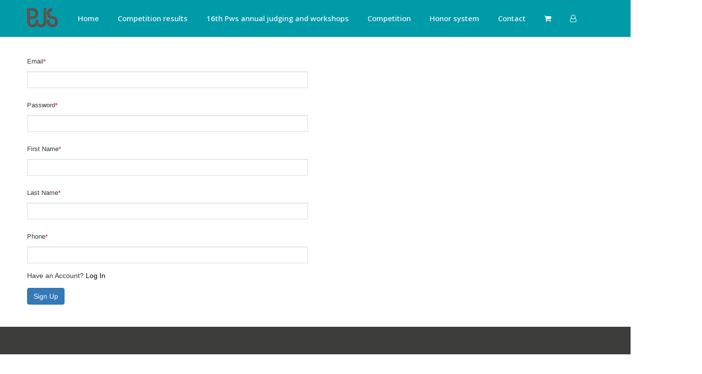

--- FILE ---
content_type: text/html; charset=UTF-8
request_url: https://photoweddingstories.com/auth/sign_up
body_size: 4002
content:
<!DOCTYPE html>
<html lang="en">
<head>
	<meta charset="utf-8">
	<meta http-equiv="X-UA-Compatible" content="IE=edge">
	<meta name="viewport" content="width=device-width, initial-scale=1, maximum-scale=1, user-scalable=no">	
	<base href="https://photoweddingstories.com/" />

	<title>Photo Wedding Stories</title>

	<meta name='author' content='BNSPRO'>
<meta name='description' content='A world wide photography community established in 2009, based in Thessaloniki.'>
<link href='https://photoweddingstories.com/assets/plugins/bootstrap/css/bootstrap.min.css' rel='stylesheet' media='screen'>
<link href='https://photoweddingstories.com/assets/plugins/font-awesome/css/font-awesome.min.css' rel='stylesheet' media='screen'>
<link href='https://photoweddingstories.com/assets/themes/events/css/frontend.css' rel='stylesheet' media='screen'>
<link href='https://photoweddingstories.com/assets/themes/events/css/custom.css' rel='stylesheet' media='screen'>
<link href='https://photoweddingstories.com/assets/themes/events/css/js_composer.min.css' rel='stylesheet' media='screen'>
<link href='https://photoweddingstories.com/assets/themes/events/css/plugins.css' rel='stylesheet' media='screen'>
<link href='https://photoweddingstories.com/assets/themes/events/css/style.css' rel='stylesheet' media='screen'>
<link href='https://photoweddingstories.com/assets/themes/events/css/theme-animate.css' rel='stylesheet' media='screen'>
<link href='https://photoweddingstories.com/assets/themes/events/css/theme-elements.css' rel='stylesheet' media='screen'>
<link href='https://photoweddingstories.com/assets/themes/events/css/theme-responsive.css' rel='stylesheet' media='screen'>
<link href='https://photoweddingstories.com/assets/themes/events/js/flexslider/flexslider.css' rel='stylesheet' media='screen'>
<link href='https://photoweddingstories.com/assets/themes/events/js/prettyPhoto/prettyPhoto.css' rel='stylesheet' media='screen'>
<link href='https://photoweddingstories.com/assets/themes/events/js/owl/owl.carousel.min.css' rel='stylesheet' media='screen'>
<link href='https://photoweddingstories.com/assets/themes/events/css/woocommerce.css' rel='stylesheet' media='screen'>
<link href='https://photoweddingstories.com/assets/themes/events/css/woocommerce-layout.css' rel='stylesheet' media='screen'>
<link href='https://photoweddingstories.com/assets/plugins/iCheck/line/yellow.css' rel='stylesheet' media='screen'>
<script src='https://photoweddingstories.com/assets/plugins/jQuery/jQuery-2.1.4.min.js'></script>
<script src='https://photoweddingstories.com/assets/plugins/jquery-migrate/jquery-migrate.min.js'></script>
<script src='https://photoweddingstories.com/assets/plugins/bootstrap/js/bootstrap.min.js'></script>
<script src='https://photoweddingstories.com/assets/themes/events/js/jquery.themepunch.revolution.min.js'></script>
<script src='https://photoweddingstories.com/assets/themes/events/js/jquery.themepunch.tools.min.js'></script>
<script src='https://photoweddingstories.com/assets/themes/events/js/frontend.js'></script>

	<!-- HTML5 shim and Respond.js IE8 support of HTML5 elements and media queries -->
	<!--[if lt IE 9]>
		<script src="https://oss.maxcdn.com/html5shiv/3.7.2/html5shiv.min.js"></script>
		<script src="https://oss.maxcdn.com/respond/1.4.2/respond.min.js"></script>
	<![endif]-->

    <link rel="preconnect" href="https://fonts.googleapis.com">
    <link rel="preconnect" href="https://fonts.gstatic.com" crossorigin>
    <link href="https://fonts.googleapis.com/css2?family=Open+Sans:ital,wght@0,300;0,400;0,500;0,600;0,700;0,800;1,300;1,400;1,500;1,600;1,700;1,800&display=swap" rel="stylesheet">

    <!-- Facebook Pixel Code -->
    <script>
        !function(f,b,e,v,n,t,s)
        {if(f.fbq)return;n=f.fbq=function(){n.callMethod?
            n.callMethod.apply(n,arguments):n.queue.push(arguments)};
            if(!f._fbq)f._fbq=n;n.push=n;n.loaded=!0;n.version='2.0';
            n.queue=[];t=b.createElement(e);t.async=!0;
            t.src=v;s=b.getElementsByTagName(e)[0];
            s.parentNode.insertBefore(t,s)}(window, document,'script',
            'https://connect.facebook.net/en_US/fbevents.js');
        fbq('init', '279844622723027');
        fbq('track', 'PageView');
    </script>
    <noscript><img height="1" width="1" style="display:none"
                   src="https://www.facebook.com/tr?id=279844622723027&ev=PageView&noscript=1"
        /></noscript>
    <!-- End Facebook Pixel Code -->

</head>
<body class="-auth-ctrl auth-page sign_up-action">
<!-- Load Facebook SDK for JavaScript -->
<div id="fb-root"></div>
<script>(function(d, s, id) {
        var js, fjs = d.getElementsByTagName(s)[0];
        if (d.getElementById(id)) return;
        js = d.createElement(s); js.id = id;
        js.src = 'https://connect.facebook.net/el_GR/sdk/xfbml.customerchat.js#xfbml=1&version=v2.12&autoLogAppEvents=1';
        fjs.parentNode.insertBefore(js, fjs);
    }(document, 'script', 'facebook-jssdk'));</script>

<!-- Your customer chat code -->
<div class="fb-customerchat"
     attribution="setup_tool"
     page_id="472457896122313"
     theme_color="#0084ff"
     logged_in_greeting="Πως μπορούμε να σας βοηθήσουμε? "
     logged_out_greeting="Πως μπορούμε να σας βοηθήσουμε? ">
</div>
<header class="jx-evont-header jx-header-1 header jx-evont-sticky">

    <!--/header start-->
    <nav class="navbar navbar-fixed-top">
        <div class="container relative">

            <!-- Brand and toggle get grouped for better mobile display -->
            <div class="navbar-header">


                <a href="/" class="navbar-brand standard-logo"><img src="../assets/themes/events/img/logo.png" alt="evont" class="logo_standard"></a>
                <!-- EOF Retina -->


            </div>

            <div class="shopping-cart">
                <div id="cart" class="relative">
                    <div id="google_translate_element"></div><script type="text/javascript">
                        function googleTranslateElementInit() {
                            new google.translate.TranslateElement({pageLanguage: 'en', layout: google.translate.TranslateElement.InlineLayout.SIMPLE}, 'google_translate_element');
                        }
                    </script><script type="text/javascript" src="//translate.google.com/translate_a/element.js?cb=googleTranslateElementInit"></script>
                </div>
            </div>

            <!-- Collect the nav links, forms, and other content for toggling -->
            <div class="collapse navbar-collapse" id="bs-example-navbar-collapse-1">

                <div class="menu-main-menu-container">
                    <ul id="menu-main-menu" class="jx-evont-mainmenu navbar-right">

                                                <li class="menu-item no-mega">
                            <a href="/">Home</a>
                                                    </li>
                                                <li class="menu-item no-mega">
                            <a href="/#">Competition results</a>
                                                        <ul class="submenu">
                                <li class="col">
                                    <ul>
                                                                                    <li class="menu-item">
                                                <a href="https://photoweddingstories.com/participation/awards/index/second-half-pws-convention-2025">2025-second half </a>
                                                                                            </li>
                                                                                    <li class="menu-item">
                                                <a href="/participation/awards/index/pws-convention-2025">2025 </a>
                                                                                            </li>
                                                                                    <li class="menu-item">
                                                <a href="/participation/awards/index/second-half-pws-convention-2024">2024 - Second half </a>
                                                                                            </li>
                                                                                    <li class="menu-item">
                                                <a href="/participation/awards/index/pws-convention-2024">2024 </a>
                                                                                            </li>
                                                                                    <li class="menu-item">
                                                <a href="/participation/awards/index/second-half-pws-convention-2023">2023 - Second half </a>
                                                                                            </li>
                                                                                    <li class="menu-item">
                                                <a href="/participation/awards/index/pws-convention-2023">2023 </a>
                                                                                            </li>
                                                                                    <li class="menu-item">
                                                <a href="/participation/awards/index/second-half-pws-convention-2022">2022 - Second half	 </a>
                                                                                            </li>
                                                                                    <li class="menu-item">
                                                <a href="/participation/awards/index/pws-convention-2022">2022 </a>
                                                                                            </li>
                                                                                    <li class="menu-item">
                                                <a href="/participation/awards/index/second-half-pws-convention-2021">2021  - Second Half </a>
                                                                                            </li>
                                                                                    <li class="menu-item">
                                                <a href="/participation/awards/index/participation-2021">2021 </a>
                                                                                            </li>
                                                                            </ul>
                                </li>
                            </ul>
                                                    </li>
                                                <li class="menu-item no-mega">
                            <a href="https://photoweddingstories.com/products/workshops/">16th Pws annual judging and workshops</a>
                                                        <ul class="submenu">
                                <li class="col">
                                    <ul>
                                                                                    <li class="menu-item">
                                                <a href="https://photoweddingstories.com/products/workshops/live-judging">Live judging  </a>
                                                                                            </li>
                                                                                    <li class="menu-item">
                                                <a href="https://photoweddingstories.com/products/workshops/Ben-Connolly-workshop">Ben Connolly workshop </a>
                                                                                            </li>
                                                                                    <li class="menu-item">
                                                <a href="https://photoweddingstories.com/products/workshops/Plan-Shoot-Polish">Johsnon Wee workshop </a>
                                                                                            </li>
                                                                                    <li class="menu-item">
                                                <a href="https://photoweddingstories.com/products/workshops/mastering-light-emotion-signature-style-with-kedaz">Kedaz workshop </a>
                                                                                            </li>
                                                                                    <li class="menu-item">
                                                <a href="https://photoweddingstories.com/products/workshops/all-3-pws-workshops">bundle all 3 workshops </a>
                                                                                            </li>
                                                                            </ul>
                                </li>
                            </ul>
                                                    </li>
                                                <li class="menu-item no-mega">
                            <a href="/#">Competition</a>
                                                        <ul class="submenu">
                                <li class="col">
                                    <ul>
                                                                                    <li class="menu-item">
                                                <a href="/eshop/participation">Participate </a>
                                                                                            </li>
                                                                                    <li class="menu-item">
                                                <a href="/competition">Rules </a>
                                                                                            </li>
                                                                            </ul>
                                </li>
                            </ul>
                                                    </li>
                                                <li class="menu-item no-mega">
                            <a href="/participation/members">Honor system</a>
                                                    </li>
                                                <li class="menu-item no-mega">
                            <a href="/contact-us">Contact</a>
                                                    </li>
                                                <li class="menu-item">
                            <a href="/eshop/cart" title="Log In"><i class="fa fa-shopping-cart" aria-hidden="true"></i></a>
                        </li>
                                                    <li class="menu-item">
                                <a href="/auth" title="Log In"><i class="fa fa-user-o" aria-hidden="true"></i></a>
                                <ul class="submenu">
                                    <li class="col">
                                        <ul>
                                            <li class="menu-item"><a href="/auth/login">Log In</a></li>
                                            <li class="menu-item"><a href="/auth/sign_up">Sign Up</a></li>
                                        </ul>
                                    </li>
                                </ul>
                            </li>
                                            </ul>
                </div>

            </div>
            <!-- /.navbar-collapse -->
        </div>
        <!-- /.container-fluid -->
    </nav>
    <!--/header end-->
</header><section class="vc_row wpb_row vc_row-fluid no jx-evont-padding-small">
    <div class="container">
        <div class="row">
            <div class="col-md-6">
                <form action="https://photoweddingstories.com/auth/sign_up" method="post" accept-charset="utf-8">
                
                <div class="form-group"><label for="email">Email<span style="color:red">*</span></label><input type="text" name="email" value="" id="email"  class="form-control" />
</div>                <div class="form-group"><label for="password">Password<span style="color:red">*</span></label><input type="password" name="password" value="" id="password"  class="form-control" />
</div>                <div class="form-group"><label for="first_name">First Name<span style="color:red">*</span></label><input type="text" name="first_name" value="" id="first_name"  class="form-control" />
</div>                <div class="form-group"><label for="last_name">Last Name<span style="color:red">*</span></label><input type="text" name="last_name" value="" id="last_name"  class="form-control" />
</div>                <div class="form-group"><label for="phone">Phone<span style="color:red">*</span></label><input type="text" name="phone" value="" id="phone"  class="form-control" />
</div>
                    <div class="form-group">
                        Have an Account? <a href="auth/login">Log In</a>
                    </div>

                    <div class="form-group">
                        <button type="submit"  class="btn btn-primary">Sign Up</button>
                    </div>

                </form>            </div>
        </div>
    </div>
</section>
<div class="jx-evont-footer jx-footer-1">
    <div class="container">

        <div class="row">
            <div class="jx-evont-logo"><img src="https://photoweddingstories.com/assets/themes/events/img/logo.png" alt=""></div>
        </div>
        <!-- Logo /.row -->

        <div class="row">
            <div class="jx-evont-copyright">Copyrights © PWS - Powered by <a href="http://bnspro.gr" target="_blank" title="Κατασκευή Ιστοσελίδας | Κατασκευή Mobile Applications">BNSPRO</a></div>
        </div>
        <!-- /.row -->

        <div class="row">
            <div class="jx-evont-social">
                <ul>
                    <li class="facebook"><a href="http://www.facebook.com/evont" title="PWS on Facebookfa" target="_blank><i class="fa fa-facebook" aria-hidden="true"></i></a></li>
                    <li class="vimeo"><a href="https://vimeo.com/user6326050" title="PWS on Vimeo" target="_blank"><i class="fa fa-vimeo" aria-hidden="true"></i></a></li>
                    <!--<li class="twitter"><a href="#"><i class="fa fa-twitter" aria-hidden="true"></i></a></li>
                    <li class="youtube"><a href="#"><i class="fa fa-youtube" aria-hidden="true"></i></a></li>
                    <li class="googleplus"><a href="#"><i class="fa fa-google-plus" aria-hidden="true"></i></a></li>
                    <li class="dribbble"><a href="#"><i class="fa fa-dribbble" aria-hidden="true"></i></a></li>
                    <li class="flickr"><a href="#"><i class="fa fa-flickr" aria-hidden="true"></i></a></li>
                    <li class="linkedin"><a href="#"><i class="fa fa-linkedin" aria-hidden="true"></i></a></li>
                    <li class="instagram"><a href="#"><i class="fa fa-instagram" aria-hidden="true"></i></a></li>
                    <li class="pinterest"><a href="#"><i class="fa fa-pinterest" aria-hidden="true"></i></a></li>-->

                </ul>
            </div>
        </div>
        <!-- Social Icon /.row -->

    </div>
    <!--/.container-->
</div>	<script src='https://photoweddingstories.com/assets/themes/events/js/jquery.appear.js'></script>
<script src='https://photoweddingstories.com/assets/themes/events/js/jquery.blockUI.min.js'></script>
<script src='https://photoweddingstories.com/assets/themes/events/js/form-validator/jquery.form-validator.min.js'></script>
<script src='https://photoweddingstories.com/assets/themes/events/js/prettyPhoto/jquery.prettyPhoto.js'></script>
<script src='https://photoweddingstories.com/assets/themes/events/js/flexslider/jquery.flexslider.js'></script>
<script src='https://photoweddingstories.com/assets/themes/events/js/owl/owl.carousel.min.js'></script>
<script src='https://photoweddingstories.com/assets/themes/events/js/js_composer_front.min.js'></script>
<script src='https://photoweddingstories.com/assets/themes/events/js/modernizr.js'></script>
<script src='https://photoweddingstories.com/assets/themes/events/js/plugins.js'></script>
<script src='https://photoweddingstories.com/assets/themes/events/js/respond.js'></script>
<script src='https://photoweddingstories.com/assets/themes/events/js/skrollr.min.js'></script>
<script src='https://photoweddingstories.com/assets/themes/events/js/theme.js'></script>
<script src='https://photoweddingstories.com/assets/themes/events/js/velocity.min.js'></script>

		<script>
	(function(i,s,o,g,r,a,m){i['GoogleAnalyticsObject']=r;i[r]=i[r]||function(){
	(i[r].q=i[r].q||[]).push(arguments)},i[r].l=1*new Date();a=s.createElement(o),
	m=s.getElementsByTagName(o)[0];a.async=1;a.src=g;m.parentNode.insertBefore(a,m)
	})(window,document,'script','//www.google-analytics.com/analytics.js','ga');
	ga('create', 'UA-106453397-1', 'auto');
	ga('send', 'pageview');
</script>
</body>
</html>

--- FILE ---
content_type: text/css
request_url: https://photoweddingstories.com/assets/themes/events/css/frontend.css
body_size: 360
content:
/**
 * Stylesheet for Frontend Website
 */

/* Sticky footer styles
-------------------------------------------------- */
html {
	position: relative;
	min-height: 100%;
}
body {
	/* Margin bottom by footer height */
	margin-bottom: 60px;
}
.footer {
	position: absolute;
	bottom: 0;
	width: 100%;
	/* Set the fixed height of the footer here */
	height: 60px;
	background-color: #f5f5f5;
}


/* Custom page CSS
-------------------------------------------------- */
/* Not required for template or sticky footer method. */

body > .container {
	padding: 60px 15px 0;
}
.container .text-muted {
	margin: 20px 0;
}

.footer > .container {
	padding-right: 15px;
	padding-left: 15px;
}

code {
	font-size: 80%;
}


--- FILE ---
content_type: text/css
request_url: https://photoweddingstories.com/assets/themes/events/css/custom.css
body_size: 3422
content:
.radio-checkbox .radio {
    display: none;
}
.radio-checkbox .radio ~ label:before {
    -webkit-border-radius: 50%;
    -moz-border-radius: 50%;
    border-radius: 50%;
    -moz-background-clip: padding;
    -webkit-background-clip: padding-box;
    background-clip: padding-box;
}
.radio-checkbox .radio ~ label:after {
    width: 8px;
    height: 8px;
    content: '';
    cursor: pointer;
    position: absolute;
    z-index: 1;
    left: 4px;
    background-color: #555;
    opacity: 0;
    visibility: hidden;
    top: 9px;
    -webkit-border-radius: 50%;
    -moz-border-radius: 50%;
    border-radius: 50%;
    -moz-background-clip: padding;
    -webkit-background-clip: padding-box;
    background-clip: padding-box;
}
.radio-checkbox .radio:checked ~ label:after {
    opacity: 1;
    visibility: visible;
}
.radio-checkbox .checkbox {
    display: none;
}
.radio-checkbox .checkbox:checked ~ label:before {
    font-size: 13px;
    content: '\f00c';
    font-family: 'FontAwesome';
    text-align: center;
}
.radio-checkbox label {
    position: relative;
    line-height: 25px;
    font-family: 'Open sans';
    color: #555;
    font-weight: normal;
    padding-left: 30px;
    margin: 0;
    min-width: 16px;
    min-height: 21px;
}
.radio-checkbox label:before {
    position: absolute;
    content: '';
    width: 16px;
    height: 16px;
    top: 5px;
    line-height: 14px;
    left: 0;
    cursor: pointer;
    background-color: #f2f2f2;
    border: 1px solid #d8d8d8;
    -webkit-border-radius: 2px;
    -moz-border-radius: 2px;
    border-radius: 2px;
    -moz-background-clip: padding;
    -webkit-background-clip: padding-box;
    background-clip: padding-box;
}

/* Checkout */
#checkout-form ul {
    list-style: none;
    margin: 10px 0 0 0;
    padding: 0;
    overflow: hidden;
}
#checkout-form ul li {
    float: left;
    /* width: 50%; */
    padding: 5px 0;
}
#checkout-form h2 {
    margin: 0 0 25px 0;
    padding-top: 30px;
    color: #111111;
    font-size: 24px;
    line-height: 28px;
}
#checkout-form span {
    color: #333333;
    font-family: 'Open sans';
    font-weight: bold;
    line-height: 25px;
    margin: 0px 0 0 0;
}
#checkout-form span img {
    vertical-align: top;
    margin-left: 5px;
}
#checkout-form .form-field {
    margin-top: 10px;
}
#checkout-form .form-field .field-input {
    border: 1px solid #dedede;
    padding: 14px 20px;
    color: #333333;
    width: 100%;
    font-family: 'Open sans';
    outline: none;
}
#checkout-form .cart-number {
    margin-top: 30px;
}
#checkout-form .cart-number .row {
    margin-left: -3px;
    margin-right: -3px;
}
#checkout-form .cart-number .row [class*="col-"] {
    padding-left: 3px;
    padding-right: 3px;
}
#checkout-form .cart-number .field-input {
    text-align: center;
    padding: 9px 5px;
}
#checkout-form .card-holder {
    margin-top: 30px;
}
#checkout-form .card-holder .field-input {
    padding: 9px 5px;
}
#checkout-form .expiry-date {
    margin-top: 40px;
}
#checkout-form .expiry-date:before {
    content: '/';
    left: 50%;
    position: absolute;
    color: #666;
    bottom: 6px;
    font-size: 18px;
    -webkit-transform: translate(-50%, 0);
    -moz-transform: translate(-50%, 0);
    -ms-transform: translate(-50%, 0);
    -o-transform: translate(-50%, 0);
}
#checkout-form .expiry-date .row {
    margin-left: -10px;
    margin-right: -10px;
}
#checkout-form .expiry-date .row [class*="col-"] {
    padding-left: 10px;
    padding-right: 10px;
}
#checkout-form .expiry-date .form-field .field-input {
    background: url('../img/icon-calendar.png') no-repeat right 10px center;
    padding: 9px 30px 9px 5px;
}
#checkout-form .cvc-code {
    margin-top: 40px;
}
#checkout-form .cvc-code .field-input {
    padding: 9px 5px;
}
#checkout-form .form {
position: relative;
padding-bottom: 20px;
}

#checkout-form > .row {
margin-left: -30px;
margin-right: -30px;
}
#checkout-form > .row > [class*="col-"] {
padding-left: 30px;
padding-right: 30px;
}

img.placeholder {
    content: url("http://placehold.it/400x225&amp;text=Demo Placeholder");
}

/* Step WIzard */
.stepwizard-step p {
    margin-top: 10px;
}
.stepwizard-row {
    display: table-row;
}
.stepwizard {
    display: table;
    table-layout: fixed;
    width: 100%;
    position: relative;
    margin: 25px 0 25px 0;
}
.stepwizard-step a[disabled] {
    opacity: 1 !important;
    filter: alpha(opacity=100) !important;
}
.stepwizard-row:before {
    top: 14px;
    bottom: 0;
    position: absolute;
    content: " ";
    width: 100%;
    height: 1px;
    background-color: #ccc;
}
.stepwizard-step {
    display: table-cell;
    text-align: center;
    position: relative;
    width: 100%;
}
.btn.btn-circle {
    width: 30px;
    height: 30px;
    text-align: center;
    padding: 6px 0;
    font-size: 12px;
    line-height: 1.428571429;
    border-radius: 15px;
}

/* Bootstrap 3 input spinner */
.spinner {
    width: 100px;
}
.spinner input {
    text-align: right;
}
.input-group-btn-vertical {
    position: relative;
    white-space: nowrap;
    width: 1%;
    vertical-align: middle;
    display: table-cell;
}
.input-group-btn-vertical > .btn {
    display: block;
    float: none;
    width: 100%;
    max-width: 100%;
    padding: 8px;
    margin-left: -1px;
    position: relative;
    border-radius: 0;
}
.input-group-btn-vertical > .btn:first-child {
    border-top-right-radius: 4px;
}
.input-group-btn-vertical > .btn:last-child {
    margin-top: -2px;
    border-bottom-right-radius: 4px;
}
.input-group-btn-vertical i{
    position: absolute;
    top: 0;
    left: 4px;
}

#progress.progress
{
    margin-bottom: 0;
}

.gird-gallery-caption {
    position: relative;
    float: left;
    overflow: hidden;

    -webkit-box-sizing: border-box;
    -moz-box-sizing: border-box;
    box-sizing: border-box;
    display: inline-flex;
}

a.post .gird-gallery-caption {
    position: relative;
    float: left;
    overflow: hidden;

    -webkit-box-sizing: border-box;
    -moz-box-sizing: border-box;
    box-sizing: border-box;
    display: block !important;
}

/*.gird-gallery-caption:nth-child(2n) {
    margin-right: 0;
}*/

.gird-gallery-caption img {
    -webkit-transition: 500ms;
    -o-transition: 500ms;
    transition: 500ms;
    width: 100%;
    display: block;
    border-radius: 0;
}

.gird-gallery-caption figcaption {
    -webkit-box-sizing: border-box;
    -moz-box-sizing: border-box;
    box-sizing: border-box;
    position: absolute;
    -webkit-transition: 500ms;
    -o-transition: 500ms;
    transition: 500ms;
    background: rgba(0, 0, 0, 0.8);
    width: 100%;
    color: white;
    font-size: 0.8em;
    padding: 10px;
}

.gird-gallery-caption[data-gird-gallery-type="none"] figcaption {
    bottom: 0;
}

.gird-gallery-caption[data-gird-gallery-type="center"] figcaption {
    top: 50%;
    opacity: 0;
}

.gird-gallery-caption[data-gird-gallery-type="center"]:hover figcaption,
.gird-gallery-caption[data-gird-gallery-type="center"]:active figcaption {
    opacity: 1;
    -webkit-transform: translateY(-50%);
    -ms-transform: translateY(-50%);
    transform: translateY(-50%);
}

.gird-gallery-caption[data-gird-gallery-type="icons"] figcaption {
    left: 0;
    bottom: 0;
    opacity: 0;
}

.gird-gallery-caption[data-gird-gallery-type="icons"]:hover figcaption,
.gird-gallery-caption[data-gird-gallery-type="icons"]:active figcaption {
    opacity: 1;
}

.gird-gallery-caption[data-gird-gallery-type="quarter-appear"] figcaption {
    bottom: 0;
    left: 0;
    opacity: 0;
}

.gird-gallery-caption[data-gird-gallery-type="quarter-appear"]:hover figcaption,
.gird-gallery-caption[data-gird-gallery-type="quarter-appear"]:active figcaption {
    opacity: 1;
}

.gird-gallery-caption[data-gird-gallery-type="quarter-slide-up"] figcaption {
    bottom: 0;
    left: 0;
    opacity: 0;
    -webkit-transform: translateY(100%);
    -ms-transform: translateY(100%);
    -o-transform: translateY(100%);
    transform: translateY(100%);
}

.gird-gallery-caption[data-gird-gallery-type="quarter-slide-up"]:hover figcaption,
.gird-gallery-caption[data-gird-gallery-type="quarter-slide-up"]:active figcaption {
    opacity: 1;
    -webkit-transform: translateY(0);
    -ms-transform: translateY(0);
    -o-transform: translateY(0);
    transform: translateY(0);
}

.gird-gallery-caption[data-gird-gallery-type="sqkwoosh"] figcaption {
    top: 0;
    left: 0;
    width: 100%;
    height: 100%;
    -webkit-transition: none;
    -o-transition: none;
    transition: none;
    z-index: 0;
}

.gird-gallery-caption[data-gird-gallery-type="sqkwoosh"] img {
    position: relative;
    z-index: 1;
    -webkit-transition-delay: 0.25s;
    -o-transition-delay: 0.25s;
    transition-delay: 0.25s;
}

.gird-gallery-caption[data-gird-gallery-type="sqkwoosh"] .gird-gallery-figcaption-wrap {
    position: absolute;
    bottom: 1rem;
    opacity: 0;
    -webkit-transition: opacity 0.25s linear 0s;
    -o-transition: opacity 0.25s linear 0s;
    transition: opacity 0.25s linear 0s;
}

.gird-gallery-caption[data-gird-gallery-type="sqkwoosh"]:hover .gird-gallery-figcaption-wrap,
.gird-gallery-caption[data-gird-gallery-type="sqkwoosh"]:active .gird-gallery-figcaption-wrap {
    opacity: 1;
    -webkit-transition-delay: 0.25s;
    -o-transition-delay: 0.25s;
    transition-delay: 0.25s;
}

.gird-gallery-caption[data-gird-gallery-type="sqkwoosh"]:hover img,
.gird-gallery-caption[data-gird-gallery-type="sqkwoosh"]:active img {
    -webkit-transform: scale(0.5) translateY(-80px);
    -ms-transform: scale(0.5) translateY(-80px);
    -o-transform: scale(0.5) translateY(-80px);
    transform: scale(0.5) translateY(-80px);
    -webkit-transition-delay: 0;
    -o-transition-delay: 0;
    transition-delay: 0;
}

.gird-gallery-caption[data-gird-gallery-type="quarter-slide-side"] figcaption {
    left: 0;
    bottom: 0;
    opacity: 0;
    -webkit-transform: translateX(100%);
    -ms-transform: translateX(100%);
    -o-transform: translateX(100%);
    transform: translateX(100%);
}

.gird-gallery-caption[data-gird-gallery-type="quarter-slide-side"]:hover figcaption,
.gird-gallery-caption[data-gird-gallery-type="quarter-slide-side"]:active figcaption {
    opacity: 1;
    -webkit-transform: translateX(0);
    -ms-transform: translateX(0);
    -o-transform: translateX(0);
    transform: translateX(0);
}

.gird-gallery-caption[data-gird-gallery-type="cover-fade"] figcaption {
    top: 0;
    left: 0;
    height: 100%;
    opacity: 0;
}

.gird-gallery-caption[data-gird-gallery-type="cover-fade"]:hover figcaption,
.gird-gallery-caption[data-gird-gallery-type="cover-fade"]:active figcaption {
    opacity: 1;
}

.gird-gallery-caption[data-gird-gallery-type="quarter-fall-in"] figcaption {
    top: 0;
    left: 0;
    -webkit-transform: translateX(100%) rotate(20deg);
    -ms-transform: translateX(100%) rotate(20deg);
    -o-transform: translateX(100%) rotate(20deg);
    transform: translateX(100%) rotate(20deg);
    opacity: 0;
}

.gird-gallery-caption[data-gird-gallery-type="quarter-fall-in"]:hover figcaption,
.gird-gallery-caption[data-gird-gallery-type="quarter-fall-in"]:active figcaption {
    -webkit-transform: translateX(0) rotate(0deg);
    -ms-transform: translateX(0) rotate(0deg);
    -o-transform: translateX(0) rotate(0deg);
    transform: translateX(0) rotate(0deg);
    opacity: 1;
}

.gird-gallery-caption[data-gird-gallery-type="quarter-two-step"] figcaption {
    top: 0;
    left: 0;
    -webkit-transform: translateX(-100%);
    -ms-transform: translateX(-100%);
    -o-transform: translateX(-100%);
    transform: translateX(-100%);
    opacity: 0;
    z-index: 2;
}

.gird-gallery-caption[data-gird-gallery-type="quarter-two-step"] .gird-gallery-figcaption-wrap {
    -webkit-transition: 500ms 250ms;
    -o-transition: 500ms 250ms;
    transition: 500ms 250ms;
    -webkit-transform: translateX(200%);
    -ms-transform: translateX(200%);
    -o-transform: translateX(200%);
    transform: translateX(200%);
}

.gird-gallery-caption[data-gird-gallery-type="quarter-two-step"]:hover figcaption,
.gird-gallery-caption[data-gird-gallery-type="quarter-two-step"]:active figcaption {
    -webkit-transform: translateX(0);
    -ms-transform: translateX(0);
    -o-transform: translateX(0);
    transform: translateX(0);
    opacity: 1;
}

.gird-gallery-caption[data-gird-gallery-type="quarter-two-step"]:hover .gird-gallery-figcaption-wrap,
.gird-gallery-caption[data-gird-gallery-type="quarter-two-step"]:active .gird-gallery-figcaption-wrap {
    -webkit-transform: translateX(0);
    -ms-transform: translateX(0);
    -o-transform: translateX(0);
    transform: translateX(0);
}

.gird-gallery-caption[data-gird-gallery-type="cover-push-right"] figcaption {
    top: 0;
    left: 0;
    height: 100%;
    -webkit-transform: translateX(-100%);
    -ms-transform: translateX(-100%);
    -o-transform: translateX(-100%);
    transform: translateX(-100%);
    opacity: 0;
}

.gird-gallery-caption[data-gird-gallery-type="cover-push-right"] img {
    -webkit-transition: 500ms;
    -o-transition: 500ms;
    transition: 500ms;
    -webkit-transform: translateX(0);
    -ms-transform: translateX(0);
    -o-transform: translateX(0);
    transform: translateX(0);
}

.gird-gallery-caption[data-gird-gallery-type="cover-push-right"]:hover figcaption,
.gird-gallery-caption[data-gird-gallery-type="cover-push-right"]:active figcaption {
    -webkit-transform: translateX(0);
    -ms-transform: translateX(0);
    -o-transform: translateX(0);
    transform: translateX(0);
    opacity: 1;
}

.gird-gallery-caption[data-gird-gallery-type="cover-push-right"]:hover img,
.gird-gallery-caption[data-gird-gallery-type="cover-push-right"]:active img {
    -webkit-transform: translateX(100%);
    -ms-transform: translateX(100%);
    -o-transform: translateX(100%);
    transform: translateX(100%);
}

.gird-gallery-caption[data-gird-gallery-type="cover-slide-top"] figcaption {
    top: 0;
    left: 0;
    height: 100%;
    -webkit-transform: translateY(-100%);
    -ms-transform: translateY(-100%);
    -o-transform: translateY(-100%);
    transform: translateY(-100%);
    opacity: 0;
}

.gird-gallery-caption[data-gird-gallery-type="cover-slide-top"] img {
    -webkit-transition: 500ms;
    -o-transition: 500ms;
    transition: 500ms;
}

.gird-gallery-caption[data-gird-gallery-type="cover-slide-top"]:hover figcaption,
.gird-gallery-caption[data-gird-gallery-type="cover-slide-top"]:active figcaption {
    -webkit-transform: translateY(0);
    -ms-transform: translateY(0);
    -o-transform: translateY(0);
    transform: translateY(0);
    opacity: 1;
}

.gird-gallery-caption[data-gird-gallery-type="quarter-zoom"] figcaption {
    top: 0;
    left: 0;
    -webkit-transform: scale(2);
    -ms-transform: scale(2);
    -o-transform: scale(2);
    transform: scale(2);
    text-align: center;
    opacity: 0;
}

.gird-gallery-caption[data-gird-gallery-type="quarter-zoom"] img {
    -webkit-transition: 500ms;
    -o-transition: 500ms;
    transition: 500ms;
}

.gird-gallery-caption[data-gird-gallery-type="quarter-zoom"]:hover figcaption,
.gird-gallery-caption[data-gird-gallery-type="quarter-zoom"]:active figcaption {
    -webkit-transform: scale(1);
    -ms-transform: scale(1);
    -o-transform: scale(1);
    transform: scale(1);
    opacity: 1;
}

.gird-gallery-caption[data-gird-gallery-type="quarter-zoom"]:hover img,
.gird-gallery-caption[data-gird-gallery-type="quarter-zoom"]:active img {
    -webkit-transform: scale(1.1);
    -ms-transform: scale(1.1);
    -o-transform: scale(1.1);
    transform: scale(1.1);
}

.gird-gallery-caption[data-gird-gallery-type="revolving-door-left"] {
    overflow: visible;
}

.gird-gallery-caption[data-gird-gallery-type="revolving-door-left"] figcaption {
    top: 0;
    left: 0;
    width: 100%;
    height: 100%;
    -webkit-transform: perspective(1300px) rotateY(180deg);
    -ms-transform: perspective(1300px) rotateY(180deg);
    -o-transform: perspective(1300px) rotateY(180deg);
    transform: perspective(1300px) rotateY(180deg);
    -webkit-backface-visibility: hidden;
    -ms-backface-visibility: hidden;
    -o-backface-visibility: hidden;
    backface-visibility: hidden;
}

.gird-gallery-caption[data-gird-gallery-type="revolving-door-left"] img {
    -webkit-transform: perspective(1300px);
    -ms-transform: perspective(1300px);
    -o-transform: perspective(1300px);
    transform: perspective(1300px);
    -webkit-transition: 500ms;
    -o-transition: 500ms;
    transition: 500ms;
}

.gird-gallery-caption[data-gird-gallery-type="revolving-door-left"]:hover figcaption,
.gird-gallery-caption[data-gird-gallery-type="revolving-door-left"]:active figcaption {
    -webkit-transform: perspective(1300px) rotateY(0deg);
    -ms-transform: perspective(1300px) rotateY(0deg);
    -o-transform: perspective(1300px) rotateY(0deg);
    transform: perspective(1300px) rotateY(0deg);
}

.gird-gallery-caption[data-gird-gallery-type="revolving-door-left"]:hover img,
.gird-gallery-caption[data-gird-gallery-type="revolving-door-left"]:active img {
    -webkit-transform: perspective(1300px) rotateY(-180deg);
    -ms-transform: perspective(1300px) rotateY(-180deg);
    -o-transform: perspective(1300px) rotateY(-180deg);
    transform: perspective(1300px) rotateY(-180deg);
}

.gird-gallery-caption[data-gird-gallery-type="revolving-door-right"] {
    overflow: visible;
}

.gird-gallery-caption[data-gird-gallery-type="revolving-door-right"] figcaption {
    top: 0;
    left: 0;
    width: 100%;
    height: 100%;
    -webkit-transform: perspective(1300px) rotateY(180deg);
    -ms-transform: perspective(1300px) rotateY(180deg);
    -o-transform: perspective(1300px) rotateY(180deg);
    transform: perspective(1300px) rotateY(180deg);
    -webkit-backface-visibility: hidden;
    -ms-backface-visibility: hidden;
    -o-backface-visibility: hidden;
    backface-visibility: hidden;
}

.gird-gallery-caption[data-gird-gallery-type="revolving-door-right"] img {
    -webkit-transform: perspective(1300px);
    -ms-transform: perspective(1300px);
    -o-transform: perspective(1300px);
    transform: perspective(1300px);
    -webkit-transition: 500ms;
    -o-transition: 500ms;
    transition: 500ms;
}

.gird-gallery-caption[data-gird-gallery-type="revolving-door-right"]:hover figcaption,
.gird-gallery-caption[data-gird-gallery-type="revolving-door-right"]:active figcaption {
    -webkit-transform: perspective(1300px) rotateY(360deg);
    -ms-transform: perspective(1300px) rotateY(360deg);
    -o-transform: perspective(1300px) rotateY(360deg);
    transform: perspective(1300px) rotateY(360deg);
}

.gird-gallery-caption[data-gird-gallery-type="revolving-door-right"]:hover img,
.gird-gallery-caption[data-gird-gallery-type="revolving-door-right"]:active img {
    -webkit-transform: perspective(1300px) rotateY(180deg);
    -ms-transform: perspective(1300px) rotateY(180deg);
    -o-transform: perspective(1300px) rotateY(180deg);
    transform: perspective(1300px) rotateY(180deg);
}

.gird-gallery-caption[data-gird-gallery-type="revolving-door-top"] {
    overflow: visible;
}

.gird-gallery-caption[data-gird-gallery-type="revolving-door-top"] figcaption {
    top: 0;
    left: 0;
    width: 100%;
    height: 100%;
    -webkit-transform: perspective(1300px) rotateX(180deg);
    -ms-transform: perspective(1300px) rotateX(180deg);
    -o-transform: perspective(1300px) rotateX(180deg);
    transform: perspective(1300px) rotateX(180deg);
    -webkit-backface-visibility: hidden;
    -ms-backface-visibility: hidden;
    -o-backface-visibility: hidden;
    backface-visibility: hidden;
}

.gird-gallery-caption[data-gird-gallery-type="revolving-door-top"] img {
    -webkit-transform: perspective(1300px);
    -ms-transform: perspective(1300px);
    -o-transform: perspective(1300px);
    transform: perspective(1300px);
    -webkit-transition: 500ms;
    -o-transition: 500ms;
    transition: 500ms;
}

.gird-gallery-caption[data-gird-gallery-type="revolving-door-top"]:hover figcaption,
.gird-gallery-caption[data-gird-gallery-type="revolving-door-top"]:active figcaption {
    -webkit-transform: perspective(1300px) rotateX(360deg);
    -ms-transform: perspective(1300px) rotateX(360deg);
    -o-transform: perspective(1300px) rotateX(360deg);
    transform: perspective(1300px) rotateX(360deg);
}

.gird-gallery-caption[data-gird-gallery-type="revolving-door-top"]:hover img,
.gird-gallery-caption[data-gird-gallery-type="revolving-door-top"]:active img {
    -webkit-transform: perspective(1300px) rotateX(180deg);
    -ms-transform: perspective(1300px) rotateX(180deg);
    -o-transform: perspective(1300px) rotateX(180deg);
    transform: perspective(1300px) rotateX(180deg);
}

.gird-gallery-caption[data-gird-gallery-type="revolving-door-bottom"] {
    overflow: visible;
}

.gird-gallery-caption[data-gird-gallery-type="revolving-door-bottom"] figcaption {
    top: 0;
    left: 0;
    width: 100%;
    height: 100%;
    -webkit-transform: perspective(1300px) rotateX(180deg);
    -ms-transform: perspective(1300px) rotateX(180deg);
    -o-transform: perspective(1300px) rotateX(180deg);
    transform: perspective(1300px) rotateX(180deg);
    -webkit-backface-visibility: hidden;
    -ms-backface-visibility: hidden;
    -o-backface-visibility: hidden;
    backface-visibility: hidden;
}

.gird-gallery-caption[data-gird-gallery-type="revolving-door-bottom"] img {
    -webkit-transform: perspective(1300px);
    -ms-transform: perspective(1300px);
    -o-transform: perspective(1300px);
    transform: perspective(1300px);
    -webkit-transition: 500ms;
    -o-transition: 500ms;
    transition: 500ms;
}

.gird-gallery-caption[data-gird-gallery-type="revolving-door-bottom"]:hover figcaption,
.gird-gallery-caption[data-gird-gallery-type="revolving-door-bottom"]:active figcaption {
    -webkit-transform: perspective(1300px) rotateX(0deg);
    -ms-transform: perspective(1300px) rotateX(0deg);
    -o-transform: perspective(1300px) rotateX(0deg);
    transform: perspective(1300px) rotateX(0deg);
}

.gird-gallery-caption[data-gird-gallery-type="revolving-door-bottom"]:hover img,
.gird-gallery-caption[data-gird-gallery-type="revolving-door-bottom"]:active img {
    -webkit-transform: perspective(1300px) rotateX(-180deg);
    -ms-transform: perspective(1300px) rotateX(-180deg);
    -o-transform: perspective(1300px) rotateX(-180deg);
    transform: perspective(1300px) rotateX(-180deg);
}

.gird-gallery-caption[data-gird-gallery-type="offset"] {
    overflow: visible;
}

.gird-gallery-caption[data-gird-gallery-type="offset"] figcaption {
    top: 0;
    left: 0;
    text-align: center;
    opacity: 0;
    height: 100%;
}

.gird-gallery-caption[data-gird-gallery-type="offset"] img {
    -webkit-transition: 500ms;
    -o-transition: 500ms;
    transition: 500ms;
}

.gird-gallery-caption[data-gird-gallery-type="offset"]:hover figcaption,
.gird-gallery-caption[data-gird-gallery-type="offset"]:active figcaption {
    -webkit-transform: translate(15px, 15px);
    -ms-transform: translate(15px, 15px);
    -o-transform: translate(15px, 15px);
    transform: translate(15px, 15px);
    opacity: 1;
    z-index: 100;
    overflow: hidden;
}

.gird-gallery-caption[data-gird-gallery-type="guillotine-reverse"] {
    overflow: visible;
}

.gird-gallery-caption[data-gird-gallery-type="guillotine-reverse"] figcaption {
    top: 0;
    left: 0;
    text-align: center;
    height: 100%;
}

.gird-gallery-caption[data-gird-gallery-type="guillotine-reverse"] img {
    display: block;
    position: relative;
    z-index: 10;
    -webkit-transition: 500ms;
    -o-transition: 500ms;
    transition: 500ms;
}

.gird-gallery-caption[data-gird-gallery-type="guillotine-reverse"]:hover img,
.gird-gallery-caption[data-gird-gallery-type="guillotine-reverse"]:active img {
    -webkit-transform: translateY(-100%);
    -ms-transform: translateY(-100%);
    -o-transform: translateY(-100%);
    transform: translateY(-100%);
}

.gird-gallery-caption[data-gird-gallery-type="half-slide"] figcaption {
    top: 0;
    left: 0;
    text-align: center;
    height: 100%;
    -webkit-transform: translateY(100%);
    -ms-transform: translateY(100%);
    -o-transform: translateY(100%);
    transform: translateY(100%);
}

.gird-gallery-caption[data-gird-gallery-type="half-slide"] img {
    display: block;
    position: relative;
    -webkit-transition: 500ms;
    -o-transition: 500ms;
    transition: 500ms;
}

.gird-gallery-caption[data-gird-gallery-type="half-slide"]:hover img,
.gird-gallery-caption[data-gird-gallery-type="half-slide"]:active img {
    -webkit-transform: translateY(-50%);
    -ms-transform: translateY(-50%);
    -o-transform: translateY(-50%);
    transform: translateY(-50%);
}

.gird-gallery-caption[data-gird-gallery-type="half-slide"]:hover figcaption,
.gird-gallery-caption[data-gird-gallery-type="half-slide"]:active figcaption {
    -webkit-transform: translateY(50%);
    -ms-transform: translateY(50%);
    -o-transform: translateY(50%);
    transform: translateY(50%);
}

.gird-gallery-caption[data-gird-gallery-type="tunnel"] figcaption {
    top: 0;
    left: 0;
    text-align: center;
    height: 100%;
    opacity: 0;
    -webkit-transform: scale(0.7);
    -ms-transform: scale(0.7);
    -o-transform: scale(0.7);
    transform: scale(0.7);
}

.gird-gallery-caption[data-gird-gallery-type="tunnel"] img {
    display: block;
    position: relative;
    z-index: 10;
    -webkit-transition: 500ms;
    -o-transition: 500ms;
    transition: 500ms;
}

.gird-gallery-caption[data-gird-gallery-type="tunnel"]:hover img,
.gird-gallery-caption[data-gird-gallery-type="tunnel"]:active img {
    -webkit-transform: scale(0.4);
    -ms-transform: scale(0.4);
    -o-transform: scale(0.4);
    transform: scale(0.4);
}

.gird-gallery-caption[data-gird-gallery-type="tunnel"]:hover figcaption,
.gird-gallery-caption[data-gird-gallery-type="tunnel"]:active figcaption {
    opacity: 1;
    -webkit-transform: scale(1);
    -ms-transform: scale(1);
    -o-transform: scale(1);
    transform: scale(1);
}

.gird-gallery-caption[data-gird-gallery-type="fixed-post"]:hover img {
    -webkit-transform: rotate(4deg);
    -ms-transform: rotate(4deg);
    -o-transform: rotate(4deg);
    transform:  rotate(4deg);
}

.gird-gallery-caption[data-gird-gallery-type="fixed-post"]:hover .read-more:hover {
    color: #444444 !important;
}

.gird-gallery-caption[data-gird-gallery-type="post-bottom"] figcaption {
    top: 0;
    left: 0;
    height: 100%;
    -webkit-transform: perspective(1300px) skewX(180deg);
    -ms-transform: perspective(1300px) skewX(180deg);
    -o-transform: perspective(1300px) skewX(180deg);
    transform: perspective(1300px) skewX(180deg);
    opacity: 0;
}

.gird-gallery-caption[data-gird-gallery-type="post-bottom"]:hover figcaption,
.gird-gallery-caption[data-gird-gallery-type="post-bottom"]:active figcaption {
    -webkit-transform: perspective(1300px) skewX(0deg);
    -ms-transform: perspective(1300px) skewX(0deg);
    -o-transform: perspective(1300px) skewX(0deg);
    transform: perspective(1300px) skewX(0deg);
    -webkit-transition-duration: 1.0s;
    -o-transition-duration: 1.0s;
    -ms-transition-duration: 1.0s;
    transition-duration: 1.0s;
    opacity: 1.0;
}

.gird-gallery-caption[data-gird-gallery-type="post-bottom"] .post-feed-crop .post-feed-title{
    -webkit-transform: translateX(-200%);
    -ms-transform: translateX(-200%);
    -o-transform: translateX(-200%);
    transform: translateX(-200%);
    opacity: 0;
}

.gird-gallery-caption[data-gird-gallery-type="post-bottom"]:hover .post-feed-crop .post-feed-title{
    -webkit-transform: translateX(0) skewX(-20deg);
    -ms-transform: translateX(0) skewX(-20deg);
    -o-transform: translateX(0) skewX(-20deg);
    transform: translateX(0) skewX(-20deg);
    -webkit-transition-duration: 2.0s;
    -o-transition-duration: 2.0s;
    -ms-transition-duration: 2.0s;
    transition-duration: 2.0s;
    opacity: 1.0;
}

.gird-gallery-caption[data-gird-gallery-type="post-fade"] figcaption {
    top: 0;
    left: 0;
    height: 100%;
    -webkit-transform: translateY(100%);
    -ms-transform: translateY(100%);
    -o-transform: translateY(100%);
    transform: translateY(100%);
    opacity: 0;
}

.gird-gallery-caption[data-gird-gallery-type="post-fade"] img {
    -webkit-transition: 500ms;
    -o-transition: 500ms;
    transition: 500ms;
}

.gird-gallery-caption[data-gird-gallery-type="post-fade"]:hover figcaption,
.gird-gallery-caption[data-gird-gallery-type="post-fade"]:active figcaption {
    -webkit-transform: translateY(0);
    -ms-transform: translateY(0);
    -o-transform: translateY(0);
    transform: translateY(0);
    opacity: 1;
}

.gird-gallery-caption[data-gird-gallery-type="post-fade"] .post-feed-crop .post-feed-title{
    -webkit-transform: scale(0);
    -ms-transform: scale(0);
    -o-transform: scale(0);
    transform: scale(0);
    opacity: 0;
}

.gird-gallery-caption[data-gird-gallery-type="post-fade"]:hover .post-feed-crop .post-feed-title{
    -webkit-transform: scale(1);
    -ms-transform: scale(1);
    -o-transform: scale(1);
    transform: scale(1);
    -webkit-transition-duration: 1.0s;
    -o-transition-duration: 1.0s;
    -ms-transition-duration: 1.0s;
    transition-duration: 1.0s;
    opacity: 1.0;
}

.gird-gallery-caption[data-gird-gallery-type="fixed-post"] .post-feed-crop .post-feed-date,
.gird-gallery-caption[data-gird-gallery-type="post-bottom"] .post-feed-crop .post-feed-date,
.gird-gallery-caption[data-gird-gallery-type="post-fade"] .post-feed-crop .post-feed-date{
    -webkit-transform: translateX(100%);
    -ms-transform: translateX(100%);
    -o-transform: translateX(100%);
    transform: translateX(100%);
    opacity: 0;
}

.gird-gallery-caption[data-gird-gallery-type="fixed-post"]:hover .post-feed-crop .post-feed-date,
.gird-gallery-caption[data-gird-gallery-type="post-bottom"]:hover .post-feed-crop .post-feed-date,
.gird-gallery-caption[data-gird-gallery-type="post-fade"]:hover .post-feed-crop .post-feed-date{
    -webkit-transform: translateX(0);
    -ms-transform: translateX(0);
    -o-transform: translateX(0);
    transform: translateX(0);
    -webkit-transition-duration: 1.0s;
    -o-transition-duration: 1.0s;
    -ms-transition-duration: 1.0s;
    transition-duration: 1.0s;
    opacity: 1.0;
}

.gird-gallery-caption[data-gird-gallery-type="fixed-post"] .post-feed-crop .post-feed-author,
.gird-gallery-caption[data-gird-gallery-type="post-bottom"] .post-feed-crop .post-feed-author,
.gird-gallery-caption[data-gird-gallery-type="post-fade"] .post-feed-crop .post-feed-author{
    -webkit-transform: translateX(-100%);
    -ms-transform: translateX(-100%);
    -o-transform: translateX(-100%);
    transform: translateX(-100%);
    opacity: 0;
}

.gird-gallery-caption[data-gird-gallery-type="fixed-post"]:hover .post-feed-crop .post-feed-author,
.gird-gallery-caption[data-gird-gallery-type="post-bottom"]:hover .post-feed-crop .post-feed-author,
.gird-gallery-caption[data-gird-gallery-type="post-fade"]:hover .post-feed-crop .post-feed-author{
    -webkit-transform: translateX(0);
    -ms-transform: translateX(0);
    -o-transform: translateX(0);
    transform: translateX(0);
    -webkit-transition-duration: 1.0s;
    -o-transition-duration: 1.0s;
    -ms-transition-duration: 1.0s;
    transition-duration: 1.0s;
    opacity: 1.0;
}

.gird-gallery-caption[data-gird-gallery-type="fixed-post"] .post-feed-crop .post-feed-content,
.gird-gallery-caption[data-gird-gallery-type="post-bottom"] .post-feed-crop .post-feed-content,
.gird-gallery-caption[data-gird-gallery-type="post-fade"] .post-feed-crop .post-feed-content {
    -webkit-transform: scale(0);
    -ms-transform: scale(0);
    -o-transform: scale(0);
    transform: scale(0);
    opacity: 0;
}

.gird-gallery-caption[data-gird-gallery-type="fixed-post"]:hover .post-feed-crop .post-feed-content,
.gird-gallery-caption[data-gird-gallery-type="post-bottom"]:hover .post-feed-crop .post-feed-content,
.gird-gallery-caption[data-gird-gallery-type="post-fade"]:hover .post-feed-crop .post-feed-content{
    -webkit-transform: scale(0.8);
    -ms-transform: scale(0.8);
    -o-transform: scale(0.8);
    transform: scale(0.8);
    it-transition-duration: 1.0s;
    -o-transition-duration: 1.0s;
    -ms-transition-duration: 1.0s;
    transition-duration: 1.0s;
    opacity: 1.0;
}

.gird-gallery-caption[data-gird-gallery-type="fixed-post"] .post-feed-crop .post-categories,
.gird-gallery-caption[data-gird-gallery-type="post-bottom"] .post-feed-crop .post-categories,
.gird-gallery-caption[data-gird-gallery-type="post-fade"] .post-feed-crop .post-categories {
    -webkit-transform: scale(0);
    -ms-transform: scale(0);
    -o-transform: scale(0);
    transform: scale(0);
    opacity: 0;
}

.gird-gallery-caption[data-gird-gallery-type="fixed-post"]:hover .post-feed-crop .post-categories,
.gird-gallery-caption[data-gird-gallery-type="post-bottom"]:hover .post-feed-crop .post-categories,
.gird-gallery-caption[data-gird-gallery-type="post-fade"]:hover .post-feed-crop .post-categories {
    -webkit-transform: scale(1.0);
    -ms-transform: scale(1.0);
    -o-transform: scale(1.0);
    transform: scale(1.0);
    opacity: 1.0;
}

.gird-gallery-caption .post-feed-crop span.separator {
    opacity: 0;
}

.gird-gallery-caption:hover .post-feed-crop span.separator {
    opacity: 1.0;
}

--- FILE ---
content_type: text/css
request_url: https://photoweddingstories.com/assets/themes/events/css/style.css
body_size: 40780
content:
/*
Theme Name:Evont
Theme URI: http://themeforest.net/user/janxcode
Author:Janxcode
Author URI:http://www.janxcode.com/
Description:Evont is clean and modern wordpress theme for Events, Conferences, Meetups and any Business. We have designed it to be responsive to dfferent screen sizes like smartphones, tablet, laptop, and desktop computer
Version:1.3
Text Domain:evont
Tags:one-column,two-columns,three-columns,custom-background,custom-colors,custom-header,custom-menu
License:GNU General Public License v2 or later
License URI:http://www.gnu.org/licenses/gpl-2.0.html
*/
/*------------------------------------------------------------------
[Table of contents]
1.0 Reset
2.0 General
3.0 Body
4.0 Header
5.0 Footer
6.0 Titles
7.0 Page Sidebar
8.0 Blog
9.0 Portfolio
10.0 Login / Register
11.0 Blog Sidebar
12.0 Search Page

-------------------------------------------------------------------*/
/*---------------------------------------------------------------
[1.0 Reset ]
*/
* {
  font-family: 'Open Sans', sans-serif;
  -moz-box-sizing: border-box;
  -webkit-box-sizing: border-box;
  box-sizing: border-box;
}
img {
  max-width: 100%;
  height: auto;
}

/* #Reset & Basics (Inspired by E. Meyers)================================================== */
html,body,div,span,applet,object,iframe,h1,h2,h3,h4,h5,h6,p,blockquote,pre,a,abbr,acronym,address,big,cite,code,del,dfn,em,img,ins,kbd,q,s,samp,small,strike,strong,sub,sup,tt,var,b,u,i,center,dl,dt,dd,ol,ul,li,fieldset,form,label,legend,table,caption,tbody,tfoot,thead,tr,th,td,article,aside,canvas,details,embed,figure,figcaption,footer,header,hgroup,menu,nav,output,ruby,section,summary,time,mark,audio,video {
  margin: 0;
  padding: 0;
  border: 0;
  font-size: 100%;
  font: inherit;
  vertical-align: baseline;
}
article,aside,details,figcaption,figure,footer,header,hgroup,menu,nav,section {
  display: block;
}
iframe{
  width:100%;
}
body {
  line-height: 1;
}
ol, ol ol,  ul, ul ul {
  font-size: 14px;
  line-height: 1.5;
}

ul.default li:before {
  content: '\f005';
  font-family: fontawesome;
  margin-right: 10px;
  color:#004563;
}
ul li span.fa{
  color:#004563;
  margin-right:7px;
}
p {
  font-size: 14px;
  line-height: 1.5;
}
ol,ul {
  list-style: none;
}
blockquote,q {
  quotes: none;
}
blockquote:before,blockquote:after,q:before,q:after {
  content: '';
  content: none;
}
table {
  border-collapse: collapse;
  border-spacing: 0;
}
/* #Misc */
.remove-bottom {
  margin-bottom: 0 !important;
}
.half-bottom {
  margin-bottom: 10px !important;
}
.add-bottom {
  margin-bottom: 20px !important;
}
.wp-caption{
  margin-bottom: 1.75em;
  max-width: 100%;
}
.wp-caption-text{}
.sticky{}
.gallery-caption{}
.bypostauthor{}
/*---------------------------------------------------------------
[2.0 General ]
*/
body {
  font: 14px/20px 'Raleway',Arial,Helvetica,sans-serif;
  color: #333;
  font-weight: 400;
  -webkit-font-smoothing: antialiased;
  /* Fix for webkit rendering */
  -webkit-text-size-adjust: 100%;
  overflow-x: hidden !important;
  overflow-y: scroll;
}


a:focus, a:hover {
  color: #23527c;
  text-decoration: none !important;
}

.alpha {
  padding-left: 0;
}
.omega {
  padding-right: 0;
}

.wpb_text_column{
  margin-bottom:20px !important;
}

.alignleft {
  float: left;
  margin-right: 20px;
  margin-bottom: 20px;
}
.alignright {
  float: right;
  margin-left: 20px;
  margin-bottom: 20px;
}
.aligncenter {
  display: block;
  margin-left: auto;
  margin-right: auto;
}
blockquote.left {
  margin-right: 20px;
  text-align: right;
  margin-left: 0;
  width: 33%;
  float: left;
}
blockquote.right {
  margin-left: 20px;
  text-align: left;
  margin-right: 0;
  width: 33%;
  float: right;
}
.center {
  width: 50%;
  margin: 0 auto;
}
::selection {
  color: #000;
  background:#fff220
}
::-moz-selection {
  color: #000;
  background:#fff220
}


/* Margin */
.mt0 {
  margin-top: 0px !important;
}
.mt10 {
  margin-top: 10px !important;
}
.mt15 {
  margin-top: 15px !important;
}
.mt20 {
  margin-top: 20px !important;
}
.mt25 {
  margin-top: 25px !important;
}
.mt30 {
  margin-top: 30px !important;
}
.mt40 {
  margin-top: 40px !important;
}
.mb0 {
  margin-bottom: 0px !important;
}
.mb5 {
  margin-bottom: 5px !important;
}
.mb10 {
  margin-bottom: 10px !important;
}
.mb15 {
  margin-bottom: 15px !important;
}
.mb20 {
  margin-bottom: 20px !important;
}
.mb30 {
  margin-bottom: 30px !important;
}
.mb40 {
  margin-bottom: 40px !important;
}
.mb60 {
  margin-bottom: 60px !important;
}
.mb80 {
  margin-bottom: 80px !important;
}
.p-t25 {
  padding-top: 25px !important;
}
/* #Typography================================================== */
h1,h2,h3,h4,h5,h6 {
  color: #333;
  font-family: 'Raleway',Arial,Helvetica,sans-serif;
  font-weight: 500 !important;
}

.h1, .h2, .h3, h1, h2, h3 {
  margin-top: 20px;
  margin-bottom: 10px;
}

h1 a,h2 a,h3 a,h4 a,h5 a,h6 a {
  font-weight: inherit;
}
h1 {
  font-size: 36px !important;
  line-height: 50px !important;

}
h2 {
  font-size: 32px !important;
  line-height: 40px !important;

}
h3 {
  font-size: 29px;
  line-height: 34px !important;

}
h4 {
  font-size: 26px !important;
  line-height: 30px !important;

}
h5 {
  font-size: 22px !important;
  line-height: 24px !important;
}
h6 {
  font-size: 18px !important;
  line-height: 21px !important;
}
.subheader {
  color: #777;
}
p {
  margin: 0 0 20px 0;
}
p img {
  margin: 0;
}
p.lead {
  font-size: 21px;
  line-height: 27px;
  color: #777;
}
em {
  font-style: italic;
}
strong {
  font-weight: bold;
}
small {
  font-size: 80%;
}
address {
  font-style: italic;
  margin: 0 0 23px;
  margin: 0 0 2.3rem;
}
abbr[title] {
  border-bottom: 1px dotted;
}
b,strong {
  font-weight: bold;
}
dfn {
  font-style: italic;
}
mark {
  display: inline;
  padding: 1px 4px 0px;
  margin: 0px 2px;
  background-color: #313538;
  border-radius: 2px;
  color: #EDEFF1;
  text-shadow: 0px 1px 1px #222528;
  box-shadow: 0px 1px 0px #515558 inset, 0px 1px 2px #DBDBDC;
}
mark.green {
  background-color: #73CA3F;
  color: #E8FFC1;
  text-shadow: 0px 1px 1px #4FA923;
  box-shadow: 0px 1px 2px #E4F5DA;
}
mark.yellow {
  background-color: #F7F962;
  color: #8F6A1C;
  text-shadow: 0px 1px 1px #FBFCAB;
  box-shadow: 0px 1px 2px #F9FBCC;
}
mark.orange {
  background-color: #FF9228;
  color: #FFFFE2;
  text-shadow: 0px 1px 1px #E86D12;
  box-shadow: 0px 1px 2px #FCDEC2;
}
code,kbd,pre,samp {
  font-family: monospace,serif;
  font-size: 13px;
  -webkit-hyphens: none;
  -moz-hyphens: none;
  -ms-hyphens: none;
  hyphens: none;
}
pre {
  background-color: rgba(0,0,0,0.04);
  color: #333;
  font-family: monospace;
  font-size: 13px;
  margin: 23px 0;
  margin: 2.3rem 0;
  overflow: auto;
  padding: 20px;
  padding: 2rem;
  white-space: pre;
  white-space: pre-wrap;
  word-wrap: break-word;
}
blockquote,q {
  -webkit-hyphens: none;
  -moz-hyphens: none;
  -ms-hyphens: none;
  hyphens: none;
  quotes: none;
}
blockquote:before,blockquote:after,q:before,q:after {
  content: "";
  content: none;
}
blockquote {
  font-size: 13px;
  font-size: 1.3rem;
  font-style: italic;
  font-weight: normal;
  margin: 23px;
  margin: 2.3rem;
}
blockquote blockquote {
  margin-right: 0;
}
blockquote em,blockquote i {
  font-style: normal;
  font-weight: normal;
}
blockquote strong,blockquote b {
  font-weight: normal;
}
blockquote,blockquote p {
  font-size: 17px;
  line-height: 24px;
  color: #000000;
  font-style: normal;
  font-weight: 500;
}
blockquote {
  margin: 0px 0px 20px;
  padding: 0px 20px 0px 19px;
  border-left: 4px solid #004563;
}
blockquote cite {
  display: block;
  font-size: 12px;
  color: #555;
}
blockquote cite:before {
  content: "\2014 \0020";
}
blockquote cite a,blockquote cite a:visited,blockquote cite a:visited {
  color: #555;
}
sub,sup {
  font-size: 75%;
  line-height: 0;
  position: relative;
  vertical-align: baseline;
}
sup {
  top: -0.5em;
}
sub {
  bottom: -0.25em;
}
.well {
  background: #f4f4f4;
  padding: 10px;
  border: 1px solid #eee;
  border-radius: 3px;
}
hr {
  border: solid #ddd;
  border-width: 1px 0 0;
  clear: both;
  margin: 10px 0 30px;
  height: 0;
}
.hidden {
  opacity: 0;
  -ms-filter: "progid:DXImageTransform.Microsoft.Alpha(Opacity=0)";
  /* IE 8 */
  filter: alpha(opacity=0);
  /* IE 5-7 */
  -moz-opacity: 0;
  /* Netscape */
  -khtml-opacity: 0;
  /* Safari 1.x */;
}
.visible {
  opacity: 1;
  -ms-filter: "progid:DXImageTransform.Microsoft.Alpha(Opacity=100)";
  /* IE 8 */
  filter: alpha(opacity=100);
  /* IE 5-7 */
  -moz-opacity: 1;
  /* Netscape */
  -khtml-opacity: 1;
  /* Safari 1.x */;
}
/* #Links================================================== */
a {
  text-decoration: none;
  outline: 0;
  color:#000;
  transition:all 0.3s ease-out
}
a:hover{
  color: #000000;
  text-decoration: none;
}
p a,p a:visited {
  line-height: inherit;
}
/* #Lists================================================== */
ul {
  padding: 0 0 0 20px;
}

ul {
  list-style-type: square;
}

li > ul,
li > ol {
  margin: 0;
}

ul li,ol li {
  font-size:14px;
}

ol {
  list-style-type: decimal;
  list-style-position: inside;
}

ol ol, ul ol {
  list-style-type: lower-latin;
  list-style-position: inside;

}

ol {
  list-style:decimal;
}
ol,ul.square,ul.circle,ul.disc {
  margin-left:20px;
}
ul.square {
  list-style:square outside;
}
ul.circle {
  list-style:circle outside;
}
ul.disc {
  list-style:disc outside;
}
ul ul,ul ol,ol ol,ol ul {
  margin:4px 0 5px 30px;
  font-size:90%;
}
ul ul li,ul ol li,ol ol li,ol ul li {
  margin-bottom:6px;
}
li {
  line-height:18px;
  margin-bottom:12px;
}
ul.large li {
  line-height:21px;
}
li p {
  line-height:21px;
}
.clearfix {
  clear: both;
}

.widget ul, .widget ol {
  list-style: none;
  margin: 0;
  padding:0
}

ul.jx-evont-list {
  list-style: none;
  padding:0
}

/* Placeholder*/
::-webkit-input-placeholder {
  color: #666 !important;
}

:-moz-placeholder { /* Firefox 18- */
  color: #666 !important;
}

::-moz-placeholder {  /* Firefox 19+ */
  color: #666 !important;
}

:-ms-input-placeholder {
  color: #666 !important;
}
/* Fontawesome Icon ========================================*/
.jx-evont-fontawesome-icon-list i {
  color: #000000;
  font-size: 14px;
  width: 30px;
  text-align: center;
}
/* Fontawesome Icon Listing Page */
.jx-evont-fontawesome-icon-list li{
  border:1px solid #eee;
  padding:10px;
}
.jx-evont-fontawesome-icon-list li:hover{
  background:#f9f9f9;
}
.jx-evont-fontawesome-icon-list li i{
  font-size: 20px;
  color:#333
}
.jx-evont-icon-listing-1 li{
  float:left
}
.jx-evont-icon-listing-1 .line-icon{
  color:#000 !important;
}
.jx-evont-dark .line-icon{
  color:#000;
}
.jx-evont-light .line-icon{
  color:#fff;
}
.jx-evont-icon-listing-1.jx-evont-light .line-icon{
  color:#fff !important;
}
/* default colors*/
.jx-evont-red{
  background:#F66277;

}
.jx-evont-orange{
  background:#F60
}
.jx-evont-dark-blue{
  background:#58C5EA
}
.jx-evont-green{
  background:#2BB94A
}
.jx-evont-yellow{
  background:#FC3
}

/* Border*/
.jx-evont-border{
  border:1px solid #ccc
}

.jx-evont-border-light{
  border:1px solid #eee
}


.jx-default-bg{
  background-color:#004563;
}

.jx-default-base{
  background-color:#082d72;
}


.jx-default-bg-alpha{
  background-color:rgba(255, 225, 2, 0.9);
}

.jx-default-base-alpha{
  background-color:rgba(8, 45, 114, 0.9);
}

/* EOF Fontawesome Icon Listing Page */
/* $Streamline Fonts========================================*/
@font-face {
  font-family: "streamline-1";
  src:url("../fonts/streamline-font-1.eot");
  src:url("../fonts/streamline-font-1.eot?#iefix") format("embedded-opentype"),
  url("../fonts/streamline-font-1.woff") format("woff"),
  url("../fonts/streamline-font-1.ttf") format("truetype"),
  url("../fonts/streamline-font-1.svg#streamline-font-1") format("svg");
  font-weight: normal;
  font-style: normal;
}

[data-icon]:before {
  font-family: "streamline-1" !important;
  content: attr(data-icon);
  font-style: normal !important;
  font-weight: normal !important;
  font-variant: normal !important;
  text-transform: none !important;
  speak: none;
  line-height: 1;
  -webkit-font-smoothing: antialiased;
  -moz-osx-font-smoothing: grayscale;
}
[class^="stream-icon-"]:before,
[class*=" stream-icon-"]:before {
  font-family: "streamline-1" !important;
  font-style: normal !important;
  font-weight: normal !important;
  font-variant: normal !important;
  text-transform: none !important;
  speak: none;
  line-height: 1;
  -webkit-font-smoothing: antialiased;
  -moz-osx-font-smoothing: grayscale;
}
.stream-icon-armchair-chair-streamline:before {
  content: "a";
}
.stream-icon-arrow-streamline-target:before {
  content: "b";
}
.stream-icon-backpack-streamline-trekking:before {
  content: "c";
}
.stream-icon-bag-shopping-streamline:before {
  content: "d";
}
.stream-icon-barista-coffee-espresso-streamline:before {
  content: "e";
}
.stream-icon-barbecue-eat-food-streamline:before {
  content: "f";
}
.stream-icon-bomb-bug:before {
  content: "g";
}
.stream-icon-book-dowload-streamline:before {
  content: "h";
}
.stream-icon-book-read-streamline:before {
  content: "i";
}
.stream-icon-browser-streamline-window:before {
  content: "j";
}
.stream-icon-brush-paint-streamline:before {
  content: "k";
}
.stream-icon-bubble-comment-streamline-talk:before {
  content: "l";
}
.stream-icon-bubble-love-streamline-talk:before {
  content: "m";
}
.stream-icon-computer-macintosh-vintage:before {
  content: "n";
}
.stream-icon-computer-imac-2:before {
  content: "o";
}
.stream-icon-computer-imac:before {
  content: "p";
}
.stream-icon-coffee-streamline:before {
  content: "q";
}
.stream-icon-cocktail-mojito-streamline:before {
  content: "r";
}
.stream-icon-clock-streamline-time:before {
  content: "s";
}
.stream-icon-chef-food-restaurant-streamline:before {
  content: "t";
}
.stream-icon-chaplin-hat-movie-streamline:before {
  content: "u";
}
.stream-icon-camera-streamline-video:before {
  content: "v";
}
.stream-icon-camera-photo-streamline:before {
  content: "w";
}
.stream-icon-camera-photo-polaroid-streamline:before {
  content: "x";
}
.stream-icon-caddie-shop-shopping-streamline:before {
  content: "y";
}
.stream-icon-computer-network-streamline:before {
  content: "z";
}
.stream-icon-computer-streamline:before {
  content: "A";
}
.stream-icon-caddie-shopping-streamline:before {
  content: "B";
}
.stream-icon-cook-pan-pot-streamline:before {
  content: "C";
}
.stream-icon-crop-streamline:before {
  content: "D";
}
.stream-icon-crown-king-streamline:before {
  content: "E";
}
.stream-icon-danger-death-delete-destroy-skull-stream:before {
  content: "F";
}
.stream-icon-dashboard-speed-streamline:before {
  content: "G";
}
.stream-icon-database-streamline:before {
  content: "H";
}
.stream-icon-delete-garbage-streamline:before {
  content: "I";
}
.stream-icon-design-graphic-tablet-streamline-tablet:before {
  content: "J";
}
.stream-icon-design-pencil-rule-streamline:before {
  content: "K";
}
.stream-icon-diving-leisure-sea-sport-streamline:before {
  content: "L";
}
.stream-icon-drug-medecine-streamline-syringue:before {
  content: "M";
}
.stream-icon-handle-streamline-vector:before {
  content: "N";
}
.stream-icon-grid-lines-streamline:before {
  content: "O";
}
.stream-icon-frame-picture-streamline:before {
  content: "P";
}
.stream-icon-food-ice-cream-streamline:before {
  content: "Q";
}
.stream-icon-first-aid-medecine-shield-streamline:before {
  content: "R";
}
.stream-icon-factory-lift-streamline-warehouse:before {
  content: "S";
}
.stream-icon-eye-dropper-streamline:before {
  content: "T";
}
.stream-icon-envellope-mail-streamline:before {
  content: "U";
}
.stream-icon-email-mail-streamline:before {
  content: "V";
}
.stream-icon-edit-modify-streamline:before {
  content: "W";
}
.stream-icon-eat-food-hotdog-streamline:before {
  content: "X";
}
.stream-icon-eat-food-fork-knife-streamline:before {
  content: "Y";
}
.stream-icon-earth-globe-streamline:before {
  content: "Z";
}
.stream-icon-happy-smiley-streamline:before {
  content: "0";
}
.stream-icon-headset-sound-streamline:before {
  content: "1";
}
.stream-icon-home-house-streamline:before {
  content: "2";
}
.stream-icon-ibook-laptop:before {
  content: "3";
}
.stream-icon-ink-pen-streamline:before {
  content: "4";
}
.stream-icon-ipad-streamline:before {
  content: "5";
}
.stream-icon-iphone-streamline:before {
  content: "6";
}
.stream-icon-ipod-mini-music-streamline:before {
  content: "7";
}
.stream-icon-ipod-music-streamline:before {
  content: "8";
}
.stream-icon-ipod-streamline:before {
  content: "9";
}
.stream-icon-japan-streamline-tea:before {
  content: "!";
}
.stream-icon-laptop-macbook-streamline:before {
  content: "\"";
}
.stream-icon-like-love-streamline:before {
  content: "#";
}
.stream-icon-music-speaker-streamline:before {
  content: "$";
}
.stream-icon-remote-control-streamline:before {
  content: "%";
}
.stream-icon-receipt-shopping-streamline:before {
  content: "&";
}
.stream-icon-music-note-streamline:before {
  content: "'";
}
.stream-icon-monocle-mustache-streamline:before {
  content: "(";
}
.stream-icon-picture-streamline-1:before {
  content: ")";
}
.stream-icon-picture-streamline:before {
  content: "*";
}
.stream-icon-micro-record-streamline:before {
  content: "+";
}
.stream-icon-map-streamline-user:before {
  content: ",";
}
.stream-icon-photo-pictures-streamline:before {
  content: "-";
}
.stream-icon-pen-streamline-3:before {
  content: ".";
}
.stream-icon-map-pin-streamline:before {
  content: "/";
}
.stream-icon-man-people-streamline-user:before {
  content: ":";
}
.stream-icon-pen-streamline-2:before {
  content: ";";
}
.stream-icon-pen-streamline-1:before {
  content: "<";
}
.stream-icon-magnet-streamline:before {
  content: "=";
}
.stream-icon-magic-magic-wand-streamline:before {
  content: ">";
}
.stream-icon-painting-roll-streamline:before {
  content: "?";
}
.stream-icon-macintosh:before {
  content: "@";
}
.stream-icon-locker-streamline-unlock:before {
  content: "[";
}
.stream-icon-painting-pallet-streamline:before {
  content: "]";
}
.stream-icon-paint-bucket-streamline:before {
  content: "^";
}
.stream-icon-lock-locker-streamline:before {
  content: "_";
}
.stream-icon-link-streamline:before {
  content: "`";
}
.stream-icon-notebook-streamline:before {
  content: "{";
}
.stream-icon-settings-streamline:before {
  content: "|";
}
.stream-icon-settings-streamline-1:before {
  content: "}";
}
.stream-icon-shoes-snickers-streamline:before {
  content: "~";
}
.stream-icon-speech-streamline-talk-user:before {
  content: "\\";
}
.stream-icon-stamp-streamline:before {
  content: "\e000";
}
.stream-icon-streamline-suitcase-travel:before {
  content: "\e001";
}
.stream-icon-streamline-sync:before {
  content: "\e002";
}
.stream-icon-streamline-umbrella-weather:before {
  content: "\e003";
}
.stream-icon-settings-streamline-2:before {
  content: "\e004";
}
/* #Linecons Font ==========================================*/
@font-face {
  font-family: linecons;
  src: url(../fonts/linecons.eot);
  src: url(../fonts/linecons.eot#iefix) format('embedded-opentype'),
  url(../fonts/linecons.woff) format('woff'),
  url(../fonts/linecons.ttf) format('truetype'),
  url(../fonts/linecons.svg#vc_openiconic) format('svg');
  font-weight: 400;
  font-style: normal
}
[class*=" vc_li-"]:before,
[class^=vc_li-]:before {
  font-family: linecons;
  font-style: normal;
  font-weight: 400;
  speak: none;
  display: inline-block;
  text-decoration: inherit;
  width: 1em;
  margin-right: 0;
  text-align: center;
  font-variant: normal;
  text-transform: none;
  line-height: inherit;
  margin-left: 0
}
.vc_li-heart:before {
  content: "\e000"
}
.vc_li-cloud:before {
  content: "\e001"
}
.vc_li-star:before {
  content: "\e002"
}
.vc_li-tv:before {
  content: "\e003"
}
.vc_li-sound:before {
  content: "\e004"
}
.vc_li-video:before {
  content: "\e005"
}
.vc_li-trash:before {
  content: "\e006"
}
.vc_li-user:before {
  content: "\e007"
}
.vc_li-key:before {
  content: "\e008"
}
.vc_li-search:before {
  content: "\e009"
}
.vc_li-settings:before {
  content: "\e00a"
}
.vc_li-camera:before {
  content: "\e00b"
}
.vc_li-tag:before {
  content: "\e00c"
}
.vc_li-lock:before {
  content: "\e00d"
}
.vc_li-bulb:before {
  content: "\e00e"
}
.vc_li-pen:before {
  content: "\e00f"
}
.vc_li-diamond:before {
  content: "\e010"
}
.vc_li-display:before {
  content: "\e011"
}
.vc_li-location:before {
  content: "\e012"
}
.vc_li-eye:before {
  content: "\e013"
}
.vc_li-bubble:before {
  content: "\e014"
}
.vc_li-stack:before {
  content: "\e015"
}
.vc_li-cup:before {
  content: "\e016"
}
.vc_li-phone:before {
  content: "\e017"
}
.vc_li-news:before {
  content: "\e018"
}
.vc_li-mail:before {
  content: "\e019"
}
.vc_li-like:before {
  content: "\e01a"
}
.vc_li-photo:before {
  content: "\e01b"
}
.vc_li-note:before {
  content: "\e01c"
}
.vc_li-clock:before {
  content: "\e01d"
}
.vc_li-paperplane:before {
  content: "\e01e"
}
.vc_li-params:before {
  content: "\e01f"
}
.vc_li-banknote:before {
  content: "\e020"
}
.vc_li-data:before {
  content: "\e021"
}
.vc_li-music:before {
  content: "\e022"
}
.vc_li-megaphone:before {
  content: "\e023"
}
.vc_li-study:before {
  content: "\e024"
}
.vc_li-lab:before {
  content: "\e025"
}
.vc_li-food:before {
  content: "\e026"
}
.vc_li-t-shirt:before {
  content: "\e027"
}
.vc_li-fire:before {
  content: "\e028"
}
.vc_li-clip:before {
  content: "\e029"
}
.vc_li-shop:before {
  content: "\e02a"
}
.vc_li-calendar:before {
  content: "\e02b"
}
.vc_li-vallet:before {
  content: "\e02c"
}
.vc_li-vynil:before {
  content: "\e02d"
}
.vc_li-truck:before {
  content: "\e02e"
}
.vc_li-world:before {
  content: "\e02f"
}
.line-icon{
  color:#fff;
  /*font-size:40px;*/
  float:none;
  /*padding:10px;*/
}
/* #Images================================================== */
img.scale-with-grid {
  max-width: 100%;
  height: auto;
}
img {
  color: transparent;
  font-size: 0;
  vertical-align: middle;
  -ms-interpolation-mode: bicubic;
  position: relative;
  z-index: 0;
}
/* #Buttons================================================== */
.button,button,input[type="submit"],input[type="reset"],input[type="button"] {
  background: #eee;
  /* Old browsers */
  border: 1px solid #aaa;
  border-top: 1px solid #ccc;
  border-left: 1px solid #ccc;
  -moz-border-radius: 3px;
  -webkit-border-radius: 3px;
  color: #333;
  display: inline-block;
  font-size: 11px;
  font-weight: bold;
  text-decoration: none;
  cursor: pointer;
  margin-bottom: 10px;
  line-height: normal;
  padding: 8px 10px;
  font-family: 'Raleway',Arial,Helvetica,sans-serif;
}
.button:hover,button:hover,input[type="submit"]:hover,input[type="reset"]:hover,input[type="button"]:hover {
  color: #222;
  border: 1px solid #888;
  border-top: 1px solid #aaa;
  border-left: 1px solid #aaa;
}
.button:active,button:active,input[type="submit"]:active,input[type="reset"]:active,input[type="button"]:active {
  border: 1px solid #333;
  background: #ccc;
  /* Old browsers */
  background: #ccc -moz-linear-gradient(top,rgba(255,255,255,.35) 0%,rgba(10,10,10,.4) 100%);
  /* FF3.6+*/
  background: #ccc -webkit-gradient(linear,left top,left bottom,color-stop(0%,rgba(255,255,255,.35)),color-stop(100%,rgba(10,10,10,.4)));
  /* Chrome,Safari4+*/
  background: #ccc -webkit-linear-gradient(top,rgba(255,255,255,.35) 0%,rgba(10,10,10,.4) 100%);
  /* Chrome10+,Safari5.1+*/
  background: #ccc -o-linear-gradient(top,rgba(255,255,255,.35) 0%,rgba(10,10,10,.4) 100%);
  /* Opera11.10+*/
  background: #ccc -ms-linear-gradient(top,rgba(255,255,255,.35) 0%,rgba(10,10,10,.4) 100%);
  /* IE10+*/
  background: #ccc linear-gradient(top,rgba(255,255,255,.35) 0%,rgba(10,10,10,.4) 100%);
  /* W3C */;
}
.button.full-width,button.full-width,input[type="submit"].full-width,input[type="reset"].full-width,input[type="button"].full-width {
  width: 100%;
  padding-left: 0 !important;
  padding-right: 0 !important;
  text-align: center;
}
.button a {
  color: #fff;
}
.full-widthvideo {
  position: relative;
  padding-bottom: 55.25%;
  height: 0px;
  overflow: hidden;
}
.small-blog .full-widthvideo {
  position: relative;
  padding-bottom: 67.5%;
  height: 0px;
  overflow: hidden;
}
/* Fix for odd Mozilla border & padding issues */
button::-moz-focus-inner,input::-moz-focus-inner {
  border: 0;
  padding: 0;
}
/* #Forms================================================== */
form {
  /*margin-bottom:20px;*/;
}
fieldset {
  margin-bottom: 20px;
}
select {
  background: transparent;
  width: 400px;
  font-size: 14px;
  line-height: 1;
  border: 1px solid #eee;
  border-radius: 0;
  height: 32px;
  margin-bottom: 20px;
  width: 100%;
  background: #fff;
  padding: 8px;
  color: #888;
  cursor: pointer;
}
input[type="text"],input[type="search"],input[type="password"],input[type="email"],textarea,input[type="tel"]{
  border: 1px solid #ddd;
  padding: 11px 7px;
  outline: medium none;
  border-radius: 0;
  font: 14px "Raleway","Helvetica Neue",Helvetica,Arial,sans-serif;
  color: #777;
  margin: 0px 0px 10px;
  width: 100%;
  max-width: 100%;
  display: block;
  background: #FFF none repeat scroll 0% 0%;
}
select {
  padding: 0;
}
input[type="text"]:focus,input[type="password"]:focus,input[type="email"]:focus,textarea:focus {
  border: 1px solid #aaa;
  color: #444;
  -moz-box-shadow: 0 0 3px rgba(0,0,0,.2);
  -webkit-box-shadow: 0 0 3px rgba(0,0,0,.2);
  box-shadow: 0 0 3px rgba(0,0,0,.2);
}
textarea {
  min-height: 60px;
}
label,legend {
  display: block;
  font-size: 13px;
  padding: 10px 0;
}
input[type="checkbox"] {
  display: inline;
}
label span,legend span {
  font-weight: normal;
  font-size: 13px;
  color: #444;
}
/* #Tables================================================== */
table {
  width: 100%;
}
table th {
  font-weight: bold;
  color: #ffffff;
  font-size: 12px;
  text-align: center;
  background-color: #eee;
}
table td {
  text-align: center;
  border:1px solid #eee;

}
table tr{
  height: 35px;
  line-height: 35px;
}


table thead th{
  color:#333;
}
table th a{
  color:#333;
}

table tr.odd {
  background-color: #F2F2F2;
}
table tr.even {
  background-color: #ffffff;
}
table tr:nth-child(odd){
  background:#f9f9f9
}
table tr:nth-child(even){
  background:#fff
}
table.style_b tr:nth-child(odd){
  background:transparent
}
table.style_b {
  width: 100%;
}
table.style_b th {
  font-weight: bold;
  color: #ffffff;
  font-size: 12px;
  padding: 10px;
  text-align: center;
  background-color:#004563;
}
table.style_b td {
  text-align: center;
  padding: 10px;
  border: 0;
  border-top: 1px solid #ccc;
  border-bottom: 1px solid #ccc;
}
table.style_b tr.odd {
  background-color: #F2F2F2;
}
table.style_b tr.even {
  background-color: #ffffff;
}
/* #Definition List================================================== */
dt {
  margin: 0;
  padding: .5em 0;
  font-weight: bold;
}
dl {
  margin: .6em;
  margin-left: 0em;
  margin-right: 0em;
}
dl dd {
  padding: .3em;
  padding-right: 0em;
  padding-left: 0em;
}
dl dt {
  font-weight: bold;
  margin: 0;
  padding: 0;
}
.small-font{
  font-size:19px !important;
}
.medium-font{
  font-size:25px !important;
}
.large-font{
  font-size:31px !important;
}
.bold{
  font-weight:600 !important;
}
.black{
  color:#000 !important;
}
/* #Left - Right================================================== */
#left,.left {
  float: left;
}
#right,.right {
  float: right;
}
/* General Class ================================================*/
.jx-evont-no-top-margin{
  margin-top:-40px !important;
}
.jx-evont-wrapper-content{position:relative}
.jx-evont-uppercase{
  text-transform:uppercase;
}
.jx-evont-bold{
  font-weight:800 !important;
}
.jx-evont-black{
  color:#000 !important
}
.jx-evont-white{
  color:#fff !important;
}
.jx-evont-halfscreen{
  height:720px;
}
.jx-evont-center-text{
  text-align:center;
}

/* Background Image ============================================ */
.jx-evont-leftb {
  background: url(images/tri-left-1.png) no-repeat left 36px;
}

.jx-evont-rightb {
  background: url(images/tri-right-1.png) no-repeat right 36px;
}

.jx-evont-lefts {
  background: url(images/daigram-three.png) no-repeat left 10%;
}

.jx-evont-rights {
  background: url(images/daigram-one.png) no-repeat right 90%;
}

.evont-bg-right-small {
  background: #342b4e url(images/daigram-six.png) no-repeat right;

}

.jx-evont-bg-polygon {
  background: #342b4e url(images/polygon.png) no-repeat right;
}

.jx-evont-fullpat {
  background-repeat: no-repeat;
  background-image: url(images/tri-left-1.png), url(images/tri-right-1.png);
  background-position: 0 0%, 100% 0%;
}

/*==========*/


/*==========*/
/* Half Cover */


.vc_row.half-cover{
  position: relative;
}

.jx-half-color-cover {
  position: absolute;
  display: block;
  width: 100%;
  height: 48%;
  background: #f9f9f9;
  bottom: 0px;
}

/*==========*/
/* ROW SEPRATER */

.jx-evont-hr {
  border-bottom:solid 2px #f1f1f1;
}



/* #Tint Color================================================== */
.jx-evont-tint {
  position: relative;

}

.jx-evont-tint.vc_parallax::before,.jx-evont-tint-light.vc_parallax::before,.jx-evont-tint-yellow.vc_parallax::before,.jx-evont-tint-black.vc_parallax::before,.jx-evont-tint-black-light:before,.jx-evont-tint-grey:before {
  z-index: 1 !important;
}

.jx-evont-tint:before {
  content: "";
  display: block !important;
  position: absolute;
  top: 0;
  bottom: 0;
  left: 0;
  right: 0;
  -moz-transition: background .3s linear;
  -webkit-transition: background .3s linear;
  -o-transition: background .3s linear;
  transition: background .3s linear;
  z-index: 0;
  /*background:rgba(45, 40, 63, 0.9);*/
}

.jx-evont-tint-light {
  position: relative;

}
.jx-evont-tint-light:before {
  content: "";
  display: block !important;
  position: absolute;
  top: 0;
  bottom: 0;
  left: 0;
  right: 0;
  -moz-transition: background .3s linear;
  -webkit-transition: background .3s linear;
  -o-transition: background .3s linear;
  transition: background .3s linear;
  z-index: 0;
  background:rgba(45, 40, 63, 0.6);
}

/*--Tine Yellow--*/
.jx-evont-tint-yellow {
  position: relative;

}
.jx-evont-tint-yellow:before {
  content: "";
  display: block !important;
  position: absolute;
  top: 0;
  bottom: 0;
  left: 0;
  right: 0;
  -moz-transition: background .3s linear;
  -webkit-transition: background .3s linear;
  -o-transition: background .3s linear;
  transition: background .3s linear;
  z-index: 0;
  background: rgba(255, 242, 32,0.9);
}

/*--Tint Black--*/
.jx-evont-tint-black {
  position: relative;

}
.jx-evont-tint-black:before {
  content: "";
  display: block !important;
  position: absolute;
  top: 0;
  bottom: 0;
  left: 0;
  right: 0;
  background: #000;
  opacity: 0.8;
  -moz-transition: background .3s linear;
  -webkit-transition: background .3s linear;
  -o-transition: background .3s linear;
  transition: background .3s linear;
  z-index: 0;
}
/*--Tint Black Light--*/
.jx-evont-tint-black-light {
  position: relative;

}
.jx-evont-tint-black-light:before {
  content: "";
  display: block !important;
  position: absolute;
  top: 0;
  bottom: 0;
  left: 0;
  right: 0;
  background: rgba(0, 0, 0, 0.50);
  -moz-transition: background .3s linear;
  -webkit-transition: background .3s linear;
  -o-transition: background .3s linear;
  transition: background .3s linear;
  z-index: 0;
}
/*--Tint Grey--*/
.jx-evont-tint-grey {
  position: relative;

}
.jx-evont-tint-grey:before {
  content: "";
  display: block !important;
  position: absolute;
  top: 0px;
  bottom: 0px;
  left: 0px;
  right: 0px;
  background:rgba(50, 50, 50, 0.94) none repeat scroll 0% 0%;
  transition: #000 0.3s linear 0s;
  z-index: 0;
}
.container.container-margin .jx-evont-tint-black:before,
.container.container-margin .jx-evont-tint-default:before,
.container.container-margin .jx-evont-tint-grey:before,
.container.container-margin .jx-evont-tint-black-light:before{
  z-index: 0;
}
.jx-evont-default-bg{
  background-color:#2e2842;
}
.jx-evont-grey-bg{
  background-color:#f9f9f9 !important;
}
.jx-evont-darkgrey-bg{
  background-color:#333333 !important;
}
.jx-evont-black-bg{
  background-color:#000 !important;
}
.jx-evont-white-bg{
  background-color:#fff !important;
}

.jx-evont-white-bg-opacity{
  background-color:rgba(255,255,255,0.9) !important;
  padding:60px 0;
}

.jx-evont-float{
  float:left;
}


.container {
  max-width: 1200px;
  width: 100%;
}
.relative {
  position:relative
}
.fixedpadding20 {
  padding:20px 0
}
.fixedpadding30 {
  padding:30px 0
}
.fixedpadding40 {
  padding:40px 0
}
.fixedpadding50 {
  padding:50px 0
}
.fixedpadding60 {
  padding:60px 0
}
.fixedpadding70 {
  padding:70px 0
}
.fixedpadding80 {
  padding:80px 0
}
.fixedpadding90 {
  padding:90px 0
}
.fixedpadding100 {
  padding:100px 0
}
.space20 {
  margin-bottom: 10px;
}
.space20 {
  margin-bottom: 20px;
}
.space25 {
  margin-bottom: 25px;
}
.space30 {
  margin-bottom: 30px;
}
.space40 {
  margin-bottom: 40px;
}
.space50 {
  margin-bottom: 50px;
}
.mainBtn {
  height:44px;
  background:#009ba8;
  border:0;
  font-size:17px;
  line-height:30px;
  letter-spacing:0.5px;
  transition: .4s;
  color:#fff;
  padding-left:25px !important;
  padding-right:25px !important;
  border: solid 0 #fff;
  border-radius:5px;
  transition: .4s;
  font-family: 'Raleway';
  font-weight:700;
}
.mainBtn:hover {
  background:#004563;
  transition: .4s;
  color:#000;
  transition: .4s;
}
.video {
  position: relative;
  padding-bottom: 56.25%;
  height: 0;
  overflow: hidden;
  border: none;
  border-radius:20px;
}
.video iframe, .video object, .video embed {
  position: absolute;
  top: 0;
  left: 0;
  width: 100%;
  height: 100%;
  border: none;
}


/**/
.jx-evont-padding {
  padding-top: 100px !important;
  padding-bottom: 100px !important;
}

.jx-evont-extra-padding{
  padding-top: 200px !important;
  padding-bottom: 200px !important;
}

.jx-evont-padding-tiny{
  position: relative;
  padding-top: 21px !important;
  padding-bottom: 11px !important;
}
.jx-evont-padding-small {
  padding-top: 30px !important;
  padding-bottom: 30px !important;
}
.jx-evont-padding-medium {
  padding-top: 60px !important;
  padding-bottom: 60px !important;
}
.jx-evont-padding-big {
  padding-top: 120px !important;
  padding-bottom: 80px !important;
}
.jx-evont-padding-top{
  padding-top:155px;
}

.jx-evont-padding-bottom{
  padding-bottom:100px;
}
.no-bottom-padding{
  padding-bottom:0 !important
}
.no-top-padding {
  padding-top: 0px !important;
}


/* Background image postioin*/
.bg-pos-middle{
  background-position:center center
}
.bg-pos-top{
  background-position:left top
}
.bg-pos-bottom{
  background-position:left bottom
}
/* Alert */
.jx-evont-alert{
  position: fixed;
  width:100%;
  height:70px;
  top:-80px;
  left:0;
  z-index: 9999;
  color:#fff;
  text-align:center;
  padding:20px;
  font-size:18px;
  transition:all 0.3s ease-out;
  -moz-transition:all 0.3s ease-out;
  -webkit-transition:all 0.3s ease-out;
}
.jx-evont-alert.show{
  top:0px;
}
.jx-evont-alert.success{
  background:#7cc24e;
  -webkit-animation: alert_show 1.0s forwards;
  -webkit-animation-iteration-count: 1;
  -webkit-animation-delay: 10s;
  animation: alert_show 1.0s forwards;
  animation-iteration-count: 1;
  animation-delay: 10s;
}
.jx-evont-alert.error{
  background:#d45757;
}
.jx-evont-alert.hide {
  -webkit-animation: seconds 1.0s forwards;
  -webkit-animation-iteration-count: 1;
  -webkit-animation-delay: 10s;
  animation: seconds 1.0s forwards;
  animation-iteration-count: 1;
  animation-delay: 10s;
}
@-webkit-keyframes alert_show {
  0% {
    opacity: 0;
  }
  100% {
    opacity: 100;
    top: 0px;
  }
}
@keyframes alert_show {
  0% {
    opacity: 0;
  }
  100% {
    opacity: 100;
    top: 0px;
  }
}
@-webkit-keyframes seconds {
  0% {
    opacity: 1;
  }
  100% {
    opacity: 0;
    top: -80px;
  }
}
@keyframes seconds {
  0% {
    opacity: 1;
  }
  100% {
    opacity: 0;
    top: -80px;
  }
}
/*form-preloader*/
.jx-evont-preload{
  float:right;
  position: absolute;
  top:50px;
  right:35px;
  display:none;
}
.jx-evont-preload {
  top: 157px;
}
.jx-evont-preload.show{
  display:block;
}
.jx-evont-load-spinner {
  margin: 100px auto;
  width: 50px;
  height: 40px;
  text-align: center;
  font-size: 10px;
}
.jx-evont-load-spinner > div {
  background-color: #fff;
  height: 100%;
  width: 6px;
  display: inline-block;

  -webkit-animation: sk-stretchdelay 1.2s infinite ease-in-out;
  animation: sk-stretchdelay 1.2s infinite ease-in-out;
}
.jx-evont-load-spinner .rect2 {
  -webkit-animation-delay: -1.1s;
  animation-delay: -1.1s;
}
.jx-evont-load-spinner .rect3 {
  -webkit-animation-delay: -1.0s;

  animation-delay: -1.0s;
}
.jx-evont-load-spinner .rect4 {
  -webkit-animation-delay: -0.9s;
  animation-delay: -0.9s;
}
.jx-evont-load-spinner .rect5 {
  -webkit-animation-delay: -0.8s;
  animation-delay: -0.8s;
}
@-webkit-keyframes sk-stretchdelay {
  0%, 40%, 100% { -webkit-transform: scaleY(0.4) }
  20% { -webkit-transform: scaleY(1.0) }
}
@keyframes sk-stretchdelay {
  0%, 40%, 100% {
    transform: scaleY(0.4);
    -webkit-transform: scaleY(0.4);
  }  20% {
       transform: scaleY(1.0);
       -webkit-transform: scaleY(1.0);
     }
}
form {
  position:relative
}
.help-block.form-error {
  position:absolute;
  bottom:25px;
  left:220px;
  font-size:15px;
  font-weight:400;
  font-family:'Raleway',Arial,Helvetica,sans-serif;
}
select.error,input.error {
  border-color:#B94A48;
  background-image:url("[data-uri]");
  background-position:right 5px center;
  background-repeat:no-repeat;
  box-shadow:0px 1px 1px rgba(0,0,0,0.075) inset;
}
select.valid,input.valid {
  border-color:#468847;
  background-image:url("[data-uri]");
  background-position:right 5px center;
  background-repeat:no-repeat;
  box-shadow:0px 1px 1px rgba(0,0,0,0.075) inset;
}
.jx-evont-contact-form .form-error {
  bottom:-60px;
  font-size:19px;
  margin-left:0px;
  left:0;
  padding:10px;
  color:#EE163A;
  border:1px solid #EE163A;
  width:100%;
  text-align:center
}
.jx-evont-form-wrapper {
  position:relative
}
.jx-evont-form-wrapper .form-error {
  text-align:center;
  left:0;
  color:#fff;
  bottom:10px;
}

.jx-left{
  text-align:left
}

.jx-right{
  text-align:right
}

.jx-center{
  text-align:center
}



/*---------------------------------------------------------------
[3.0 Body ]
*/

/* Boxed */
.jx-evont-boxed{
  width:1200px;
  margin:0 auto;
  box-shadow: 0 0 5px rgba(0,0,0,0.2)
}

.jx-evont-boxed .site-main{
  background:#fff;
}

.jx-boxed .jx-evont-menubar{
  box-shadow:none
}


.jx-evont-boxed .vc_row {
  margin-left: 0px !important;
  margin-right: 0px !important;
}


.jx-evont-boxed .row {
  margin-left: 0px !important;
  margin-right: 0px !important;
}

.jx-evont-boxed .rev_slider_wrapper {
  width: 100% !important;
  left: 0px !important;
}


/*---------------------------------------------------------------
[3.0 Header ]
*/

.retina-logo{
  display:none !important;
}

.standard-logo{
  display:block !important;
}

/* EOF*/

.dropdown-menu {
  background-color: #004563;
}

.jx-header-4 .dropdown-menu{
  padding:0;
  margin-bottom:0 !important;
}
.jx-header-4 .dropdown-menu li{
  margin-bottom:0;
}

.jx-header-4 .dropdown-menu li a{
  margin-bottom:0;
  border-bottom:1px solid #fff;
  color:#082D72;
}

.jx-header-4 .dropdown-menu li:hover{
  background:#fff;
}

.jx-header-4 .dropdown-menu li a:hover{
  color:#000 !important;

}

.btn-default.active, .btn-default:active, .open > .dropdown-toggle.btn-default{
  background-color: #004563;
}

.jx-evont-header {
  padding:0;
  margin:0;
  z-index:99999;
}
.jx-evont-top-bar {
  background:#333333;
  color:#004563
}

.jx-evont-header .dropdown-menu{
  top:44px !important;;
}

.jx-evont-top-bar .dropdown-menu li{
  margin-bottom:0px;
}

.dropdown-menu > li > a:hover {
  color:#333 !important;
}

.jx-evont-top-bar .jx-evont-contact_details {
  padding:11px 0;
  font-family: 'Montserrat', sans-serif;
  font-weight:500;
  font-size:12px;
}
.jx-evont-top-bar span {
  margin-right:0px;
}
.jx-evont-top-bar span i {
  font-size:18px;
  margin-right:5px;
  position:relative;
  top:2px;
}


.jx-evont-top-bar .laguageBtn {
  border:0;
  border-radius:0;
  background:#004563;
  font-size:14px;
  font-weight:600;
  padding-left:15px;
  padding-right:15px;
  height:46px;
}
.jx-evont-top-bar .btn-group .submenu-menu {
  top:44px !important
}
.jx-evont-menubar {
  padding:0px 0;
  -webkit-box-shadow: 0px 1px 5px rgba(0, 0, 0, 0.2);
  -moz-box-shadow: 0px 1px 5px rgba(0, 0, 0, 0.2);
  box-shadow: 0px 1px 5px rgba(0, 0, 0, 0.2);
  position:relative;
  z-index:9
}

.jx-evont-menubar .menunav {
  margin-right:-20px
}

.jx-evont-menubar .navbar{
  border:none
}


.navbar-brand {
  float:left;
  padding: 16px 0px;
  font-size:18px;
  line-height:20px;
  border-bottom: none;
  margin-left:0px !important;
}

.jx-evont-menubar .navbar-default {
  background:none;
  border:0;
  font-size:14px;
  font-weight:600
}
.jx-evont-menubar .menunav .navbar-nav>li {
  margin-left:5px;
}
.jx-evont-menubar .menunav .navbar-nav>li>a {
  padding-top:5px;
  padding-bottom:5px;
  line-height:20px;
  transition: .4s;
  text-decoration: none;
}

.jx-evont-navbar-default .navbar-nav>li>a:focus, .jx-evont-navbar-default .navbar-nav>li>a:hover {
  color:#000;
  background-color:#004563;
  border-radius:10px 10px 0 10px
}

.jx-evont-navbar-default .navbar-nav>.active>a, .jx-evont-navbar-default .navbar-nav>.active>a:focus, .jx-evont-navbar-default .navbar-nav>.active>a:hover {
  color:#000;
  background-color:#004563;
  border-radius:10px 10px 0 10px
}

/* Sticky Header*/


.jx-evont-sticky.fixed {
  position: fixed !important;
  top: 0;
  left: 0;
  background: #3c3c3b;
  width: 100%;
}


@-webkit-keyframes slideDown {
  0% {
    -webkit-transform: translateY(-100%);
  }

  100% {
    -webkit-transform: translateY(0);
  }
}


@-moz-keyframes slideDown {
  0% {
    -moz-transform: translateY(-100%);
  }

  100% {
    -moz-transform: translateY(0);
  }
}

@-o-keyframes slideDown {
  0% {
    -o-transform: translateY(-100%);
  }

  100% {
    -o-transform: translateY(0);
  }
}

@keyframes slideDown {
  0% {
    transform: translateY(-100%);
  }

  100% {
    transform: translateY(0);
  }
}

.animated.slideDown {
  -webkit-animation-name: slideDown;
  -moz-animation-name: slideDown;
  -o-animation-name: slideDown;
  animation-name: slideDown;
}

@-webkit-keyframes slideUp {
  0% {
    -webkit-transform: translateY(0);
  }

  100% {
    -webkit-transform: translateY(-100%);
  }
}
@-moz-keyframes slideUp {
  0% {
    -moz-transform: translateY(0);
  }

  100% {
    -moz-transform: translateY(-100%);
  }
}
@-o-keyframes slideUp {
  0% {
    -o-transform: translateY(0);
  }

  100% {
    -o-transform: translateY(-100%);
  }
}
@keyframes slideUp {
  0% {
    transform: translateY(0);
  }

  100% {
    transform: translateY(-100%);
  }
}

.animated.slideUp {
  -webkit-animation-name: slideUp;
  -moz-animation-name: slideUp;
  -o-animation-name: slideUp;
  animation-name: slideUp;
}

/* #Main Menu ======================= */
.jx-evont-menu-holder.jx-evont-sticky.fixed{
  position: fixed;
  max-width: 100%;
  width:100% !important;;
  left:0 !important;
  margin: 0;
  top:0;
  background:#fff;
  z-index: 9999;
}
.jx-evont-menu-holder {
  z-index: 7;
  position: absolute;
  max-width: 100%;
  width:100%;
  margin: -40px auto 0;
  left: 0;
  background:#fff;
  box-shadow:0 0 5px rgba(0,0,0,0.2);
  height:70px;
}
/*.jx-evont-top-menu {
	height:70px;
	background:#ffffff;
	position:relative;
	top:-35px;
	z-index:999999;
}*/
.nav_container ul {
  margin:0px;
  padding:0;
}

.jx-evont-mainmenu,.jx-evont-mainmenu .submenu {
  z-index: 50;
  margin: 56px 0 0;
  padding: 0;
  list-style: none;
}
.jx-evont-mainmenu {
  display: inline-block;
  vertical-align: top;
  margin: 0;
  text-align: right;
  white-space: nowrap;
  height:72px;
  margin-right: 38px;
}
.jx-evont-mainmenu li {
  position: relative;
  text-align: left;
}
.jx-evont-mainmenu > li:hover{
  border-top: 3px solid #fff;
}

.jx-evont-mainmenu > li:hover > a{
  color: #fff;
}

.jx-evont-mainmenu li.with-sub:hover:before {
  content: '';
  display: block;
  width: 235px;
  height: 2px;
  position: absolute;
  left: 0px;
  bottom: 0;
  z-index: 1;
  top: 46px;
}
.jx-evont-mainmenu li i.menu-icon {
  margin-right: 7px;
  color: #004563;
  text-shadow: none;
  font-size:15px;
}
.jx-evont-mainmenu li a:hover i.menu-icon {
  color: #333333 !important;
}
.jx-evont-mainmenu li i {

}
.jx-evont-mainmenu a {
  display: block;
  position: relative;
  text-decoration: none;
  color: #646060;
  font-family: 'Open Sans', sans-serif;
  font-size: 14px;
  -webkit-transition: none;
  transition: none;
}
.jx-evont-mainmenu a.active {
  color: #fff;
  border-radius: 46px;
}
.jx-evont-mainmenu > li {
  display: inline-block;
  vertical-align: top;
  margin: 0;
  border-top: 3px solid transparent;
  padding-top: 20px;
  padding-bottom: 20px;
}

.jx-evont-mainmenu li.with-sub:after {
  content:'\f107';
  font-family:fontawesome;
  display: block;
  height: 0;
  position: absolute;
  right: 8px;
  top: 23px;
  color:#000;
  z-index: 53;
  -webkit-transition: height 0.2s ease;
  transition: height 0.2s ease;

}
.jx-evont-mainmenu > li > a {
  color: #fff;
  font-weight: 500;
  font-size: 15px;
  padding: 5px 17px;
}
.jx-evont-mainmenu .jx-evont-mega-menu-title{
  color:#000 !important;
  padding:10px;
  font-size:15px;
  font-weight:600 !important;
}
.jx-evont-mainmenu .jx-evont-mega-menu-title:hover{
  background:none !important;
}
/* Mega Menu */
.jx-evont-mainmenu .menu-mega{
  position:initial;
  left:0
}
.jx-evont-mainmenu .submenu.has-mega{
  position: absolute;
  left:0;
}
.menu-main-menu-container .jx-evont-mainmenu li.menu-mega .submenu li.col {
  width: 25%;
  padding: 0px;
}
.jx-evont-mainmenu > li.menu-mega:hover > .submenu > li.col > ul {
  display: block;
  width: 100%;
}
.jx-evont-mainmenu li.menu-mega .submenu li.col ul li {
  width: 100%;
}
/* For Wordpress Version */
/*- Megamenu-------------*/
.jx-evont-mainmenu .submenu {
  min-width: 235px;
  margin: 0;
  padding: 0;
  width: 100%;
}
.jx-evont-mainmenu li .submenu{
  position: absolute;
  padding:0px;
  margin:0px;
  background-color: #352d53;

}
.jx-evont-mainmenu li .submenu .col{
  display: inline-flex;
}
.jx-evont-mainmenu li .menu-title {
  padding: 1px 5px;
  margin-left: 7px;
  border-radius: 2px;
  font-size: 11px;
  color: #fff;
}

.jx-evont-mainmenu > li > .submenu {
  top: 69px;
  left: 0px;
  /*border-top: 20px solid;*/
}
.jx-evont-mainmenu > li.no-mega > .submenu {
  left: 0px;
  top: 67px;
}

.jx-evont-header.jx-header-4 .jx-evont-mainmenu > li.no-mega > .submenu {
  left: 0px;
  top: 67px;
}

.jx-evont-mainmenu > li > .submenu{
  visibility: hidden;
  opacity:0;
  transform: translate(50px, 0px);
  -webkit-transform: translate(50px, 0px);
  -moz-transform: translate(50px, 0px);
  -o-transform: translate(50px, 0px);
  transition: transform 0.6s ease 0s, opacity 0.6s ease 0s;
}
.jx-evont-mainmenu > li:hover > .submenu{
  visibility: visible;
  display:block ;
  opacity:1;
  transform: translate(0px, 0px);
  -webkit-transform: translate(0px, 0px);
  -moz-transform: translate(0px, 0px);
  -o-transform: translate(0px, 0px);
  transition: transform 0.6s ease 0s, opacity 0.6s ease 0s;
}


.jx-evont-mainmenu > li:hover >.submenu > li.col > ul {
  display:block;
}
.jx-evont-mainmenu li li{
  margin-bottom:0;
}
.jx-evont-mainmenu li .submenu li.col {
  width:235px;
  padding: 0;
}

.jx-evont-mainmenu li .submenu .col {
  background-color: #352d53;
}

.jx-evont-mainmenu li .submenu li.col ul {
  padding:0;
  margin:0;

}
.jx-evont-mainmenu li .submenu li.col ul li {
  list-style:none;
  width:235px;
  font-weight:normal;
  position:relative;
}
.jx-evont-mainmenu .submenu li:hover > a {
  color: #fff !important;
  background: #004563;
  border-radius: 0px !important;
}
.jx-evont-mainmenu li .submenu a {
  background: none;
  color: #fff;
  padding: 9px 20px;
  display: block;
  float: none;
  font-weight: 400;
}
.jx-evont-mainmenu .submenu li:last-child {
  border-bottom: 0px solid #262829;
}
.jx-evont-mainmenu .submenu li.col ul li:hover {
  background: none;
}
/* Submenu 2nd level drop down */
.jx-evont-mainmenu .submenu li li ul {
  visibility: hidden;
  position: absolute;
  left:235px;
  background:#333;
  top:0px;
  border-top: 0px solid #333;
  opacity:0;
  box-shadow:0px 0px 3px rgba(0,0,0,0.5);
  transform: translate(0px, 20px);
  -webkit-transform: translate(0px, 20px);
  -moz-transform: translate(0px, 20px);
  -o-transform: translate(0px, 20px);
  transition: transform 0.6s ease 0s, opacity 0.6s ease 0s;
}
.jx-evont-mainmenu .submenu li li:hover ul {
  opacity:1;
  visibility: visible;
  display:block;
  transform: translate(0px, 0px);
  -webkit-transform: translate(0px, 0px);
  -moz-transform: translate(0px, 0px);
  -o-transform: translate(0px, 0px);
  transition: transform 0.6s ease 0s, opacity 0.6s ease 0s;
}
.jx-evont-mainmenu .menu li.has-child >  a:after {
  content:'\f105';
  font-size:15px;
  font-family: fontawesome;
  text-align: right !important;
  position:absolute;
  width:23px;
  height:36px;
  text-align: center;
  top:0;
  right:0px;
  line-height: 37px;
  color:#004563;
  padding-right:14px;
}
.jx-evont-mainmenu li.has-child >  a:hover:after {
  color:#333;
}

/*-- submenu*/

/*Mobile Menu */
.slicknav_menu {
  display: none;
}
.slicknav_btn {
  position: relative;
  display: block;
  vertical-align: middle;
  float: right;
  padding: 5px;
  line-height: 1.125em;
  cursor: pointer;
}
.slicknav_menu  .slicknav_menutxt {
  display: none;
  line-height: 1.188em;
  float: left;
}
.slicknav_menu .slicknav_icon {
  float: left;
  margin: 6px 4px 3px 4px;
;
}
.slicknav_menu .slicknav_no-text {
  margin: 0;
}
.slicknav_menu .slicknav_icon-bar {
  display: block;
  width: 25px;
  height: 3px;
  -webkit-border-radius: 1px;
  -moz-border-radius: 1px;
  border-radius: -1px;
  -webkit-box-shadow: 0 1px 0 rgba(0, 0, 0, 0.25);
  -moz-box-shadow: 0 1px 0 rgba(0, 0, 0, 0.25);
  box-shadow: 0 1px 0 rgba(0, 0, 0, 0.25);
  margin-bottom: 6px;
}
.slicknav_btn .slicknav_icon-bar + .slicknav_icon-bar {
  margin-top: 0.188em;
}
.slicknav_nav {
  clear: both;
}
.slicknav_nav ul,
.slicknav_nav li {
  display: block;
  margin: 0;
}
.slicknav_nav .slicknav_arrow {
  font-size: 0.8em;
  margin: 0 0 0 0.4em;
  display:none;
}
.slicknav_nav .slicknav_item {
  cursor: pointer;
}
.slicknav_nav .slicknav_row {
  display: block;
}
.slicknav_nav a {
  display: block;
}
.slicknav_nav .slicknav_item a,
.slicknav_nav .slicknav_parent-link a {
  display: inline;
}
.slicknav_brand {
  float: left;
}
.slicknav_menu:before,
.slicknav_menu:after {
  content: " ";
  display: table;
}
.slicknav_menu:after {
  clear: both;
}
/* IE6/7 support */
.slicknav_menu {
  *zoom: 1;
}

.slicknav_menu {
  font-size: 16px;
  box-sizing: border-box;
}
.slicknav_menu * {
  box-sizing: border-box;
}
/* Button */
.slicknav_btn {
  margin: 10px;
  position: fixed;
  right: 0px;
  z-index: 999999;
  margin-top: 20px;
}
.slicknav_nav .with-sub .slicknav_row:before{
  content:'\f054';
  font-family: fontawesome;
  font-size:12px;
}
/* Button Text */
.slicknav_menu  .slicknav_menutxt {
  color: #FFF;
  font-weight: bold;
  text-shadow: 0 1px 3px #000;
}
/* Button Lines */
.slicknav_menu .slicknav_icon-bar {
  background-color: #fff;
}
.slicknav_menu {
  background: #f1f1f1;
  padding: 0px;
}
.slicknav_nav {
  background: #333;
  margin: 0;
  padding: 0;
  font-size: 0.875em;
  position: fixed;
  width: 100%;
  padding-top: 80px;
  z-index: 99999;
}
.slicknav_nav, .slicknav_nav ul {
  list-style: none;
  overflow: hidden;
}
.slicknav_nav ul {
  padding: 0;
  margin: 0 0 0 20px;
}
.slicknav_nav li {
  border-bottom: 1px solid #444;
}
.slicknav_nav .slicknav_row {
  padding: 10px 10px;
  margin: 0;
}
.slicknav_nav a {
  padding: 10px 10px;
  margin: 0;
  text-decoration: none;
  color: #FFF;
  font-weight: 300;
  font-size: 13px;
  padding-left: 20px;
}
.slicknav_nav > a {
  border-bottom: 1px solid #444;
}
.slicknav_nav .slicknav_item a,
.slicknav_nav .slicknav_parent-link a {
  padding: 0;
  margin: 0;
  font-size: 14px;
  padding-left: 10px;
}
.slicknav_nav .slicknav_row:hover {
  background: #222;
  color: #fff;
}
.slicknav_nav a:hover {
  background: none repeat scroll 0% 0% #222;
  color: #fff;
}
.slicknav_nav .slicknav_txtnode {
  margin-left: 15px;
}
.slicknav_brand {
  color: #fff;
  font-size: 18px;
  line-height: 30px;
  padding: 7px 12px;
  height: 44px;
}

/*hide bootstrab menu */
.navbar-toggle {
  display: none;
}


.showcase {
  background:#df1d47 url(../img/showcase-banner.jpg) no-repeat;
  min-height:100vh;
  background-size:cover;
  position:relative
}
/* 04. HEADER */

.header {
  padding:0;
}
.header .shopping-cart {
  position:absolute;
  top:23px;
  right:15px;
  font-size:23px;
  color:#fff;
  height:50px;
  width:50px;
  text-align:right
}

.header .shopping-cart a {
  color:#fff;
}
.header .shopping-cart .value {
  position:absolute;
  top:0;
  right:-10px;
  height:20px;
  width:20px;
  border-radius:50%;
  background:#fe6905;
  font-size:13px;
  text-align:center
}

.jx-evont-header.jx-header-1 {
  background: #009ba8;
}

.page-template-template-home .jx-evont-header.jx-header-1 {
  left:0;
  width:100%;

}

.page-template-template-home.blog .jx-evont-header.jx-header-1 {
  background: #009ba8;
  left:0;
  width:100%;
  position: relative;
}




.jx-evont-header.jx-header-1 .navbar-brand > img {
  display: block;
  height: 40px;
}


/* HEADER STYLE 2*/
.jx-evont-header.jx-header-2 {
  background: #009ba8;
}

.jx-evont-header.jx-header-2 .navbar-brand > img {
  display: block;
  height: 40px;
}

.jx-evont-header.jx-header-2 .jx-evont-top-bar {
  background: #004563;
  padding: 8px 0px;
}

.jx-evont-header.jx-header-2 .jx-evont-right-topbar {
  text-align:right;
  font-size:14px;
  color:#000000;
}

.jx-evont-header.jx-header-2 .jx-evont-left-topbar {
  color: #000000;
  font-size: 14px;
}

/* Header #3 */
.jx-evont-header.jx-header-1.header-transparent {
  background: transparent;
  position: absolute;
  border-bottom:1px solid rgba(255,255,255,.2);
}

.jx-evont-header.jx-header-1.header-transparent.fixed {
  border-bottom:none;
}


/*------------- HEADER STYLE 4 --------------*/

.jx-evont-header.jx-header-4 {
  background: #009ba8;
}

.jx-evont-header.jx-header-4 .navbar-brand > img {
  display: block;
  height: 40px;
}

.jx-evont-header.jx-header-4 .shopping-cart {
  position: absolute;
  top: 23px;
  right: -20px;
  font-size: 23px;
  color: #fff;
  height: 50px;
  width: 50px;
  text-align: right;
}

/* HEADER SOCIAL ICON -----------------*/

.jx-evont-header.jx-header-4 .jx-header-social {
  text-align: left;
  display: inline-block;
  border-left: solid 1px #ffffff;
  margin: 25px 0px 0px 25px;
}
.jx-evont-header.jx-header-4 .jx-header-social ul {
  list-style: none;
  margin: 0px;
  padding: 0px;
}
.jx-evont-header.jx-header-4 .jx-header-social ul li {
  display:inline-block;
  margin:0px;
  padding:0px;
}
.jx-evont-header.jx-header-4 .jx-header-social ul li a {
  font-size: 20px;
  line-height: 23px;
  text-align: center;
  color: #ffffff;
  margin-left: 20px;
  transition: .4s;
}

.jx-evont-header.jx-header-4 .jx-header-social ul li a:hover {
  color:#004563;
}

/* HEADER TOP BAR -----------------*/

.jx-evont-header.jx-header-4 .jx-evont-top-bar {
  background: #49395f;
  padding: 8px 0px;
}

.jx-evont-header.jx-header-4 .jx-evont-right-topbar {
  text-align:right;
  font-size:14px;
  color:#ffffff;
  padding-top:28px;
}

.jx-evont-header.jx-header-4 .jx-evont-left-topbar {
  color: #ffffff;
  font-size: 14px;
}

.jx-evont-header.jx-header-4 .jx-evont-right-topbar .access-links {
  display:inline-block;
}


.jx-evont-header.jx-header-4 .jx-evont-right-topbar .support {
  font-weight: 600;
  font-size: 14px;
  display: inline-block;
  color: #ffffff;
}

.jx-evont-header.jx-header-4 .jx-evont-right-topbar .support .login a {
  background: #FFF220;
  color: #333333;
  padding: 7px 18px;
  border-radius: 5px;
  font-size: 14px;
}

.jx-evont-header.jx-header-4 .jx-evont-right-topbar .support .login a:hover {
  background:#333333;
  color:#FFFFFF;
}



/* HEADER RIGHT -----------------*/


.jx-evont-header.jx-header-4 .header-right {
  text-align:right;
  padding-top: 25px;
}

.jx-evont-header.jx-header-4 .header-right ul {
  padding:0px;
  margin:0px;
}


.jx-evont-header.jx-header-4 .header-right ul li {
  padding: 0px 0px 0px 30px;
  margin:0px;
  display:inline-block;
  list-style:none;
  color: #ffffff;
  font-size: 20px;
}


/* HEADER TOP MENU ----------------------*/

.jx-evont-header.jx-header-4 .jx-evont-right-topbar .menu-top-menu-container {

}

.jx-evont-header.jx-header-4 .jx-evont-right-topbar .menu-top-menu-container ul {
  margin:0px;
  padding:0px;
}

.jx-evont-header.jx-header-4 .jx-evont-right-topbar .menu-top-menu-container ul li {
  margin:0px;
  padding: 0px 10px 0px 5px;
  list-style:none;
  display:inline-block;
  font-weight: 600;
  font-size: 14px;
  color: #ffffff;
  text-transform: uppercase;
  border-left: solid 1px transparent;
}

.jx-evont-header.jx-header-4 .jx-evont-right-topbar .menu-top-menu-container ul li a {
  color:#ffffff;
}

.jx-evont-header.jx-header-4 .jx-evont-right-topbar .menu-top-menu-container ul li a:hover {
  color:#FFF220;
}

.jx-evont-header.jx-header-4 .jx-evont-right-topbar .menu-top-menu-container ul li:last-child {
  border-left: solid 1px #ffffff;
  padding: 0px 15px 0px 15px;
}


/*------------- HEADER STYLE 5 --------------*/



.jx-header-5 .dropdown-menu{
  padding:0;
  margin-bottom:0 !important;
}
.jx-header-5 .dropdown-menu li{
  margin-bottom:0;
}

.jx-header-5 .dropdown-menu li a{
  margin-bottom:0;
  border-bottom:1px solid #fff;
  color:#082D72;
}

.jx-header-5 .dropdown-menu li:hover{
  background:#fff;
}

.jx-header-5 .dropdown-menu li a:hover{
  color:#000 !important;

}


.jx-evont-header.jx-header-5 {
  background: transparent;
  position: absolute;
  width: 100%;
  transition: all .3s ease-out
}

.jx-evont-header.jx-header-5.fixed {
  background: #262330;
}

.jx-evont-header.jx-header-5 .navbar-brand > img {
  display: block;
  height: 40px;
}

.jx-evont-header.jx-header-5 .shopping-cart {
  position: absolute;
  top: 23px;
  right: -20px;
  font-size: 23px;
  color: #fff;
  height: 50px;
  width: 50px;
  text-align: right;
}

/* HEADER SOCIAL ICON -----------------*/

.jx-evont-header.jx-header-5 .jx-header-social {
  text-align: left;
  display: inline-block;
  margin: 0px;
  float:left;
}
.jx-evont-header.jx-header-5 .jx-header-social ul {
  list-style: none;
  margin: 0px;
  padding: 0px;
}
.jx-evont-header.jx-header-5 .jx-header-social ul li {
  display:inline-block;
  margin:0px;
  padding:0px;
}
.jx-evont-header.jx-header-5 .jx-header-social ul li a {
  font-size: 20px;
  line-height: 23px;
  text-align: center;
  color: #ffffff;
  margin: 0px 10px;
  transition: .4s;
}

.jx-evont-header.jx-header-5 .jx-header-social ul li a:hover {
  color:#004563;
}

/* HEADER TOP BAR -----------------*/

.jx-evont-header.jx-header-5 .jx-evont-top-bar {
  background: transparent;
  padding: 8px 0px;
  border-bottom: 1px solid rgba(255,255,255,.2);
}

.jx-evont-header.jx-header-5 .jx-evont-right-topbar {
  text-align: right;
  font-size: 14px;
  color: #ffffff;
  padding: 10px 0px;
}

.jx-evont-header.jx-header-5 .jx-evont-left-topbar {
  color: #ffffff;
  font-size: 14px;
  padding: 10px 0px;
}

.jx-evont-header.jx-header-5 .jx-evont-left-topbar .contact-us {
  float: left;
  margin-left: 20px;
  color: #ffffff;
  font-size: 14px;
  line-height:25px;
}

.jx-evont-header.jx-header-5 .jx-evont-right-topbar .access-links {
  display:inline-block;
  display:none;
}


.jx-evont-header.jx-header-5 .jx-evont-right-topbar .support {
  font-weight: 600;
  font-size: 14px;
  display: inline-block;
  color: #ffffff;
}

.jx-evont-header.jx-header-5 .jx-evont-right-topbar .support .login a {
  background: #FFF220;
  color: #333333;
  padding: 7px 18px;
  border-radius: 5px;
  font-size: 14px;
}

.jx-evont-header.jx-header-5 .jx-evont-right-topbar .support .login a:hover {
  background:#333333;
  color:#FFFFFF;
}



/* HEADER RIGHT -----------------*/


.jx-evont-header.jx-header-5 .header-right {
  text-align:right;
  padding-top: 0px;
}

.jx-evont-header.jx-header-5 .header-right ul {
  padding:0px;
  margin:0px;
}


.jx-evont-header.jx-header-5 .header-right ul li {
  margin: 0px;
  display: inline-block;
  list-style: none;
  color: #ffffff;
  font-size: 16px;
  background-color: #333333;
  line-height: 25px;
  height: 30px;
  width: 30px;
  text-align: center;
}


/* HEADER TOP MENU ----------------------*/

.jx-evont-header.jx-header-5 .jx-evont-right-topbar .menu-top-menu-container {

}

.jx-evont-header.jx-header-5 .jx-evont-right-topbar .menu-top-menu-container ul {
  margin:0px;
  padding:0px;
}

.jx-evont-header.jx-header-5 .jx-evont-right-topbar .menu-top-menu-container ul li {
  margin:0px;
  padding: 0px 10px 0px 5px;
  list-style:none;
  display:inline-block;
  font-weight: 600;
  font-size: 14px;
  color: #ffffff;
  text-transform: uppercase;
  border-left: solid 1px transparent;
}

.jx-evont-header.jx-header-5 .jx-evont-right-topbar .menu-top-menu-container ul li a {
  color:#ffffff;
}

.jx-evont-header.jx-header-5 .jx-evont-right-topbar .menu-top-menu-container ul li a:hover {
  color:#FFF220;
}

.jx-evont-header.jx-header-5 .jx-evont-right-topbar .menu-top-menu-container ul li:last-child {
  border-left: solid 1px #ffffff;
  padding: 0px 15px 0px 15px;
}


.jx-evont-header.jx-header-5 .jx-evont-mainmenu {
  margin-right:0px !important;
  margin-left:60px !important;
}

.jx-evont-header.jx-header-5 .jx-evont-mainmenu > li a:hover {
  background-color: #fff220;
  border-radius: 5px;
  color:#333333;
}

.jx-evont-header.jx-header-5 .jx-evont-mainmenu > li:hover {
  border-top: 3px solid transparent;
}


.jx-evont-header.jx-header-5 .contact-popup {
  background-color: #fff220;
  float: right;
  padding: 10px;
  margin-top: 10px;
  width: 60px;
  text-align: center;
  font-size: 14px;
  box-shadow: 0 2px 10px rgba(0,0,0,.3);
  color: #333333;
}
.jx-evont-header.jx-header-5 .contact-popup:hover {
  background-color: #ffffff !important;
  color: #333333 !important;
}

.jx-evont-header.jx-header-5 .contact-popup a {
  font-weight: 600;
  font-size: 18px;
  color: #333333;
}

.jx-evont-header.jx-header-5 .contact-popup:hover a {
  color: #333333 !important;
}

.jx-evont-header.jx-header-5 .contact-popup::before {
  border-style: solid;
  border-width: 20px 25px 0px 25px;
  border-color: #007bff transparent transparent;
}



/*------ Header 6 ------*/


.jx-header-6 .dropdown-menu{
  padding:0;
  margin-bottom:0 !important;
}
.jx-header-6 .dropdown-menu li{
  margin-bottom:0;
}

.jx-header-6 .dropdown-menu li a{
  margin-bottom:0;
  border-bottom:1px solid #fff;
  color:#082D72;
}

.jx-header-6 .dropdown-menu li:hover{
  background:#fff;
}

.jx-header-6 .dropdown-menu li a:hover{
  color:#000 !important;

}


.jx-evont-header.jx-header-6 {
  background: transparent;
  position: absolute;
  width: 100%;
  /*width: calc(100% - 72px);*/
  transition: all .3s ease-out;
  border-bottom: 1px solid rgba(255,255,255,.2);
  z-index: 9;
}

.jx-evont-header.jx-header-6.fixed {
  background: #262330;
}

.jx-evont-header.jx-header-6 .navbar-brand > img {
  display: block;
  height: 40px;
}

.jx-evont-header.jx-header-6 .shopping-cart {
  position: absolute;
  top: 23px;
  right: -20px;
  font-size: 23px;
  color: #fff;
  height: 50px;
  width: 50px;
  text-align: right;
}

/* HEADER TOP BAR -----------------*/

.jx-evont-header.jx-header-6 .jx-evont-top-bar {
  background: transparent;
  padding: 8px 0px;
  border-bottom: 1px solid rgba(255,255,255,.2);
}





/* HEADER TOP MENU ----------------------*/

.jx-evont-header.jx-header-6 .jx-evont-right-topbar .menu-top-menu-container {

}

.jx-evont-header.jx-header-6 .jx-evont-right-topbar .menu-top-menu-container ul {
  margin:0px;
  padding:0px;
}

.jx-evont-header.jx-header-6 .jx-evont-right-topbar .menu-top-menu-container ul li {
  margin:0px;
  padding: 0px 10px 0px 5px;
  list-style:none;
  display:inline-block;
  font-weight: 600;
  font-size: 14px;
  color: #ffffff;
  text-transform: uppercase;
  border-left: solid 1px transparent;
}

.jx-evont-header.jx-header-6 .jx-evont-right-topbar .menu-top-menu-container ul li a {
  color:#ffffff;
}

.jx-evont-header.jx-header-6 .jx-evont-right-topbar .menu-top-menu-container ul li a:hover {
  color:#FFF220;
}

.jx-evont-header.jx-header-6 .jx-evont-right-topbar .menu-top-menu-container ul li:last-child {
  border-left: solid 1px #ffffff;
  padding: 0px 15px 0px 15px;
}


.jx-evont-header.jx-header-6 .jx-evont-mainmenu {
  margin-right:0px !important;
  margin-left:60px !important;
}

.jx-evont-header.jx-header-6 .jx-evont-mainmenu > li a:hover {
  background-color: #fff220;
  border-radius: 5px;
  color:#333333;
}

.jx-evont-header.jx-header-6 .jx-evont-mainmenu > li:hover {
  border-top: 3px solid transparent;
}


/*------------- HEADER STYLE 7 --------------*/

.page-template-template-home .jx-evont-header.jx-header-7 {
  left: 0px;
  width: 100%;
}

.jx-evont-header.jx-header-7 {
  background: #ffffff;
  padding:10px 0px;
}


.jx-evont-header.jx-header-7 .jx-evont-mainmenu > li {
  display: inline-block;
  vertical-align: top;
  margin: 0px;
  border-top: 3px solid transparent;
  padding-top: 20px;
  padding-bottom: 30px;
}

.jx-evont-header.jx-header-7 .jx-evont-mainmenu > li > a {
  color: #333333;
  font-weight: 500;
  font-size: 15px;
  padding: 5px 17px;
}

.jx-evont-header.jx-header-7 .jx-evont-mainmenu > li:hover {
  border-top: 3px solid transparent;
  color:#9109c3;
}

.jx-evont-header.jx-header-7 .jx-evont-mainmenu > li:hover > a {
  color: #9109c3 !important;
}


.jx-evont-header.jx-header-7 .jx-evont-mainmenu > li.no-mega > .submenu {
  left: 0px;
  top: 79px;
}

.jx-evont-header.jx-header-7 .jx-evont-mainmenu li .submenu li.col ul li {
  list-style: none;
  width: 235px;
  font-weight: normal;
  position: relative;
  border-bottom: solid 1px #f1f1f1;
}

.jx-evont-header.jx-header-7 .jx-evont-mainmenu li .submenu a {
  color:#333333;
}




.jx-evont-header.jx-header-7 .jx-evont-mainmenu li .submenu .col {
  background-color: #ffffff;
}


.jx-evont-header.jx-header-7.header .shopping-cart a {
  color: #333333;
}


.jx-evont-header.jx-header-7.header .shopping-cart .value {
  position: absolute;
  top: 0;
  right: -10px;
  height: 20px;
  width: 20px;
  border-radius: 50%;
  background: #9109c3;
  font-size: 13px;
  text-align: center;
}


.jx-evont-header.jx-header-7.header .shopping-cart .value a {
  color:#ffffff;
}


.jx-evont-header.jx-header-7.header .navbar-default .navbar-brand {
  color: #9109c3;
  font-size: 30px;
  font-weight: 700;
}
.navbar-header { height: 60px;}
.jx-evont-header.jx-header-7.header .navbar-default .navbar-brand a:hover {
  color: #9109c3;
}

.jx-evont-header.jx-header-7.header .navbar-default .navbar-brand span{
  color: #333333;
  font-size: 30px;
  font-weight: 500;
}


.jx-evont-header.jx-header-7 .navbar-brand {
  padding: 25px 0px;
}




@media (max-width:767px) {
  .header .shopping-cart {
    position:absolute;
    top:30px;
    right:80px;
    font-size:23px;
    color:#fff;
    height:50px;
    width:50px;
    text-align:right
  }
}
.header .navbar {
  position:relative;
  height:75px !important;
  margin-bottom:0;
}
.header .navbar-default {
  background-color:none !important;
  border-color:#e7e7e7;
  border:0;
  border-radius:0
}
.nav {
  padding-left:0;
  margin-bottom:0;
  list-style:none;
  margin-top:15px;
  font-family: 'Raleway';
  font-weight:700;
  margin-right:30px;
}
@media (min-width:768px) and (max-width:991px) {
  .nav {
    padding-left:0;
    margin-bottom:0;
    list-style:none;
    margin-top:30px;
    font-family: 'Raleway';
    font-weight:700;
    margin-right:10px;
  }
}
.nav>li {
  position:relative;
  display:block;
  padding-left:20px;
  padding-right:20px;
  transition: .4s;
  font-size: 16px;
  font-weight: 400;
}
@media (min-width:768px) and (max-width:991px) {
  .nav {
    padding-left:0;
    margin-bottom:0;
    list-style:none;
    margin-top:30px;
    font-family: 'Raleway';
    font-weight:700;
    margin-right:40px;
  }
  .nav>li {
    position:relative;
    display:block;
    padding-left:25px;
    padding-right:00px;
    transition: .4s;
  }
}
@media (max-width:767px) {
  .nav>li {
    position:relative;
    display:block;
    padding-left:15px;
    padding-right:00px;
    transition: .4s;
  }
}
.nav>li>a {
  position:relative;
  display:block;
  padding:10px 0;
}
.nav>li>a:focus, .nav>li>a:hover {
  text-decoration:none;
  background-color:#eee
}
.nav>li.disabled>a {
  color:#777
}
.nav>li.disabled>a:focus, .nav>li.disabled>a:hover {
  color:#777;
  text-decoration:none;
  cursor:not-allowed;
  background-color:transparent
}
.nav .open>a, .nav .open>a:focus, .nav .open>a:hover {
  background-color:#eee;
  border-color:#337ab7
}
.navbar-default .navbar-brand {
  color:#777
}
@media (max-width:767px) {
  .navbar-brand img {
    max-width:140px
  }
}
.navbar-default .navbar-brand:focus, .navbar-default .navbar-brand:hover {
  color:#5e5e5e;
  background-color:transparent
}
.navbar-default .navbar-text {
  color:#777
}
.navbar-default .navbar-nav>li>a {
  color:#fff;
}
.navbar-default .navbar-nav>li>a:focus, .navbar-default .navbar-nav>li>a:hover {
  color:#fff;
  background-color:transparent;
  border-bottom: solid 2px #fff
}
.navbar-default .navbar-nav>.active>a, .navbar-default .navbar-nav>.active>a:focus, .navbar-default .navbar-nav>.active>a:hover {
  color:#fff;
  background-color:transparent;
  border-bottom: solid 2px #fff
}
@media (max-width:767px) {
  .navbar-default .navbar-nav>li>a:focus, .navbar-default .navbar-nav>li>a:hover {
    color:#fff;
    background-color:transparent;
    border-bottom: solid 0 #fff
  }
  .navbar-default .navbar-nav>.active>a, .navbar-default .navbar-nav>.active>a:focus, .navbar-default .navbar-nav>.active>a:hover {
    color:#fff;
    background-color:transparent;
    border-bottom: solid 0 #fff
  }
}
.navbar-default .navbar-nav>.disabled>a, .navbar-default .navbar-nav>.disabled>a:focus, .navbar-default .navbar-nav>.disabled>a:hover {
  color:#ccc;
  background-color:transparent
}
.navbar-default .navbar-toggle {
  border-color:#ddd
}
.navbar-default .navbar-toggle:focus, .navbar-default .navbar-toggle:hover {
  background-color:#ddd
}
.navbar-default .navbar-toggle .icon-bar {
  background-color:#888
}
.navbar-default .navbar-collapse, .navbar-default .navbar-form {
  border-color:#e7e7e7
}
.navbar-default .navbar-nav>.open>a, .navbar-default .navbar-nav>.open>a:focus, .navbar-default .navbar-nav>.open>a:hover {
  color:#555;
  background-color:#e7e7e7
}
@media (max-width:767px) {
  .navbar-collapse {
    background:#941d47;
    padding:0 20px
  }
  .navbar-collapse ul {
    margin:0;
    padding:15px 0
  }
  .navbar-default .navbar-nav .open .dropdown-menu>li>a {
    color:#777
  }
  .navbar-default .navbar-nav .open .dropdown-menu>li>a:focus, .navbar-default .navbar-nav .open .dropdown-menu>li>a:hover {
    color:#333;
    background-color:transparent
  }
  .navbar-default .navbar-nav .open .dropdown-menu>.active>a, .navbar-default .navbar-nav .open .dropdown-menu>.active>a:focus, .navbar-default .navbar-nav .open .dropdown-menu>.active>a:hover {
    color:#555;
    background-color:#e7e7e7
  }
  .navbar-default .navbar-nav .open .dropdown-menu>.disabled>a, .navbar-default .navbar-nav .open .dropdown-menu>.disabled>a:focus, .navbar-default .navbar-nav .open .dropdown-menu>.disabled>a:hover {
    color:#ccc;
    background-color:transparent
  }
}
.hero {
  position:absolute;
  top:50%;
  width:100%;
  color:#fff;
  margin-top:-200px
}
.hero h2 {
  line-height:2rem;
  margin-bottom:45px;
  font-family: 'Montserrat', sans-serif;
  font-size:87px;
  color:#fff
}
@media (min-width:768px) and (max-width:991px) {
  .hero {
    position:absolute;
    top:40%;
    width:100%;
    color:#fff;
    margin-top:-150px
  }
  .hero h2 {
    line-height:2rem;
    margin-bottom:45px;
    font-family: 'Montserrat', sans-serif;
    font-size:55px;
    color:#fff
  }
}
@media only screen and (max-width: 767px) {
  .hero {
    position:absolute;
    top:50%;
    width:100%;
    color:#fff;
    margin-top:-140px
  }
  .hero h2 {
    margin-bottom:35px;
    font-size:40px;
    letter-spacing:-1px;
    line-height:1rem;
  }
}
.hero h3 {
  line-height:0.8em;
  margin-bottom:20px;
  font-size:130px;
  color:#fff;
  font-family: 'Raleway';
  font-weight:700;
}
@media (min-width:768px) and (max-width:991px) {
  .hero h3 {
    line-height:0.8em;
    margin-bottom:20px;
    font-size:90px;
    color:#fff;
    font-family: 'Raleway';
    font-weight:700;
  }
}
@media only screen and (max-width: 767px) {
  .hero h3 {
    line-height:0.8em;
    margin-bottom:20px;
    font-size:62px;
    color:#fff;
    font-family: 'Raleway';
    font-weight:700;
  }
}
.learn-more-btn {
  height:50px;
  font-family: 'Oswald', sans-serif;
  background:#dc284f;
  color:#fff;
  border:0;
  font-size:23px;
  line-height:37px;
  font-weight:300;
  padding-left:30px;
  padding-right:30px;
  transition: .4s;
}
.learn-more-btn:hover {
  background:#333;
  color:#fff
}
.get-ticket-btn {
  height:50px;
  font-family: 'Oswald', sans-serif;
  background:#000000;
  color:#fff;
  border:0;
  font-size:23px;
  line-height:37px;
  font-weight:300;
  padding-left:30px;
  padding-right:30px;
  transition: .4s;
}
.get-ticket-btn:hover {
  background:#333;
  color:#fff
}
@media only screen and (max-width: 767px) {
  .learn-more-btn {
    height:42px;
    font-size:18px;
    line-height:32px;
    font-weight:300;
    padding-left:20px;
    padding-right:20px;
    transition: .4s;
  }
  .get-ticket-btn {
    height:42px;
    font-size:18px;
    line-height:32px;
    font-weight:300;
    padding-left:20px;
    padding-right:20px;
    transition: .4s;
  }
}
/* */
.overlay {
  position: absolute;
  width: 100%;
  height: 100%;
  background: rgba(46, 40, 65, 0.9);
  top: 0;
  left: 0;
  right: 0;
  opacity: 0;
  visibility: hidden;
  transition: .4s;
}
.blog-img:hover .overlay {
  opacity: 1;
  visibility: visible;
  transition: .4s;
}

.jx-evont-blog-section .box-header {
  min-height: 111px;
}

@media (min-width:768px) and (max-width:991px) {
  .overlay .overlay-inner {
    padding:25px;
    top:0;
    position:relative
  }
}
@media only screen and (max-width: 767px) {
  .overlay .overlay-inner {
    padding:25px;
    top:20%;
    position:relative
  }
}
@media only screen and (max-width: 480px) {
  .overlay .overlay-inner {
    padding:25px;
    top:10%;
    position:relative;
  }
}

.blog-hover-icon i{
  width:90px;
  height:90px;
  background:#fff;
  border-radius:50%;
  line-height: 90px;
  color:#333;
  margin-top:-45px;
}

.blog-hover-icon i:hover {
  background: #004563;
  color: #333;
}


/* 07. PROGRAMS */

.programs-section {
  /*text-align:center;*/
}

@media only screen and (max-width: 767px) {
  .daigram-left {
    background:none;
  }
  .daigram-right {

    background:none;
  }
}


/* 10. BLOG SECTION */


.jx-evont-blog-section .jx-evont-main-blog {
  border-bottom: solid 1px #eff0f4;
  padding: 0px 0px 50px 0px;
  margin-bottom: 50px;
}

.jx-evont-blog-section .readmore a {
  text-align: left;
  background: #004563;
  padding: 11px 26px;
  float: left;
  font-weight: 600;
  color:#000;
  margin-top: 7px;
}

.jx-evont-blog-section .readmore a::after {
  font-family: "fontAwesome";
  content: "\f054";
  font-size: 14px;
  font-weight: normal;
  margin-left: 10px;
}

.jx-evont-blog-section .readmore a:hover {
  background: #009ba8 !important;
  color: #004563;
}




.jx-evont-blog-section .row:last-child {
  border: none;
}


@media only screen and (max-width: 767px) {
  .jx-evont-blog-section {

  }
}
.jx-evont-blog-section .blog-img {
  position:relative;
}
.jx-evont-blog-section .blog-img img {
  width:100%
}

.blog-item.grey img {
  -webkit-filter: grayscale(100%);
  filter: grayscale(100%);
}

.jx-evont-blog-section .jx-evont-blog-date {
  background: #004563;
  color: #000;
  text-align: center;
  padding: 16px;
  font-weight: 700;
  position: absolute;
  bottom: 0;
  left: 36px;
  filter: drop-shadow(3px -3px 7px #192949);
}
.jx-evont-blog-section .jx-evont-blog-date .day {
  font-size: 55px;
  line-height: 55px;
}

.jx-evont-blog-section .jx-evont-blog-date .month {
  font-size: 14px;
  font-weight: 600;
}
.jx-evont-blog-section .date_tag {
  height:96px;
  width:96px;
  text-align:center;
  background:#e21d47;
  position:absolute;
  top:50%;
  margin-top:-50px;
  left:-48px;
  border-radius:50%;
  font-size:42px;
  color:#fff;
  font-family: 'Oswald', sans-serif;
  line-height:20px;
}
@media (min-width:768px) and (max-width:991px) {
  .jx-evont-blog-section .date_tag {
    top:90%;
    margin-top:-90px;
    left:20px;
  }
}
@media only screen and (max-width: 767px) {
  .jx-evont-blog-section .date_tag {
    top:80%;
    margin-top:-80px;
    left:20px;
  }
}
.jx-evont-blog-section .date_tag div {
  padding-top:25px;
}
.jx-evont-blog-section .date_tag span {
  font-family: 'Raleway';
  font-weight: 700;
  font-size: 22px;;
}
.jx-evont-blog-section h3 {
  margin: 0;
  padding: 0;
  font-size: 22px;
  color: #009ba8;
  padding-bottom: 10px;
  padding-top: 22px;
  line-height: 1.2 !important;
}
.jx-evont-blog-section h3 a {
  color:#009ba8;
}
.jx-evont-blog-section h3 a:hover {
  color:#004563;
}
.jx-evont-blog-section .entry-meta {
  color:#b9c1cf;
}
.jx-evont-blog-section .entry-meta a {
  color:#b9c1cf;
}
.jx-evont-blog-section .entry-meta a:hover {
  color:#004563;
}
.jx-evont-blog-section .entry-meta i {
  margin-right: 8px;
  font-size: 16px;
}

.jx-evont-blog-section .blog-hover-icon {
  width: 100%;
  color: #fff;
  transition: all 0.2s ease-out;
  text-align: center;
  position: absolute;
  top: 50%;
}

.jx-evont-blog-section .blog-hover-icon a {
  color: #fff;
}

.jx-evont-blog-section .blog-hover-icon a:hover {
  color: #fff;
}

.jx-evont-blog-section .blog-hover-icon i::before {
  content: "+";
  font-size: 50px;
  font-weight: 100;
  z-index: 999;
  transition: all 0.2s linear;
}

.jx-evont-blog-section .entry-meta {
  margin-top: 5px;
  line-height: 35px;
  margin-bottom: 35px;
}
.jx-evont-blog-section .entry-meta ul {
  padding: 0px;
  margin: 0px;
}

.jx-evont-blog-section .entry-meta ul li {
  display: inline-block;
  font-size: 14px;
  font-family: 'Open Sans', sans-serif;
  font-weight: 400;
  line-height: 1;
  margin-right: 15px;
  border-right: 1px solid;
  padding-right: 15px;
  margin-bottom: 0;
}

.jx-evont-blog-section .entry-meta ul li:last-child {
  margin-right: 0px;
  border-right: none;
}



.jx-evont-blog-section p {
  font-size:14px;
}

.jx-evont-blog-section.small h3 {
  font-size: 16px !important;
}
.jx-evont-blog-section.small .readmore {
  font-size: 14px !important;
}
.jx-evont-blog-section.small .readmore a {
  padding: 8px 20px !important;

}
.jx-evont-blog-section.small .blog-hover-icon {
  padding-top: 5px !important;
}
.jx-evont-blog-section.small .blog-hover-icon i {
  width: 70px;
  height: 70px;
  line-height: 70px;
}
.jx-evont-blog-section.small .jx-evont-blog-date {
  padding:11px;
}
.jx-evont-blog-section.small .jx-evont-blog-date .day {
  font-size: 40px;
  line-height: 40px;
}
.jx-evont-blog-section.small .jx-evont-blog-date .month {
  font-size: 14px;
}
.jx-evont-blog-section.small .entry-meta {
  margin-bottom:25px;
}
.jx-evont-blog-section.small .blog-item {
}



/*------------------- BLOG STYLE #2 ------------------------*/

.jx-evont-news {
}

.jx-evont-news .vc_col-sm-8 {
  padding-right:0px;
}

.jx-evont-news .vc_col-sm-4 {
  padding-left:0px;
}

.jx-evont-news .item {
  position: relative;
  overflow: hidden;

}

.jx-evont-news .grid-horizontal .news-img {
  width: 50%;
  float: left;
}


.jx-evont-news .grid-horizontal .news-img.image-right {
  float: right !important;
}


.jx-evont-news .news-img img {
  width: 100%;
  height:220px
}

.jx-evont-news .news-details {
  height:220px;
}

.jx-evont-news .grid-horizontal .news-details {
  width: 50%;
  position: absolute;
  top: 0;
  bottom: 0;
  right: 0;
  height: 100%;
  padding: 20px;
}


.jx-evont-news .news-details.default-bg {
  background-color:#f9f9f9;
}

.jx-evont-news .news-details.default-bg.content-left {
  left: 0px !important;
}

.jx-evont-news .grid-vertical .news-details::before {
  content: '';
  position: absolute;
  border-top: 13px solid transparent;
  z-index: 10;
  top: 195px;
  left: 50%;
  right: auto;
  margin-left: -13px;
  border-bottom: 13px solid #f9f9f9;
  border-right: 13px solid transparent;
  border-left: 13px solid transparent;
}

.jx-evont-news .grid-horizontal .news-details.white-bg.content-right::before {
  content: '';
  position: absolute;
  top: 58px;
  left: -13px;
  border-top: 13px solid transparent;
  border-bottom: 13px solid transparent;
  border-right: 13px solid #fff;
  z-index: 10;
}

.jx-evont-news .grid-horizontal .news-details.default-bg.content-left::before {
  content: '';
  position: absolute;
  top: 58px;
  border-top: 13px solid transparent;
  border-bottom: 13px solid transparent;
  z-index: 10;
  left: auto;
  right: -13px;
  border-right: 0;
  border-left: 13px solid #f9f9f9;
  border-left-color: #f9f9f9;
}

.jx-evont-news .news-details.default-bg .readmore a {

}

.jx-evont-news .news-details.default-bg .readmore a:hover {

}


.jx-evont-news .news-details.default-bg h3 a{
}

.jx-evont-news .news-details.default-bg h3 a:hover{
}


.jx-evont-news h3 {
  margin: 0;
  padding: 0;
  color: #009ba8;
  padding-bottom: 15px;
  padding-top: 12px;
  line-height: 1.3 !important;
  font-size: 17px;
  font-weight: 500 !important;
}

.jx-evont-news h3 a:hover {
  color:#666666;
}


.jx-evont-news .date {
  color: #aaa;
  font-size: 14px;
}


.jx-evont-news .readmore a {
  text-transform: uppercase;
  display: inline-block;
  margin-bottom: 0;
  font-size: 13px;
  font-weight: 500;
  color: #333;
}

.jx-evont-news .readmore a:hover {
  color: #666666;
}


.jx-evont-news .grid-vertical .news-details {
  padding: 20px;
}



/*------------------- BLOG STYLE #3 ------------------------*/

.jx-evont-blog-section.style-3 .blog-item {
  background-color: #ffffff;
  padding: 30px 28px 0px 28px;
  height: 360px;
}

.jx-evont-blog-section.style-3 h3 {
  margin: 0;
  padding: 0;
  font-size: 18px !important;
  font-family: 'Raleway';
  font-weight: 700 !important;
  color: #009ba8;
  padding-bottom: 10px;
  padding-top: 32px;
  line-height: 1.2 !important;
  text-transform: uppercase;
}

.jx-evont-blog-section.style-3 .date {
  font-size: 16px;
  text-transform: uppercase;
  color: #333333;
}

.jx-evont-blog-section.style-3 p {
  font-size: 14px;
  padding: 10px 0px 20px 0px;
}

.jx-evont-blog-section.style-3 .section-title {
  background: #004563;
  display: inline-block;
  padding: 3px 6px;
  text-transform: uppercase;
  font-weight: 600;
  font-size: 14px;
}




/*------------------- BLOG STYLE #4 ------------------------*/


.jx-evont-blog-section.style-4 .blog-item {

}


.jx-evont-blog-section.style-4 .blog-item .col-sm-6 {
  width:100% !important;
}

.jx-evont-blog-section.style-4 h3 {
  margin: 0px;
  padding: 0px;
  font-size: 22px !important;
  font-family: 'Open Sans', sans-serif;
  font-weight: 800 !important;
  color: #009ba8;
  padding-bottom: 10px;
  padding-top: 28px;
  line-height: 1.2 !important;
  text-transform: capitalize;
}

.jx-evont-blog-section.style-4 .date {
  font-size: 16px;
  text-transform: uppercase;
  color: #333333;
}

.jx-evont-blog-section.style-4 p {
  font-size: 14px;
  padding: 0px 0px 0px 0px;
}

.jx-evont-blog-section.style-4 .section-title {
  background: #004563;
  display: inline-block;
  padding: 3px 6px;
  text-transform: uppercase;
  font-weight: 600;
  font-size: 14px;
}


.jx-evont-blog-section.style-4 .category {
  background: #333333;
  color: #ffffff;
  font-size: 13px;
  font-weight: 600;
  padding: 2px 10px;
  border-radius: 21px;
  position: absolute;
  width: auto;
  z-index: 9999;
  top: 15px;
  right: 15px;
  text-transform: uppercase;
}

.jx-evont-blog-section.style-4 .readmore {
  padding-top: 0px;
  display: inline-block;
}

.jx-evont-blog-section.style-4 .readmore i {
  font-size: 10px;
  padding-right: 5px;
  color: #9109c3;
}

.jx-evont-blog-section.style-4 .readmore a {
  text-align: left;
  background: none;
  padding: 0px;
  float: left;
  font-weight: 600;
  color: #9109c3;
  margin-top: 0px;
}
.jx-evont-blog-section.style-4 .readmore a:hover {
  background: none !important;
  color: #000;
}

.jx-evont-blog-section.style-4 .readmore a::after {
  display:none;
}

.jx-evont-blog-section.style-4 .jx-evont-blog-date .month {
  font-size: 26px;
  font-weight: 600;
  text-transform: uppercase;
}

.jx-evont-blog-section.style-4 .jx-evont-blog-date {
  filter: unset !important;
}


/*---------- NEWS FLEX SLIDER-------------*/


.jx-evont-blog-section.style-4 .flexslider {
  padding: 0px !important;
  margin: 0px !important;
  border: none !important;
  box-shadow: unset !important;
}

.jx-evont-blog-section.style-4 .flex-control-paging li a {
  width: 20px;
  height: 20px;
  display: block;
  background: #666;
  background: none;
  cursor: pointer;
  text-indent: -9999px;
  border-radius: 20px;
  -o-box-shadow: inset 0 0 3px rgba(0,0,0,.3);
  box-shadow: unset;
  border: 2px solid #9109c3;
}

.jx-evont-blog-section.style-4 .flex-control-paging li a.flex-active {
  background: #9109c3;
  background: rgb(145, 9, 195);
  cursor: default;
  height: 15px;
  width: 15px;
  top: 3px;
  position: relative;
}

.jx-evont-blog-section.style-4 .flex-control-paging li a:hover {
  background: #9109c3;
  background: rgb(145, 9, 195);
}


/*---------------------------------------------------------------
[4.0 Home Hero & Slider ]
*/

.main-titlebar .jx-home-slider h2 {
  color: #fff;
  font-family: 'Montserrat' !important;
  font-size: 90px !important;
  line-height: 1 !important;
  margin-bottom: 0 !important;
  margin-top: 45px !important;
  text-transform: uppercase;
  font-weight: bold !important;
}
.main-titlebar .jx-home-slider  h3 {
  color: #fff;
  font-family: 'Raleway' !important;
  font-size: 130px  !important;
  font-weight: 800 !important;
  line-height: 0.8 !important;
  margin-top: 0 !important;
  margin-bottom: 50px !important;
  text-transform: uppercase;
}

.main-titlebar .jx_evont_countdown ul li .count {
  font-size: 45px;
}

.main-titlebar .jx_evont_countdown ul li:last-child .count {
  font-size: 36px;
}

.jx-home-slider .jx_evont_countdown ul {
  text-align: left;
  padding:0 !important
}

.jx-home-slider .bg-date{
  font-size:750px;
  color:#fff;

  opacity:0.2;
  position: relative;
  z-index: 1;
  font-family:'Oswald';
  display: block;
  margin-left:-50px;
  line-height: 1;
}

/* Main Slider */
.main-content-slider{
  margin-top:0px !important;
}

.slider-date{
  /*margin-top:100px;	*/
}


.jx-big-date{
  font-size:500px;
  color:#fff;
  font-family: 'Oswald';
  font-weight:800;
  line-height:1;
  float: left;
  display: block;
}

.jx-month-small{
  color:#fff;
  font-family:'Oswald';
  font-size:150px;
  line-height: 1;
  font-weight:bold;
  padding-top:27px;
}

.jx-month-small .slider-year{
  color:#fff;
  font-family:'Oswald';
  font-size:175px;
  line-height: 0.7;
  font-weight:bold;
  padding-top:27px;
}

.jx-month-small .event-title{
  color: #000;
  font-size: 50px;
  font-family: 'Oswald';
  font-weight: 500;
  text-transform: uppercase;
  /*background: #82c7b4;*/
  line-height: 1;
  /*padding: 15px 80px 15px 30px;*/
  /*margin-top: 50px;*/
  display: block;
  /*position: absolute;*/
  /*left: 50%;*/
  /*width: 100%;*/
  /*margin-left: -45px;*/
}
.jx-month-small .event-title a {
  color: #82c7b4;
  font-size: 46px;
}
.jx-month-small .slider-date {
  font-size: 45px;
}

.jx-month-small .event-ticket-btn {
  font-size: 50px;
  font-family: 'Oswald';
  font-weight: 500;
  text-transform: uppercase;
  background: #000;
  line-height: 1;
  padding: 15px 80px 15px 30px;
  margin-top: 140px;
  display: block;
  position: absolute;
  left: 82%;
  width: 100%;
  margin-left: -45px;
  transition: .3s all ease-out;
}

.jx-month-small .event-ticket-btn:hover {
  margin-left: -95px;
}

.jx-month-small .event-ticket-btn a {
  color:#fff
}

.jx-month-small .event-ticket-btn a:hover {
  color:#004563
}

.jx-evont-shadow{
  background-image: url('images/shadow.png');
  background-repeat: no-repeat;
  position: absolute;
  top: -21px;
  left: -66px;
  width: 599px;
  height: 546px;
}


/* Style -2 */
.jx-event-date {
  float:left;
  margin-right:30px;
}
.jx-event-date{
  background:#004563;
  width:450px;
  height:580px;
  line-height: 1;
  text-align: center;
  border-radius:25px;
  box-shadow:0 0 15px rgba(0,0,0,0.5)
}

.jx-event-date .day{
  font-size:400px;
  font-family:'oswald';
  color:#000;
  font-weight:600;
}

.jx-event-date .slider-month{
  font-size:108px;
  font-family:'oswald';
  color:#000;
  font-weight:600;
}

.jx-event-content{
  color:#fff;
  font-family:'Oswald';
  font-size:130px;
  line-height: 1;
  font-weight:600;
  text-transform: uppercase;
  padding-top:20px;
  text-shadow: 0 0 10px rgba(0,0,0,0.8);
}

.jx-evont-count-days .event-ticket-btn{
  font-size:40px;
  margin-top:20px !important;
  padding:15px 20px;
  color:#fff;
  text-align: left;
  z-index:-1;

}

.jx-evont-count-days .event-ticket-btn a{
  font-size:40px;

  margin-top:-20px !important;
  padding:20px 20px !important;
  color:#fff;
  text-align: right;
  background:#000;
  display: inline-block;
  text-shadow: none;
}

.jx-evont-count-days .event-ticket-btn a:hover{
  color:#000;

  background:#004563;
}

/*---------------------------------------------------------------
[4.0 Page Titlebar ]
*/
.jx-evont-common_page_header {
  min-height: 216px;
  top: 0;
  left: 0;
  width: 100%;
  z-index: 1;
  background-size: cover !important;
  overflow:hidden
}


.jx-evont-common_page_header h1.pagetitle {
  font-weight: 700 !important;
  font-size: 32px !important;
  margin: 0;
  padding: 0;
  color: #333333;
  padding: 70px 0;
  text-transform: uppercase;
}
.jx-evont-common_page_header h1.pagetitle i {
  font-style:normal;
  background:#004563;
  padding:4px 15px;
  line-height:normal
}

.jx-evont-hero-title h2{
  color:#004563;
  font-family: 'Montserrat' !important;
  font-size:50px;
  line-height: 1 !important;
  margin-bottom:0 !important;
  margin-top:45px !important;
  text-transform:uppercase;
  font-weight:bold !important;

}

.jx-evont-hero-title h3{
  color:#fff;
  font-family: 'Raleway' !important;
  font-size:70px;
  font-weight:800 !important;
  line-height: 0.8 !important;
  margin-top:0 !important;
  margin-bottom:50px !important;
  text-transform:uppercase;
}

.striper{
  background-image:url('images/stripe.png');
  background-repeat: repeat-y;
  background-position: 0 55px;
}

.jx-evont-pagetitle{
  text-align: center;
  margin-bottom: 20px;
}
.jx-evont-pagetitle h1{
  text-align: center;
  font-size: 35px;
  font-family: 'Montserrat' !important;
  font-weight: 700 !important;
  color: #000;
  margin: 0 auto;
  text-transform: uppercase;
  background: #004563;
  display: inline-block;
  margin-bottom: 20px;
  padding: 3px 23px;
}




/* PAGE TITLEBAR WITH COUNT STYLE */

.jx-evont-common_page_header.jx-evont-titlebar-application {
  overflow: hidden !important;
  position: relative;
}

.jx-evont-common_page_header.jx-evont-titlebar-application .image-line {
  background: url(images/image_line.png) repeat;
  padding: 1px 0px 130px 0px;
  margin-top:73px;
}

.jx-evont-common_page_header.hero-1 .hero-left-content {
  width: 560px;
  float: left;
  margin: 0px 25px;
}

.jx-evont-common_page_header.jx-evont-titlebar-application .title {
  color: #ffffff;
  font-size: 80px;
  font-weight: 600;
  line-height: 80px;
}
.jx-evont-common_page_header.jx-evont-titlebar-application .title b {
  color:#004563;
}

.jx-evont-common_page_header.jx-evont-titlebar-application .title span {
  color: #c6c4c4;
  font-weight: 400;
}

.jx-evont-common_page_header.jx-evont-titlebar-application .sub-title {
  font-size: 25px;
  color: #ffffff;
  padding-top: 40px;
  padding-bottom:30px;
  line-height: 30px;
}

.jx-evont-common_page_header.jx-evont-titlebar-application .jx_evont_countdown {
  text-align: left !important;
}

.jx-evont-common_page_header.jx-evont-titlebar-application .jx_evont_countdown ul {
  padding: 0px !important;
}


.jx-evont-common_page_header.jx-evont-titlebar-application .accelerator {
  color: #ffffff;
  width: 310px;
  float: right;
  margin-top: 178px;
  margin-right: 28px;
}

.jx-evont-common_page_header.jx-evont-titlebar-application .accelerator .content {
  font-size: 20px;
  font-weight: 600;
  margin-bottom: 50px;
  display: inline-block;
  border-left: 3px solid #004563;
}

.jx-evont-common_page_header.jx-evont-titlebar-application .accelerator .deadline-title {
  display: inline-block;
  width: 150px;
  float: left;
  padding-left: 30px;
}

.jx-evont-common_page_header.jx-evont-titlebar-application .accelerator .date {
  display: inline-block;
  width: 100px;
  float: left;
  padding-left: 30px;
}

.jx-evont-common_page_header.jx-evont-titlebar-application .accelerator .date span {
  font-size: 50px;
  line-height: 50px;
}

.jx-evont-common_page_header.jx-evont-titlebar-application .accelerator .date b {
  top: -20px;
  position: relative;
}

.jx-evont-common_page_header.jx-evont-titlebar-application .accelerator .button {
  width: 100%;
  background-color: #004563;
  border: none;
  text-align: center;
  font-size: 18px;
  padding: 15px 0px;
}

.jx-evont-common_page_header.jx-evont-titlebar-application .accelerator .button:hover {
  background-color: #ffffff !important;
  color:#333333 !important;
}


/*-------- HERO 2 -------*/

.jx-evont-common_page_header.hero-2 .hero-left-content .date {
  color: #ffffff;
  background: #004563;
  font-size: 110px;
  width: 128px;
  height: 128px;
  line-height: 120px;
  text-align: center;
  font-weight: 600;
  font-family: Oswald !important;
  display:inline-block;
}

.jx-evont-common_page_header.hero-2 .hero-left-content .date::after {
  content: '';
  position: absolute;
  border-style: solid;
  border-width: 9px 9px 0;
  border-color: #004563 transparent;
  display: block;
  width: 0;
  z-index: 5;
  bottom: -8px;
  margin-left: -9px;
  left: 50%;
}


.jx-evont-common_page_header.hero-2 .hero-left-content .month {
  background: #333333;
  color: #ffffff;
  font-size: 110px;
  height: 128px;
  line-height: 120px;
  text-align: center;
  font-family: Oswald !important;
  display: inline-block;
  padding: 0px 12px;
  text-transform:uppercase;
}

.jx-evont-common_page_header.hero-2 .hero-left-content .month span {
  top: -50px;
  position: relative;
  font-size: 50px;
}
.jx-evont-common_page_header.hero-2 .hero-left-content {
  border: 1px solid rgba(255,255,255,0.3);
  border-left: none;
  border-right: none;
  margin: 0px 0px 0px 0px;
  padding: 78px 15px;
}


.jx-evont-common_page_header.hero-2 .title {
  color: #ffffff;
  font-size: 43px;
  font-weight: 600;
  line-height: 43px;
  font-family: Oswald !important;
  padding-top: 30px;
}
.jx-evont-common_page_header.hero-2 .title strong {
  text-transform: uppercase;
  color: #ffffff;
  font-size: 62px;
  font-weight: 600;
  line-height: 62px;
  font-family: Oswald !important;
}

.jx-evont-common_page_header.hero-2 .title b {
  color: #004563;
  font-size: 70px;
  line-height: 20px;
  top: -10px;
  position: relative;
}

.jx-evont-common_page_header.hero-2 .title span {
  color: #004563;
  font-weight: 600;
  font-size: 43px;
  text-transform: uppercase;
}



/*-------- HERO 3 -------*/

.jx-evont-common_page_header.hero-3 .event-list {
  margin:0;
  display: inline-block;
}

.jx-evont-common_page_header.hero-3 .program-panel {
}

.border-box{
  margin-top:73px;
  border-left:1px solid rgba(255,255,255,0.3);
  width:21.2%;
  height:100%;
  display:inline-block;
  margin-left:-5px;
  vertical-align: top;
}

.jx-evont-common_page_header.hero-3 .event-list ul {
  margin: 0px;
  padding: 0px;
  list-style: none;
}

.jx-evont-common_page_header.hero-3 .event-list li {
  color: #ffffff;
  width: 33.3%;
  height: 168px;
  text-align: center;
  font-weight: 600;
  font-family: Oswald !important;
  margin: 0px;
  padding: 0px;
  border-right: 1px solid rgba(255,255,255,0.3);
  border-top: 1px solid rgba(255,255,255,0.3);
  float: left;
  border-bottom: 1px solid rgba(255,255,255,0.3);
  border-radius: 0px;
}

.jx-evont-common_page_header.hero-3 .event-list li.active a {
  height: 166px;
}

.jx-evont-common_page_header.hero-3 .event-list li:hover {
  background:#004563;
}

.jx-evont-common_page_header.hero-3 .event-list .date {
  color: #ffffff;
  font-size: 80px;
  line-height: 85px;
  text-align: center;
  font-weight: 600;
  font-family: Oswald !important;
}

.jx-evont-common_page_header.hero-3 .event-list .month {
  color: #ffffff;
  font-size: 28px;
  line-height: 30px;
  text-align: center;
  font-weight: 600;
  font-family: Oswald !important;
}

.jx-evont-common_page_header.hero-3 .hero-left-content .date {
  color: #ffffff;
  background: #004563;
  font-size: 110px;
  width: 128px;
  height: 128px;
  line-height: 120px;
  text-align: center;
  font-weight: 600;
  font-family: Oswald !important;
}

.jx-evont-common_page_header.hero-3 .hero-left-content {

  padding: 0px 30px 78px 30px;
}


.jx-evont-common_page_header.hero-3 .title {
  color: #ffffff;
  font-size: 43px;
  font-weight: 600;
  line-height: 43px;
  font-family: Oswald !important;
  padding-top: 30px;
}
.jx-evont-common_page_header.hero-3 .title strong {
  text-transform: uppercase;
  color: #ffffff;
  font-size: 62px;
  font-weight: 600;
  line-height: 62px;
  font-family: Oswald !important;
}

.jx-evont-common_page_header.hero-3 .title b {
  color: #004563;
  font-size: 70px;
  line-height: 20px;
  top: -10px;
  position: relative;
}

.jx-evont-common_page_header.hero-3 .title span {
  color: #004563;
  font-weight: 600;
  font-size: 65px;
  text-transform: uppercase;
  line-height: 65px;
}


/*-------- HERO 4 -------*/

.jx-evont-common_page_header.hero-4 .accelerator {
  float:left !important;
  margin: 0px 40px 0px 40px !important;
}


.jx-evont-common_page_header.hero-4 .hero-right-content .date {
  color: #ffffff;
  background: #004563;
  font-size: 110px;
  width: 128px;
  height: 128px;
  line-height: 120px;
  text-align: center;
  font-weight: 600;
  font-family: Oswald !important;
  float: none;
  padding-left: 0px;
}


.jx-evont-common_page_header.hero-4 .hero-right-content .date::after {
  content: '';
  position: absolute;
  border-style: solid;
  border-width: 9px 9px 0;
  border-color: #004563 transparent;
  display: block;
  width: 0;
  z-index: 5;
  bottom: -8px;
  margin-left: -9px;
  left: 50%;
}
.jx-evont-common_page_header.hero-4 .hero-left-content {
  border: 1px solid rgba(255,255,255,0.3);
  border-left: none;
  border-right: none;
  margin: 0px 0px 0px 0px;
  padding-top: 33px;
  padding-bottom: 20px;
}


.jx-evont-common_page_header.hero-4 .hero-left-content .date-big {
  font-size: 350px;
  color: #ffffff;
  line-height: 320px;
  text-align: center;
  font-weight: 600;
  font-family: Oswald !important;
}

.jx-evont-date.flexslider {
  padding: 0 !important;
  margin: 0 !important;
  background: transparent !important;
  border: none !important;
  position: relative;
  border-radius: 0 !important;;
  -o-box-shadow: 0 1px 4px rgba(0,0,0,.2) !important;;
  box-shadow: 0 1px 4px rgba(0,0,0,.2) !important;
  zoom: 0 !important;
}

.jx-evont-date .flex-direction-nav{
  position: absolute;
  top:0;
  right:0
}

.jx-evont-date .flex-direction-nav{
  position: absolute;
  top:-25px;
  right:0;

}

.jx-evont-date .flex-direction-nav .flex-next {
  opacity: 1 !important;
  right: 0px !important;
  text-align: right;

}

.jx-evont-date .flexslider:hover .flex-next {
  right: 20px !important;
}

.jx-evont-date .flex-direction-nav .flex-prev {
  opacity: 1 !important;
  left: -79px !important;
  text-align: right;
}

.jx-evont-date.flexslider:hover .flex-prev {

  left: -79px !important;
}
.jx-evont-date .flex-direction-nav a{
  border:1px solid rgba(255,255,255,.5);
  text-shadow:none !important;


}
.jx-evont-date .flex-direction-nav a::before{
  content:'\f053';
  font-family:'fontawesome';
  color:#fff;
  font-size:20px;
  text-align: center;
  display: block;
  line-height: 40px;
  opacity:0.8 !important;
}

.jx-evont-date a{
  font-size: 0px;
}

.jx-evont-date .flex-direction-nav a.flex-next::before {
  content:'\f054' !important;
}

.jx-evont-common_page_header.hero-4 .hero-left-content .month-big {
  text-align: center;
  font-weight: 600;
  font-family: Oswald !important;
  color: #ffffff;
  line-height: 150px;
  font-size: 122px;
  padding-bottom: 10px;
}

.jx-evont-common_page_header.hero-4 .title {
  color: #ffffff;
  font-size: 43px;
  font-weight: 600;
  line-height: 43px;
  font-family: Oswald !important;
  padding-top: 30px;
  padding-bottom: 30px;
}
.jx-evont-common_page_header.hero-4 .title strong {
  text-transform: uppercase;
  color: #ffffff;
  font-size: 62px;
  font-weight: 600;
  line-height: 62px;
  font-family: Oswald !important;
}

.jx-evont-common_page_header.hero-4 .title b {
  color: #004563;
  font-size: 70px;
  line-height: 20px;
  top: -10px;
  position: relative;
}

.jx-evont-common_page_header.hero-4 .title span {
  color: #004563;
  font-weight: 600;
  font-size: 43px;
  text-transform: uppercase;
}




/*-------- Titlebar side Detail-------*/

.jx-evont-header-detail {
  background: #f5f5f5;
  width: 72px;
  float: left;
  display: inline-block;
  height: 100vh;
  border-right: 1px solid #ddd;
}


.jx-evont-header-detail .weblink {
  height: auto;
  font-size: 20px;
  position: relative;
  color: #cecece;
  line-height: 1px;
  transform: rotate(-90deg);
  transform-origin: center 0px 0px;
  top: 400px;

  right: 20px;
}

.jx-evont-header-detail .weblink a {
  color:#cecece !important;
}
.jx-evont-header-detail .weblink a:hover {
  color:#999999;
}

.jx-evont-header-detail .social-icon {
  padding-top: 400px;
}

.jx-evont-header-detail .social-icon ul {
  margin: 0px;
  padding: 0px;
  text-align: center;
}

.jx-evont-header-detail .social-icon ul li {
  margin: 0px;
  padding: 0px;
  list-style: none;
  margin: 100px 0px;
}

.jx-evont-header-detail .social-icon ul li i {
  font-size: 20px;
  color: #cecece;
}

.jx-evont-header-detail .social-icon ul li:hover i {
  color:#999999;
}




/*===================================
				Google Map
=====================================*/

.main-titlebar #map-event{
  height:450px !important;
}

/*============================================
                  Count Down
==============================================*/

.jx_evont_countdown {
  text-align: right;
  margin-top: 30px;
  padding: 0 !important;
  margin-bottom: 40px;
  position: relative;
}


.jx_evont_countdown ul li{
  display: inline-block;
  color:#fff;
  font-family:'Oswald';
  line-height: 1;
  margin-right:40px;
  text-align: left;
}

.jx_evont_countdown ul li .count{
  font-size:60px;
}

.jx_evont_countdown ul li:last-child{
  margin-right:0 !important;
}

.jx_evont_countdown ul li:last-child .count{
  font-size:55px;
}


.jx_evont_countdown ul li .count-text{
  font-size:30px;
  text-transform: uppercase;
  color: #009ba8;
}


/* Breadcrumb*/
.beadcrumb_area{
  background: #f9f9f9;
  margin-bottom: 50px;
}

.jx-evont-breadcrumb {
  padding: 16px 0 5px;
  padding-bottom: 14px;
}

.jx-evont-breadcrumb a {
  color: #000;
  font-size: 14px;
  font-weight: 500;
}

.jx-evont-breadcrumb a:hover {
  color: #004563;
}

.jx-evont-breadcrumb a:after {
  content:'/';
  margin:0 10px;
  color:#666;
}

.jx-evont-breadcrumb span {
  color: #262626;
  font-size: 14px;
  font-weight: 500;

}


/*------- SOLID COLOR BREADCRUMB --------------*/

.jx-evont-titlebar.solid-color {
  text-align:center;
  height:300px;
  background-color:#413D52 !important;
}

.jx-evont-titlebar.solid-color .jx-evont-breadcrumb {
  padding-top: 145px !important;
  background: none !important;
  margin-top: 0px !important;
  text-align: center !important;
  margin-bottom: 10px !important;
}

.jx-evont-titlebar.solid-color .jx-evont-breadcrumb a {
  color: #ffffff !important;
  font-size: 42px !important;
  font-weight: 500 !important;
  text-transform: uppercase !important;
}

.jx-evont-titlebar.solid-color .jx-evont-breadcrumb span {
  color: #ffffff !important;
  font-size: 42px !important;
  font-weight: 500 !important;
  text-transform: uppercase !important;
}

.jx-evont-titlebar.solid-color .jx-evont-breadcrumb a::after {
  content: '/';
  margin: 0px 10px;
  color: #ffffff !important;
}

/*---------------------------------------------------------------
                          [3.0 Scroll Up ]
----------------------------------------------------------------*/
.scroll-up {
  margin-left: 12px;
}
.scroll {
  position: fixed;
  top: 50%;
  left: 50%;
  -webkit-transform: translateX(-50%) translateY(-50%);
  -moz-transform: translateX(-50%) translateY(-50%);
  transform: translateX(-50%) translateY(-50%);
  letter-spacing: 1px;
  font-weight: 700;
  font-size: 2em;
  line-height: 2;
  width: 10em;
  text-align: center;
  height: 2em;
  color: #e74c3c;

  background: #ffcc00;
  font-style: normal;
  text-transform: uppercase;
  opacity: 0.8;
  -ms-filter: "progid:DXImageTransform.Microsoft.Alpha(Opacity=80)";
  /* IE 8 */
  filter: alpha(opacity=80);

  /* IE 5-7 */
  -moz-opacity: 0.8;
  /* Netscape */
  -khtml-opacity: 0.8;
  /* Safari 1.x */;
}
.scroll::after {
  display: block;
  content: '\2193';
  color: #fff;
  font-size: 3em;
  line-height: 1;
}
#scrollUp {
  bottom: 25px;
  left: 25px;
  height: 60px;
  /* Height of image */
  width: 60px;
  /* Width of image */
  dispaly: block;
  border-radius: 5px;
  opacity: 0.9;
  transition: all 0.3s;
  -moz-transition: all 0.3s;
  -weblit-transition: all 0.3s;
  -ms-filter: "progid:DXImageTransform.Microsoft.Alpha(Opacity=90)";
  /* IE 8 */
  filter: alpha(opacity=90);
  /* IE 5-7 */
  -moz-opacity: 0.9;
  /* Netscape */
  -khtml-opacity: 0.9;
  /* Safari 1.x */;
  background: rgba(46, 40, 65, 1);
  border:1px solid #464256;
}
#scrollUp .scroll-icon {
  line-height: 55px;
  margin-left:22px;
  text-align: center;
  color: #004563;
  font-size: 16px;
  text-align: center;

}
#scrollUp:hover {
  opacity: 0.5;
  margin-bottom: 5px;
  -ms-filter: "progid:DXImageTransform.Microsoft.Alpha(Opacity=50)";
  /* IE 8 */
  filter: alpha(opacity=50);
  /* IE 5-7 */
  -moz-opacity: 0.5;
  /* Netscape */
  -khtml-opacity: 0.5;
  /* Safari 1.x */;
}
/*---------------------------------------------------------------
                          [3.0 Footer ]
----------------------------------------------------------------*/



.jx-evont-footer.jx-footer-1 {
  background:#3c3c3b;
  text-align:center;
  padding:104px 0px;
}



.jx-evont-footer.jx-footer-1 .jx-evont-copyright {
  color:#cecece;
  padding:20px 0px;
}
.jx-evont-footer.jx-footer-1 .jx-evont-copyright a {
  color:#cecece;
}
.jx-evont-footer.jx-footer-1 .jx-evont-copyright a:hover {
  color:#ffffff;
}


.jx-evont-footer.jx-footer-1 .jx-evont-social ul {
  list-style: none;
  margin: 0px;
  padding: 0px;
}
.jx-evont-footer.jx-footer-1 .jx-evont-social ul li {
  display: inline-block;
  margin-left: 10px;
  margin-bottom: 5px;
}
.jx-evont-footer.jx-footer-1 .jx-evont-social li i {
  height: 65px;
  width: 65px;
  font-size: 30px;
  line-height: 65px;
  text-align: center;
  color: #cecece;
  border: solid 1px #cecece;
  border-radius: 50%;
}
.jx-evont-footer.jx-footer-1 .jx-evont-social li:hover i {
  color:#ffffff;
  border-color:#ffffff;
}


/* ----------- Footer # 1------------------*/



.jx-evont-footer {
  background:#3c3c3b;
  padding:60px 0;
  color:#5c717b;
  font-size:14px;
  text-align:center
}
.jx-evont-footer .ftr_logo {
  text-align:center;
  padding-bottom:10px;
}
.jx-evont-footer .ftr_logo img {
  max-width:255px !important;
  width:100% !important;
  margin:auto !important
}
.jx-evont-footer ul.jx-evont-socail {
  text-align:center;
  margin:25px 0
}
.jx-evont-footer ul.jx-evont-socail li {
  text-align:center;
  display:inline-block;
  margin:0 4px;
}
.jx-evont-footer ul.jx-evont-socail li a {
  height:60px;
  width:60px;
  border: solid 1px #5c717b;
  display:block;
  border-radius:50%;
  line-height:60px;
  font-size:25px;
  color:#5c717b;
  transition: .4s;
}
.jx-evont-footer ul.jx-evont-socail li a:hover {
  color:#fff;
  border-color:#fff;
  transition: .4s;
}



/* ----------- Footer # 2------------------*/

.jx-evont-footer.jx-footer-2 {
  background:#3c3c3b;
  padding:50px 0px;
}


.jx-evont-footer.jx-footer-2 .jx-evont-copyright {
  color:#cecece;
  padding:20px 0px;
}
.jx-evont-footer.jx-footer-2 .jx-evont-copyright a {
  color:#cecece;
}
.jx-evont-footer.jx-footer-2 .jx-evont-copyright a:hover {
  color:#ffffff;
}


.jx-evont-footer.jx-footer-2 .jx-evont-social ul {
  list-style: none;
  margin: 0px;
  padding: 0px;
  float:right;
}
.jx-evont-footer.jx-footer-2 .jx-evont-social ul li {
  display: inline-block;
  margin-right: 9px;
  margin-bottom: 5px;
}
.jx-evont-footer.jx-footer-2 .jx-evont-social li i {
  height: 40px;
  width: 40px;
  font-size: 20px;
  line-height: 40px;
  text-align: center;
  color: #cecece;
  border: solid 1px #cecece;
  border-radius: 50%;
}
.jx-evont-footer.jx-footer-2 .jx-evont-social li:hover i {
  color:#ffffff;
  border-color:#ffffff;
}

/* ----------- Footer # 2 MENU------------------*/

.jx-evont-footer.jx-footer-2 ul.stripMenu {
  margin: 10px 0px 0px 0px;
  padding: 0px;
  font-weight: 400;
}


.jx-evont-footer.jx-footer-2 ul.stripMenu li {
  padding-right: 15px;




  display: inline;
  position: relative;
  font-size: 13px;
  text-transform: capitalize;
  font-weight: 600;
}

.jx-evont-footer.jx-footer-2 ul.stripMenu li a {
  color: #ffffff;
  transition: .4s;
}

.jx-evont-footer.jx-footer-2 ul.stripMenu li a:hover {
  color: #cccccc;
}




/*--------------- Footer style #3--------------*/

.jx-evont-footer.jx-footer-3{
  text-align:left;
}


.jx-evont-footer.jx-footer-3 .jx-footer-text {
  color: #ffffff;
  padding: 40px 0px 0px 0px;
  font-size:14px;
}

.jx-evont-footer.jx-footer-3 ul{
  margin:0px;
  padding:40px 0px 0px 0px;
  list-style:none;
}

.jx-evont-footer.jx-footer-3 li{
  color:#FFFFFF;
  font-size:14px;
}


/* ----------- Footer # 3------------------*/

.jx-evont-footer.jx-footer-3 {
  background:#3c3c3b;
  padding:50px 0px;
}


.jx-evont-footer.jx-footer-3 .jx-evont-copyright {
  color:#cecece;
  padding:20px 0px;
}
.jx-evont-footer.jx-footer-3 .jx-evont-copyright a {
  color:#cecece;
}
.jx-evont-footer.jx-footer-3 .jx-evont-copyright a:hover {
  color:#ffffff;
}


.jx-evont-footer.jx-footer-3 .jx-evont-social ul {
  list-style: none;
  margin: 0px;
  padding: 0px;
  float:left;
}
.jx-evont-footer.jx-footer-3 .jx-evont-social ul li {
  display: inline-block;
  margin-right: 20px;
  margin-bottom: 5px;
}
.jx-evont-footer.jx-footer-3 .jx-evont-social li i {
  height: 40px;
  font-size: 20px;
  line-height: 40px;
  text-align: center;
  color: #ffffff;
  border-radius: 50%;
}
.jx-evont-footer.jx-footer-3 .jx-evont-social li:hover i {
  color:#f9f9f9;
  border-color:#f9f9f9;
}

/* ----------- Footer # 3 MENU------------------*/

.jx-evont-footer.jx-footer-3 ul.stripMenu {
  margin: 10px 0px 0px 0px;
  padding: 0px;
  font-weight: 400;
}


.jx-evont-footer.jx-footer-3 ul.stripMenu li {
  display: inline-block;
  font-size: 13px;
  font-weight: 600;
  border: solid 1px transparent;
  text-transform: uppercase;
  padding: 10px;
  margin: 0px 10px 0px 0px;
}

.jx-evont-footer.jx-footer-3 ul.stripMenu li:hover {
  border: solid 1px #004563;
  color: #004563;
}

.jx-evont-footer.jx-footer-3 ul.stripMenu li a {
  color: #ffffff;
  transition: .4s;
}

.jx-evont-footer.jx-footer-3 ul.stripMenu li a:hover {
  color: #004563;
}



/* ----------- Footer # 4------------------*/




.jx-evont-footer.jx-footer-4 {
  background:#3c3c3b;
  text-align:center;
  padding:80px 0px 35px 0px;
}



.jx-evont-footer.jx-footer-4 .jx-evont-copyright {
  color: #9b9797;
  padding: 15px 0px 0px 20px;
  text-align: left;
}
.jx-evont-footer.jx-footer-4 .jx-evont-copyright a {
  color:#ffffff;
}
.jx-evont-footer.jx-footer-4 .jx-evont-copyright a:hover {
  color:#ffffff;
}


.jx-evont-footer.jx-footer-4 .jx-evont-social {
  margin-bottom: 40px;
  margin-top: 30px;
}

.jx-evont-footer.jx-footer-4 .jx-evont-social ul {
  list-style: none;
  margin: 0px;
  padding: 0px;
}
.jx-evont-footer.jx-footer-4 .jx-evont-social ul li {
  display: inline-block;
  margin-left: 10px;
  margin-bottom: 5px;
}
.jx-evont-footer.jx-footer-4 .jx-evont-social li i {
  height: 44px;
  width: 44px;
  font-size: 18px;
  line-height: 44px;
  text-align: center;
  color: #9b9797;
  border: solid 1px #9b9797;
  border-radius: 5%;
}
.jx-evont-footer.jx-footer-4 .jx-evont-social li:hover i {
  color:#ffffff;
  border-color:#ffffff;
}


.jx-evont-footer.jx-footer-4 .jx-evont-footer-head {
  font-size: 28px;
  line-height: 30px;
  font-weight: 700;
  font-style: normal;
  color: #ffffff;
  margin-bottom: 10px;
}

.jx-evont-footer.jx-footer-4 .textwidget {
  font-size: 16px;
  line-height: 24px;
  font-weight: 300;
  font-style: normal;
  color: #ffffff;
  margin-bottom: 10px;
}

.jx-evont-footer.jx-footer-4 .subfooter {
  padding-top: 30px;
  border-top: solid 1px #9b9797;
  color: #9b9797;
}

.jx-evont-footer.jx-footer-4 .jx-evont-footer-subscribe {
  width: 750px;
  margin: 0px auto;
}

.jx-evont-footer.jx-footer-4 .jx-evont-footer-subscribe input {
  height: 50px;
  border-radius: 5px;
}

.jx-evont-footer.jx-footer-4 .jx-evont-footer-subscribe #mailchimp-sign-up {
  color: #ff0000;
  padding:0px 0px;
}


.jx-evont-footer.jx-footer-4 .jx-evont-footer-subscribe .less_right , .jx-evont-footer.jx-footer-4 .jx-evont-footer-subscribe .less_left  {
  padding-right: 5px;
  padding-left: 0px;
}

.jx-evont-footer.jx-footer-4 .jx-evont-footer-subscribe .btn-default {
  font-size: 15px;
  background: #004563;
  border: 0;
  color: #fff;
  font-weight: 600;
}
.jx-evont-footer.jx-footer-4 .jx-evont-footer-subscribe .btn-default:hover {
  background: #fff220;
  color:#cecece;
}


/* ----------- Footer # 4 MENU------------------*/

.jx-evont-footer.jx-footer-4 ul.stripMenu {
  margin: 12px 0px 0px 0px;
  padding: 0px;
  font-weight: 400;
}


.jx-evont-footer.jx-footer-4 ul.stripMenu li {
  padding-left: 15px;
  display: inline;
  position: relative;
  font-size: 13px;
  text-transform: capitalize;
  font-weight: 600;
}

.jx-evont-footer.jx-footer-4 ul.stripMenu li a {
  color: #ffffff;
  transition: .4s;
}

.jx-evont-footer.jx-footer-4 ul.stripMenu li a:hover {
  color: #cccccc;
}


.jx-evont-footer.jx-footer-4 .menu-footer-menu-container {
  float:right;
}

.jx-evont-footer.jx-footer-4 .no-space {
  padding-right: 0px;
  padding-left: 0px;
}


.jx-evont-footer.jx-footer-4 .jx-evont-footer-subscribe .jx-evont-logo {
  padding: 0px 15px 0px 0px;
}



.jx-evont-footer.jx-footer-4 .widget h6 {

  margin: 0px 0px 0px 0px !important;
  padding: 0px !important;
  text-transform: uppercase !important;
  font-weight: 700 !important;
  font-size: 28px !important;
  line-height: 30px !important;
  font-style: normal !important;
  color: #ffffff !important;
  margin-bottom: 10px !important;
}

.jx-evont-footer.jx-footer-4 .widget h6 i {
  display:none !important;
}




@media only screen and (max-width: 767px) {
  .jx-evont-footer .ftr_logo img {
    max-width:200px !important;
    width:100% !important;
    margin:auto !important
  }
  .jx-evont-footer ul.jx-evont-socail li a {
    height:40px;
    width:40px;
    border: solid 1px #5c717b;
    display:block;
    border-radius:50%;
    line-height:40px;
    font-size:20px;
    color:#5c717b;
    transition: .4s;
  }
}

/* -----------Widgets------------------*/


/* RSS */
.widget_rss li{
  margin-bottom:20px !important;;
}
.widget_rss .rsswidget{
  font-weight:700
}

.widget_rss .rsswidget:hover{
  font-weight:700
}

.widget_rss .rss-date{
  display: block;
  padding:5px 0px;
  color:#958686;
}

/* Recent Comments Widgets*/

.widget_recent_comments li{
  border-bottom:1px solid #eee;
  margin-bottom:5px !important;
}

.widget_recent_comments .comment-author-link{
  font-weight:600
}

/* Pages Widgets*/
.widget_pages ul li{
  padding:5px 0 !important;
}

.widget_pages ul li:before {
  color:#333;
}


/* Pages Widgets*/
.widget_nav_menu ul li{
  padding:0 !important;
}

.widget_nav_menu ul li{
  padding:5px 0 !important;
}





/*---------------------------------------------------------------
[3.0 Blog ]
*/

/* Sticky */
.jx-evont-blog.sticky .jx-evont-blog-item {
}

.sticky{
  position: relative
}
.sticky::after {
  content: "FEATURED";
  background-color: #fff220;
  font-family:'Montserrat';
  position: absolute;
  top: 20px;
  font-weight:500;
  right: 0px;
  height:38px;
  margin-bottom:60px;
  font-size:18px;
  padding: 10px;
  color: #000;
  line-height:1;
}


.jx-evont-blog-title-metabox .jx-evont-date{
  border:3px solid #004563;
  background:transparent;
  text-align:center;
  width:80px;
  min-height:85px;
  padding:10px;
  margin-right:20px;
  float:left
}


.jx-evont-blog-title-metabox .jx-evont-date{
  line-height: 1;
  background:#fff;
}

.jx-evont-date a{
  color:#333;
}

.jx-evont-blog-title-metabox .jx-evont-date .day{
  font-size:40px;
  font-family:'Montserrat';

}


.jx-evont-blog-title-metabox .jx-evont-date .month{
  font-size:25px;
  font-family:'Raleway';
  text-transform: uppercase;
  font-weight:700;

}

.jx-evont-blog-title-metabox .jx-evont-title{
  font-size:35px;
  font-weight:500;
  margin-bottom:15px;
  line-height: 1;
  font-family:'Montserrat';
  height: 38px;
  overflow: hidden;
}

.jx-evont-blog-title-metabox .jx-evont-title a{
  color:#333;
}

.jx-evont-blog-meta ul{
  padding:0;
  margin:0
}

.jx-evont-blog-meta ul li{
  padding:0;
  margin:0
}
.jx-evont-blog-meta{
  background:#f9f9f9;
  padding:10px 0;
  margin-bottom:20px;
}

.jx-evont-blog-meta ul li:first-child{
  padding-left:0;
}

.jx-evont-blog-meta ul li{
  display: inline-block;
  border-right:1px solid #ddd;
  padding:0 40px;
}

.jx-evont-blog-meta ul li:last-child{
  border-right:none;
}

.jx-evont-blog-meta ul li .jx-meta-label{
  color:#888;
  font-weight:500;
  font-size:13px
}

.jx-evont-blog-meta ul li .jx-meta-value{
  color:#333;
  text-transform: uppercase;
  font-weight:600;
  font-size:13px;
}

.jx-evont-blog-meta ul li .jx-meta-value a{
  color:#333;
}

/* Read More Button */
.jx-evont-blog-more{
  background: #004563;
  display: inline-block;
  padding:12px 15px;
  color:#333;
}

.jx-evont-blog-more a{
  color:#333;
  font-size:16px;
  font-weight:500
}

.jx-evont-blog-more:hover{
  background: #082D72;
  display: inline-block;
  padding:12px 15px;

}

.jx-evont-blog-more:hover a{
  color:#004563
}

.jx-evont-blog-more:hover i{
  color:#004563
}


.jx-evont-blog-more i{
  color:#333;
  font-size:21px;
  font-weight:500;
  margin-right:10px;
}

/* Blog Flex */
.jx-evont-image-holder .flexslider{
  padding: 0;
  margin: 0 0 0px;
  background: #fff;
  border: none;
  position: relative;
  border-radius:0;
  -o-box-shadow: none;
  box-shadow: none;
  margin-bottom: 22px;
}

.jx-evont-image-holder .flexslider li{
  margin-bottom:0
}

.jx-evont-image-holder{
  margin-bottom:20px;
}

/* Blog Image Hover */
.jx-evont-image-wrapper{
  position: relative
}

.jx-evont-image-wrapper .jx-evont-image-hoverlay{
  position: absolute;
  top:0;
  left:0;
  width:100%;
  background: rgba(50,50,50,0.8);
  height:100%;
  transform:scale(.5);
  opacity:0;
  transition: all 0.3s ease-out;

}

.jx-evont-image-wrapper:hover .jx-evont-image-hoverlay{
  position: absolute;
  top:0;
  left:0;
  width:100%;
  background: rgba(50,50,50,0.8);
  height:100%;
  opacity:1;
  transform:scale(2);
}

.jx-evont-image-wrapper .jx-evont-blog-btns-hover{
  position: absolute;
  top:100%;
  left:50%;
  margin-top:-20px;
  margin-left:-70px;
  opacity: 0;
  transition:all 0.3s ease-out

}

.jx-evont-image-wrapper:hover .jx-evont-blog-btns-hover{
  opacity: 1;
  top:50%;
}

.jx-evont-image-wrapper .jx-evont-blog-btns-hover span{
  display: inline-block;
  margin-right:10px;
}


.jx-evont-image-wrapper .jx-evont-blog-btns-hover span a{
  display: block;

  width:60px;
  height:60px;
  border:2px solid #004563;
  line-height: 62px;
  text-align: center;
}

.jx-evont-image-wrapper .jx-evont-blog-btns-hover span:hover a{
  background:#004563;
  display: block;
  width:60px;
  height:60px;
  border:2px solid #004563;
  line-height: 62px;
  text-align: center;
}

.jx-evont-image-wrapper .jx-evont-blog-btns-hover span:hover i{
  font-size:25px;
}

.jx-evont-image-wrapper .jx-evont-blog-btns-hover span a i{
  font-size:25px;
  color:#004563
}

/*Sharebox*/
.jx-evont-share-box-icon .share-title{
  font-weight:600;
  margin-bottom:45px;
  float:left;
  font-size:17px;
  margin-right:10px;
  background:#009ba8;
  padding:10px 20px;
  color:#ffffff;
}
.jx-evont-share-box-icon li span{
  display: none;
}

.jx-evont-share-box-icon li{
  display: inline-block;
  margin-right:7px;
  margin-bottom:10px;
}

.jx-evont-share-box-icon li i{
  width:40px;
  height:40px;
  line-height: 40px;
  border:2px solid #ccc;
  text-align: center;
  font-size:20px;
  color:#999;
}

/*Tags*/
.jx-evont-blog-tag span{
  font-size:15px;
  float:left;
  margin-right: 10px;
  font-weight:500;
  color:#666;
}

.jx-evont-blog-tag{
  margin-top:40px;
}

.jx-evont-blog-tag li{
  display: inline-block;
  margin-right:10px;

}

.jx-evont-blog-tag li a{

  color:#333;
  font-size:17px;
  font-weight:600

}

/* Author */
.jx-evont-author-box{
  background:#f9f9f9;
}

.jx-evont-author-box .jx-evont-author-image{
  padding:20px;
  display: block;
  float:left
}

.jx-evont-author-box .jx-evont-author-image img{
  border-radius:50%
}

.jx-evont-author-details .jx-evont-author-info{
  padding:0 20px;
}
.jx-evont-author-details .jx-evont-author-name{
  font-size:20px;
  padding-top:30px;
  padding-bottom:10px;
}

.jx-evont-author-details{
  padding:0 20px;
}



.jx-evont-author-details .jx-evont-black{
  font-size:20px;
  padding-top:30px;
  padding-bottom:10px;
}

.jx-evont-author-details .jx-evont-author-name a{
  color:#333;
  font-weight:500
}

/* Section Title */
.jx-evont-blog-title-4 .jx-evont-title:before{
  content:'';
  border-right:3px solid #004563;
  width:2px;
  height:19px;
  line-height: 1;
  margin-right:10px;
  float:left;
}

.jx-evont-blog-title-4 .jx-evont-title{
  font-size:19px;
  font-weight:600;
  line-height: 1;
  color:#333;
  margin-bottom: 13px;
}






/* Pagination */
.jx-evont-pagination .pagination {
  margin: 20px 0 69px;
}


.jx-evont-pagination .screen-reader-text{
  display: none;
}
.jx-evont-pagination .page-numbers{
  background:#2E2841;
  width:40px;
  height: 40px;
  display:inline-block;
  text-align: center;
  line-height: 35px;
  font-size:15px;
  margin-right:10px;
  color:#ffffff;
  font-family: 'Montserrat';
  line-height: 40px;
}

.jx-evont-pagination .page-numbers:hover{
  background:#004563;
  color:#ffffff !important;
  cursor: pointer;
}

.jx-evont-pagination .next{

  display:none
}

.jx-evont-pagination .prev{
  display:none
}


.jx-evont-pagination .page-numbers.current{
  background: #004563;
  color:#ffffff;
}


/* Single Blog */

.comment-reply-title {
  display:none;
}

.comments-container .right span a{
  color:#333;
  font-weight:600
}

.comments li{
  list-style: none
}

form input[type="submit"]{
  background:#333;
  color:#fff;
  font-size:14px;
  border:0;
  font-weight:500
}

form input[type="submit"]:hover{
  background:#004563;
  color:#333;
  border:0;
  font-weight:500
}

.widget_search .screen-reader-text{
  display: none;
}
.widget_search label, .widget_search input {
  display: inline-block;
}

.widget_search input[type="text"]{
  width:73% !important;
}

.widget_search input[type="submit"]{
  height:42px;
  background:#fff220;
  color:#000;
  border-radius:0;
  transition:all 0.3s ease-out
}

.widget_search input[type="submit"]:hover{
  background:#333;
  color:#fff220;
}


.screen-reader-text {
  display:none;
}
.block-heading{
  overflow: hidden;
  font-family: 'Montserrat' !important;
  margin-bottom: 20px;
  margin-top: 16px;
}
.heading-hr h5::after {
  width: 100%;
  position: relative;
  left: 18px;
  content: "";
  display: inline-block;
  height: 0.75em;
  margin: 0px -200% 0px 0px;

  overflow: hidden;
}
ul.comments {
  list-style: outside none none;
  margin: 0px;
  padding: 0px;
}
ul.comments li {
  clear: both;
  padding: 10px 0px 0px 84px;
}
ul.comments li .comment {
  margin-bottom: 10px;
}
ul.comments li .img-thumbnail {
  margin-left: -85px;
  position: absolute;
}
.img-thumbnail {
  border-radius: 4px;
  position: relative;
}
.img-thumbnail {



  display: inline-block;
  max-width: 100%;
  height: auto;
  padding: 4px;
  line-height: 1.42857;
  background-color: #FFF;
  transition: all 0.2s ease-in-out 0s;
}
ul.comments li img.avatar {

}

ul.comments .comment-block {
  background: #f9f9f9 none repeat scroll 0% 0%;
  border-radius: 5px;
  padding: 20px 20px 30px;
  position: relative;
}
ul.comments .comment-arrow {
  border-bottom: 10px solid transparent;
  border-right: 15px solid #f9f9f9;
  border-top: 10px solid transparent;
  height: 0px;
  left: -15px;
  position: absolute;
  top: 28px;
  width: 0px;
}
ul.comments .comment-block .comment-by {
  display: block;
  font-size: 14px;
  line-height: 21px;
  margin: 0px;
  padding: 0px 0px 5px;
}
ul.comments .comment-block p {
  font-size: 13px;
  line-height: 21px;
  margin: 0px;
  padding: 0px;
}
ul.comments .comment-block .date {
  color: #999;
  font-size: 0.9em;
  text-align: left;
  display: block;
}



/*--- Related Posts ----*/
.jx-evont-related-image{
  margin-bottom:10px;
}

.jx-evont-image-holder .flexslider{
  box-shadow: none;
  margin:0;
  border-radius:0;
  border:0;
}

.jx-evont-image-holder .flex-control-nav {
  width: 100%;
  position: absolute;
  bottom: 10px;
  text-align: center;
}

.jx-evont-image-holder ul.slides{
  margin:0;
  padding:0
}

.jx-evont-image-holder ul.slides li{
  margin:0;
  padding:0
}

.jx-evont-related-image .full-widthvideo {
  position: relative;
  padding: 0;
  width:100%;
  height: 189px;
  overflow: hidden;
}

.jx-evont-related-image .full-widthvideo iframe {
  position: relative;
  padding: 0;
  width:100%;
  height: 189px;
  overflow: hidden;
}

.jx-evont-related-title{
  font-size:16px;
  color:#000;
  padding-bottom:2px;
}
.jx-evont-related-title a{
  color:#333;
}
.jx-evont-related-title a:hover{
  color:#009ba8;
}
.jx-evont-related-date{
  font-size:14px;
  color:#999;
}
.jx-evont-related-blog.top-nav-carousel .block-heading{
  margin-bottom:40px
}
.jx-evont-blog-image.jx-evont-image-wrapper{
  overflow: hidden
}

.jx-evont-related-blog-item .jx-evont-related-title{
  font-weight:500;
  font-size:18px;
}

.jx-evont-related-blog-item .jx-bottom-border{
  width:50px;
  height:3px;
  background:#004563;
  margin:10px 0

}

.jx-evont-related-blog-item .jx-evont-related-date{
  font-family:'Montserrat';

}

/*--- Share Box -----*/


.sharebox .fa-twitter.social:hover{
  color:#00aced !important;
}
.sharebox .fa-facebook.social:hover{
  color:#3b5998 !important;
}
.sharebox .fa-google-plus.social:hover{
  color:#dd4b39 !important;
}
.sharebox .fa-linkedin.social:hover{
  color:#007bb6 !important;
}
.sharebox .fa-delicious.social:hover{
  color:#3b5998 !important;
}
.sharebox .fa-digg.social:hover{
  color:#0093cc !important;
}
.sharebox .fa-reddit.social:hover{
  color:#ff4500 !important;
}
.sharebox .fa-envelope.social:hover{
  color:#fc3 !important;
}

/*---------------------------------------------------------------
[3.0 Search Page ]
*/

.jx-evont-page-search{
  background:#f9f9f9;
  padding:20px;
  margin-bottom:20px;
}

.jx-evont-page-search #message-input-1{
  margin:0;
  width:93%;
  float:left;
  margin-right:10px;
}

.jx-evont-page-search #message-submit-1 button{
  margin:0;
  width:46px;
  height:46px;
  border:0;
  background:#004563
}

.jx-evont-page-search #message-submit-1 button:hover{
  background:#333
}

.jx-evont-page-search #message-submit-1 button i{

  font-size:25px;
}
.jx-evont-page-search #message-submit-1 button:hover i{
  color:#004563
}

.jx-evont-search-page-header .page-title span{
  font-size:30px;
  font-weight:600
}

.jx-evont-search-page-header .page-title span span{
  font-size:30px;
}

/*---------------------------------------------------------------
[3.0 404 Page ]
*/

.jx-evont-error-page h1{
  text-align: center;
  font-family:'Montserrat';
  padding:10px;
  text-transform: uppercase

}
.jx-evont-error-page .jx-evont-error-code {
  font-size: 320px;
  font-family: 'Montserrat';
  margin-top: 60px;
  color: #000;
  line-height:1;
  text-align:center
}

/*---------------------------------------------------------------
[3.0 Sidebar ]
*/
#sidebar .widget{
  margin-bottom:40px;
}
#sidebar h6 {
  margin: 0px 0px 14px 0px;
  text-transform: uppercase;
  font-weight: 700 !important;
  font-size: 21px !important;
  color: #333;
  position: relative;
  padding: 0px 0px 12px 0px;
  overflow: hidden;
}

#sidebar h6 span {
  color: #004563;
}


.widget .widget-title::before {
  background-color: #004563;
  width: 40px;
  height: 2px;
  content: "";
  position: absolute;
  left: 0px;
  bottom: 0px;
}



.single-events #sidebar h6 span {
  color: #9c359b;

}


.single-events #sidebar .widget .widget-title::before {
  background-color: #9c359b;
  width: 40px;
  height: 2px;
  content: "";
  position: absolute;
  left: 0px;
  bottom: 0px;
}


/*.widget .widget-title::before {
	background-color: #004563;
	width: 11px;
	height: 11px;
	content: "";
	position: absolute;
	left: 0;
	top: 0;
	-webkit-border-radius: 100%;
	-moz-border-radius: 100%;
	-ms-border-radius: 100%;
	-o-border-radius: 100%;
	border-radius: 100%;
}
*/
/*.widget .widget-title::after {width: 200%;height: 1px;background: rgba(54, 70, 115, 0.08);content: "";position: absolute;top: 5px;left: 25px;}*/

#sidebar .widget h6 i {
  font-size: 8px;
  margin-left: 3px;
  color: #004563;
}


#sidebar .widget ul{
  padding:0px 0px;
  margin:0px;
}

#sidebar .widget ul li.menu-item-has-children{
  padding-bottom: 0 !important;
  margin-bottom:0 !important;
  padding-top:0px !important
}

#sidebar .widget ul li ul.sub-menu{
  margin-top:12px !important;
  border-top:1px solid #eee;
  padding-top:12px !important;
}


#sidebar .widget ul li{
  padding:0px 0px 10px 5px !important;
  margin:0;
  border-bottom:1px solid #eaecf1;
  margin-bottom: 10px !important;
}

#sidebar .widget ul li:last-child {
  border-bottom: none;
}


#sidebar .widget_recent_entries ul li {
  color: #2E2841 !important;
  font-weight: 600 !important;
  padding:0px 0px 20px 0px !important;
  margin:0;
  border-bottom:1px dotted #eaecf1;
  margin-bottom: 20px;
}



#sidebar .widget_calendar a {
  color: #009ba8;
}

#sidebar .widget_calendar a:hover {
  color: #18ba60;
}

#sidebar .widget_calendar caption {
  text-align: center;
  font-weight: 600;
  color: #009ba8;
  padding-bottom: 10px;
}

/* Widgets */
.widget{
  margin-bottom:30px;
}
.widget h6 {
  margin: 30px 0px 20px 0px;
  padding: 0px 0px 12px 0px;
  text-transform: uppercase;
  font-weight: 700 !important;
  font-size: 20px !important;
  color: #FFF;
  position: relative;
  overflow: hidden;
}

.widget h6 span {
  color: #004563;
}


.jx-evont-footer .widget_contact_detail h6 {
  display:none;
}


.widget h6 i {
  font-size: 8px;
  margin-left: 3px;
  color: #004563;
}

.widget ul li a{
  color:#2E2841;



}

.widget ul li a:hover{
  color:#004563;
}


.widget .widget_tag_cloud .tagcloud {


}

.widget .widget_tag_cloud a{
  padding: 8px 16px;
  background: #009ba8;
  color: #ffffff;
  font-size: 14px !important;
  font-weight: 500;
  margin-bottom: 5px;
  display: inline-block;
  margin-right: 1px;
}

.widget .widget_tag_cloud a:hover {
  background:#004563;
  color:#ffffff;
}

/* Search box */
.widget_search label{
  padding:0
}
.widget_search label span{
  display: none
}
.widget_search input.search-field{
  width:100%;
  padding:10px;
  margin-right: 3px;
}

.widget_search input{
  margin-bottom:0 !important;
}

.widget_search label, .widget_search input{
  /*display: inline-block;
  width: 75%;*/
}

.widget_search input.search-submit{
  width: 79px;
  height: 38px;
  background: #fff220;
  border:none;
  line-height: 1;
  margin:0;
  font-size:14px;
  font-weight:500;
  text-align: center;
  padding:0;
  border-radius:0;
  coor:#fff;
}

.widget_search input.search-submit:hover {
  background: #fff220 !important;
  color: #000;
}

.sidebar-widget-button {
  text-align:center;
}

.sidebar-widget-button .button {
  height: 44px;
  background: #fff220;
  border: 0;
  font-size: 20px;
  line-height: 30px;
  letter-spacing: 0;
  transition: .4s;
  color: #333;
  padding-left: 25px !important;
  padding-right: 25px !important;
  border: solid 0 #fff;
  border-radius: 5px;
  transition: .4s;
  font-family: arial;
  font-weight: 700;
  text-transform: uppercase;
  width: 100%;
}


.sidebar-widget-button .button:hover {
  background: #EDEDED;
  color:#333333;
}

.widget_eventorganizer,.widget_eventinfo{

}

.widget_eventinfo .item{
  padding: 20px 0px 0px 0px;
}
.widget_eventinfo .item ul {
  margin:0px;
  padding:0px;
}
.widget_eventinfo .item ul li {
  margin:0px;
  padding:0px;
  margin-bottom: 13px;
  display: flex;
  color:#333333;
  font-weight:600;
}
.widget_eventinfo .item ul li a {
  color:#333333;
}
.widget_eventinfo .item ul li a:hover {
  color:#004563;
}
.widget_eventinfo .item li i {
  color: #777777;
  font-size: 18px;
  width: 31px;
}



.page-template-template-events #sidebar h6, .single-events #sidebar h6 {
  margin: 0;
}

.page-template-template-events #sidebar .smselectbox:first-child {
  padding-top:30px;
}

.page-template-template-events #sidebar .smselectbox select {
  height:40px;
}

/* Instagram*/
#sidebar .widget .null-instagram-feed li{
  border-bottom:none !important;
  width:30.2%;
  display: inline-block;
  margin-right:10px !important;
  margin-bottom: 0 !important;
}

.null-instagram-feed li:nth-child(3n){
  margin-right:0px !important;
}

.null-instagram-feed img{
  border-radius:10px
}


/*----------- EVONT INSTAGRAM FOOTER WIDGET -----------*/


.jx-evont-footer .null-instagram-feed {

}

.jx-evont-footer .null-instagram-feed ul {
  margin:0px;
  padding:0px;
}

.jx-evont-footer .null-instagram-feed ul li {
  color: #FFFFFF;
  font-size: 14px;
  float: left;
  display: inline-block;
  width: 31%;
  margin: 5px;
  padding: 0px;
}


/*----------- EVONT CONTACT DETAIL WIDGET -----------*/

.jx-evont-contact-detail.style-1 {
}

.jx-evont-contact-detail.style-1 ul {
  margin:0px;
  padding:0px;
}

.jx-evont-contact-detail.style-1 ul li {
  margin:0px;
  padding:0px;
  margin-bottom: 13px;
  display: flex;
}

.jx-evont-contact-detail.style-1 ul li a {
  color:#ffffff;
}

.jx-evont-contact-detail.style-1 ul li a:hover {
  color: #004563;
}


.jx-evont-contact-detail.style-1 li i {
  color: #004563;
  font-size: 18px;
  width: 31px;
}



/*------- STYLE #3 --------*/


.jx-evont-contact-detail.style-2 {
  padding-top:20px;
}

.jx-evont-contact-detail.style-2 ul {
  margin:0px;
  padding:0px;
}

.jx-evont-contact-detail.style-2 ul li {
  margin:0px;
  padding:0px;
  margin-bottom: 13px;
  display: flex;
  color:#333333;
  font-weight:600;
}

.jx-evont-contact-detail.style-2 ul li a {
  color:#333333;
}

.jx-evont-contact-detail.style-2 ul li a:hover {
  color:#004563;
}


.jx-evont-contact-detail.style-2 li i {
  color: #777777;
  font-size: 18px;
  width: 31px;
}




/*----------- EVONT RECENT POST SIDEBAR -----------*/


.jx-evont-widget-recent-post.style-1 {
}

.jx-evont-widget-recent-post.style-1 ul {
  margin:0px;
  padding:0px;
}

.jx-evont-widget-recent-post.style-1 li {
  width:47.2%;
  display:inline-block;
  vertical-align:top;
  margin-right:20px !important;
  border-bottom:0px !important;
}

.jx-evont-widget-recent-post.style-1 li:nth-child(2n) {
  margin-right:0px !important;
}

.jx-evont-widget-recent-post.style-1 li img {
  border-radius:10px;
  margin-bottom:10px;
  width: 200px;
  height: 116px;
}

.jx-evont-widget-recent-post.style-1 li .title {
  font-size:15px;
  margin-bottom:4px;
  font-weight:600;
}

.jx-evont-widget-recent-post.style-1 li .date {
  font-size:13px;
  color:#cccccc;
}



/*----------- EVONT RECENT POST FOOTER -----------*/


.jx-evont-widget-recent-post.style-2 {
}

.jx-evont-widget-recent-post.style-2 ul {
  margin:0px;
  padding:0px;

}

.jx-evont-widget-recent-post.style-2 li {
  width:100%;
  vertical-align:top;
  display: inline-block;
  margin-bottom:24px;
}

.jx-evont-widget-recent-post.style-2 li:last-child {
  margin-bottom:0px;
}

.jx-evont-widget-recent-post.style-2 li a {
  color:#ffffff;
}

.jx-evont-widget-recent-post.style-2 li a:hover {
  color:#004563;
}

.jx-evont-widget-recent-post.style-2 li .image {
  width: 100px;
  float: left;
  display: inline-block;
  margin-right: 20px;
}

.jx-evont-widget-recent-post.style-2 li .post-content {
  width: 235px;
  float: left;
  display: inline-block;
}


.jx-evont-widget-recent-post.style-2 li img {
  border-radius: 10px;
}

.jx-evont-widget-recent-post.style-2 li .title {
  font-size:15px;
  margin-bottom:4px;
  font-weight:600;
}

.jx-evont-widget-recent-post.style-2 li .date {
  font-size:14px;
  color:#cccccc;
  font-weight:600;
}

/*---------------------------------------------------------------
[3.0 Modal Box ]
*/
.bg_overlay{
  background:rgba(0,0,0,0.8);
  width:100%;
  position: fixed;
  top:0;
  left:0;
  height: 100%;
  z-index: 150
}

/*---------------------------------------------------------------
[3.0 Login/Logout ]
*/

.jx-login{
  float:left;
}

/*---------------------------------------------------------------
[10.0 Login / Register ]
----------------------------------------------------------------*/
a.login_button{
  padding:4px 8px;
  border-radius:5px;
  display:block;
  margin-top:8px;
  font-family:'Montserrat';
  border:1px solid transparent;
}

a.login_button:hover{
  color:#fff;
}


a.login_button i{
  width:20px;
  height:20px;
  font-size:16px;
}

/* Sign Out*/
a.sign_out{
  padding:4px 3px;
  margin-top:8px;
  display:block;
  text-indent:20px
}

a.sign_out span{
  display:inline-block;
  font-family:'Montserrat';
  top: -3px;
  position: relative;
}

a.sign_out:hover{
  color:#fff;
}

a.sign_out i{
  width:16px;
  height:16px;
  font-size:18px;
  margin-right:5px;
}

.jx-evont-top-bar .jx-login span {
  margin-right: auto;
  text-align: right
}

/*Form Login*/

form.jx-evont-auth{
  display: none;
  z-index: 999;
  position: fixed;
  top: 150px;
  left: 50%;
  width: 370px;
  margin-left: -200px;
  padding: 40px 25px 25px 25px;
  background-color: #FFFFFF;
  border-radius: 0;
  box-shadow: 0 0 6px rgba(0, 0, 0, 0.2);
  color: #878787;
  font-size: 13px;

}

.jx-evont-auth h1, .jx-evont-auth h3{
  font-family: 'Raleway', 'Times New Roman', Times, serif;
  font-weight: 100;
  color: #333333;
  line-height: 1;
}

.jx-evont-auth h1{
  font-size: 26px !important;;
  text-align: center;
  margin: 0
}

.jx-evont-auth h3{
  font-size: 20px !important;;
  text-align: left;
  margin: 0 !important;;
}

.jx-evont-auth h3 a{
  color: #004563;
}


.jx-evont-auth hr {
  background-color: rgba(0, 0, 0, 0.1);
  border: 0 none;
  height: 1px;
  margin: 10px 0;
}

.jx-evont-auth input#username,
.jx-evont-auth input#password,
.jx-evont-auth input#signonname,
.jx-evont-auth input#email,
.jx-evont-auth input#signonpassword,
.jx-evont-auth input#password2{

}

.jx-evont-auth input#username:focus,
.jx-evont-auth input#password:focus,
.jx-evont-auth input#signonname:focus,
.jx-evont-auth input#email:focus,
.jx-evont-auth input#signonpassword:focus,
.jx-evont-auth input#password2:focus{
  background-color: #FFF;
}

.jx-evont-auth label.error{
  display: none !important;
}

.jx-evont-auth label{
  padding:0
}

.jx-evont-auth input.error{
  border: 1px solid #FF0000 !important;
}

.jx-evont-auth input.submit_button{
  font-size: 13px;
  color: #FFF;
  background-color: #004563;
  text-shadow: none;;
  padding: 9px 31px 9px 31px;
  float: right;
  border:0;
}

.jx-evont-auth a{
  text-decoration: none;
}

.jx-evont-auth a.close{
  color: #444;
  position: absolute;
  right: 15px;
  top: 15px;
  pacity: 0.6;
}

.jx-evont-auth a.text-link{
  color: #B4B2B2;
  float: left;
  margin: 10px 0 0 0;
}

.jx-evont-auth p.status{
  text-align: center;
  margin: -15px 0 20px 0;
  font-weight: 600;
  display: none;
}

a.login_button{
  padding: 5px 7px;
  text-decoration: none;
  font-size: 13px;
}

.login_overlay{
  height: 100%;
  width: 100%;
  background-color: #333;
  opacity: 0.9;
  position: fixed;
  z-index: 998;
}
a#show_signup_button{
  padding: 5px 7px;
  text-decoration: none;
  font-size: 18px;
  display: inline-block;
}

a#show_signup_button:hover{
  color:#004563
}

a#show_login{
  padding: 5px 7px;
  text-decoration: none;
  font-size: 18px;
  font-size: 20px;
  display: inline-block;
}

a#show_login:hover{
  color:#004563;
}








/*---------------------------------------------------------------
                          [3.0 EVENT PAGE LIST	 ]
----------------------------------------------------------------*/



.jx-evont-event-section {
}

.jx-evont-event-list-left {
  float:left;
  padding-left:15px;
}


.jx-evont-event-list-right {
  float:left;
  width:595px;
  padding-left: 15px;
}

.jx-evont-event-list .date {
  background: #2e2842;
  width: 100px;
  float: left;
  height: 138px;
  width: 141px;
  font-size: 120px;
  color: #ffffff;
  line-height: 138px;
  text-align: center;
  font-weight: 500;
  font-family: 'Oswald';
}

.jx-evont-event-list .date-detail {
  background: #34789b;
  width: 100px;
  float: left;
  height:138px;

  width:141px;
  padding-top:15px;
}

.jx-evont-event-list .month {
  font-size: 60px;
  color: #ffffff;
  text-align: center;
  font-family: 'Oswald';
  line-height: 60px;
  text-transform: uppercase;
}

.jx-evont-event-list .year {
  font-size: 50px;
  color: #ffffff;
  text-align: center;
  font-family: 'Oswald';
  line-height: 50px;
}

.jx-evont-event-list h3 {
  margin: 0px;
  padding: 0px;
  font-size: 25px;
  font-family: 'Raleway';
  font-weight: 700 !important;
  color: #009ba8;
  padding-bottom: 2px;
  line-height: 25px !important;
  text-transform: uppercase;
  font-weight: 500 !important;
}


.jx-evont-event-list {
  border-bottom: solid 1px #eff0f4;
  padding: 0px 0px 37px 0px;
  margin-bottom: 37px;
}


.jx-evont-event-list .readmore a {
  text-align: left;
  background: #eeeeee;
  padding: 7px 18px;
  float: left;
  font-weight: 600;
  color: #000;
  margin-top: 7px;
}

.jx-evont-event-list .register  {
  padding-left:15px;
  float:left;
}

.jx-evont-event-list .register a {

  text-align: left;
  background: #2e2840;
  padding: 7px 18px;
  float: left;
  font-weight: 600;
  color: #ffffff;
  margin-top: 7px;
}

.jx-evont-event-list .register a:hover {
  background: #eeeeee;
  color: #000;
}


.jx-evont-event-list .readmore a:hover {
  background: #009ba8 !important;
  color: #ffffff;
}

.jx-evont-event-list .entry-meta ul {
  padding:0px;
  margin:0px;
}

.jx-evont-event-list .entry-meta ul li {
  padding: 0px 0px 8px 0px;
  margin:0px;
  display:inline-block;
  list-style:none;
}

.jx-evont-event-list .entry-meta ul li span {
  padding-right:15px;
  color: #7f7f7f;
}

.jx-evont-event-list p {
  margin:0px;
}



/*---------------------------------------------------------------
                          [3.0 EVENT SINGLE PAGE 	 ]
----------------------------------------------------------------*/
.single-events .middle_container{
  background:#f5f5f5
}
/* EVENT SECTION TITLE */

.single-events .jx-evont-event-title .jx-evont-title{
  font-size:19px;
  font-weight:600;
  line-height: 1;
  color:#333;
  margin-bottom: 13px;
  text-align:left;
}


/*---------------- EVENT SPEAKER---------------*/

.single-events .jx-evont-event-single .jx-evont-speaker-cols {
  float:left;
  width:12.4%;
}

.single-events .jx-evont-event-single .jx-evont-speakers-area h3 {
  text-align: center;
  color: #fff;
  font-size: 12px !important;

  line-height: 1 !important;
  padding: 9px 5px;
  background: #f9f9f9;
  margin: 0;
  display: none;
  transition: .4s all ease-out;
}


/*---------------- EVENT PARTNER---------------*/

.single-events .jx-evont-event-single .jx-evont-partner ul li {
  display: inline-block;
  width: 24.4%;
}


/*---------------- EVENT PLAN---------------*/

.single-events .jx-evont-event-single .jx-evont-plan-section {
  display: inline-block !important;
}

.single-events .jx-evont-event-single .plan-column .jx-evont-plan-price {
  font-size: 58px !important;
}


/*---------------- EVENT HOTEL---------------*/

.jx-evont-event-single .jx-venue-1{
  display: inline-block;
}

.single-events .jx-evont-plan-section{
  position: relative;
}
.single-events .jx-evont-event-title{
  text-align: center;
}

.single-events .jx-evont-event-title .jx-evont-title{
  background: #fff220;
  display: inline-block;
  padding:5px 25px;
  text-align: center;
  margin:0 auto;
  margin-bottom:30px;
  font-size:25px;
}


.single-events .jx-evont-blog-section h3 {
  margin: 0;
  padding: 0;
  font-size: 16px;
  color: #009ba8;
  padding-bottom: 10px;
  padding-top: 0px;
  line-height: 1.2 !important;
}

.single-events .jx-evont-speaker-item:hover {
  background: #f9f9f9;
  border: 4px solid #f9f9f9;
}


.single-events .jx-evont-speaker-item:hover {
  background: #f9f9f9;
  border: 4px solid #f9f9f9;
}

.jx-evont-speaker-item h3 {
  height: 75px;
}

/*---------------- EVENT AGENDA---------------*/

.single-events .programs_item.style-1 .time {
  font-size: 35px !important;
}
.single-events .programs_item.style-1 .time::after {
  width: 350px !important;
  top: -15px !important;
}

.single-events .programs_item .name {
  font-size: 14px !important;
}

.single-events .programs_item .desc {
  font-size: 12px !important;
}

.single-events .programs_item h3 {
  font-size: 15px !important;
}



/*---------------- EVENT BLOG---------------*/

.single-events .jx-evont-blog-section .jx-evont-event-date {
  color: #ffffff;
  padding: 16px;
  width: 230px;
  text-transform: uppercase;
  height: 350px;
  font-family: 'Oswald';
  float:left;
  text-align:center;
  padding-top: 40px;
}

.single-events .jx-evont-blog-section .jx-evont-event-date .day {
  font-size: 150px;
  line-height: 150px;
  font-weight: 500;
}

.single-events .jx-evont-blog-section .jx-evont-event-date .month {
  font-size: 52px;
  font-weight: 500;
  line-height: 55px;
}

.single-events .jx-evont-blog-section .event-img {
  background: #ededed;
  height: 350px;
  overflow: hidden;
}

.single-events .jx-evont-blog-section .jx-evont-event {
  padding-bottom: 30px;
}

.single-events .event-img img{
  width:100%;
  height:auto
}


/*---------------- EVENT SEARCH---------------*/



.jx-evont-event-search {
  font-size: 20px;
  position: absolute;
  z-index: 9999;
  width: 100%;
  top: 281px;
  text-align: center;
}

.jx-evont-event-search .search-form {
  text-align: center;
  width: 800px;
  margin: 0px auto;
  background: rgba(251, 251, 251, 0.69);
  padding: 17px 26px;
  border-radius: 8px;
}


.jx-evont-event-search .search-form .search-field {
  height: 60px;
  float: left;
  display: inline-block;
  width: 623px;
  margin: 0px;
  color: #d6d6d6 !important;
  font-size: 25px;
  border-radius: 8px 0px 0px 8px;
  padding-left: 50px;
  font-weight: 500;
  font-family: 'Oswald';
}

.jx-evont-event-search .search-form .search-submit {
  background: #fff220 !important;
  color: #009ba8 !important;
  margin: 0px;
  height: 60px;
  font-size: 30px;
  border-radius: 0px 8px 8px 0px;
  width: 125px;
  font-family: 'Oswald';
  text-transform: uppercase;
}
.jx-evont-event-search .search-form .search-submit:hover {
  background: #333333 !important;
  color: #ffffff !important;
}

.jx-evont-event-search .search-form .icon {
  position: absolute;
  color: #cccccc;
  width: 50px;
  line-height: 57px;
  font-size: 30px;
}






/*---------------------------------------------------------------
[4.0 SHOPPING CART ]
----------------------------------------------------------------*/
.lighter-text {
  color: #ABB0BE;
}
.main-color-text {
  color: #2E2841;
}
.badge {
  background-color: #fff220;
  border-radius: 10px;
  color: #333;
  display: inline-block;
  font-size: 12px;
  line-height: 1;
  padding: 5px 12px;
  text-align: center;
  vertical-align: middle;
  white-space: nowrap;
}
.shopping-carts {
  margin: 20px 0;
  float: right;
  background: white;
  width: 320px;
  position: relative;
  padding: 20px;
  position: absolute;
  right: -2px;
  top: 51px;
  display: none;
}

.shopping-carts .shopping-carts-header {
  border-bottom: 1px solid #E8E8E8;
  padding-bottom: 15px;
}
.shopping-carts .shopping-carts-header .shopping-carts-total {
  float: right;
}
.shopping-carts .shopping-carts-items {
  padding-top: 20px;
}
.shopping-carts .shopping-carts-items ul {
  margin:0px;
  padding:0px;
}
.shopping-carts .shopping-carts-items li {
  margin-bottom: 18px;
  color: #000000;
  font-weight: 600;
  float:left;
  list-style:none;
  width:100%;
}
.shopping-carts .shopping-carts-items img {
  float: left;
  margin-right: 12px;
  height:70px;
  width:70px;
}
.shopping-carts .shopping-carts-items .item-name {
  display: block;
  padding-top: 8px;
  font-size: 14px;
  color: #333333;
  font-weight: 600;
}
.shopping-carts .shopping-carts-items .item-price {
  color: #6394F8;
  margin-right: 8px;
}
.shopping-carts .shopping-carts-items .item-quantity {
  color: #ABB0BE;
}

.cart-icon {
  color: #515783;
  font-size: 24px;
  margin-right: 7px;
  float: left;
}
.shopping-carts .shopping-carts-items .button {
  background: #3c3c3b;
  color: white;
  text-align: center;
  padding: 5px;
  text-decoration: none;
  display: block;
  font-size: 16px;
  margin: 5px;
  width: 43.5%;
  float: left;
  border:0;
}
.shopping-carts .shopping-carts-items .button:hover {
  background: #fff220;
  color: #333;
}
.clearfix:after {
  content: "";
  display: table;
  clear: both;
}
.shopping-carts .shopping-carts-items li .variation {
  display:none;
}
.shopping-carts .shopping-carts-items li .quantity {
  position:absolute;
}

/* Demo Site */

.jx-demo-list ul{
  padding:0;
  margin:0;
}

.jx-demo-list{
  position:fixed;
  top:0;
  right: -26%;
  background:#fff;
  padding:20px;
  width:26%;
  z-index:9999999;
  transition:all .3s ease-out;


}

.jx-demo-list.open{
  position:fixed;
  top:0;
  right: 0%;
  background:#fff;
  padding:20px;
  width:26%;
  z-index:9999999;
  box-shadow: -2px 0 5px rgba(0,0,0,0.4);
}


.jx-demo-list li{
  padding:0;
  margin:0;
  width:48%;
  list-style:none;
  display:inline-block;
  text-align:center;
  margin-bottom: 21px;
  margin-right:10px;
}


.jx-demo-list li:nth-child(2n){
  margin-right:0 !important
}


.jx-demo-galleryItem span{
  display: block;
  margin-top:5px;
}

.jx-demo-toggle{
  position:absolute;
  top:200px;
  left:-90px;
  background:#000;
  color:#fff;
  padding:10px 15px;
  transform:rotate(-90deg);
  cursor: pointer;
}

.jx-demo-list.open.expand {
  width: 65%;
}

.jx-demo-expand{
  position: absolute;
  top:5px;
  right:0px;
  cursor: pointer;
  color:#999;
  transition: all .3s ease-out
}

.jx-demo-expand:hover{
  color:#ddd;
}














































/* --------------------------------

Modules - reusable parts of our design

-------------------------------- */
.cd-img-replace {
  /* replace text with a background-image */
  display: inline-block;
  overflow: hidden;
  text-indent: 100%;
  white-space: nowrap;
}

.overflow-hidden {
  overflow: hidden;
}


.jx-evont-side-nav-right {
  float: left;
  width: 185px;
  display: inline-block;
  margin-top: 60px;
}


.jx-evont-side-nav-right ul {
  margin:0px;
  padding:0px;
  list-style:none;
}

.jx-evont-side-nav-right li {
  margin:0px;
  padding:0px;
}


/* --------------------------------

Main components

-------------------------------- */
.cd-main-content {
  /* set a min-height and a z-index to be sure that the main element completely covers the lateral menu */
  min-height: 100%;
  position: relative;
  background-color: #f5f4e9;
  z-index: 2;
  padding-top: 50px;
  /* Force Hardware Acceleration in WebKit */
  -webkit-transform: translateZ(0);
  -webkit-backface-visibility: hidden;
  -webkit-transition-property: -webkit-transform;
  -moz-transition-property: -moz-transform;
  transition-property: transform;
  -webkit-transition-duration: 0.4s;
  -moz-transition-duration: 0.4s;
  transition-duration: 0.4s;
}
.cd-main-content.lateral-menu-is-open {
  /* translate to show the lateral menu - all content needs to be put in the .cd-main-content to translate*/
  -webkit-transform: translateX(-260px);
  -moz-transform: translateX(-260px);
  -ms-transform: translateX(-260px);
  -o-transform: translateX(-260px);
  transform: translateX(-260px);
}
@media only screen and (min-width: 768px) {
  .cd-main-content {
    padding-top: 70px;
  }
}

.side-menu {
  position: absolute;
  top: 0;
  left: 0;
  height: 50px;
  width: 100%;
  z-index: 9999999;
  /* Force Hardware Acceleration in WebKit */
  -webkit-transform: translateZ(0);
  -webkit-backface-visibility: hidden;
  -webkit-transition-property: -webkit-transform;
  -moz-transition-property: -moz-transform;
  transition-property: transform;
  -webkit-transition-duration: 0.4s;
  -moz-transition-duration: 0.4s;
  transition-duration: 0.4s;
}
.side-menu.lateral-menu-is-open {
  /* translate to show the lateral menu */
  -webkit-transform: translateX(-260px);
  -moz-transform: translateX(-260px);
  -ms-transform: translateX(-260px);
  -o-transform: translateX(-260px);
  transform: translateX(-260px);
}
.side-menu.is-fixed {
  position: fixed;
}
@media only screen and (min-width: 768px) {
  .side-menu {
    height: 70px;
  }
}

#cd-logo {
  display: block;
  float: left;
  margin: 12px 0 0 20px;
}
#cd-logo img {
  display: block;
}
@media only screen and (min-width: 768px) {
  #cd-logo {
    margin: 22px 0 0 30px;
  }
}

#cd-top-nav {
  position: absolute;
  top: 0;
  right: 120px;
  height: 100%;
  display: none;
}
#cd-top-nav ul {
  height: 100%;
  padding-top: 18px;
}
#cd-top-nav li {
  display: inline-block;
  margin-right: 1em;
}
#cd-top-nav a {
  display: inline-block;
  padding: .5em;
  color: #FFF;
  text-transform: uppercase;
  font-weight: 600;
}
#cd-top-nav a.current {
  background-color: #242e30;
}
.no-touch #cd-top-nav a:hover {
  color: rgba(255, 255, 255, 0.7);
}
@media only screen and (min-width: 768px) {
  #cd-top-nav {
    display: block;
  }
}

.jx-wrapped-nav.lateral-menu-is-open {
  -webkit-transition: -webkit-transform .4s 0s, visibility 0s .4s;
  -moz-transition: -moz-transform .4s 0s, visibility 0s .4s;
  transition: transform .4s 0s, visibility 0s .4s;
  -webkit-transform: translateX(-260px);
  -moz-transform: translateX(-260px);
  -ms-transform: translateX(-260px);
  -o-transform: translateX(-260px);
  transform: translateX(-260px);
}

.jx-wrapped-nav {
  -webkit-transition: -webkit-transform .4s 0s, visibility 0s .4s;
  -moz-transition: -moz-transform .4s 0s, visibility 0s .4s;
  transition: transform .4s 0s, visibility 0s .4s;
}

#cd-menu-trigger {
  position: fixed;
  right: 0;
  top: 0;
  height: 72px;
  width: 72px;
  background-color: #004563;
  text-align: center;
  color: #333;
  z-index: 99999;
}

#cd-menu-trigger.is-clicked {
  width: 260px;
}
#cd-menu-trigger .cd-menu-text {
  height: 100%;
  text-transform: uppercase;
  color: #333;
  font-weight: 600;
  display: none;
}
#cd-menu-trigger .cd-menu-icon {
  /* this span is the central line in the menu menu */
  display: inline-block;
  position: absolute;
  left: 50%;
  top: 50%;
  bottom: auto;
  right: auto;
  -webkit-transform: translateX(-50%) translateY(-50%);
  -moz-transform: translateX(-50%) translateY(-50%);
  -ms-transform: translateX(-50%) translateY(-50%);
  -o-transform: translateX(-50%) translateY(-50%);
  transform: translateX(-50%) translateY(-50%);
  width: 18px;
  height: 2px;
  background-color: #fff;
  /* these are the upper and lower lines in the menu menu */
}
#cd-menu-trigger .cd-menu-icon::before, #cd-menu-trigger .cd-menu-icon:after {
  content: '';
  width: 100%;
  height: 100%;
  position: absolute;
  background-color: inherit;
  left: 0;
}
#cd-menu-trigger .cd-menu-icon::before {

  bottom: 5px;
}
#cd-menu-trigger .cd-menu-icon::after {
  top: 5px;
}
#cd-menu-trigger.is-clicked .cd-menu-icon {
  background-color: rgba(255, 255, 255, 0);
}
#cd-menu-trigger.is-clicked .cd-menu-icon::before, #cd-menu-trigger.is-clicked .cd-menu-icon::after {
  background-color: #000000;
  left: -190px;
}
#cd-menu-trigger.is-clicked .cd-menu-icon::before {
  bottom: 0;
  -webkit-transform: rotate(45deg);
  -moz-transform: rotate(45deg);
  -ms-transform: rotate(45deg);
  -o-transform: rotate(45deg);
  transform: rotate(45deg);
}
#cd-menu-trigger.is-clicked .cd-menu-icon::after {
  top: 0;
  -webkit-transform: rotate(-45deg);
  -moz-transform: rotate(-45deg);
  -ms-transform: rotate(-45deg);
  -o-transform: rotate(-45deg);
  transform: rotate(-45deg);
}
@media only screen and (min-width: 768px) {
  #cd-menu-trigger {

  }
  #cd-menu-trigger .cd-menu-text {
    display: inline-block;
    line-height: 70px;
  }
  #cd-menu-trigger .cd-menu-icon {
    left: auto;
    right: 1.7em;
    -webkit-transform: translateX(0);
    -moz-transform: translateX(0);
    -ms-transform: translateX(0);
    -o-transform: translateX(0);
    transform: translateX(0);
  }
}

#cd-lateral-nav {
  position: fixed;
  height: 100%;
  right: -108px;
  top: 0;
  /* the secondary navigation is covered by the main element */
  z-index: 99;
  width: 260px;
  background-color: #f1f1f1;
  overflow-y: none;
  /* Force Hardware Acceleration in WebKit */
  -webkit-transform: translateZ(0);
  -webkit-backface-visibility: hidden;
  -webkit-transition: -webkit-transform .4s 0s, visibility 0s .4s;
  -moz-transition: -moz-transform .4s 0s, visibility 0s .4s;
  transition: transform .4s 0s, visibility 0s .4s;
  /* this creates the subtle slide in animation of the navigation */
  -webkit-transform: translateX(80px);
  -moz-transform: translateX(80px);
  -ms-transform: translateX(80px);
  -o-transform: translateX(80px);
  transform: translateX(80px);
}
#cd-lateral-nav .cd-navigation {
  margin: 10px 0 16px;
}
#cd-lateral-nav .sub-menu {
  padding: 0 10px 20px 15px;
  display: none;
}
#cd-lateral-nav a {
  display: block;
  line-height: 2em;
  padding: 0px 16px 0px 20px;
  color: #333333;
}
#cd-lateral-nav a.current {
  background-color: #009ba8;
  color: #FFF;
}
.no-touch #cd-lateral-nav a:hover {
  color: #666666;
}
@media only screen and (min-width: 768px) {
  #cd-lateral-nav .cd-navigation {
    margin: 20px 0;
  }
}
#cd-lateral-nav.lateral-menu-is-open {
  -webkit-transform: translateX(-108px);
  -moz-transform: translateX(-108px);
  -ms-transform: translateX(-108px);
  -o-transform: translateX(-108px);
  transform: translateX(-108px);
  visibility: visible;
  -webkit-transition: -webkit-transform .4s 0s, visibility 0s 0s;
  -moz-transition: -moz-transform .4s 0s, visibility 0s 0s;
  transition: transform .4s 0s, visibility 0s 0s;
  /* smooth the scrolling on touch devices - webkit browsers */
  -webkit-overflow-scrolling: touch;
}

/* style menu items which have a submenu  */
#cd-lateral-nav .item-has-children > a {
  position: relative;
  text-transform: uppercase;
  font-weight: 600;
  /* this is the right arrow to show that the item has a submenu  */
}
#cd-lateral-nav .item-has-children > a::after {
  content: '';
  display: block;
  height: 11px;
  width: 8px;
  position: absolute;

  top: 50%;
  bottom: auto;
  -webkit-transform: translateY(-50%);
  -moz-transform: translateY(-50%);
  -ms-transform: translateY(-50%);
  -o-transform: translateY(-50%);
  transform: translateY(-50%);
  right: 1em;
  background: url("../img/cd-arrow.svg") no-repeat center center;
  background-size: 8px 11px;
  -webkit-transition-property: -webkit-transform;
  -moz-transition-property: -moz-transform;
  transition-property: transform;
  -webkit-transition-duration: 0.2s;
  -moz-transition-duration: 0.2s;
  transition-duration: 0.2s;
}
#cd-lateral-nav .item-has-children > a.submenu-open::after {
  -webkit-transform: translateY(-50%) rotate(90deg);
  -moz-transform: translateY(-50%) rotate(90deg);
  -ms-transform: translateY(-50%) rotate(90deg);
  -o-transform: translateY(-50%) rotate(90deg);
  transform: translateY(-50%) rotate(90deg);
}

#cd-lateral-nav .socials {
  padding: 0px 0px 0px 17px;
}
#cd-lateral-nav .socials:after {
  content: "";
  display: table;
  clear: both;
}
#cd-lateral-nav .socials a {
  height: 32px;
  width: 32px;
  float: left;
  padding: 0;
  background-image: url("../img/cd-socials.svg");
  background-repeat: no-repeat;
  background-size: 128px 64px;
  background-color: #FFF;
  margin-right: .5em;
  border-radius: 0.25em;
}
#cd-lateral-nav .socials a.cd-twitter {
  background-position: 0 0;
}
#cd-lateral-nav .socials a.cd-github {
  background-position: -32px 0;
}
#cd-lateral-nav .socials a.cd-facebook {
  background-position: -64px 0;
}
#cd-lateral-nav .socials a.cd-google {
  background-position: -96px 0;
}
.no-touch #cd-lateral-nav .socials a:hover {
  background-color: #4e6361;
}
.no-touch #cd-lateral-nav .socials a:hover.cd-twitter {
  background-position: 0 -32px;
}
.no-touch #cd-lateral-nav .socials a:hover.cd-github {
  background-position: -32px -32px;
}
.no-touch #cd-lateral-nav .socials a:hover.cd-facebook {
  background-position: -64px -32px;
}
.no-touch #cd-lateral-nav .socials a:hover.cd-google {
  background-position: -96px -32px;
}

.jx-demo-list .jx-demo-galleryItem,.jx-demo-list .jx-demo-title,.jx-demo-list p,.jx-demo-list h3,.jx-demo-list img {
  visibility: hidden
}

.jx-demo-list.open .jx-demo-galleryItem,.jx-demo-list.open .jx-demo-title,.jx-demo-list.open p,.jx-demo-list.open h3,.jx-demo-list.open img {
  visibility: visible
}

/* Smooth Scroll */
.nicescroll-rails{z-index:99999 !important;
}

/*--- Share Box -----*/


.jx-evont-social li .fa-twitter.social{
  background:#00aced !important;
}
.jx-evont-social li .fa-facebook.social {
  background: #3b5998 !important;
}
.jx-evont-social li .fa-google-plus.social {
  background: #dd4b39 !important;
}
.jx-evont-social li .fa-linkedin.social {
  background: #007bb6 !important;
}
.jx-evont-social li .fa-delicious.social {
  background: #3b5998 !important;
}
.jx-evont-social li .fa-digg.social {
  background: #0093cc !important;
}
.jx-evont-social li .fa-reddit.social {
  background: #ff4500 !important;
}
.jx-evont-social li .fa-envelope.social {
  background: #fc3 !important;
}
.jx-evont-social li .fa-youtube.social {
  background: #ca1d21 !important;
}
.jx-evont-social li .fa-dribbble.social {
  background: #e84c88 !important;
}
.jx-evont-social li .fa-flickr.social {
  background: #ff0084 !important;
}
.jx-evont-social li .fa-instagram.social {
  background: #10dd76 !important;
}
.jx-evont-social li .fa-pinterest.social {
  background: #b0100f !important;
}
.jx-evont-social li .fa-globe.social {
  background: #ff4500 !important;
}

.box { padding: 10px; }
.goog-te-gadget-simple { width: 25px !important; }
.goog-te-menu-value { display: none !important; }

/*****  Owl carousel  ******/
.owl-carousel .owl-item img {
  display: block;
  width: 100%;
  -o-object-fit: cover;
  object-fit: cover;
  min-height: 100vh;
  max-height: 750px;
}

.owl-dots {
  position: absolute;
  bottom: 10px;
  left: 50%;
  transform: translateX(-50%);
  height: 10px;
}

.owl-dot {
  top: -5px;
  width: 11px;
  height: 11px;
  margin: 0 4px;
  position: relative;
  border-radius: 100%;
  display: inline-block;
  background-color: rgba(0, 0, 0, 0.6);
}

.owl-dot:hover, .owl-dot.active {
  cursor: pointer;
  background-color: rgba(0, 0, 0, 0.8);
}

.image .jx-evont-price {
  background: #fff300;
  color: #000;
  text-align: center;
  padding: 8px;
  font-weight: 900;
  font-size: 14px;
  position: absolute;
  top: 0;
  left: 0px;
}

.woocommerce-product-gallery__image--placeholder h4 {
    min-height: 60px;   
}
}

--- FILE ---
content_type: text/css
request_url: https://photoweddingstories.com/assets/themes/events/css/theme-elements.css
body_size: 22433
content:
/*------------------------------------------------------------------
	Project:  evont
	Version:  1.1
	Last change:  14/05/15 [fixed Float bug, vf]
	Author: Janxcode
	[Table of contents]
	1.0 Section Title
	2.0 Blockquote
	3.0 Image Placeholder
	4.0 Partner Logo
	5.0 Listing

	 ======
	-------------------------------------------------------------------*/
/*---------------------------------------------------------------
	  [1.0 Section Title  ]
	----------------------------------------------------------------*/
/* Style A ----------------------*/
.jx-evont-title-1 h1 {
    text-align:center;
    font-size:35px;
    font-family: 'Open Sans' !important;
    font-weight:700 !important;
    color:#fff;
    margin:0;
    text-transform: uppercase;
    background: #004563;
    display: inline-block;
    margin-bottom: 20px;
    padding: 3px 23px;
}
.jx-evont-title-1 p{
    font-size:17px;
    max-width:750px;
    text-align: center;
    margin:0 auto;
    margin-bottom: 60px;
    line-height: 1.4;
}
.jx-evont-title-1.jx-light p{
    color:#ffffff;
}
.jx-evont-title-1 h2 {
    font-family: 'Open Sans', sans-serif;
    font-weight:800 !important;
    font-size:23px !important;
    text-transform:uppercase;
    padding-left:45px;
    position:relative;
    padding-top:5px;
    margin-bottom:6px;
    margin-top:0;
    color: #082d72;
}
.jx-evont-title-1 h2:before {
    content:"";
    border:5px solid #ffe102;
    height:35px;
    width:35px;
    position:absolute;
    top:0;
    left:0
}

/* Style B-----------------------*/

.jx-evont-title-2 h1 {
    text-align: left;
    font-size: 25px !important;
    font-family: 'Open Sans' !important;
    font-weight: 500 !important;
    color: #000;
    margin: 0;
    margin-bottom: 0px;
}

.jx-evont-title-2 h1 span {
    color: #fe6905;
}

.jx-evont-title-2 p {
    font-size: 17px;
    max-width: 750px;
    text-align: left;
    margin: 0 auto;
    margin-bottom: 50px;
    line-height: 1.4;
}

/* Style C-----------------------*/
.jx-evont-section-title-3 h1 {
    position: relative;
    text-transform: uppercase;
    font-family: 'Open Sans', sans-serif;
    font-weight: 800 !important;
    font-size: 24px !important;
    color: #333333;
    padding-left: 50px;
    position: relative;
    margin: 0px 0 10px 0;
    line-height: 1 !important;

}
.jx-evont-section-title-3.jx-light h1{
    color:#fff !important
}
.jx-evont-section-title-3 h1 span {
    font-weight: 400;
}
.jx-evont-section-title-3 h1:before {
    content:'';
    border:5px solid #ffe102;
    height: 52px;
    width: 35px;
    position: absolute;
    top: -7px;
    left: 0;
    content: "";
}
.jx-evont-section-title-3 p {
    margin-bottom:18px
}
/* Style D---------*/
.jx-evont-section-title-4 {
    padding:0;
    text-align:center
}
.jx-evont-section-title-4 h3 {
    position: relative;
    text-align:center;
    margin:0;
    padding:0;
    font-weight:700 !important;
    color:#333;
    text-transform:uppercase;
    font-size:30px !important;
    margin:0 0 25px 0;
    padding:25px 0 15px 0;
    z-index: 9;

}
.jx-evont-section-title-4 h3:before {
    content:'';
    position: absolute;
    width:55px;
    height:80px;
    border:5px solid #ffe102;
    top:-10px;
    left:50%;
    margin-left:-30px;
    z-index: -1 !important;
}
.jx-evont-section-title-4 h3 span {
    font-weight:500;
    font-size:26px;
    letter-spacing:1px
}
.jx-evont-section-title-4.jx-light h3{
    color:#fff !important;
}



/* Style E-----------------------*/

.jx-evont-title-5 h1 {
    text-align: center;
    font-size: 38px !important;
    font-family: Lato ,open sans !important;
    font-weight: 800 !important;
    color: #9109c3;
    margin: 0px;
    margin-bottom: 0px;
    text-transform: uppercase;
    top: 12px;
    position: absolute;
    left: 0px;
    right: 0px;
}

.jx-evont-title-5.jx-light h1 {
    color: #004563;
}

.jx-evont-title-5 h1 span {
    color: #333333;
    font-weight:600;
}

.jx-evont-title-5.jx-light h1 span {
    color: #ffffff;
}

.jx-evont-title-5 p {
    font-size: 17px;
    max-width: 750px;
    text-align: center;
    margin: 0 auto;
    margin-bottom: 50px;
    line-height: 1.4;
    margin-top: 20px;
}

.jx-evont-title-5 .title {
    font-size: 70px;
    font-weight: 700;
    text-transform: uppercase;
    color: #f1f1f1;
    line-height: 1;
    text-align: center;
}

.jx-evont-title-5.jx-light .title {
    color: #333333;
}



/*---------------------------------------------------------------
	  [2.0 Blockquote  ]
	----------------------------------------------------------------*/
/* Block Quote Style A */
.jx-evont-blockqoute-2 {
    padding:0;
    margin:20px 0
}
.jx-evont-blockqoute-2 blockquote {
    border:0;
    padding:0;
    margin:0;
    background:#f9f9f9;
    padding:20px;
    border: solid 4px #eeeeee;
    position:relative
}
.jx-evont-blockqoute-2 blockquote p {
    font-size:16px;
    font-style:italic;
    font-weight:400
}
.jx-evont-blockqoute-2 blockquote p span.name {
    font-style:normal;
    font-weight:700
}
















/*---------------------------------------------------------------
	  [3.0 Image Placeholder  ]
	----------------------------------------------------------------*/
.jx-evont-image-over{
    position: absolute;
    top:50%;
    left:50%;

}
.jx-evont-image-over i{
    color:#333;
    width:95px;
    height:95px;
    background:rgba(251, 202, 1,0.8);
    border-radius:50%;
    text-align: center;
    line-height: 95px;
    font-size:40px;
    position: relative;
    margin-left:-47px;
    margin-top:-47px;
    transition: .4s;
    text-indent: 4px
}
.jx-evont-image-over i:hover{
    color:#ffe102;
    background:rgba(50, 50, 50,0.8) !important;
}

/*---------------------------------------------------------------
	  [9.0 Blog  ]
	----------------------------------------------------------------*/
.jx-evont-blog-2 .blog-item{

}
.jx-evont-blog-2 .image{
    position: relative;
    border-bottom:3px solid #ffe102
}
.jx-evont-blog-2 .overlay2{
    position: absolute;
    width:100%;
    height:100%;
    background:rgba(8, 45, 114, 0.50);;
    top:0;
    left:0;
    opacity:0;
    transition: 0.4s
}
.jx-evont-blog-2 .overlay2 span{
    position: absolute;
    width: 50px;
    height: 50px;
    background: #ffe102;
    top: 50%;
    left: 50%;
    border-radius: 50%;
    text-align: center;
    line-height: 53px;
    font-size: 44px;
    font-weight: 300;
    opacity: 1;
    margin-left: -25px;
    margin-top: -25px;
    transition: 0.4s;
    font-family: 'Raleway';
}
.jx-evont-blog-2 .image:hover .overlay2{
    opacity:1
}
.jx-evont-blog-2 .title{
    margin:10px 0
}
.jx-evont-blog-2 .title a{
    font-size:18px;
    color:#fff;
    font-weight:600

}
.jx-evont-blog-2 .date i{
    color:#ffe102;
    font-size:20px;
    margin-right:5px;
    line-height: 25px;
}
.jx-evont-blog-2 .date{
    color:#ffe102;
    font-family:'Open Sans';
    font-size:14px;
    margin-right:5px;
    margin-top:-2px;

}
/* Dark*/
.jx-evont-blog-2.jx-dark .blog-item .title a {
    color:#082d72
}
.jx-evont-blog-2.jx-dark .blog-item .date {
    color:#333 !important;
}
.jx-evont-blog-2.jx-dark .blog-item .date i {
    color:#333 !important;
}
/*---------------------------------------------------------------
	  [8.0 Google Map  ]
	----------------------------------------------------------------*/
.jx-evont-map{
    min-height:400px;
}
/*---------------------------------------------------------------
	  [8.0 Contact Us  ]
	----------------------------------------------------------------*/
.jx-evont-contactmap-section {
    background:#a6a6a0;
}
.jx-evont-contactmap-section .contact {
    position:absolute;
    top:0;
    left:0;
    z-index:80;
    width:100%;
}
.jx-evont-contactmap-section .contactDetails {
    background:#004563;
    padding: 39px 50px;
    margin: 25px 0;
    color:#fff;
}
.jx-evont-contactmap-section h2 {
    font-size:32px;
    font-family: 'Raleway';
    font-weight:700;
    color:#fff;
    line-height:normal;
    margin:0
}

.jx-evont-contactmap-section h3 {
    font-size: 26px;
    font-family: 'Raleway';
    font-weight: 700 !important;
    color: #fff;
    line-height: normal;
    margin: 0;
    padding-top: 10px;
}
.jx-evont-contactmap-section hr {
    height:4px;
    width:50px;
    border:0;
    background:#fff;
    margin:10px 0
}
.jx-evont-contactmap-section p {
    color:#fff;
    font-size:14px;
    margin-bottom: 31px;
}
.jx-evont-contactmap-section .more_info {
    border: solid 2px #fff;
    background:none;
    border-radius:0;
    color:#000;
    font-size:15px;
    margin:5px 0;
    transition: .4s;
}
.jx-evont-contactmap-section .more_info:hover {
    border-color:#000;
    color:#fff;
    transition: .4s;
}
#map-default {
    width: 100%;
    height: 420px;
}
/* 11. CONTACT MAP SECTION */
/* Contact Details */




.jx-evont-contact-info {
    margin-bottom: 40px;
}
.jx-evont-contact-info .logo {
    padding-bottom: 23px;
}
.jx-evont-contact-info .title {
    color: #000000;
    font-size: 25px;
    line-height: 22px;
    padding-bottom: 13px;
    text-transform: lowercase;
}
.jx-evont-contact-info .email {
    color: #000000;
    margin-top: 0px;
    margin-bottom: 30px;
    font-size: 14px;
}
.jx-evont-contact-info .email i {
    font-size: 20px;
}
.jx-evont-contact-info i {
    color: #000000;
    margin-right: 10px;
    font-size: 26px;
    text-align: center;
    width: 25px;
}
.jx-evont-contact-info .icon{
    float:left
}
.jx-evont-contact-info .address .value{
}
.jx-evont-contact-info .address {
    color: #000000;
    margin-bottom: 21px;
    font-size: 14px;
    max-width: 100%;
    text-transform: lowercase;
}
.jx-evont-contact-info .phone {
    color: #000000;
    margin-bottom: 17px;
    font-size: 14px;
    max-width: 100%;
}
/* Social Icons */
.contact-social ul{
    margin:0;
    padding:0
}
.contact-social ul li{
    display: inline-block;
    margin-right: 10px;
    margin-bottom: 5px;
}
.contact-social ul li i{
    background: #fff;
    color: #333;
    width: 40px;
    height: 40px;
    border-radius: 50%;
    text-align: center;
    line-height: 40px;
    font-size: 20px;
    margin: 0px;
    border: solid 1px #000000;
}
.contact-social ul li:hover i{
    color: #009ba8;
    width: 40px;
    border-color: #009ba8;
}


.jx-evont-contact-form.no-bg input, .jx-evont-contact-form.no-bg textarea {
    background:none !important;
    background-color:none !important;
    color: #ffffff !important;
}

.jx-evont-contact-form .contact-full-name{
    margin-right:10px;
}
.jx-evont-contact-form .contact-full-name,.jx-evont-contact-form .contact-email{
    width:100%;
    display: inline-block
}
.jx-evont-contact-form input,.jx-evont-contact-form textarea{
    background:#f9f9f9 !important;
}
.jx-evont-contact-form .contact-message textarea{
    height:190px;
}
.jx-evont-contact-form button{
    font-size:18px;
    border:0;
    padding:10px 25px;
}
.contact-social ul li i{
    background: #fff;
    color: #333;
    width: 40px;
    height: 40px;
    border-radius: 50%;
    text-align: center;
    line-height: 40px;
    font-size: 20px;
    margin: 0px;
    border: solid 1px #000000;
}
.contact-social ul li:hover i{
    color: #009ba8;
    width: 40px;
    border-color: #009ba8;
}
.jx-evont-contact-form .contact-full-name{
    margin-right:10px;
}
.jx-evont-contact-form .contact-full-name,.jx-evont-contact-form .contact-email, .jx-evont-contact-form .contact-subject {
    width:100%;
    display: inline-block;
}
.jx-evont-contact-form input,.jx-evont-contact-form textarea{
    background:#f9f9f9 !important
}
.jx-evont-contact-form .contact-message textarea{
    height:190px;
}
.jx-evont-contact-form button{
    font-size:18px;
    border:0;
    padding:10px 25px;
    text-align: center;
    font-weight:500;
    text-align: center;
    font-weight:500;
    background: #009ba8;
    margin-top: 5px;
    border-radius: 5px;
    color: #ffffff;
}
.jx-evont-contact-form button:hover{
    background: #333 !important;
    color: #009ba8;
    border: 0;
}
.jx-evont-contact-form button i{
    font-size:17px;
    margin-right:5px;
}

.jx-evont-contact-info .subtitle {
    color: #7d7878;
    font-size: 14px;
    padding-bottom:5px;
}

.jx-evont-contact-info .description {
    font-size: 14px;
    padding: 0px 0px 20px 0px;
}

/* Office Support */
.jx-evont-team-member-2 .office{ padding:0; margin:0}
.jx-evont-team-member-2 .office img{ margin-bottom:25px; width:100%}
.jx-evont-team-member-2 .office h3 {
    font-family: 'Open Sans', sans-serif;
    font-weight:700;
    font-size:22px;
    text-transform:uppercase;
    padding-left:50px;
    position:relative;
    padding-top:12px;
    margin-bottom:25px;
    margin-top:0
}
.jx-evont-team-member-2 .office h3:before {
    content:"";
    background:url(../img/icons/heading-icon.png);
    height:36px;
    width:36px;
    position:absolute;
    top:0;
    left:0
}
.jx-evont-team-member-2 .less_left8{ padding-left:8px;}
.jx-evont-team-member-2 .less_right8{ padding-right: 5px;
    padding-left: 0;}
.jx-evont-team-member-2 .office p{ font-weight:700; padding-bottom:10px;}
.jx-evont-team-member-2 .office p span{ color:#666666}
.jx-evont-team-member-2 .office a{ color:#333; transition: .4s;}
.jx-evont-team-member-2 .office a:hover{ color:#000}
/*---------------------------------------------------------------
	  [9.0 Tab  ]
	----------------------------------------------------------------*/
.resp-tabs-list{
    list-style: none;
}
.resp-tabs-list li {
    font-size: 14px;
    text-align: left;
    display: inline-block;
    padding: 13px 15px;
    margin: 0px;
    list-style: outside none none;
    cursor: pointer;
    float: left;
    background: #f9f9f9 none repeat scroll 0% 0%;
    color: #333;
    border: 1px solid #eee;
}
.resp-content-active,.resp-accordion-active {
    display: block;
}
.shortcode_tab_a .resp-tab-content {
    border: 1px solid #c1c1c1;
}
.shortcode_tab_e .jx-evont-tab-date i {
    font-size: 20px;
    padding: 5px;
}
.shortcode_tab_e ul.resp-tabs-list,p {
    margin: 0px;
    padding: 0px;

}
.shortcode_tab_e li.resp-tab-active {
    font-weight: 500;
}
.shortcode_tab_e .resp-tabs-container {
    padding: 0px;
    background-color: #fff;
    clear: left;
    border: 1px solid #eee;
}
.shortcode_tab_e h2.resp-accordion {
    cursor: pointer;
    padding: 5px;
    display: none;
}
.shortcode_tab_e .resp-tab-content {
    display: none;
    padding: 15px 15px 45px 15px;
}
.shortcode_tab_e li {
    border-top: 5px solid transparent;
    margin-bottom: -1px;
    margin-right: -1px;
    padding: 12px 14px 14px;
    background: #FFF none repeat scroll 0% 0%;
    min-width: 90px;
    text-align: center;
}
.shortcode_tab_e ul{
    list-style:none;
}
.shortcode_tab_e.jx-evont-white-tab.jx-evont-arrow-tab ul li {
    background: #eeeeee;
    color: #000;
    margin-bottom:15px !important;
    margin-right:15px;
    position:relative;
    padding: 24px 52px 25px;
    width: 33.7%;
}
.shortcode_tab_e.jx-evont-white-tab.jx-evont-arrow-tab ul li:last-child {
    margin-right: 0px !important;
}
.shortcode_tab_e.jx-evont-white-tab.jx-evont-arrow-tab ul li:nth-last-child(1){
    margin-right:0 !important;
}
.shortcode_tab_e.jx-evont-white-tab.jx-evont-arrow-tab ul li.resp-tab-active:after
{
    content: '';
    position: absolute;
    border-style: solid;
    border-width: 9px 9px 0;
    border-color: #004563 transparent;
    display: block;
    width: 0;
    z-index: 5;
    bottom: -8px;
    margin-left: -9px;
    left: 50%;
}
.shortcode_tab_e.jx-evont-white-tab.jx-evont-arrow-tab li.resp-tab-active {
    padding: 24px 52px 25px;
    background-color: #004563;
    color: #fff;
    width: 30%;
}
.shortcode_tab_e.jx-evont-white-tab.jx-evont-arrow-tab ul li {
    border: none;
}
.shortcode_tab_e.jx-evont-white-tab .resp-tabs-list li.resp-tab-active:hover{
    color:#fff
}
.jx-evont-tab-date{
    font-family:oswald;
    font-size:50px;
    line-height: 1
}
.jx-evont-tab-day{
    font-family:oswald;
    font-size:30px;
    margin:15px 0 5px 0px ;
}
.jx-evont-subtab-main{
    padding:0 !important;
}
.resp-tabs-list.jx-evont-subtab{
    padding:0 !important;
    margin:0 !important;
    background:#000;
    height:58px;
    width:100%;
}
.shortcode_tab_e.jx-evont-white-tab.jx-evont-arrow-tab ul.jx-evont-subtab li {
    background: #000 none repeat scroll 0% 0%;
    color: #fff;
    font-family:oswald;
    font-size:20px;
    text-transform:capitalize;
    line-height: 1.2;
    width:23%;
    padding-top: 16px;
    line-height: 1.2;
    padding-bottom: 0;
}
.resp-tab-item.childtab_1.resp-tab-active,
.resp-tab-item.childtab_2.resp-tab-active,
.resp-tab-item.childtab_3.resp-tab-active,

.resp-tab-item.childtab_4.resp-tab-active{
    border-bottom:4px solid #004563  !important;
    padding-bottom:14px !important;;
}
#ChildTab-1 ul li.resp-tab-active::after,
#ChildTab-2 ul li.resp-tab-active::after,
#ChildTab-3 ul li.resp-tab-active::after,
#ChildTab-4 ul li.resp-tab-active::after{
    border-color: transparent transparent;
}
/*Tab Width */
.jx-evont-subtab.two-halls li{
    width:49.3% !important;
}
.jx-evont-subtab.three-halls li{
    width:32.4% !important;
}
.jx-evont-subtab.five-halls li{
    width:18.9% !important;;
}
.jx-evont-subtab.six-halls li{
    width:15.54% !important;;
}




/*---------------------------------------------------------------
	  [9.0 Testimonials  ]
	----------------------------------------------------------------*/
.jx-evont-testimonials-1 {
}



.jx-evont-testimonials-1 .item {
    background: #f9f9f9;
    padding: 20px;
}
.jx-evont-testimonials-1 .jx-evont-testimonial-details {
    padding: 15px;
    border: 5px solid #ffffff;
    height:310px;
}
.jx-evont-testimonials-1.jx-evont-testimonial-details .border {
    padding: 15px;
    border: 5px solid #ffffff;
    height:310px;
}
.jx-evont-testimonials-1 .icon {
    font-size: 50px;
    color: #7f7f7f;
}
.jx-evont-testimonials-1 .description {
    padding: 10px 0px 30px;
    text-transform: uppercase;
    font-weight: 600;
    line-height: 24px;
    font-size: 14px;
}
.jx-evont-testimonials-1 .name {
    font-size: 14px;
    font-weight: 600;
}
.jx-evont-testimonials-1 .position {
    font-size: 13px;
}

/*----------- Testimonials #2 ------------*/


.jx-evont-testimonials-3 {
}

.jx-evont-testimonials-3.dark .description {
    background: #f9f9f9 !important;
}
.jx-evont-testimonials-3.light .description {
    background: #ffffff !important;
}

.jx-evont-testimonials-3 .description {
    padding: 30px 27px;
    margin-bottom: 45px;
    position: relative;
}


.jx-evont-testimonials-3 .description::after {
    content: '';
    position: absolute;
    display: block;
    z-index: 99;
    bottom: -18px;
    left: 10%;
    width: 0;
    height: 0;
    border-style: solid;
    border-width: 18px 15px 0px 15px;
}

.jx-evont-testimonials-3.dark .description::after {
    border-color: #f9f9f9 transparent transparent transparent;
}
.jx-evont-testimonials-3.light .description::after {
    border-color: #ffffff transparent transparent transparent;
}

.jx-evont-testimonials-3 .jx-evont-testimonial-image {
    float: left;
    margin-right: 10px;
    margin-left: 20px;
    width: 73px;
    height: 73px;
    margin-top: -15px;
}

.jx-evont-testimonials-3 .jx-evont-testimonial-image img {
    border-radius: 50%;
    border: 2px solid #fff;
}


.jx-evont-testimonials-3 .jx-evont-testimonial-details .name {
    font-size: 14px;
    color: #000;
    font-weight: 500;
    text-transform: uppercase;
    margin-bottom:4px;
}


.jx-evont-testimonials-3 .jx-evont-testimonial-details .position {
    font-size: 16px;
    color: #2D283F;
    font-weight: 600;
    text-transform: uppercase;
}

/*----------- Testimonials #5 ------------*/

.jx-evont-testimonials-5 {
    text-align:center;
    width: 700px;
    margin: 0 auto;
}

.jx-evont-testimonials-5 .item {
    padding: 57px 50px 24px 50px;
}

.jx-evont-testimonials-5 .jx-evont-testimonial-image {
    height: 83px;
    width: 83px;
    margin: 0px auto;
    position: absolute;
    top: -42px;
    left: 0px;
    right: 0px;
}

.jx-evont-testimonials-5 .jx-evont-testimonial-image img {
    border-radius: 50%;
    border: solid 2px #2d283f;
}


.jx-evont-testimonials-5 .testimonial-content-5 {
    border: solid 1px #f2f2f2;
    background-color:#FFFFFF;
    -webkit-box-shadow: 0px 0px 2px 0px rgba(0,0,0,0.32);
    -moz-box-shadow: 0px 0px 2px 0px rgba(0,0,0,0.32);
    box-shadow: 0px 0px 2px 0px rgba(0,0,0,0.32);
}

.jx-evont-testimonials-5 .jx-evont-testimonial-detail {
    padding-top:23px;
}

.jx-evont-testimonials-5 .jx-evont-testimonial-detail .name {
    color: #2d283f;
    display: inline-block;
    font-size: 16px;
    font-weight: 600;
}

.jx-evont-testimonials-5 .jx-evont-testimonial-detail .position {
    color: #666666;
    display: inline-block;
    font-size: 16px;
    font-weight: 600;
}

.jx-evont-testimonials-5 .icon {
    font-size: 20px;
    color: #000000;
    float: left;
    background: #004563;
    padding: 8px;
    margin-top: 11px;
}



/*----------- Testimonials #6 ------------*/


.jx-evont-testimonial-6 {
    margin: 50px auto;
}


.jx-evont-testimonial-6 .flexslider {
    background: none;
    border: none;
    box-shadow: none;
}


.jx-evont-testimonial-6 .flexslider ul {
    padding:0px;
    margin:0px;
    list-style:none;
}



.jx-evont-testimonial-6 .item {

}


.jx-evont-testimonial-6 .item .icon {
    float: left;
    width: 117px;
    display: inline-block;
    text-align: center;
    font-size: 50px;
    border: solid 3px #9109c3;
    border-radius: 50%;
    height: 117px;
    line-height: 117px;
    color: #9109c3;
    margin-right:27px;
}

.jx-evont-testimonial-6 .item .jx-evont-testimonial-details {
    float: left;
    display: inline-block;
    padding: 20px 0px;
    width:750px;
}



.jx-evont-testimonial-6 .item .name {
    font-size: 20px;
    font-weight: 600;
    padding-bottom: 10px;
    text-transform: uppercase;
}

.jx-evont-testimonial-6 .flex-control-paging li a {
    width: 20px;
    height: 20px;
    display: block;
    background: #666;
    background: none;
    cursor: pointer;
    text-indent: -9999px;
    border-radius: 20px;
    -o-box-shadow: inset 0 0 3px rgba(0,0,0,.3);
    box-shadow: unset;
    border: 2px solid #9109c3;
}

.jx-evont-testimonial-6 .flex-control-paging li a.flex-active {
    background: #9109c3;
    background: rgb(145, 9, 195);
    cursor: default;
    height: 15px;
    width: 15px;
    top: 3px;
    position: relative;
}

.jx-evont-testimonial-6 .flex-control-paging li a:hover {
    background: #9109c3;
    background: rgb(145, 9, 195);
}



/*---------------------------------------------------------------
	  [9.0 Servicebox  ]
	----------------------------------------------------------------*/
.jx-evont-servicebox-1 {
    text-align: center;
}
.jx-evont-servicebox-1 .icon {
    font-size: 85px;
    border-radius: 50%;
    text-align: center;
    border: none;
    color: #140707;
    margin: 15px auto;
}
.jx-evont-servicebox-1 .title {
    color: #000000;
    font-size: 28px;
    font-weight: 600;
    line-height: 30px;

}
.jx-evont-servicebox-1 .discription {
    padding: 10px 0px 40px 0px;
}
.jx-evont-servicebox-1 .readmore i {
    font-size: 9px;
    padding-right: 3px;
    color: #000000;
}



/*--------------- Style #2---------------*/


.jx-evont-servicebox-2 {
    text-align: center;
}
.jx-evont-servicebox-2 .icon {
    font-size: 36px;
    border-radius: 50%;
    text-align: center;
    border: none;
    color: #140707;
    margin: 15px auto 21px 0px;
}

.jx-evont-servicebox-2 i{
    border: 2px solid #6e4192;
    width: 80px;
    height: 80px;
    line-height: 80px;
    color: #6e4192;
    border-radius: 50%;
}

.jx-evont-servicebox-2 .title {
    color: #000000;
    font-size: 20px;
    font-weight: 600;
    line-height: 30px;
}
.jx-evont-servicebox-2 .discription {
    padding: 17px 0px 40px 0px;
}
.jx-evont-servicebox-2 .readmore i {
    font-size: 9px;
    padding-right: 3px;
    color: #000000;
}




/*---------------------------------------------------------------
	  [9.0 Counter-up  ]
	----------------------------------------------------------------*/
.jx-evont-counter-up-1 {
    padding-top: 20px;
    padding-bottom: 16px;
    padding-left: 30px;
}
.jx-evont-counter-up-1 .jx-evont-countup {
    text-align: center;
}
.jx-evont-counter-up-1 .count_number {
    font-size: 45px;
    font-weight: 400;
    color: #000000;
    font-family: oswald;
    line-height: 52px;
}
.jx-evont-counter-up-1.jx-light .count_number {
    color: #ffffff;
}
.jx-evont-counter-up-1 .counter_text {
    font-size: 22px;
    font-weight: 500;
    color: #000000;
}
.jx-evont-counter-up-1.jx-light .counter_text {
    color: #ffffff;
}
.jx-evont-counter-up-1 .jx-evont-counter-icon {
    float: left;
    margin-right: 5px;
}
.jx-evont-counter-up-1 .jx-evont-counter-icon i {
    font-size: 60px;
    width: 80px;
    height: 80px;
    color: #000000;
    line-height: 65px;
}
.jx-evont-counter-up-1.jx-light .jx-evont-counter-icon i {
    color: #ffffff;
}
.jx-evont-counter-up-1 .jx-evont-counter-info {
    text-align:left;
}


/*------- Style # 2-------------*/

.jx-evont-counter-up-2 {
    padding-top: 20px;
    padding-bottom: 16px;
}
.jx-evont-counter-up-2 .jx-evont-countup {
    text-align: center;
}
.jx-evont-counter-up-2 .count_number {
    font-size: 40px;
    font-weight: 400;
    color: #000000;
    font-family: oswald;
    line-height: 50px;
}
.jx-evont-counter-up-2.jx-light .count_number {
    color: #ffffff;
}
.jx-evont-counter-up-2 .counter_text {
    font-size: 14px;
    font-weight: 500;
    color: #000000;
}
.jx-evont-counter-up-2.jx-light .counter_text {
    color: #ffffff;
}
.jx-evont-counter-up-2 .jx-evont-counter-icon {
    width: 100%;
    padding-top: 0px;
    padding-bottom: 35px;
}


.jx-evont-counter-up-2.down .jx-evont-counter-icon {
    width: 100%;
    padding-top: 35px;
    padding-bottom: 0px;
    transform: translateY(100%);
    bottom: 0px;
}


.jx-evont-counter-up-2 .jx-evont-counter-icon i {
    font-size: 60px;
    width: 80px;
    height: 80px;
    color: #000000;
    line-height: 80px;
}
.jx-evont-counter-up-2.jx-light .jx-evont-counter-icon i {
    color: #ffffff;
}
.jx-evont-counter-up-2 .jx-evont-counter_line {
    position: relative;
    width: 100%;
    height: 1px;
    border-bottom: dotted 1px #4d4946;
    margin: 0px;
}


.jx-evont-counter-up-2.down .jx-evont-counter_line {
    position: relative;
    width: 100%;
    height: 1px;
    border-bottom: dotted 1px #4d4946;
    margin: 0px;
}


.jx-evont-counter-up-2 .jx-evont-counter_line::before {
    background-color: #121212 !important;
    box-shadow: 0px 5px 0 -1px #121212, 0px 10px 0 -1px #121212, 0px 15px 0 -1px #121212, 0px 20px 0 -1px #121212 !important;
}

.jx-evont-counter-up-2.down .jx-evont-counter_line::before {
    box-shadow: 0px -5px 0 -1px #121212, 0px -10px 0 -1px #121212, 0px -15px 0 -1px #121212, 0px -20px 0 -1px #121212 !important;
}

.jx-evont-counter-up-2 .jx-evont-counter_line::before {
    content: '';
    position: absolute;
    height: 3px;
    background-color: #fff;
    width: 3px;

    display: block;
    left: 50%;
    border-radius: 3px;
    top: -1px;
    box-shadow: 0px 5px 0 -1px #fff, 0px 10px 0 -1px #fff, 0px 15px 0 -1px #fff, 0px 20px 0 -1px #fff;
}

.jx-evont-counter-up-2 .jx-evont-counter-info {
    min-height: 90px;
    padding-top: 35px;
    padding-bottom: 0;
    width: 100%;
}


.jx-evont-counter-up-2.down .jx-evont-counter-info {
    min-height: 90px;
    padding-top: 0px;
    padding-bottom: 35px;
    width: 100%;
    transform: translateY(-100%);
}



/*------- Style # 3-------------*/

.jx-evont-counter-up-3 {
    padding-left: 10px;
    margin:40px 0px;
    border-left: solid 2px #ffffff;
}
.jx-evont-counter-up-3 .jx-evont-countup {
    text-align: center;
}
.jx-evont-counter-up-3 .count_number {
    font-size: 30px;
    font-weight: 600;
    color: #000000;
    font-family: Open Sans, Arial, Helvetica, sans-serif !important;
    padding-bottom: 12px;
}
.jx-evont-counter-up-3.jx-light .count_number {
    color: #ffffff;
}
.jx-evont-counter-up-3 .counter_text {
    font-size: 22px;
    font-weight: 600;
    color: #000000;
    text-transform: uppercase;
}
.jx-evont-counter-up-3.jx-light .counter_text {
    color: #ffffff;
}
.jx-evont-counter-up-3 .jx-evont-counter-info {
    text-align:left;
}



/*---------------------------------------------------------------
	  [9.0 Count down  ]
	----------------------------------------------------------------*/
.jx_evont_countdown.sc {
    text-align: center;
    margin-top: 0px;
    padding:0px !important;
}

.jx_evont_countdown.sc ul li{
    display: inline-block;
    color:#000000;
    font-family:'Oswald';
    line-height: 1;
    margin-right:30px;
    text-align: left;

    border-right: solid 1px #000000;
    padding-right: 30px;
}
.jx_evont_countdown.sc.jx-light ul li{
    color:#ffffff;
    border-right: solid 1px #ffffff;
}
.jx_evont_countdown.sc ul li:last-child {
    border-right:none;
}
.jx_evont_countdown.sc ul li .count{
    font-size: 70px;
    line-height: 60px;
    padding-bottom: 7px;
}
.jx_evont_countdown.sc ul li:last-child{
    margin-right:0 !important;
}
.jx_evont_countdown.sc ul li:last-child .count{
    font-size:70px;
}
.jx_evont_countdown.sc ul li .count-text{
    font-size:38px;
    text-transform: uppercase;
}
.jx_evont_countdown.sc .jx-evont-countdown-title {
    font-size: 40px;
    text-transform: uppercase;
    color: #009ba8;
    font-weight: 600;
    line-height: 42px;
    font-family: 'Raleway';
}
.jx_evont_countdown.jx-light .jx-evont-countdown-title{
    color:#ffffff !important;
}
.jx_evont_countdown.sc .jx-evont-countdown-subtitle {
    font-size: 65px;
    font-weight: 600;
    text-transform: uppercase;
    color: #000000;
    line-height: 65px;
    padding-bottom: 60px;
    font-family: 'Raleway';
}
.jx_evont_countdown.jx-light .jx-evont-countdown-subtitle {
    color:#FFFFFF !important;
}



/*-------------------- CountDown Style#2 --------------------*/

.jx_evont_countdown.style-2.jx-light ul li {
    color: #fff !important;
    border: 2px solid #fff !important;
}

.jx_evont_countdown.style-2 {
    margin: 18px 0px 7px 0px;
}

.jx_evont_countdown.style-2 .jx-evont-countdown-title {
    font-size: 27px;
    text-transform: uppercase;
    color: #000000;
    font-weight: 600;
    line-height: 47px;
    font-family: 'Raleway';
    text-align: left;
}

.jx_evont_countdown.style-2 .jx-evont-countdown-subtitle {
    font-size: 36px;
    font-weight: 700;
    text-transform: uppercase;
    color: #000000;
    line-height: 18px;
    font-family: 'Raleway';
    text-align: left;
    padding-bottom: 0px;
}

.jx_evont_countdown.style-2 ul {
    margin:0px;
    padding:0px;

}

.jx_evont_countdown.style-2 ul li {
    display: inline-block;
    color: #000000;
    font-family: 'Oswald';
    line-height: 1;
    margin-right: 25px;
    text-align: left;
    float: left;
    border: 2px solid #333;
    padding: 10px;
    width: 73px;
    text-align: center;
}

.jx_evont_countdown.style-2 ul li .count {
    font-size: 43px;
    line-height: 40px;
    padding-bottom: 4px;
    color: #000000;
}
.jx_evont_countdown.style-2 ul li:last-child .count {
    font-size: 30px;
}


.jx_evont_countdown.style-2 ul li .count-text {
    font-size: 16px;
    text-transform: uppercase;
    color: #000000;
    font-family: Raleway;
    font-weight: 600;
}

.jx_evont_countdown.style-2.jx-light ul li div{
    color:#fff !important;
}
/*---------------------------------------------------------------
	  [9.0 Tagline  ]
	----------------------------------------------------------------*/
.jx-evont-tagline-section {
}
.jx-evont-tagline-section .jx-evont-heading {







    padding:0px;
    margin:0 0 15px 0;
}
.jx-evont-tagline-section .jx-evont-heading .number {
    float:left;

    font-size:147px;
    font-family: 'Oswald', sans-serif;
    color:#e21d47;
    line-height:147px;
    margin-right:5px;
    font-weight: 600;
}
.jx-evont-tagline-section .jx-evont-heading .txt-1 {
    font-size: 45px;
    font-family: 'Raleway';
    font-weight: 700;
    color: #32ac49;
    line-height: 1.1;
    margin-top: 5px;
    display: block;
}
.jx-evont-tagline-section .jx-evont-heading .txt-2 {
    font-size: 42px;
    font-family: 'Raleway';
    font-weight: 800;
    color: #1b96b4;
    line-height: normal;
    line-height: 40px;
}
.jx-evont-tagline-section .jx-evont-main-heading {
    padding-top:6px;
}
.jx-evont-tagline-section p {
    font-size:16px;
    color:#333333;
    font-family: 'Raleway';
}
@media only screen and (max-width: 767px) {
    .jx-evont-tagline-section .jx-evont-heading .number {
        float:none;
        font-size:147px;
        font-family: 'Oswald', sans-serif;
        color:#e21d47;
        line-height:147px;
        margin-right:5px;
    }
}
/*----------------- Style # 1--------------------*/
.jx-evont-tagline-2 {
    padding: 0px 10px;
}
.jx-evont-tagline-2 .jx-evont-tagline-title {
    font-size: 35px;
    text-transform: uppercase;
    color: #004563;
    font-weight: 700;
    line-height: 39px;
    font-family: "Raleway";
}
.jx-evont-tagline-2 .jx-evont-tagline-subtitle {
    font-size: 60px;
    color: #000000;
    font-weight: 700;
    line-height: 55px;
    font-family: "Raleway";
}
.jx-evont-tagline-2.jx-light .jx-evont-tagline-subtitle {
    color: #ffffff;
}
.jx-evont-tagline-2 .jx-evont-tagline-description {
    color:#000000;
    font-size:22px;
    padding-top:26px;
    padding-bottom:64px;
}
.jx-evont-tagline-2.jx-light .jx-evont-tagline-description {
    color: #ffffff;
}
.jx-evont-tagline-2 .jx-event-tagline-button {
    font-size: 20px;
    line-height: 32px;
    transition: .4s;
    color: #333;
    transition: .4s;
    font-family: 'Raleway';
    font-weight: 700;
    padding: 15px 27px;
    text-transform: uppercase;
    background: #004563;
    border-radius: 6px;
}

.jx-evont-tagline-2 .jx-event-tagline-button:hover {
    background: #333;
    color: #004563 !important;;
}

/*----------------- Style # 3--------------------*/
.jx-evont-tagline-3 {
    padding: 30px 0px;
}

.jx-evont-tagline-3 .jx-evont-tagline-title {
    font-size: 22px;
    color: #333;
    font-weight: 700;
    line-height: 39px;
    font-family: "Raleway";
    float: left;
    padding-top: 8px;
}

.jx-evont-tagline-3 .jx-event-tagline-button {
    font-size: 20px;
    line-height: 32px;
    letter-spacing: 0.5px;
    transition: .4s;
    color: #004563;
    transition: .4s;
    font-family: 'Raleway';
    font-weight: 500;
    padding: 10px 25px;
    background: #2d283f;
    float: right;
    border-radius: 5px;
}
.jx-evont-tagline-3 .jx-event-tagline-button:hover {
    background: #009ba8;
    color: #fff !important;
}

.jx-evont-tagline-3 .jx-event-tagline-button i {
    font-size: 16px;
    padding-left: 20px;
}



/*----------------- Style # 4--------------------*/
.jx-evont-tagline-4 {
    padding: 30px 0px;
}

.jx-evont-tagline-4 .tag_icon{
    float: left;
    width: 70px;
    height: 70px;
    line-height: 56px;
    text-align: center;
    font-size: 45px;
    color: #fff;
    margin-right: 40px;
}


.jx-evont-tagline-4 .jx-evont-tagline-title {
    font-size: 22px;
    color: #333;
    font-weight: 700;
    line-height: 39px;
    font-family: "Raleway";
    text-transform: uppercase;
}
.jx-evont-tagline-4 .jx-evont-tagline-subtitle {
    font-size: 14px;
}

.jx-evont-tagline-4.jx-light .jx-evont-tagline-title , .jx-evont-tagline-4.jx-light .jx-evont-tagline-subtitle {
    color:#ffffff;
}

.jx-evont-tagline-4 .jx-event-tagline-button {
    font-size: 20px;
    line-height: 32px;
    letter-spacing: 0.5px;
    transition: .4s;
    color: #333333;
    transition: .4s;
    font-family: 'Raleway';
    font-weight: 500;
    padding: 10px 25px;
    background: #004563;
    float: right;
    border-radius: 25px;
    position: absolute;
    top: 40px;
    right: 0px;
}
.jx-evont-tagline-4 .jx-event-tagline-button:hover {
    background: #333333;
    color: #fff !important;
}

.jx-evont-tagline-4 .jx-event-tagline-button i {
    font-size: 16px;
    padding-left: 20px;
    top: -1px;
    position: relative;
}


/*----------------- Style # 5 --------------------*/

.jx-evont-tagline-5 {
    padding: 0px 10px;
    text-align:center;
}
.jx-evont-tagline-5 .jx-evont-tagline-title {
    font-size: 36px;
    text-transform: uppercase;
    color: #004563;
    font-weight: 700;
    line-height: 39px;
    font-family: "Raleway";
    padding-bottom: 10px;
}
.jx-evont-tagline-5 .jx-evont-tagline-subtitle {
    font-size: 18px;
    color: #000000;
    font-weight: 600;
    line-height: 20px;
    font-family: "Raleway";
    padding-bottom: 50px;
}
.jx-evont-tagline-5.jx-light .jx-evont-tagline-subtitle {
    color: #ffffff;
}
.jx-evont-tagline-5 .jx-evont-tagline-description {
    color:#000000;
    font-size:22px;
    padding-top:26px;
    padding-bottom:64px;
}
.jx-evont-tagline-5.jx-light .jx-evont-tagline-description {
    color: #ffffff;
}
.jx-evont-tagline-5 .jx-event-tagline-button {
    font-size: 20px;
    line-height: 32px;
    transition: .4s;
    color: #333;
    transition: .4s;
    font-family: 'Raleway';
    font-weight: 700;
    padding: 15px 27px;
    text-transform: uppercase;
    background: #004563;
    border-radius: 6px;
}

.jx-evont-tagline-5 .jx-event-tagline-button:hover {
    background: #333;
    color: #004563 !important;;
}




/*---------------------------------------------------------------
	  [9.0 Ticket Form  ]
	----------------------------------------------------------------*/
.jx-evont-ticket-from {
    padding-left: 120px !important;
    padding-right: 39px !important;
}
.jx-evont-ticket-from form {
    background:#009ba8;
    padding:38px 28px 5px 28px;
}
.jx-evont-ticket-from form p {
    margin-bottom:12px;
}
.jx-evont-ticket-from form input {
    padding: 14px 12px;
    color: #000000;
    margin-bottom: 20px !important;
    font-size: 18px;
}
.jx-evont-ticket-from form select {
    height:41px;
    -moz-appearance: none;
}
.jx-evont-ticket-from form input[type="submit"] {
    color: #fff;
    font-size: 16px;
    font-weight: 500;
    border: solid 2px #ffffff;
    background: none;
    padding: 8px 21px;
    margin-top: 25px;
    text-transform: uppercase;
}
.jx-evont-ticket-from form input[type="submit"]:hover {
    border: solid 2px #000000;
    color:#000000;
    background:none;
}
/*---------------------------------------------------------------
	  [9.0 Teammember  ]
	----------------------------------------------------------------*/
.jx-evont-teammember .jx-evont-teammember-item {
    overflow:hidden;
    position:relative
}
.jx-evont-teammember .teammember-img {
    position:relative;
}
.jx-evont-teammember .teammember-img img {
    width:100%
}
.jx-evont-teammember h3 {
    text-align: left;
    color: #fff;
    font-size: 25px !important;
    line-height: 1 !important;
    bottom: -100px;
    padding:20px;
    position: relative;
}
.grid-item:nth-child(1) h3, .grid-item:nth-child(2) h3, .grid-item:nth-child(3) h3 {
    text-align: left;
    color: #fff;
    font-size: 25px !important;
    line-height: 1 !important;
    bottom: -190px;
    padding:20px;
    position: relative;

}


.jx-evont-teammember .jx-evont-teammember-item span {
    text-align:left !important;
    font-size:15px;
    font-family: 'Raleway';
}
.teammember-img:hover .overlay {
    opacity: 1;
    visibility: visible;
    transition: .4s;
}
.jx-evont-teammember ul.socail {
    margin: 0px;
    padding: 20px;
    text-align: right;
}



.grid-item:nth-child(1) ul.socail, .grid-item:nth-child(2) ul.socail, .grid-item:nth-child(3) ul.socail {
    margin: 0px;
    padding: 20px;
    text-align: right;
}

.jx-evont-teammember ul.socail li {
    display: inline-block;
    text-align: center;
    margin-bottom: 0px;
}
.jx-evont-teammember ul.socail li a {
    color: #fff;
    height: 35px;
    width: 35px;
    border: solid 2px #fff;
    margin-left: 5px;
    line-height: 30px;
    display: block;
    font-size: 16px;
    border-radius: 50%;
    transition: .4s;
}
.jx-evont-teammember ul.socail li a:hover {
    color: #000;
    border-color: #000;
    transition: .4s;
}
.jx-evont-image-wrapper {
    position: relative;
}
.grid-item-height2 {
    height: auto;
}
.grid-item-width2 {
    width: 25%;
}
.grid-item {
    float: left;
    overflow: hidden;
    width: 24%;
    height:auto;
    margin-right: 10px;
    margin-bottom: 10px;
}

.grid-item:last-child {
    margin-right: 0px;
}

.jx-evont-portfolio-hoverlayer{
    position: absolute;
    width:100%;
    height:100%;
    background: rgba(45, 40, 63, 0.8);
    top:0;
    opacity:0;
    transition:all 0.4s ease-out
}



.hover-title-effect .jx-evont-portfolio-hoverlayer {
    position: absolute;
    width: 100%;
    height: 100%;
    background: rgb(220, 40, 79);
    top: 100%;
    opacity: 1;
    transition: all 0.4s ease-out;
}

.hover-title-effect .grid-item:hover .jx-evont-portfolio-hoverlayer{
    opacity:1;
    top:0px;
}






.grid-item:hover .jx-evont-portfolio-hoverlayer{
    opacity:1;
}

.jx-evont-portfolio-hover{
    position: absolute;
    top:100%;
    left:50%;
    margin-left:-30px;
    margin-top:-30px;
    transition:all 0.4s ease-out
}

.grid-item:hover .jx-evont-portfolio-hover{
    top:50%;
}

.grid-item:hover .jx-evont-portfolio-hover i{
    opacity:1;
}
.jx-evont-portfolio-hover i{
    width:60px;
    height:60px;
    background:#004563;
    text-align: center;
    border-radius:50%;
    line-height:62px;
    color:#000;
    font-size:25px;
    opacity:0;
    transition:all 0.4s ease-out;

}

.jx-evont-portfolio-grid.grey .grid-item img {
    /*-webkit-filter: grayscale(100%);
		filter: grayscale(100%);*/
}


.jx-evont-portfolio-filter ul {
    margin:0px;
    padding:0px;
    text-align:center;
    margin-bottom:40px;
}

.jx-evont-portfolio-filter ul li {
    color: #999;
    margin-right: 5px;
    cursor: pointer;
    padding: 0px 16px;
    border: 1px solid #e5e5e5;
    line-height: 38px;
    border-radius: 5px;
    -moz-border-radius: 5px;
    -webkit-border-radius: 5px;
    font-size: 16px;
    font-weight: 500;
    display: inline-block;
    background: #fff;
    margin-bottom: 5px;
}

.jx-evont-portfolio-filter ul li a {
    color:#333333;
}

.jx-evont-portfolio-filter ul li:hover {
    background-color: #fff;
    border-color: #bbb;
    color: #333;
    box-shadow: 0px 3px 5px 0px rgba(0,0,0,0.13);
}

.grid-item:nth-child(1),.grid-item:nth-child(2),.grid-item:nth-child(3){
    width:32.3%
}
.grid-item.grid-width-2{
    width:48.8%
}

.grid-item img{
    width:100%
}




/*----------- Protfolio style # 2--------------*/


.jx-evont-protfolio-2 .grid-item {
    width:33.3% !important;

    margin-right: 0px !important;
    margin-bottom: 0px !important;
}



/*----------- Protfolio style # 3--------------*/


.hover-title-effect .jx-evont-portfolio-hover {
    margin-top: 0px;
    transition: all 0.4s ease-out;
    width: 100%;
    text-align: center;
    left: 0px;
    margin-left: 0px;
}


.hover-title-effect .jx-evont-portfolio-link {
    color: #ffffff;
    font-size: 25px;

}

.jx-evont-protfolio-3 .grid-item:nth-child(3), .jx-evont-protfolio-3 .grid-item:nth-child(4), .jx-evont-protfolio-3 .grid-item:nth-child(5){
    width:32.3% !important;
}




/*---------------------------------------------------------------
	[13.0 VENUE ]
	----------------------------------------------------------------*/
.jx-venue-1 .jx-venue-item {
    background-color: #f2f2f2;
}
.jx-venue-1 .jx-venue-item .image-hover {
    position:relative;
}
.jx-venue-1 .jx-venue-item .image img {
    width: 100%;
}
.jx-venue-1 .jx-venue-item .title {
    background-color: RGBA(46, 40, 66, 0.76);
    position: absolute;
    bottom: 0;
    z-index: 9;
    width: 100%;
    padding: 17px 20px;
    color: #ffffff;
}
.jx-venue-1 .jx-venue-item .title a {
    color: #ffffff;
}
.jx-venue-1 .jx-venue-item .title a:hover {
    color: #009ba8;
}
.jx-venue-1 .jx-venue-item .average-point {
    background-color: #2E2842;
    position: absolute;
    top: 10px;
    z-index: 9;
    color: #FFF;
    right: 10px;
    border: 3px solid #ffffff;
    font-size: 20px;
    font-weight: 600;
    border-radius: 50%;
    height: 50px;
    width: 50px;
    text-align: center;
    padding-top: 8px;
}
.jx-venue-1 .detail-list ul {
    margin: 0px;
    padding: 20px 20px 5px 20px;
}
.jx-venue-1 .detail-list ul li {
    margin: 0px;
    padding: 0px 10px 5px 0px;
    display: inline-block;
}
.jx-venue-1 .detail-list ul li i {
    color: #2E2842;
    font-size: 16px;
    padding-right: 2px;
}
.jx-venue-1 .average {
    border-top: 1px solid #D4CECE;
    margin: 0px 20px;
    padding: 5px 0px;
}
.jx-venue-1 .average .price {
    float: right;
    font-size: 25px;
    color: #2E2842;
    font-weight: 600;
    line-height:40px;
}
.jx-venue-1 .average .average-title {
    line-height:40px;
}
/*----------- Style # 2 ---------*/
.jx-venue-2 .jx-venue-item {
    background-color: #ffffff;
    margin-bottom: 30px;
}
.jx-venue-2 .jx-venue-item .image img {
    width: 100%;
}
.jx-venue-2 .jx-venue-item .details {
    padding: 18px 14px;
}
.jx-venue-2 .jx-venue-item .title {
    color:#000000;
    font-weight: 600;
}
.jx-venue-2 .jx-venue-item .area {
    color:#666666;
    padding-left: 25px;
}
.jx-venue-2 .jx-venue-item .icon {
    float: left;
    display: inline;
    margin-right: 10px;

    color: #2e2842;
}



/*----------- Style # 3 ---------*/

.jx-venue-3 .jx-venue-item {
    position:relative;

}
.jx-venue-3 .jx-venue-item .image img {
    width: 100%;
}
.jx-venue-3 .jx-venue-item .details {

}
.jx-venue-3 .jx-venue-item .title {
    font-size: 22px;
    color: #ffffff;
    padding: 22px 0px 15px 0px;
    font-weight: 600;
}
.jx-venue-3 .jx-venue-item .area {
    background: #333333;
    color: #ffffff;
    font-size: 13px;
    font-weight: 700;
    padding: 2px 10px;
    border-radius: 21px;
    position: absolute;
    width: auto;
    z-index: 9999;
    top: 212px;
    left: 10px;
    text-transform: uppercase;
}


.jx-venue-3 .jx-venue-item .address {
    font-size: 16px;
    color: #ffffff;
}






/*---------------------------------------------------------------
	[9.0 NEWSLETTER ]
	----------------------------------------------------------------*/
.jx-evont-zigzag:before {
    width: 100%;
    height: 30px;
    background: linear-gradient(-45deg, #262330 16px, transparent 0), linear-gradient(45deg, #262330 16px, transparent 0);
    background-repeat: repeat-x;
    background-size: 30px 30px, 30px 30px;
    top: -52px;
    position: relative;
}

.jx-evont-get-updates{
    display: block;
    padding:14px 0 140px 0
}
.jx-evont-get-updates h2 {
    font-weight:700 !important;
    color: #fff;
    margin: 0;
    padding: 0 0 10px 0;
}
.jx-evont-get-updates .form-control {
    height: 42px;
    font-size: 17px;
    margin-bottom: 10px;
    border-radius: 0px;
}
.jx-evont-get-updates .less_left {
    padding-left: 3px;
}
.jx-evont-get-updates .less_right {
    padding-right: 3px;
}
.jx-evont-get-updates .btn-default {
    height: 42px;
    font-size: 15px;
    background: #009ba8;
    border: 0;
    color: #fff;
    margin-bottom: 10px;
    font-weight: 600;
    border-radius: 0;
}

#mailchimp-sign-up p{
    text-align: center;
    color:#000;
    background:#004563;
    padding:10px;
    border-radius:10px;
    font-weight:600;
    font-size:16px;
}

.ajax-loader {
    border: 4px solid #333; /* Light grey */
    border-top: 4px solid #eee; /* Blue */
    border-radius: 50%;
    width: 40px;
    height: 40px;
    animation: spin 1s linear infinite;

}

@keyframes spin {
    0% { transform: rotate(0deg); }
    100% { transform: rotate(360deg); }
}

/*----------------- Style #1 ---------------------*/
.jx-evont-get-updates-2 .jx-evont-newsletter {
    text-align: center;
    width: 315px;

    margin: 0px auto;
}
.jx-evont-get-updates-2 .title {
    text-align: center;
    font-size: 32px;
    font-family: "Raleway";
    font-weight: 500;
    color: #ffffff;
    padding-bottom: 25px;
    margin: 0px;
    line-height: 32px;
}
.jx-evont-get-updates-2 .subtitle {

    font-size: 17px;
    margin-bottom: 35px;
    color: #ffffff;
    text-align: center;
    margin: 0px auto 35px auto;
    line-height: 1.5;
    width: 520px;
}
.jx-evont-get-updates-2 .search-inline-block {
    display: block;
    margin-right: 42px;
}
.jx-evont-get-updates-2 input {
    padding: 0px 13px;
    float: left;
    font-size: 17px;
    border: 0px none;
    background: #ffffff;
    height: 42px;
    border-radius: 0px;
}
.jx-evont-get-updates-2 button {
    overflow: visible;
    position: relative;
    float: right;
    border: 0px none;
    padding: 0px;
    cursor: pointer;
    font: bold 26px/40px "Oswald", "trebuchet MS", "Tahoma";
    color: #ffffff;
    background: #2E2842;
    height: 42px;
    width: 42px;
    line-height: 20px;
    left:5px;
}
.jx-evont-get-updates-2 button:hover {
    border: 0px none;
    color: #ffffff;
    background: #333333;
}



/*----------------- Style #3 ---------------------*/

.jx-evont-get-updates-3 {
    padding: 40px 0px 30px 0px;
}


.jx-evont-get-updates-3 .title {

}

.jx-evont-get-updates-3 .title h2 {
    color: #ffffff;
    font-weight: 700 !important;
    margin: 0px;
    line-height: 34px !important;
    font-size: 28px !important;
}

.jx-evont-get-updates-3 .title h1 {
    font-size: 14px !important;
    color: #ffffff;
    line-height: 20px !important;
    margin: 0px;
}

.jx-evont-get-updates-3 .form-control {
    height: 52px;
    width: 270px;
    border-radius: 0px;
    border: none;
    margin-right: 15px;
}

.jx-evont-get-updates-3 .btn {
    cursor: pointer;
    color: #ffffff;
    background: #000000;
    height: 52px;
    padding: 0px 40px 0px 60px;
    border-radius: 0px;
    font-size: 18px;
}
.jx-evont-get-updates-3 .btn:hover {
    border: 0px none;
    color: #ffffff;
    background: #333333;
}

.jx-evont-get-updates-3 i {
    position: absolute;
    bottom: -35px;
    padding-left: 30px;
    color: #ffffff;
    font-size: 20px;
}





/*---------------------------------------------------------------
	[13.0 Contact Address ]
	----------------------------------------------------------------*/
.jx-evont-contact-address {
    background: #f9f9f9;
    padding: 20px;

    display: inline-flex;
}
.jx-evont-contact-address .title {

    font-weight: 600;
    font-size: 16px;
}
.jx-evont-contact-address .subtitle {
    font-size: 15px;
    color: #444;
    line-height: 25px;
    font-weight: 500;
}
.jx-evont-contact-address .description {
    padding: 10px 0px 39px 0px;
}
.jx-evont-contact-address .icon {
    padding-right:10px;
    font-size:20px;
}
.jx-evont-contact-address .mainBtn{
    height: 35px;
    background: #009ba8;
    border: 0;
    font-size: 15px;
    line-height: 25px;
    letter-spacing: 0;
    transition: .4s;
    color: #fff;
    padding-left: 15px !important;
    padding-right: 15px !important;
    border: solid 0 #fff;
    border-radius: 5px;
    transition: .4s;
    font-family: 'Raleway';
    font-weight: 700;
}
.jx-evont-contact-address .mainBtn:hover{
    background: #2D283F !important;
    color:#fff !important;
}


/*------- CONTACT ADDRESS STYLE 32 -----*/

.jx-evont-contact-address.style-2 {
    background:none;
}
.jx-evont-contact-address.style-2 .title {
    font-weight: 600;
    font-size: 16px;
    text-transform: uppercase;
}

.jx-evont-contact-address.style-2 .icon {
    padding-right: 25px;
    font-size: 20px;
}

.jx-evont-contact-address.style-2 .icon i {
    background: #ffffff;
    border-radius: 50%;
    height: 40px;
    width: 40px;
    border: solid 1px #cdcdcd;
    text-align: center;
    line-height: 40px;
    color: #2d283f;
}

.jx-evont-contact-address.style-2 .description {
    padding: 10px 0px 0px 0px;
}


/*---------------------------------------------------------------
	[13.0 SPONSORS ]
	----------------------------------------------------------------*/
/* 08. SUPPORT US */
.supportus_area {
    margin-bottom: 42px;
    color:#fff;
    text-align:center
}
.supportus_area h3 {
    font-size:22px;
    font-family: 'Raleway';
    padding-bottom:10px;
    color:#fff
}

.jx-evont-partner ul{
    padding:0;
    list-style: none;
}
.jx-evont-partner ul li{
    display: inline-block;
    width:25%;
}

.jx-evont-partner.row-six-logo ul li{
    display: inline-block;
    width:16% !important;
    padding:20px !important;
}
.jx-evont-partner.jx-dark h3{
    color:#333 !important;
}
/*---------------------------------------------------------------
	[13.0 SPEAKERS ]
	----------------------------------------------------------------*/
.jx-evont-speaker-view .content-a {
    text-align:center;
}
.jx-evont-speaker-view .content-a .title {
    font-size: 42px;
    font-weight: 700;
    color: rgb(0, 0, 0);
    padding-bottom: 6px;
    line-height: 50px;
    padding-top: 7px;
}

.jx-evont-speaker-view .content-a .job-position {
    font-size: 16px;
    color: #303030;
}
.jx-evont-speaker-view .content-b .title {
    font-size: 35px;
    font-weight: 700;
    color: #000000;
    padding-top: 0;
    padding-bottom: 3px;
    line-height: 35px;
}

.jx-evont-speaker-view .social-icon ul {
    margin: 0px;
    padding: 0px 0px 20px 0px;
}

.jx-evont-speaker-view .jx-evont-social {
    margin-bottom:25px;
    display:inline-block;
}

.jx-evont-speaker-view .jx-evont-social ul {
    list-style: none;
    margin: 0px;
    padding: 0px;
    float:left;
}
.jx-evont-speaker-view .jx-evont-social ul li {
    display: inline-block;
    margin-right: 14px;
    margin-bottom: 5px;
}
.jx-evont-speaker-view .jx-evont-social li i {
    height: 40px;
    font-size: 20px;
    line-height: 40px;
    text-align: center;
    color: #ffffff;
    border-radius: 50%;
    width: 40px;
}

.jx-evont-speaker-view .jx-evont-social li i:hover {
    background:#f1f1f1 !important;
}


.jx-evont-speakers-area .jx-evont-speaker-item {
    margin-bottom:25px;
    overflow:hidden;
    position:relative
}
.jx-evont-speakers-area .speaker-img {
    position:relative;
}
.jx-evont-speakers-area .speaker-img img {
    width:100%;
    height:auto;
}
.jx-evont-speakers-area h3 {
    text-align: center;
    color: #fff;
    font-size: 25px !important;;
    line-height: 1 !important;
}
.jx-evont-speakers-area.jx-dark h3 {
    color:#000 !important;
}
.jx-evont-speakers-area h3 a:hover{
    color: #333333;
}
.jx-evont-speakers-area .jx-evont-speaker-item span {

    text-align:left !important;
    font-size:15px;
    font-family: 'Raleway';
}

.speaker-img .overlay {
    background: #009ba8;
    position: relative;
}


.speaker-img:hover .overlay {
    opacity: 1;
    visibility: visible;
    transition: .4s;
}

.jx-evont-speakers-area ul.socail {
    margin:0px;
    padding:0px;
    text-align: center;
    margin-top: 20px;
}
.jx-evont-speakers-area ul.socail li {
    display:inline-block;
    text-align: center;
    margin-bottom: 0;
}
.jx-evont-speakers-area ul.socail li a {
    color:#fff;
    height:80px;
    width:80px;
    border: solid 2px #fff;
    margin:10px;
    line-height:80px;
    display:block;
    font-size:35px;
    border-radius:50%;
    transition: .4s;
}
.jx-evont-speakers-area ul.socail li.facebook a:hover {
    color:#fff;
    background:#475a96cc;
    transition: .4s;
}

.jx-evont-speakers-area ul.socail li.twitter a:hover {
    color:#fff;
    background: #55aceecc;
    transition: .4s;
}

.jx-evont-speakers-area ul.socail li.linkdin a:hover {
    color:#fff;
    background:#55aceecc;
    transition: .4s;
}

.jx-evont-speakers-area ul.socail li.googleplus a:hover {
    color:#fff;
    background:#d01717cc;
    transition: .4s;
}

.jx-evont-speaker-item{
    transition: .4s;
    margin-bottom:40px;
    border:4px solid transparent;
}
.jx-evont-speaker-item:hover{
    background:#009ba8;
    border:4px solid #009ba8;
}
.jx-evont-speaker-item:hover .speaker-img .overlay {
    opacity: 0.9;
    visibility: visible;
    transition: .4s;
}

.content-b .jx-evont-social {
    margin-top: 5px;
    margin-bottom: 0;
}

.content-b .description {
    font-size: 13px;
    line-height: 16px;
    letter-spacing: 0px;
}

@media (min-width:768px) and (max-width:991px) {
    .jx-evont-speakers-area ul.socail li a {
        color:#fff;
        height:50px;
        width:50px;
        border: solid 2px #fff;
        margin:5px;
        line-height:50px;
        display:block;
        font-size:30px;
        border-radius:50%;
        transition: .4s;
    }
}
@media only screen and (max-width: 767px) {
    .jx-evont-speakers-area ul.socail li a {
        color:#fff;
        height:70px;
        width:70px;
        border: solid 2px #fff;
        margin:10px;
        line-height:70px;
        display:block;
        font-size:30px;
        border-radius:50%;
        transition: .4s;
    }
    .overlay .overlay-inner {
        top:0px !important;
    }
}
@media only screen and (max-width: 480px) {
    .jx-evont-speakers-area ul.socail li a {
        color: #fff;
        height: 93px;
        width: 93px;
        border: solid 2px #fff;
        margin-bottom: 10px;
        line-height: 90px;
        display: block;
        font-size: 35px;
        border-radius: 50%;
        transition: .4s;
        margin-left: 10px;
        margin-right: 10px;
    }

    .programs_item.style-2 .time {
        padding: 25px 14px 0px 10px !important;
    }

}
@media only screen and (max-width: 480px) {
    .jx-evont-speakers-area .col-xs-6 {
        width:100%
    }
}
/* Grey Image Style */
.speaker-img.grey img {
    /* -webkit-filter: grayscale(100%);
		filter: grayscale(100%);*/
}
.speaker-img.grey:hover img {
    /*  -webkit-filter: grayscale(0);
		filter: grayscale(0);*/
}



/*------- SPEAKER STYLE # 2 ------*/


.jx-evont-speakers-area.style-b .speaker-img {
    position: relative !important;
    float:left !important;
}

.jx-evont-speakers-area.style-b .speaker-img img {
    width: 150px;
    height: auto;
}


.jx-evont-speakers-area.style-b .speaker-img .overlay {
    background: rgba(50, 50, 50, .5) !important;
}


.jx-evont-speakers-area.style-b .detail {
    float: left;
    padding-left: 20px;
    width: 200px;
}


.jx-evont-speakers-area.style-b h3 {
    text-align: left;
    color: #fff;
    font-size: 25px !important;
    margin: 0px !important;
    padding: 0px !important;
}



.jx-evont-speakers-area.style-b ul.socail {
    margin: 0px !important;
    padding: 0px !important;
    text-align: left !important;
    margin-top: 20px !important;
}

.jx-evont-speakers-area ul.socail li {
    display: inline-block !important;
    text-align: center !important;
    margin-bottom: 0px !important;
    padding: 0px !important;
    margin: 0px !important;
}

.jx-evont-speakers-area.style-b ul.socail li a {
    color: #bbbbbb !important;
    height: 30px !important;
    width: 30px !important;
    border: solid 2px #bbbbbb !important;
    margin: 0px 8px 0px 0px !important;
    line-height: 25px !important;
    display: block !important;
    font-size: 16px !important;
    border-radius: 50% !important;
    transition: .4s !important;
}



.jx-evont-speakers-area.style-b .jx-evont-speaker-item:hover{
    background:none !important;
    border: 4px solid transparent !important;
}


.jx-evont-speakers-area.style-b .jx-evont-speaker-item:hover ul.socail li.facebook a:hover {
    color:#ffffff !important;
    border-color:#475a96 !important;
    transition: .4s;
}

.jx-evont-speakers-area.style-b .jx-evont-speaker-item:hover ul.socail li.twitter a:hover {
    color:#ffffff !important;
    border-color:#55acee !important;
    transition: .4s;
}

.jx-evont-speakers-area.style-b .jx-evont-speaker-item:hover ul.socail li.linkdin a:hover {
    color:#ffffff !important;
    border-color:#55acee !important;
    transition: .4s;
}

.jx-evont-speakers-area.style-b .jx-evont-speaker-item:hover ul.socail li.googleplus a:hover {
    color:#ffffff !important;
    border-color:#d01717 !important;
    transition: .4s;
}



/*------- SPEAKER STYLE # 3 ------*/


.jx-evont-speakers-area.style-c .jx-evont-gird-speaker {
    float: right;
    width: 128px;
    padding: 0px;
    margin: 10px 0px 10px 16px;
    height: 128px;
}

.jx-evont-speakers-area.style-c .jx-evont-gird-speaker:last-child {
    margin: 10px 0px 10px 0px;
}

.jx-evont-speakers-area.style-c.jx-big-size .jx-evont-gird-speaker {
    float: right;
    width: 165px;
    padding: 0px;
    margin: 10px 0px 10px 20px;
    height: 165px;
}



.jx-evont-speakers-area.style-c h3 {
    text-align: center;
    color: #fff;
    font-size: 16px !important;
    line-height: 1 !important;
    padding: 0px 0px 0px 0px;
    margin: 0px;
    position: absolute;
    top: 45%;
    left: 0px;
    right: 0px;
    color:#ffffff !important;
}

.jx-evont-speakers-area.style-c .jx-evont-speaker-item {
    overflow: hidden;
    position: relative;
    border: 4px solid #004563;
    border-radius: 50%;
    margin-bottom:0px;
}

.jx-evont-speakers-area.style-c .jx-evont-speaker-box-content {
    float: left;
    display: inline-block;
    width: 160px;
    padding-top: 12px;
}


.jx-evont-speakers-area.style-c.jx-big-size .jx-evont-speaker-box-content {
    width: 210px;
    padding-top: 25px;
}


.jx-evont-speakers-area.style-c .jx-evont-speaker-box-content h1 {
    color: #ffffff;
    text-transform: uppercase;
    font-family: Oswald !important;
    font-size: 85px !important;
    font-weight: 400 !important;
}

.jx-evont-speakers-area.style-c.jx-big-size .jx-evont-speaker-box-content h1 {
    font-size: 110px !important;
}

.jx-evont-speakers-area.style-c.jx-dark .jx-evont-speaker-box-content h1 {
    color: #2e2841  !important;
}

.jx-evont-speakers-area.style-c .jx-evont-speaker-box-content h2 {
    color: #e21d47;
    text-transform: uppercase;
    font-family: Raleway !important;
    font-size: 21px !important;
    margin: 0px;
    padding-top: 3px;
}

.jx-evont-speakers-area.style-c.jx-big-size .jx-evont-speaker-box-content h2 {
    font-size: 28px !important;
    padding-top: 20px;
}


.jx-evont-speakers-area.style-c .speaker-img .overlay {
    background: #009ba8;
    border-radius:50%;
}




/*------- SPEAKER STYLE # 4 ------*/


.jx-evont-speakers-area.style-d .col-sm-2 , .jx-evont-speakers-area.style-d .col-sm-3 , .jx-evont-speakers-area.style-d .col-sm-4 , .jx-evont-speakers-area.style-d .col-sm-6 {
    padding-right: 0px !important;
    padding-left: 0px !important;
}

.jx-evont-speakers-area.style-d .jx-evont-speaker-item {
    border:none !important;
    margin-bottom:0px !important;
}

.jx-evont-speakers-area.style-d .jx-evont-speaker-item:hover {
    border:none !important;
}


.jx-evont-speakers-area.style-d h3 {
    text-align: left;
    color: #ffffff !important;
    font-size: 25px !important;
    line-height: 1 !important;
    margin: 40px 40px 15px 40px !important;
}

.jx-evont-speakers-area.style-d h3 a {
    color: #ffffff !important;
}

.jx-evont-speakers-area.style-d ul.socail {
    margin: 0px 32px;
    padding: 0px;
    text-align: center;
    margin-top: 0px;
    float: left;
}


.jx-evont-speakers-area.style-d ul.socail li {
    display: inline-block !important;
    text-align: center !important;
    margin-bottom: 0px !important;
    padding: 0px !important;
    margin: 0px !important;
}

.jx-evont-speakers-area.style-d ul.socail li a {
    color: #fff;
    height: 40px;
    width: 40px;
    border: solid 2px #fff;
    margin: 5px;
    line-height: 40px;
    display: block;
    font-size: 18px;
    border-radius: 50%;
    transition: .4s;
}


/*---------------------------------------------------------------
	  [9.0 PRICE TABLE  ]
	----------------------------------------------------------------*/

.jx-evont-plan-section .image-box img {
    background: center;
    height: 349px;
}
.jx-evont-plan-section .plan-column ul{
    padding:0
}

.jx-evont-plan-section .plan-column ul li {
    font-size: 16px;
    font-weight:500
}
.jx-evont-plan-section {
    text-align:center
}
.jx-evont-plan-section .less_spacing {
    padding:0px;
}
.jx-evont-plan-section .plan-column {
    background:#2e2841;
    min-height:455px;
    color:#ffffff;
    padding:35px;
}
.jx-evont-plan-section .plan-column h3 {
    color:#fff;
    font-family: 'Raleway';
    font-weight:500;
    font-size:35px !important;
    margin:0;
    padding:0 0 10px 0;
    line-height:normal
}
.jx-evont-plan-section .plan-column hr {
    height:3px;
    width:50px;
    margin:auto;
    background:rgba(50, 172, 73, 0.8);
    border:0
}
.jx-evont-plan-section .plan-column .jx-evont-plan-price {
    font-family: 'Oswald', sans-serif;
    font-size: 68px;
    padding-bottom: 35px;
    line-height: 1 !important;
    margin-top: 19px;
}
.jx-evont-plan-section .plan-column .jx-evont-plan-price span {
    font-family: 'Raleway';
    font-weight:500;
    font-size:24px;
}
.jx-evont-plan-section .plan-column ul {
    font-size:16px;
    font-family: 'Raleway';
    margin-bottom: 30px;
}
.jx-evont-plan-section .plan-column ul li {
    display:block;
    padding:5px 0
}
.jx-evont-plan-section .standard-column {
    background:#009ba8;
    min-height:455px;
    color:#fff;
    padding:35px;
}
.jx-evont-plan-section .standard-column h3 {
    color:#fff;
    font-family: 'Raleway';
    font-weight:500;
    font-size:35px !important;
    margin:0;
    padding:0 0 10px 0;
    line-height:normal
}
.jx-evont-plan-section .standard-column hr {
    height:3px;
    width:50px;
    margin:auto;
    background:#fff;
    border:0
}
.jx-evont-plan-section .standard-column .jx-evont-plan-price {
    font-family: 'Oswald', sans-serif;
    font-size: 68px;
    padding-bottom: 35px;
    line-height: 1 !important;
    margin-top: 19px;
}
.jx-evont-plan-section .standard-column .jx-evont-plan-price span {
    font-family: 'Raleway';
    font-weight:500;
    font-size:24px;
}
.jx-evont-plan-section .standard-column ul {
    font-size:16px;
    font-family: 'Raleway';
    padding:0;
    margin-bottom: 30px;
}
.jx-evont-plan-section .standard-column ul li {
    display:block;
    padding:5px 0;
    font-weight: 500 !important;
    font-size: 16px;
    font-weight: 500;
}
.jx-evont-plan-section .standard-column .registerBtn, .registerBtn {
    background:#fff;
    border-radius:30px;
    border:0;
    font-size:19px;
    padding: 10px 25px;
    color:#32ac49;
    transition: .4s;
    font-weight: 600;
}
.jx-evont-plan-section .standard-column .registerBtn:hover, .registerBtn:hover {
    background:#333;
    color:#fff;
    transition: .4s;
}
.jx-evont-plan-section .plan-column .registerBtn {
    background: #32ac49;
    border-radius: 30px;
    border: 0;
    font-size: 19px;
    padding: 10px 25px;
    color: #fff;
    transition: .4s;
    font-weight: 600;
}
.jx-evont-plan-section .plan-column .registerBtn:hover {
    background:#333;
    color:#fff;
    transition: .4s;
}



/*-----------------Price Style #2-----------------*/

.jx-evont-plan-section-2 .image-box img {
    background: center;
    height: 349px;
}

.jx-evont-plan-section-2 .plan-column ul{
    padding:0
}

.jx-evont-plan-section-2 .plan-column ul li {
    font-size: 20px;
    font-weight:500
}
.jx-evont-plan-section-2 {
    text-align:center
}
.jx-evont-plan-section-2 .less_spacing {
    padding:0
}
.jx-evont-plan-section-2 .plan-column {
    background: #2e2841;
    color: #ffffff;
    padding: 35px;
    position: absolute;
    top: 0;
    left: 0;
    width: 100%;
    background: rgba(45, 40, 63, 1);
}
.jx-evont-plan-section-2 .plan-column h3 {
    color: #fff;
    font-size: 55px !important;
    margin: 0px;
    padding: 0px 0px 5px 0px;
    font-weight: 600 !important;
}
.jx-evont-plan-section-2 .plan-column hr {
    height:3px;
    width:50px;
    margin:auto;
    background:rgba(50, 172, 73, 0.8);
    border:0
}
.jx-evont-plan-section-2 .plan-column .jx-evont-plan-price {
    font-family: 'Oswald', sans-serif;

    font-size: 110px;
    padding-bottom: 35px;
    line-height: 1 !important;
}
.jx-evont-plan-section-2 .plan-column .jx-evont-plan-price span {
    font-size:50px;
}
.jx-evont-plan-section-2 .plan-column ul {
    margin-bottom: 8px;
}
.jx-evont-plan-section-2 .plan-column ul li {
    display:block;
    padding:5px 0
}
.jx-evont-plan-section-2 .standard-column {
    color: #333333;
    padding: 35px 0px 35px 0px;
    top: 0;
    left: 0;
    width: 100%;
    background: rgba(255, 243, 0, 0.85);
}
.jx-evont-plan-section-2 .standard-column h3 {
    color: #333333;
    font-size: 55px !important;
    margin: 0px;
    padding: 0px 0px 5px 0px;
    font-weight: 600 !important;
}
.jx-evont-plan-section-2 .standard-column hr {
    height:3px;
    width:50px;
    margin:auto;
    background:#fff;
    border:0
}
.jx-evont-plan-section-2 .standard-column .jx-evont-plan-price {
    font-family: 'Oswald', sans-serif;
    font-size: 110px;
    padding-bottom: 35px;
    line-height: 1 !important;
}
.jx-evont-plan-section-2 .standard-column .jx-evont-plan-price span {
    font-size:50px;
}
.jx-evont-plan-section-2 .standard-column ul {
    padding:0px;
    margin-bottom: 8px;
}
.jx-evont-plan-section-2 .standard-column ul li {
    display:block;
    padding:5px 0px;
    font-size: 20px;
    font-weight: 500;
}
.jx-evont-plan-section-2 .standard-column .registerBtn {
    background: #2e2841;
    border-radius: 0px;
    border: 0;
    font-size: 22px;
    padding: 12px 40px;
    color: #FFFFFF;
    transition: .4s;
    font-weight: 600;
    text-transform: uppercase;
}
.jx-evont-plan-section-2 .standard-column .registerBtn:hover {
    background:#333;
    color:#fff;
    transition: .4s;
}
.jx-evont-plan-section-2 .plan-column .registerBtn {
    background: #004563;
    border-radius: 0px;
    border: 0;
    font-size: 22px;
    padding: 12px 40px;
    color: #333333;
    transition: .4s;
    font-weight: 600;
    text-transform: uppercase;
}
.jx-evont-plan-section-2 .plan-column .registerBtn:hover {
    background:#333;
    color:#fff;
    transition: .4s;
}


/*----------------- Price Style#3----------------------*/


.jx-evont-plan-section-3 .plan-column {
    text-align:center;
    min-height: 455px;
    color: #ffffff;
    padding: 0px 0px 28px 0px;
}

.jx-evont-plan-section-3.grey .plan-column {
    background:#f9f9f9;
}

.jx-evont-plan-section-3.white .plan-column {
    background:#ffffff;
}

.jx-evont-plan-section-3 .plan-column h3 {
    color: #333333;
    font-family: 'Raleway';
    font-weight: 600 !important;
    font-size: 20px !important;
    margin: 0px;
    padding: 25px 0px 25px 0px;
    line-height: normal;
    text-align:center;
    border-bottom: solid 1px #f2f2f2;

}


.jx-evont-plan-section-3 .plan-column ul {
    font-size: 16px;
    font-family: 'Raleway';
    margin-bottom: 30px !important;
    color: #333333;
    text-align: center;
    padding: 0px;
    margin: 0px;
}

.jx-evont-plan-section-3 .plan-column ul li {
    display: block;
    padding: 20px 0px;
    border-bottom: solid 1px #f2f2f2;
    margin: 0px;
}

.jx-evont-plan-section-3 .plan-column .registerBtn {
    background: #32ac49;
    border-radius: 0px;
    border: 0;
    font-size: 16px;
    padding: 10px 25px;
    color: #fff;
    transition: .4s;
    font-weight: 600;
    text-transform:uppercase;
}

.jx-evont-plan-section-3 .plan-column .registerBtn:hover {
    background: #333333;
    color: #fff;
}

.jx-evont-plan-section-3 .plan-column .jx-evont-plan-price {
    font-family: 'Oswald', sans-serif;
    font-size: 20px;
    padding-bottom: 55px;
    line-height: 1 !important;
    margin-top: 19px;
    color: #333333;
    font-weight: 600;
    padding-top: 10px;
}


/*-----------------Price Style #4-----------------*/

.jx-evont-plan-section.without-bg .plan-column {
    min-height: 455px;
    color: #333333 !important;
    padding: 35px;
    background: none !important;
    border: solid 3px #fe4918;
}

.jx-evont-plan-section.without-bg .standard-column {
    min-height: 455px;
    color: #333333 !important;
    padding: 35px;
    background: none !important;
    border: solid 3px #333333 !important;
}

.jx-evont-plan-section.without-bg .standard-column ul li {
    display: block;
    padding: 5px 0px;
    font-weight: 500 !important;
    font-size: 20px !important;
    font-weight: 500;
}

.jx-evont-plan-section.without-bg .standard-column .jx-evont-plan-price {
    font-family: 'Oswald', sans-serif;
    font-size: 70px !important;
    padding-bottom: 35px !important;
    line-height: 1 !important;
    margin-top: 19px;
    font-weight: 600;
}

.jx-evont-plan-section.without-bg .standard-column .jx-evont-plan-price span {
    font-family: 'Raleway';
    font-size: 28px !important;
    font-weight: 600 !important;
}


.jx-evont-plan-section.without-bg .standard-column .registerBtn {
    background: #e9e9e9;

    border-radius: 30px;
    border: 0;
    font-size: 19px;
    padding: 10px 25px;
    color: #32ac49;
    transition: .4s;
    font-weight: 600;
}

.jx-evont-plan-section.without-bg .plan-column h3 {
    color: #333333 !important;
}


.jx-evont-plan-section.without-bg .standard-column h3 {
    color: #333333;
    font-family: 'Raleway';
    font-weight: 600 !important;
    font-size: 37px !important;
    margin: 0;
    padding: 0 0 10px 0;
    line-height: normal;
}

.jx-evont-plan-section.without-bg .standard-column hr {
    height: 5px !important;
    width: 50px;
    margin: auto;
    background: #333333;
    border: 0;
}



/*---------------------------------------------------------------
	  [9.0 PROGRESS  ]
	----------------------------------------------------------------*/
.nav-tabs {
    border: 0
}
.nav-tabs li {
    border:0
}
/* Tabs panel */
.program-panel {
}
/* Default mode */
.nav-tabs {
    border: none;
    margin: 0px;
}
.nav-tabs > li {
    margin-right: 2px;
    border-radius:4px;
}
.nav-tabs > li > a {
    margin-right: 0;
    color: #009ba8;
    border-radius:4px !important;
    border: solid 2px #009ba8 !important;
    font-size:16px;
    padding:5px 15px;
    font-family: 'Open Sans';
}
.nav-tabs > li > a > i {
    color: #fff
}
.nav-tabs > li.open, .nav-tabs > li:hover {
    color: #fff
}
.nav-tabs > li.open > a, .nav-tabs > li:hover > a {
    border: 0;
    background: #009ba8 !important;
    color: #fff;
    border: solid 2px #000
}
.nav-tabs > li.open > a > i, .nav-tabs > li:hover > a > i {
    color: #a6a6a6;
}
.nav-tabs > li.open .dropdown-menu, .nav-tabs > li:hover .dropdown-menu {
    margin-top: 0px;
}
.nav-tabs > li.active {
    position: relative;
}
.nav-tabs > li.active > a {
    border: 0;
    background: #009ba8 !important;
    color:#fff
}
.nav-tabs > li.active > a:focus {
    border: 0;
    background: #009ba8 !important;

    color:#fff
}
.nav-tabs > li.active > a > i {
    color: #404040;
}
.tab-content {
    background-color:none;
    border: 0;
    padding: 15px 0;
    text-align:left;
    max-width: 1031px;
    margin: 0 auto;
}
.portlet .tab-content {
    padding-bottom: 0;
}
/* Below tabs mode */
.program-panel.tabs-below > .nav-tabs > li {
    border-top: 4px solid transparent;
}
.program-panel.tabs-below > .nav-tabs > li > a {
    margin-top: 0;
}
.program-panel.tabs-below > .nav-tabs > li:hover {
    border-bottom: 0;
    border-top: 4px solid #fbcdcf;
    color: #fff
}
.program-panel.tabs-below > .nav-tabs > li.active {
    margin-bottom: -2px;
    border-bottom: 0;
    border-top: 4px solid #f3565d;
    color: #fff
}
.program-panel.tabs-below > .tab-content {
    margin-top: -10px;

    border-top: 0;
    border-bottom: 1px solid #eee;
    padding-bottom: 15px;
}
.programs_item.style-1 {
    padding: 11px 29px;
    background: #efefef;
    max-width: 94%;
    margin: 0 auto;
    overflow: hidden;
    margin-bottom: 14px;
}

.programs_item.style-1 .speaker-image{
    float:left;
    margin-left:30px;
    margin-right:15px;

}
.programs_item.style-1 .speaker-name{
    margin-top:10px
}


.programs_item.style-1 .time:after{
    content:'';
    position: absolute;
    width:350px;
    height:250px;
    background:#eee;
    transform: rotate(45deg);
    top:-60px;
    left:-120px;
    z-index: -1
}

.programs_item.style-1 .time{
    position: relative;
    z-index: 9999;
    color:#333;
    font-family: 'Oswald', sans-serif;
    font-size: 41px;
    padding: 20px 0;

}

.programs_item.style-2 {
    padding: 0px 0px 0px 17px;
    background: #efefef;
    margin-bottom: 14px;
}
.programs_item.style-2 .time {
    font-family: 'Open Sans', sans-serif;
    color: #2d283f;
    padding: 25px 10px 0px 0px;
    float: left;
    height: 79px;
    min-width: 169px;
}
.programs_item.style-2:hover .time {
    color: #009ba8;
}
.programs_item.style-2 .image {
    float:left;
    /*padding-left:19px;*/
}
.programs_item.style-2 .desc {
    width: 68%;
    float:right;
    padding: 8px 15px;
    height: 109px;
    overflow: hidden;
}
.programs_item.style-2 .desc small {
    font-size: 10px !important;
    line-height: 0;
    letter-spacing: 0;
    padding:0;
    margin:0;
}

.programs_item.style-2 .detail {
    float:left;
    padding-left:10px;
}
.programs_item.style-2 .name {

    font-family: 'Open Sans', sans-serif;
    font-size: 17px;
    color: #2d283f;
    padding-top: 16px;
}
.programs_item.style-2:hover .name {
    color: #ffffff;
}
.programs_item.style-2 .des {
    font-family: 'Open Sans', sans-serif;
    font-size: 15px;
    color: #000000;
    padding-bottom: 5px;
}
.programs_item.style-2:hover .des {
    color: #ffffff;
}
.programs_item.style-2 h3 {
    font-size: 19px !important;
    font-family: 'Raleway';
    font-weight: 600 !important;
    padding-bottom: 3px;
    line-height: 1 !important;
}
.programs_item.style-2 .time-hrs {
    float:left;
    font-size:80px;
}
.programs_item.style-2 .time-minutes {
    float: left;
    text-transform: uppercase;
    line-height: 30px;
    font-size: 30px;
    position: relative;
    top: -20px;
}
.programs_item .left-side {
    float:left;
    position: relative;
    min-height: 1px;
    padding: 18px 15px 12px 15px;
    width: 368px;
}
.programs_item:hover .left-side {
    background:#333333;
}
.programs_item .right-side {
    float: left;
    position: relative;
    min-height: 105px;
    padding: 0 15px 0 0;
    width: 660px;
}
.programs_item:hover .right-side {
    background: #a0ac00;
    color: #FFFFFF;
}
.programs_item .time {
    font-family: 'Open Sans', sans-serif;
    font-size:17px;
    color:#32ac49;
    padding:20px 0
}
.programs_item img {

}
.programs_item .name {
    font-family: 'Open Sans', sans-serif;
    font-size:17px;
    color:#32ac49;
    padding-bottom:0;
}
.programs_item .des {
    font-family: 'Open Sans', sans-serif;
    font-size:15px;
    color:#666666;
    padding-bottom:5px;
}
.programs_item h3 {
    margin: 0;
    padding: 0;
    font-size: 19px !important;
    font-family: 'Raleway';
    font-weight: 600 !important;
    padding-bottom: 5px;
    line-height:1 !important;
}
.programs_item p {
    font-size:14px;
    padding:0;
    margin:0
}
@media only screen and (max-width: 767px) {
    .programs_item {
        text-align:center
    }
}


/*-------- agenda style 3  ------------*/



.jx-event-day-group > div{
    display: inline-block;
    vertical-align: top;
}

.programs_item.style-3 {
    padding: 0px;
    margin-bottom: 14px;
    text-align: center;
    display: inline-block;
    height: auto;
}

.programs-section.evont-agenda-3 .left-side {
    width: 128px;
    background: #e01c46;
    height: 128px;
    text-align: center;
    font-weight: 700;
    color: #ffffff;
    text-transform: uppercase;
    padding: 30px 18px 0px 18px;
}

.programs-section.evont-agenda-3 .left-side .date {
    font-size: 32px;
    line-height: 35px;
    padding-bottom: 5px;
    border-bottom: 3px solid #ffffff4d;
    font-family: oswald;
    font-weight: 600;
}


.programs-section.evont-agenda-3 .left-side .title {
    font-size: 23px;
    line-height: 35px;
    font-family: oswald;
}



.programs-section.evont-agenda-3 .right-side .details {
    display:none;
}

.programs-section.evont-agenda-3 img {
    -webkit-filter: grayscale(100%);
    filter: grayscale(100%);
}


.programs-section.evont-agenda-3 .right-side:hover .details {
    position: absolute;
    top: 0px;
    text-align: center;
    width: 100%;
    background: rgba(45, 40, 63, 0.80);
    height: 100%;
    padding-top: 30px;
    display:block;
    transition: .4s;
}
.programs_item.style-3 .right-side {
    padding: 0px;
    width: 128px;
    height: 128px;
    margin-left: 5px;
    position: relative;
}

.programs_item.style-3 .right-side .image {
    padding-bottom:20px;
}


.programs_item.style-3 img {
    border-radius: 0px;
    width: 200px;
    height: auto;
}

.programs_item.style-3 .time {
    font-family: 'Open Sans', sans-serif;
    color: #aaa4a4;
    padding: 5px 0px;
    font-weight: 600;
    font-size: 16px;
}

.programs_item.style-3 .des {
    font-family: 'Open Sans', sans-serif;
    font-size: 15px;
    color: #ffffff;
    padding-bottom: 5px;
}



/*-------- agenda style 4  ------------*/

.programs-section.style-4 {
    border: solid 1px #f5f5f5;

}

.programs-section.style-4 ul {
    margin-top:0px !important;
}

.programs-section.style-4 ul li {
    padding: 0px !important;
    border: solid 1px #f9f9f9;
    border-top: 0px;
    border-left: 0px;
}

.programs-section.style-4 ul li.active::after {
    content: '';
    position: absolute;
    border-style: solid;
    border-width: 9px 9px 0;
    border-color: #240333 transparent;
    display: block;
    width: 0;
    z-index: 5;
    bottom: -8px;
    margin-left: -9px;
    left: 50%;
}


.programs-section.style-4 ul li a {
    border: none !important;
    border-radius: 0px !important;
    padding: 20px 0px;
}


.programs-section.style-4 .programs_item .left-side {
    width: 200px;
    float: left;
    display: inline;
    margin-left: 0px;
    margin-right: 0px;
    z-index: 9;
    padding: 0px 0px 0px 0px;
}

.programs-section.style-4 .programs_item .left-side .image {
    text-align:center;
    margin-top: 20px;
}

.programs-section.style-4 .programs_item .left-side .image .jx-evont-price {
    top: 20px;
}

.programs-section.style-4 .programs_item .right-side {
    width: 75%;
    float: left;
    display: inline;
    padding: 20px;
    margin-bottom: 0px;
    border-radius: 10px;
    position: relative;
}

.programs-section.style-4 .programs_item .right-side::before {
    content: "";
    position: absolute;
    height: 100%;
    margin: 40px 0px;
    left: -72px;
    border-left: 2px solid #f5f5f5;
    z-index: -1;
}

.programs-section.style-4 .programs_item:hover .right-side , .programs-section.style-4 .programs_item:hover .left-side{
    background:none !important;
}


.programs-section.style-4 .programs_item:hover .desc {
    background: #a0ac00;
    color: #FFFFFF;
}
.programs-section.style-4 .programs_item img {
    /*height: 50px;*/
    /*width: 50px;*/
    /*text-align: center;*/
    /*border-radius: 50%;*/
    /*border: solid 2px #fe4918;*/
    /*padding: 0px;*/
    /*background: #ffffff;*/
}





.programs-section.style-4 .programs_item .time {
    font-family: 'Open Sans', sans-serif;
    font-size: 16px;
    color: #fe4918;
    padding: 0px 0px 15px 0px;
    font-weight: 600;
}


.programs-section.style-4 .programs_item .time i {
    color: #babfcc;
    padding-right: 5px;
}


.programs-section.style-4 .programs_item h3 {
    margin: 0;
    padding: 0;
    font-size: 22px !important;
    font-family: 'Raleway';
    font-weight: 600 !important;
    padding-bottom: 0px;
    line-height: 1 !important;
    border-bottom: solid 1px #f5f5f5;
    margin-bottom: 5px;
}

.programs-section.style-4 ul li a:hover .jx-evont-tab-day , .programs-section.style-4 ul li.active .jx-evont-tab-day {
    color:#ffffff !important;
}

.programs-section.style-4 .jx-evont-tab-date{
    font-family:oswald;
    font-size:40px;
    line-height: 1
}
.programs-section.style-4 .jx-evont-tab-day{
    font-family:oswald;
    font-size:18px;
    margin:10px 0px 5px 0px;
    color:#8d93a0;
}



/*-------- agenda style 5  ------------*/

.programs-section.style-5 {

}

.programs-section.style-5 ul {
    margin-top:0px !important;
}

.programs-section.style-5 ul li {
    padding: 0px !important;
    border-top: 0px;
    border-left: 0px;
}

.programs-section.style-5 ul li.active::after {
    content: '';
    position: absolute;
    border-style: solid;
    border-width: 9px 9px 0;
    border-color: #004563 transparent;
    display: block;
    width: 0;
    z-index: 5;
    bottom: -8px;
    margin-left: -9px;
    left: 50%;
}


.programs-section.style-5 ul li a {
    border: none !important;
    border-radius: 0px !important;
    padding: 0px 0px 10px 0px;
    background: none;
    color: #ffffff;
}

.programs-section.style-5 ul li.active > a {
    background:#004563 !important;
}
.programs-section.style-5 ul li:hover > a {
    background:#004563 !important;
}


.programs-section.style-5 ul li a:hover .jx-evont-tab-day , .programs-section.style-5 ul li.active .jx-evont-tab-day {
    color:#ffffff !important;
}

.programs-section.style-5 .jx-evont-tab-date{
    color: #ffffff;
    font-size: 80px;
    line-height: 132px;
    text-align: center;
    font-weight: 600;
    font-family: Oswald !important;
}
.programs-section.style-5 .jx-evont-tab-day{
    color: #ffffff;
    font-size: 28px;
    line-height: 0px;
    text-align: center;
    font-weight: 600;
    font-family: Oswald !important;
    margin:0px;
}
















/*---------------------------------------------------------------
	  [10.0 TAB  ]
	----------------------------------------------------------------*/
.nav-tabs > li.active > a, .nav-tabs > li.active > a:focus, .nav-tabs > li.active > a:hover {
    color: #fff !important;
}

/* Woocommerce */
/*---------------------------------------------------------------
	[13.0 Woocommerce ]
	----------------------------------------------------------------*/
/*------------Woocommerce----------------*/

.woocommerce .content-area{
    background:#fff;
}
.woocommerce-page.woocommerce ul.products li.product h3 {
    padding: 6px 10px;
    margin: 0;
    font-size: 20px !important;
    text-align: center;
    margin-top: 10px !important;
}

.woocommerce-page.woocommerce ul.products li.product .star-rating {
    font-size: 14px;
    text-align: center !important;
    margin: 0 auto !important;
    margin-bottom: 20px !important;
    margin-top: 11px !important;
}


.woocommerce .product-image h2{
    font-size:19px !important;
    text-align:center
}

.related.products > h2{
    font-size:22px !important;
    text-transform:uppercase;
    font-weight:600 !important
}

figure .woocommerce-product-gallery__image{
    margin-bottom:10px ;
}


/* Shortcode */
.woocommerce ul.products li.product h3 {
    padding: 6px 10px !important;
    margin: 0 !important;
    font-size: 20px !important;
}

.woocommerce ul.products li.product .star-rating {
    margin: 3px 10px !important;
    font-size:14px;
}

.woocommerce ul.products li.product .price {
    color: #333 !important;
    text-align: center;
}




.woocommerce-page .woocommerce #respond input#submit,
.woocommerce-page .woocommerce a.button,
.woocommerce-page .woocommerce button.button,
.woocommerce-page .woocommerce input.button {
    font-size: 100%;
    margin: 0px;
    line-height: 1;
    cursor: pointer;
    position: relative;
    font-family: inherit;
    text-decoration: none;
    overflow: visible;
    padding: 17px 1em;

    font-weight: 700;
    border-radius: 3px;
    left: auto;
    color: #fff;
    *background-color: #EBE9EB;
    border: 0px none;
    white-space: nowrap;
    display: inline-block;
    background-image: none;
    box-shadow: none;
    text-shadow: none;
    color: #fffffff;
    background: #004563;
    border-radius: 5px;
    font-weight: 600;
    font-size: 15px;
}
.woocommerce-page .flexslider {
    margin: 0px;
    position: relative;
    border-radius: 0px;
    box-shadow: none;
    border: 2px solid #eee;
}

.woocommerce input.button:disabled, .woocommerce input.button[disabled]:disabled{
    padding:17px 1em !important;
}
/*product Image Hover*/

.zoom_images {
    z-index: 9999;
}
.product-change-images {
    position: absolute;
    top: 5px;
    left: 0;
    bottom: 0;
    right: 0;
    opacity: 0;
    filter: alpha(opacity=00);
    -webkit-transition: all ease-in-out 0.3s;
    -moz-transition: all ease-in-out 0.3s;
    -o-transition: all ease-in-out 0.3s;
    transition: all ease-in-out 0.3s;
    -webkit-backface-visibility: hidden;
}
.product-hover:hover .product-change-images,
.product-hover:hover {
    opacity: 1;
    filter: alpha(opacity=100);
}
.product-hover:hover {
    cursor: pointer;
}
.product-hover a.link_hover {
    position: absolute;
    top: 0;
    left: 0;
    right: 0;
    bottom: 0;
}
.product-hover .flip-wrapper .thumb.flip {
    -webkit-transform-style: preserve-3d;
    -moz-transform-style: preserve-3d;
    -ms-transform-style: preserve-3d;
    transform-style: preserve-3d;
    -webkit-transition: -webkit-transform 0.3s linear;
    -moz-transition: -moz-transform 0.3s linear;
    -ms-transition: -moz-transform 0.3s linear;
    transition: transform 0.3s linear;
}
.product-hover:hover .flip-wrapper .thumb.flip {
    -webkit-transform: rotateY(180deg);

    -moz-transform: rotateY(180deg);
    -ms-transform: rotateY(180deg);
    transform: rotateY(180deg);
}
.product-hover .flip-wrapper .thumb.flip .face {
    display: block;
    -webkit-backface-visibility: hidden;
    -moz-backface-visibility: hidden;
    -ms-backface-visibility: hidden;
    position: relative;
    z-index: 1;
}
.product-hover .flip-wrapper .thumb.flip .face.back {
    display: block;
    -webkit-transform: rotateY(180deg);
    -moz-transform: rotateY(180deg);
    -ms-transform: rotateY(180deg);
    transform: rotateY(180deg);
    position: absolute;
    top: 0px;
    left: 0px;
    right: 0px;
    z-index: 10;
}
.flip-wrapper,
.flip-wrapper:hover {
    opacity: 1;
    filter: alpha(opacity=100);
    background: transparent;
}
/* Product List */

.products li.product {
    border: 1px solid #eee
}
.woocommerce ul.products li.product,
.woocommerce-page ul.products li.product {
    float: left;
    margin: 0px 3.8% 2.992em 0px;
    padding: 0px;
    position: relative;
    width: 22.05%;
}
.woocommerce ul.products .item-product .product-content-wrapper {
    padding: 10px;
}
.woocommerce ul.products .item-product .product-content-wrapper h3 {
    font-size: 19px !important;
    font-weight: 500;
    line-height: 20px !important;
}
.woocommerce ul.products .item-product .price {
    margin-top: 10px;
}
.woocommerce ul.products .item-product .price del {
    float: left;
    margin-right: 10px;
    font-size: 16px;
    text-align: center;
    width: 100%;
}
.woocommerce ul.products .item-product .price ins {
    display: inline-block;
    font-size: 25px;
}
.woocommerce ul.products .item-product .price .amount {
    font-size: 20px;
    font-weight: 500;

}
.woocommerce ul.products .item-product .add_to_cart_button {
    width: 100%;
    text-align: center;
    border-radius: 0;
    background: #004563;
    color: #2d283f;
    padding-right: 24px;
}

.woocommerce ul.products li.product .button {
    margin-top: 0;
    line-height: 22px;
}
.woocommerce .woocommerce-ordering select {
    height:40px
}
/*Pagination */

.woocommerce .pagination{
    text-align:center;
    display:block;
}

.pagination ul {
    list-style: none;
    padding: 0
}
.woocommerce .jx-evont-pagination .screen-reader-text,
.jx-evont-pagination .next,
.jx-evont-pagination .prev {
    display: none;
}
.woocommerce .pagination .page-numbers li {
    display:inline-block
}

.woocommerce .pagination .page-numbers li span.current {
    background: #004563;
    color: #fff;
    font-size: 15px;
    margin-top: -5px;
    display: block;
}
.woocommerce .pagination .page-numbers li .page-numbers.current {
    color: #333;
    font-size: 20px;
}
.woocommerce .pagination .page-numbers li .page-numbers {
    width: 40px;
    height: 40px;
    float: left;
    background: #2d283f;
    font-size: 15px;
    margin-left: 8px;
    text-align: center;
    line-height: 40px;
    font-family: open sans;
    transition: all 0.3s ease-out;
    color: #fff;
}
.woocommerce .pagination .page-numbers li a:hover {
    background: #004563;
}
.woocommerce .pagination .page-number li:hover {
    transition: all 0.3s ease-out
}
.woocommerce .pagination .page-numbers li:hover a {
    color: #333;
}
/*sale tag*/

.woocommerce ul.products li.product {
    overflow: hidden;
    background: #f9f9f9;
    box-shadow: 0 0 4px rgba(200,200,200,0.2);
    border-radius: 6px;
    border: 1px solid #eee;
}

.item-product .added_to_cart{
    text-align: center;
    display: block;
    padding: 5px;
    background: #2d283f;
    color: #fff;
    font-weight: 600 !important;
    width: 100%;
}

.item-product .added_to_cart:hover{
    background:#333;
    color:#004563;
}
.woocommerce ul.products li.product .onsale {
    top: 6px;
    right: 6px;
    left: auto;
    margin: -0.5em -0.5em 0px 0px;
    z-index: 4;
    width: 50px;
    height: 50px;
    line-height: 50px;
    color: #333;
    text-transform: uppercase;
    border-radius: 0;
    background: none;
    transform: rotate(45deg);
}
.woocommerce ul.products li.product .onsale:after {
    content: '';
    background: #004563;
    position: absolute;
    top: -70px;
    right: -30px;
    left: auto;
    margin: -0.5em -0.5em 0px 0px;
    z-index: -1;
    width: 120px;
    height: 120px;
    line-height: 50px;
    background: #004563;
    color: #000;
    text-transform: uppercase;
    border-radius: 0;
    transform: rotate(-90deg)
}
.woocommerce-page .product {
    overflow: hidden
}
.woocommerce-page .product .onsale {
    top: 5px;
    left: 0px;
    margin: -0.5em -0.5em 0px 0px;
    z-index: 4;
    width: 50px;
    height: 50px;
    line-height: 50px;
    color: #000;
    text-transform: uppercase;
    border-radius: 0;
    background: none;
    transform: rotate(-45deg);
}
.woocommerce-page .product .onsale:after {
    content: '';
    background: #004563;
    position: absolute;
    top: -65px;
    left: -35px;
    margin: -0.5em -0.5em 0px 0px;
    z-index: -1;
    width: 120px;
    height: 120px;
    line-height: 50px;
    background: #004563;
    color: #000;
    text-transform: uppercase;
    border-radius: 0;
    transform: rotate(90deg)
}
/* Image Hover */

.woocommerce-page .flexslider li {
    position: relative;
}
.woocommerce-page .flexslider li .glass-wrapper {
    position: absolute;
    top: 50%;
    left: 50%;
    font-size: 25px;
    width: 70px;
    height: 70px;
    margin-left: -25px;
    margin-top: -25px;
    background: rgba(50, 50, 50, 0.8);
    text-align: center;
    line-height: 65px;
    border-radius: 50%;
    border: 1px solid #333;
    transform: scale(0);
    transition: all 0.3s ease-out;
    color: #004563;
}
.woocommerce-page .flexslider li.flex-active-slide:hover .glass-wrapper {
    transform: scale(1);
}
/*Fleximage*/

.woocommerce .flex-control-paging li a {
    width: 11px;
    height: 11px;
    display: block;
    cursor: pointer;
    text-indent: -9999px;
    border-radius: 20px;
    background: rgb(51, 51, 51) none repeat scroll 0% 0%;
}
.woocommerce .flex-control-paging li a.flex-active {
    width: 14px;
    height: 14px;
    background: transparent none repeat scroll 0% 0%;
    border: 2px solid;
    cursor: default;
}
.woocommerce .flex-control-nav {
    width: 100%;
    position: absolute;
    bottom: 9px;
    text-align: center;
}
.woocommerce .flex-control-nav li {
    margin: 0px 3px;
    display: inline-block;
}
/*Quantity Button */

.woocommerce div.product form.cart div.quantity {
    margin-right: 20px;
    margin-top: -9px;
}
.woocommerce .quantity .product_quantity_minus,
.woocommerce .quantity .product_quantity_plus {
    width: 48px;
    height: 48px;
    display: inline-block;
    border: 1px solid #EEE;
    border-radius: 0px;
    cursor: pointer;
    line-height: 46px;

    text-align: center;
    color: #333;
    font-size: 28px;
    vertical-align: middle;
    margin-top: -2px;
}
.woocommerce .quantity .product_quantity_plus {
    margin-left: -5px
}
.woocommerce .quantity .qty {
    width: 60px;
    height: 36px;
    padding: 0;
    margin: 0;
    box-shadow: none;
    -moz-appearance: textfield;
    background: transparent none repeat scroll 0% 0%;
    border: 1px solid #E9E9E9;
    font-size: 14px;
    box-sizing: content-box;
    padding: 5px;
    line-height: normal;
    margin-left: -5px;
}

.single-product.woocommerce div.product p.price, .woocommerce div.product span.price {
    color: #333;
    font-size: 25px;
}

.single-product .quantity{
    background:#fff;
}

.single-product.woocommerce-page div.product form.cart .variations td, .single-product div.product form.cart .variations th {
    vertical-align: middle;
    padding-top: 15px;
    padding-right: 15px;
}

.single-product.woocommerce div.product form.cart .variations td.label {
    padding-right: 14px !important;
    line-height: 1;
    padding: 0;
}


.single-product.woocommerce-page div.product form.cart .variations td, .single-product div.product form.cart .variations th {

    vertical-align: top;
    padding-right: 15px;
    padding-top:10px !important;
    padding-bottom: 0;
}

.single-product .woocommerce div.product form.cart .variations td.label {
    padding-right: 14px !important;
    line-height: 1;
    padding: 0;
}

.single-product div.product form.cart .variations label {
    font-size: 17px !important;
    font-weight: 400 !important;
    padding-top: 5px;
    vertical-align: top;
    color: #333;
    display: inline-block;
    padding: 5px !important;
    margin: 10px 0 10px 10px;
    text-transform: capitalize;

}


.single-product .woocommerce-variation-price .price .amount{
    color:#333 !important;
}


.single-product .woocommerce-variation-price{
    margin-bottom:10px;
}

.single-product.woocommerce div.product form.cart .reset_variations {
    font-size: 14px;
    text-align: right;
    display: block !important;
}

.single-product.woocommerce div.product form.cart .reset_variations:before{
    content:'\f00d';
    font-family:'Fontawesome';
    color:#009ba8;
}

.single-product.woocommerce .woocommerce-variation-price {
    margin-bottom: 10px;
    background: #f9f9f9;
    padding: 16px 10px;
    text-align: center;
}

.shop_attributes th{
    color:#333;
    font-size:14px;
    padding-top:15px !important;
}

.single-product.woocommerce .variations tr {
    height: 54px;
}

.woocommerce-page.woocommerce div.product form.cart .variations select {
    margin-bottom: 5px;
}




/* Smartphone - portrait (max 479px) */

@media screen and (max-width: 479px) {
    .woocommerce .shop_table.cart .quantity .product_quantity_minus,
    .woocommerce .shop_table.cart .quantity .product_quantity_plus {
        width: 29px;
        height: 18px;
        display: block;
        padding: 3px 5px 3px 20px;
    }
}
.woocommerce-page.woocommerce div.product form.cart .button {
    vertical-align: middle;
    float: left;
    padding: 17px;
    margin-left: 10px;
    background: #004563;
    color: #fff;
}
/* Review */

.woocommerce #reviews #comments ol.commentlist li img.avatar {
    width: 80px !important;
}
.woocommerce #reviews #comments ol.commentlist li .comment-text {
    margin: 0px 0px 0px 100px !important;
}
.woocommerce #reviews #comments h2 {
    clear: none;
    display: none !important;
}
.woocommerce p.stars a.star-1::after,
.woocommerce p.stars a.star-2::after,
.woocommerce p.stars a.star-3::after,
.woocommerce p.stars a.star-4::after,
.woocommerce p.stars a.star-5::after {
    font-family: fontawesome !important;
}
.woocommerce p.stars a.star-1::after {
    content: "ï€…" !important;
}
.woocommerce p.stars a.star-2::after {
    content: "ï€… ï€…" !important;
}
.woocommerce p.stars a.star-3::after {
    content: "ï€… ï€… ï€…" !important;
}
.woocommerce p.stars a.star-4::after {
    content: "ï€… ï€… ï€… ï€…" !important;
}
.woocommerce p.stars a.star-5::after {
    content: "ï€… ï€… ï€… ï€… ï€…" !important;
}
/* add To Cart */

.woocommerce .woocommerce-message {
    border-top-color: #004563 !important;
}


.woocommerce #respond input#submit.alt, .woocommerce a.button.alt, .woocommerce button.button.alt, .woocommerce input.button.alt {
    background-color: #004563;
    color: #fff;
    -webkit-font-smoothing: antialiased;
}

.woocommerce #respond input#submit:hover,
.woocommerce a.button:hover,
.woocommerce button.button:hover,
.woocommerce input.button:hover {
    background-color: #333 !important;
    text-decoration: none;
    background-image: none;
    color: #fff !important;
}
.woocommerce #respond input#submit.alt,
.woocommerce a.button.alt,
.woocommerce button.button.alt,
.woocommerce input.button.alt {
    background-color: #000;
    color: #FFF;
}

.woocommerce #respond input#submit.alt, .woocommerce a.button.alt, .woocommerce button.button.alt, .woocommerce input.button.alt {
    background-color: #004563;
    color: #fff;
    -webkit-font-smoothing: antialiased;
}
/* related*/

.woocommerce-page.product-columns-3.has-right-sidebar .related.products ul.products li,
.woocommerce-page.product-columns-3.has-left-sidebar .related.products ul.products li {

    width: 22.1%;
}
/*Sidebar */

.woocommerce-page.product-columns-3.has-right-sidebar ul.products li,
.woocommerce-page.product-columns-3.has-left-sidebar ul.products li {
    width: 30.8%
}
.woocommerce-page.woocommerce .widget_price_filter .ui-slider .ui-slider-range {
    background: #004563;
}
.woocommerce-page.woocommerce .widget_price_filter .ui-slider .ui-slider-handle {
    background-color: #004563;
}
.woocommerce-page.woocommerce .widget_price_filter .price_slider_wrapper .ui-widget-content {
    background-color: #eee;
}
.woocommerce-page.woocommerce ul.cart_list li img,
.woocommerce-page.woocommerce ul.product_list_widget li img {
    float: left;
    margin-left: 0px;
    width: 97px;
    height: auto;
    box-shadow: none;
    margin-right: 16px;
    border: 1px solid #dedede;
}
.woocommerce-page ul.product_list_widget li a {
    color: #000 !important;
    font-weight: 500 !important;
;
    font-size: 16px;
    margin-bottom: 5px;
}
.woocommerce-page ul.product_list_widget li a:hover {
    color: #004563 !important;
}
.woocommerce-page .woocommerce .star-rating {
    float: right;
    overflow: hidden;
    position: relative;
    height: 1em;
    line-height: 1;
    font-size: 1em;
    width: 5.4em;
    font-family: star;
    margin-top: 9px;
    margin-bottom: 9px;
}
.woocommerce-page ul.product-categories li a {
    font-size: 15px;
    color: #000 !important;
    font-weight: 500
}
.woocommerce.widget_price_filter .price_label {






    font-size: 16px;
}
/*Cart Page */

.woocommerce-cart.woocommerce-page .woocommerce table.shop_table th {
    color: #333;
    font-size: 14px;
    text-align: center;
    background-color: #f9f9f9;
    font-weight: 600;
    text-transform: uppercase;
}
.woocommerce-cart.woocommerce-page .woocommerce table.shop_table {
    border-radius: 0px;
}
.woocommerce-cart.woocommerce-page table.cart .product-thumbnail {
    width: 150px;
}
.woocommerce-cart.woocommerce-page table.cart img {
    width: 99px;
    box-shadow: none;
}
.woocommerce-cart.woocommerce-page table.cart td.actions .coupon .input-text {
    float: left;

    box-sizing: border-box;
    border: medium none;
    padding: 12px 8px;
    margin: 0px 4px 0px 0px;
    outline: 0px none;
    line-height: 1.6;
    width: 160px;
    background: #eee;
    border-radius: 0px;
    font-size: 15px;
}
.woocommerce-cart.woocommerce-page .woocommerce .quantity .qty {
    margin-left: -4px;
    margin-top: -1px;
}
.woocommerce-cart.woocommerce-page .woocommerce .quantity .product_quantity_plus {
    margin-left: -5px;
}
.woocommerce-cart.woocommerce-page .cart_totals table th {
    font-weight: 400;
    color: #ffffff;
    font-size: 15px;
    text-align: center;
    background-color: #f9f9f9;
}
.woocommerce-cart.woocommerce-page .cart-collaterals .cart_totals table {
    border: 1px solid #eee;
}
.woocommerce-cart.woocommerce-page .woocommerce #respond input#submit.alt,
.woocommerce-cart.woocommerce-page .woocommerce a.button.alt,
.woocommerce-cart.woocommerce-page .woocommerce button.button.alt,
.woocommerce-checkout.woocommerce-page .woocommerce input.button.alt {
    background-color: #004563;
    color: #fff;
}





/*Checkout */

.woocommerce-checkout.woocommerce-page .woocommerce table.shop_table th {
    font-weight: 400 !important;
    color: #ffffff;
    font-size: 14px;
    text-align: center;
    background-color: #493e6f;
}



.woocommerce-checkout.woocommerce-page #payment {
    background: #f9f9f9 none repeat scroll 0% 0%;
    border-radius: 5px;
}

.woocommerce-page .woocommerce form.checkout_coupon, .woocommerce form.login, .woocommerce form.register {
    background: #f9f9f9;
}

/*Widgets*/

.woocommerce-page #sidebar .woocommerce ul.product-categories li {
    margin-right: 2px;
    border-radius: 0px;
    text-transform: uppercase;
    margin-bottom: 6px;
    line-height: 7px;
    font-size: 13px !important;
    border-bottom: 1px solid #eee;
    padding: 6px 8px !important;
    padding-bottom: 13px !important;

}

.woocommerce-page #sidebar .woocommerce ul.product-categories li .children{
    margin:0 25px !important;
}

.woocommerce.woocommerce-page #sidebar .product-categories li a {
    color: #fff;
    font-size: 14px;
}
.woocommerce-page #sidebar .product-categories li a:hover {
    color: #333 !important;

}
/*Search Widget*/

#sidebar .widget_product_search .screen-reader-text,
#sidebar .widget_product_search .screen-reader-text {
    display: none;
}
#sidebar .widget_product_search label {
    padding: 0;
}
#sidebar .widget_product_search input.search-field {
    margin-right: 7px;
    width: 200px;
    float: left;
    border-radius: 0;
    height: 40px;
    border: 1px solid #eee;
    padding: 10px;

}
#sidebar .widget_product_search input[type='submit'] {
    width: 70px;
    height: 39px;
    background: #004563;
    border: 0;
    font-size: 14px;
    padding: 0;
    margin: 0;
    border-radius: 0;
    color: #000;

}

#sidebar .widget_product_search input[type="submit"]:hover {
    background: #333;
    color:#fff;
}

.woocommerce .jx-evont-section-title-4{
    font-size:20px;
    color:#000;
    margin-bottom:20px;
    font-weight:500
}

.related.products .jx-evont-title{
    background:#004563 !important;
    padding:10px;
    font-weight:600

}

/*Cart */
.woocommerce-page.woocommerce-cart .cart-collaterals .cart_totals table td,.woocommerce-page.woocommerce-cart .cart-collaterals .cart_totals table th {
    vertical-align: top;
    border-left: 0;
    border-right: 0;
    line-height: 2.5em;
}

.woocommerce-page.woocommerce-checkout .woocommerce #respond input#submit:hover, .woocommerce-page.woocommerce-checkout .woocommerce a.button:hover, .woocommerce-page.woocommerce-checkout .woocommerce button.button:hover, .woocommerce-page.woocommerce-checkout .woocommerce input.button:hover {
    color: #fff !important;
    background: #333 !important;
}

.woocommerce.woocommerce-page .blockUI.blockOverlay::before, .woocommerce.woocommerce-page .loader::before {
    background: none !important;
}

.woocommerce-checkout .woocommerce .col2-set .col-2,.woocommerce-checkout .woocommerce-page .col2-set .col-2,.woocommerce-checkout .woocommerce .col2-set .col-1,.woocommerce-checkout .woocommerce-page .col2-set .col-1 {
    width: 100% !important;
}

.woocommerce-checkout .jx-evont-title{
    background:#004563;
    color: #fff;
    padding:10px;
    font-weight:600
}

/* Owl Slider */
.jx-evont-owl-slider {
    width: 1px;
    min-width: 100%; }
.jx-evont-owl-slider.owl-carousel {
    -webkit-transform: translateZ(0);
    transform: translateZ(0);
    -webkit-backface-visibility: hidden;
    backface-visibility: hidden; }
.jx-evont-owl-slider.owl-carousel .owl-item img {
    width: 100%; }

.jx-evont-owl-slider .owl-item {
    position: relative;
    margin: 65px 0;
    -webkit-transform: translateZ(0);
    transform: translateZ(0);
    -webkit-backface-visibility: hidden;
    backface-visibility: hidden;
    border-radius: 5px;
    box-shadow: 0 0 65px rgba(12, 18, 24, 0.26); }
.jx-evont-owl-slider img {
    max-width: 100%;
    display: block;
    height: auto;
    border-radius: 5px;
    position: relative;
    z-index: 1; }


@media (min-width: 641px) {
    .jx-evont-owl-slider .owl-item:not(.center) {
        -webkit-transition: -webkit-transform .3s ease .3s;
        transition: -webkit-transform .3s ease .3s;
        transition: transform .3s ease .3s;
        transition: transform .3s ease .3s, -webkit-transform .3s ease .3s;
        -webkit-transform: translateZ(0) scale(0.898);
        transform: translateZ(0) scale(0.898); }
    .jx-evont-owl-slider .owl-item.active.center {
        position: relative;
        z-index: 2; }
    .jx-evont-owl-slider .owl-item.active.center  {
        -webkit-transition: -webkit-transform .3s ease .3s;
        /*! transition: -webkit-transform .3s ease .3s; */
        /*! transition: transform .3s ease .3s; */
        /*! transition: transform .3s ease .3s, -webkit-transform .3s ease .3s; */ } }





/*---------------------------------------------------------------
	  [10.0 IMAGE PLACE HOLDER  ]
	----------------------------------------------------------------*/

.intro-page .jx-evont-image-placholder.jx-evont-image-wrapper {
    position: relative;
    box-shadow: 0 8px 11px rgba(0, 0, 0, 0.62);
    -webkit-transition: all .3s ease;
    transition: all .3s ease;
    margin-bottom: 33px;
    border-radius: 8px;
    overflow: hidden;
    display: inline-block;
}


/*---------------------------------------------------------------
	  [10.0 PLUGIN LOGO  ]
	----------------------------------------------------------------*/

.jx-plugin-logo ul {
    margin:0px;
    padding:0px;
}

.jx-plugin-logo ul li {
    margin: 10px;
    padding: 0px 0px 0px 0px;
    float: left;
    list-style: none;
    width: 23.2%;
    text-align: center;
    border: solid 1px #cccccc;
    -webkit-transition: all .3s ease;
    transition: all .3s ease;
    height:120px;
    line-height:120px;
}
/*---------------------------------------------------------------
	  [10.0 Google Map Header  ]
	----------------------------------------------------------------*/
.xgmap{
    width:100%;
    height:450px;
}

/*---------------------------------------------------------------
	  [10.0 Ticker  ]
	----------------------------------------------------------------*/


.jx-evont-ticker{
    background:#004563;
    height:45px;
    line-height: 1
}

.jx-evont-ticker h3{
    float:left;
    line-height: 1 !important;
    padding:0 !important;
    margin-top:15px !important;;
    text-transform: uppercase ;
    font-weight:700 !important;
}
.jx-evont-ticker ul{
    margin:0;
    padding:0
}
.jx-evont-ticker li{

    list-style: none;
    margin:0;
    padding:10px 0;
    margin-left:20px;
    font-size:16px;
    margin-top:3px !important;
}

#evont-prev,#evont-next{

    cursor:pointer
}


/*---------------------------------------------------------------
	  [10.0 Widget  ]
	----------------------------------------------------------------*/
.widget_gmap .xgmap{
    height:400px;
}




/*---------------------------------------------------------------
	  [10.0  VIDEO POP  ]
	----------------------------------------------------------------*/

.jx-evont-video-pop {
    text-align:center;
}

.jx-evont-video-pop .item {
    height:150px;
}


.jx-evont-video-pop h2 {
    display:inline-block;
    font-size: 36px !important;
    color: #004563;
    text-transform: uppercase;
    text-align: left;
    line-height: 36px !important;
    font-weight: 800 !important;
    padding-top: 40px;

}

.jx-evont-video-pop a {
    display: inline-block;
    background: #004563;
    color: #333;
    margin: 0px 45px;
    border-radius: 50%;
    height: 150px;
    width: 150px;
    text-align: center;
    line-height: 150px;
    font-size: 60px;
}

.jx-evont-video-pop .jx-evont-video-description {
    color: #ffffff;
    font-size: 25px;
    font-weight: 700;
    padding-top: 59px;
}

.jx-evont-video-pop a{
    position: relative;
    transition: all .6s ease-out;
    z-index:2
}
.jx-evont-video-pop a:before,.jx-evont-video-pop a:after{
    transition: all .6s ease-out;

}
.jx-evont-video-pop a:before {
    content: '';
    position: absolute;
    width: 185px;
    height: 185px;
    border-radius: 50%;
    top: -18px;
    left: -18px;
    display: block;
    z-index: -1;
    opacity: 1;
    border: 9px solid rgba(255,255,255,0.7);
}

.jx-evont-video-pop a:hover:before {
    opacity:0;
}

.jx-evont-video-pop a:after {
    content:'';
    position: absolute;
    width:190px;
    height:190px;
    border-radius:50%;
    top:-20px;
    left:-20px;
    display: block;
    background: rgba(255,255,255,0.7);
    z-index: -1;
    opacity:0;
}

.jx-evont-video-pop a:hover:after {
    opacity:1;

}


/*--------------- Style #2----------------*/

.jx-evont-video-pop-2 .item {
    padding: 40px 40px;
}

.jx-evont-video-pop-2 .item .icon {
    padding-bottom: 30px;
}

.jx-evont-video-pop-2 .item .icon i {
    color: #ffffff;
    text-align: center;
    line-height: 49px;
    font-size: 24px;
    width: 57px;
    height: 57px;
    border-radius: 50%;
    border: solid 5px #ffffff;
    text-indent: 4px;
}

.jx-evont-video-pop-2 .item .title {
    color: #004563;
    font-size: 25px;
    text-transform: uppercase;
    font-weight: 600;
    line-height: 1;
}

.jx-evont-video-pop-2 .item .title_b {
    color: #f5f5f5;
    font-size: 25px;
    text-transform: uppercase;
    line-height: 1;
}











/* --------------------------------
			EVONT HORZONTAL TIMELINE
	-------------------------------- */

.jx-evont-horizontal-timeline ol , .jx-evont-horizontal-timeline ul {
    list-style: none;
}

.jx-evont-horizontal-timeline ol li .selected .time-date {
    background: #004563;
}

.jx-evont-horizontal-timeline ol li .time-date {
    background: #f9f9f9;
    font-family: oswald;
    padding: 8px 13px;
    border-radius: 5px;
}

.jx-evont-horizontal-timeline ol li span {
    display:block;
}

.jx-evont-horizontal-timeline ol li .date {
    color: #333333;
    font-size: 40px;
    line-height: 40px;
}

.jx-evont-horizontal-timeline ol li .month {
    color: #333333;
    font-size: 14px;
}


.jx-evont-horizontal-timeline {
    opacity: 0;
    margin: 2em auto;
    -webkit-transition: opacity 0.2s;
    -moz-transition: opacity 0.2s;
    transition: opacity 0.2s;
}
.jx-evont-horizontal-timeline::before {
    /* never visible - this is used in jQuery to check the current MQ */
    content: 'mobile';
    display: none;
}
.jx-evont-horizontal-timeline.loaded {
    /* show the timeline after events position has been set (using JavaScript) */
    opacity: 1;
}
.jx-evont-horizontal-timeline .timeline {
    position: relative;
    height: 100px;
    width: 90%;
    max-width: 920px;
    margin: 0 auto;
}
.jx-evont-horizontal-timeline .events-wrapper {

    position: relative;
    height: 100%;
    margin: 0 40px;
}
.jx-evont-horizontal-timeline .events-wrapper::after, .jx-evont-horizontal-timeline .events-wrapper::before {
    /* these are used to create a shadow effect at the sides of the timeline */
    content: '';
    position: absolute;
    z-index: 2;
    top: 0;
    height: 100%;
    width: 20px;
}
/*.jx-evont-horizontal-timeline .events-wrapper::before {
	  left: 0;
	  background-image: -webkit-linear-gradient( left , #f8f8f8, rgba(248, 248, 248, 0));
	  background-image: linear-gradient(to right, #f8f8f8, rgba(248, 248, 248, 0));
	}
	.jx-evont-horizontal-timeline .events-wrapper::after {
	  right: 0;
	  background-image: -webkit-linear-gradient( right , #f8f8f8, rgba(248, 248, 248, 0));
	  background-image: linear-gradient(to left, #f8f8f8, rgba(248, 248, 248, 0));
	}*/
.jx-evont-horizontal-timeline .events {
    /* this is the grey line/timeline */
    position: absolute;
    z-index: 1;
    left: 0;
    top: 49px;
    height: 2px;
    /* width will be set using JavaScript */
    background: #dfdfdf;

    -webkit-transition: -webkit-transform 0.4s;
    -moz-transition: -moz-transform 0.4s;
    transition: transform 0.4s;
}
.jx-evont-horizontal-timeline .filling-line {
    /* this is used to create the green line filling the timeline */
    position: absolute;
    z-index: 1;
    left: 0;
    top: 0;
    height: 100%;
    width: 100%;
    background-color: #2d283f;
    -webkit-transform: scaleX(0);
    -moz-transform: scaleX(0);
    -ms-transform: scaleX(0);
    -o-transform: scaleX(0);
    transform: scaleX(0);
    -webkit-transform-origin: left center;
    -moz-transform-origin: left center;
    -ms-transform-origin: left center;
    -o-transform-origin: left center;
    transform-origin: left center;
    -webkit-transition: -webkit-transform 0.3s;
    -moz-transition: -moz-transform 0.3s;
    transition: transform 0.3s;
}
.jx-evont-horizontal-timeline .events a {
    position: absolute;
    bottom: 0;
    z-index: 2;
    text-align: center;
    font-size: 16px;
    padding-bottom: 25px;
    color: #383838;
    /* fix bug on Safari - text flickering while timeline translates */
    -webkit-transform: translateZ(0);
    -moz-transform: translateZ(0);
    -ms-transform: translateZ(0);
    -o-transform: translateZ(0);
    transform: translateZ(0);
}
.jx-evont-horizontal-timeline .events a::after {
    /* this is used to create the event spot */
    content: '';
    position: absolute;
    left: 50%;
    right: auto;
    -webkit-transform: translateX(-50%);

    -moz-transform: translateX(-50%);
    -ms-transform: translateX(-50%);
    -o-transform: translateX(-50%);
    transform: translateX(-50%);
    bottom: -5px;
    height: 12px;
    width: 12px;
    border-radius: 50%;
    border: 2px solid #dfdfdf;
    background-color: #f8f8f8;
    -webkit-transition: background-color 0.3s, border-color 0.3s;
    -moz-transition: background-color 0.3s, border-color 0.3s;
    transition: background-color 0.3s, border-color 0.3s;
}
.no-touch .jx-evont-horizontal-timeline .events a:hover::after {
    background-color: #2d283f;
    border-color: #2d283f;
}
.jx-evont-horizontal-timeline .events a.selected {
    pointer-events: none;
}
.jx-evont-horizontal-timeline .events a.selected::after {
    background-color: #2d283f;

    border-color: #2d283f;
}
.jx-evont-horizontal-timeline .events a.older-event::after {
    border-color: #2d283f;
}
@media only screen and (min-width: 1100px) {
    .jx-evont-horizontal-timeline {

    }
    .jx-evont-horizontal-timeline::before {
        /* never visible - this is used in jQuery to check the current MQ */
        content: 'desktop';
    }
}

.jx-evont-timeline-navigation a {
    /* these are the left/right arrows to navigate the timeline */
    position: absolute;
    z-index: 1;
    top: 50%;
    bottom: auto;
    -webkit-transform: translateY(-50%);
    -moz-transform: translateY(-50%);
    -ms-transform: translateY(-50%);
    -o-transform: translateY(-50%);
    transform: translateY(-50%);
    height: 34px;
    width: 34px;
    border-radius: 50%;
    border: 2px solid #dfdfdf;
    /* replace text with an icon */
    overflow: hidden;
    color: transparent;
    text-indent: 100%;
    white-space: nowrap;
    -webkit-transition: border-color 0.3s;
    -moz-transition: border-color 0.3s;
    transition: border-color 0.3s;
}
.jx-evont-timeline-navigation a::after {
    /* arrow icon */
    content: '';
    position: absolute;
    height: 16px;
    width: 16px;
    left: 50%;
    top: 50%;
    bottom: auto;
    right: auto;
    -webkit-transform: translateX(-50%) translateY(-50%);
    -moz-transform: translateX(-50%) translateY(-50%);
    -ms-transform: translateX(-50%) translateY(-50%);
    -o-transform: translateX(-50%) translateY(-50%);
    transform: translateX(-50%) translateY(-50%);
    background: url(../images/cd-arrow.svg) no-repeat 0 0;
}
.jx-evont-timeline-navigation a.prev {
    left: 0;
    -webkit-transform: translateY(-50%) rotate(180deg);
    -moz-transform: translateY(-50%) rotate(180deg);
    -ms-transform: translateY(-50%) rotate(180deg);
    -o-transform: translateY(-50%) rotate(180deg);
    transform: translateY(-50%) rotate(180deg);
}
.jx-evont-timeline-navigation a.next {
    right: 0;
}
.no-touch .jx-evont-timeline-navigation a:hover {
    border-color: #2d283f;
}
.jx-evont-timeline-navigation a.inactive {
    cursor: not-allowed;
}
.jx-evont-timeline-navigation a.inactive::after {
    background-position: 0 -16px;
}
.no-touch .jx-evont-timeline-navigation a.inactive:hover {
    border-color: #dfdfdf;
}

.jx-evont-horizontal-timeline .events-content {
    position: relative;
    width: 100%;
    margin: 2em 0;
    overflow: hidden;
    -webkit-transition: height 0.4s;
    -moz-transition: height 0.4s;
    transition: height 0.4s;
}
.jx-evont-horizontal-timeline .events-content li {
    position: absolute;
    z-index: 1;
    width: 100%;
    left: 0;
    top: 0;
    -webkit-transform: translateX(-100%);
    -moz-transform: translateX(-100%);
    -ms-transform: translateX(-100%);
    -o-transform: translateX(-100%);
    transform: translateX(-100%);
    padding: 0 5%;
    opacity: 0;
    -webkit-animation-duration: 0.4s;
    -moz-animation-duration: 0.4s;
    animation-duration: 0.4s;
    -webkit-animation-timing-function: ease-in-out;
    -moz-animation-timing-function: ease-in-out;
    animation-timing-function: ease-in-out;
}
.jx-evont-horizontal-timeline .events-content li.selected {
    /* visible event content */
    position: relative;
    z-index: 2;
    opacity: 1;
    -webkit-transform: translateX(0);
    -moz-transform: translateX(0);
    -ms-transform: translateX(0);
    -o-transform: translateX(0);

    transform: translateX(0);
}
.jx-evont-horizontal-timeline .events-content li.enter-right, .jx-evont-horizontal-timeline .events-content li.leave-right {
    -webkit-animation-name: jx-evont-enter-right;
    -moz-animation-name: jx-evont-enter-right;
    animation-name: jx-evont-enter-right;
}
.jx-evont-horizontal-timeline .events-content li.enter-left, .jx-evont-horizontal-timeline .events-content li.leave-left {
    -webkit-animation-name: jx-evont-enter-left;
    -moz-animation-name: jx-evont-enter-left;
    animation-name: jx-evont-enter-left;
}
.jx-evont-horizontal-timeline .events-content li.leave-right, .jx-evont-horizontal-timeline .events-content li.leave-left {
    -webkit-animation-direction: reverse;
    -moz-animation-direction: reverse;
    animation-direction: reverse;
}
.jx-evont-horizontal-timeline .events-content li > * {
    max-width: 800px;
    margin: 0 auto;
}
.jx-evont-horizontal-timeline .events-content h2 {
    font-size: 25px !important;
    font-weight: 600 !important;
    line-height: 1.1 !important;
    text-transform: uppercase !important;
}
.jx-evont-horizontal-timeline .events-content em {
    display: block;
    font-style: normal;
    margin: 10px auto;
    font-size: 16px;
    font-weight: 600;
    color: #b0b0b0;
}
.jx-evont-horizontal-timeline .events-content em::before {
    content: '- ';
}
.jx-evont-horizontal-timeline .events-content p {
    font-size: 14px;
}
.jx-evont-horizontal-timeline .events-content em, .jx-evont-horizontal-timeline .events-content p {
    line-height: 1.6;
}

@-webkit-keyframes jx-evont-enter-right {
    0% {
        opacity: 0;

        -webkit-transform: translateX(100%);
    }
    100% {
        opacity: 1;
        -webkit-transform: translateX(0%);
    }
}
@-moz-keyframes jx-evont-enter-right {
    0% {
        opacity: 0;
        -moz-transform: translateX(100%);
    }
    100% {
        opacity: 1;
        -moz-transform: translateX(0%);
    }
}
@keyframes jx-evont-enter-right {
    0% {
        opacity: 0;
        -webkit-transform: translateX(100%);
        -moz-transform: translateX(100%);
        -ms-transform: translateX(100%);
        -o-transform: translateX(100%);
        transform: translateX(100%);
    }
    100% {
        opacity: 1;
        -webkit-transform: translateX(0%);
        -moz-transform: translateX(0%);
        -ms-transform: translateX(0%);
        -o-transform: translateX(0%);
        transform: translateX(0%);
    }
}
@-webkit-keyframes jx-evont-enter-left {
    0% {
        opacity: 0;
        -webkit-transform: translateX(-100%);
    }
    100% {
        opacity: 1;
        -webkit-transform: translateX(0%);
    }
}
@-moz-keyframes jx-evont-enter-left {
    0% {
        opacity: 0;
        -moz-transform: translateX(-100%);
    }
    100% {
        opacity: 1;
        -moz-transform: translateX(0%);
    }
}
@keyframes jx-evont-enter-left {
    0% {
        opacity: 0;
        -webkit-transform: translateX(-100%);
        -moz-transform: translateX(-100%);
        -ms-transform: translateX(-100%);
        -o-transform: translateX(-100%);
        transform: translateX(-100%);
    }
    100% {
        opacity: 1;
        -webkit-transform: translateX(0%);
        -moz-transform: translateX(0%);
        -ms-transform: translateX(0%);
        -o-transform: translateX(0%);
        transform: translateX(0%);
    }
}




/*---------------------------------------------------------------
	  [9.0 CONTACT FORM 7  ]
	----------------------------------------------------------------*/

.jx-contact-form-7-left {
    float:left;
    width:48.6%;
    display:inline-block
}

.jx-contact-form-7-right {
    float:right;
    width:48.6%;
    display:inline-block;
}

.jx-contact-form-7-left input {
    border:none !important;
    color:#333333 !important;
}

.jx-contact-form-7-right textarea {
    height:162px !important;
    border:none !important;
    color:#333333 !important;
}

.jx-contact-form-7-submit input[type="submit"] {
    background: #004563;
    color: #333333;
    font-size: 14px;
    border: 0;
    font-weight: 500;
    width: 100%;
    padding: 13px;
    margin-top: 20px;
}

.jx-contact-form-7-submit input[type="submit"]:hover {
    background: #333333;
    color: #ffffff;
}




/*---------------------------------------------------------------
	  [9.0 SMALL DESCRIPTION 7  ]
	----------------------------------------------------------------*/

.jx-evont-small-description {
    height:291px;
}

.jx-evont-small-description .subtitle {
    font-size: 12px;
    text-transform: uppercase;
    color: #ffffff;
}

.jx-evont-small-description .title h1 {
    color: #ffffff;
    font-size: 20px !important;
    text-transform: uppercase;
    font-weight: 600 !important;
    line-height: 20px !important;
    margin: 0px;
    padding-top: 10px;

    padding-bottom:25px;
}

.jx-evont-small-description .description {
    color:#ffffff;
}

.jx-evont-small-description .jx-event-description-button a {
    font-size: 14px;
    line-height: 32px;
    letter-spacing: 0.5px;
    transition: .4s;
    color: #333333;
    transition: .4s;
    font-family: 'Raleway';
    font-weight: 500;
    padding: 4px 13px;
    background: #004563;
    right: 0px;
    border-radius: 25px;
    margin-top:10px;
}

.jx-evont-small-description .jx-event-description-button a:hover {
    background: #333333;
    color: #fff !important;
}

/* Content Box */
.jx-evont-content-box.style-1{
    padding:20px 0 40px 20px;
}
.jx-evont-content-box .jx-counter-cbox{
    float: left;
    font-size: 90px;
    font-family: 'Oswald';
    font-weight: 500;
    line-height: 65px;

}

.jx-evont-content-box.style-1 .jx-content-box{
    margin-left:120px;
}

.jx-evont-content-box.style-1 .jx-content-box h1{
    line-height: 1 !important;
    margin:0 !important;
    text-transform: uppercase;
    font-size:27px !important;
}

.jx-evont-content-box.style-1 .jx-content-box h2{
    line-height: 1 !important;
    margin:0 !important;
    text-transform: uppercase;
    font-size:35px !important;
}

.jx-evont-content-box .jx-content-box a{
    font-size:15px;
    font-weight:600;
    color:#333;
    margin-top:20px;
    display: block;
}


.jx-evont-content-box .jx-content-box a:after{
    content:'\f054';
    font-family:'fontawesome';
    font-size:12px;
    color:#333;
    margin-left:10px;
}

/*------------ content box style #2--------------*/


.jx-evont-content-box.style-2 .jx-content-box{
    margin-left:0px;
    text-align:center;

}

.jx-evont-content-box.style-2 .jx-content-box h1 {
    line-height: 1 !important;
    margin: 0 !important;
    font-size: 21px !important;
    padding-bottom: 5px;
    font-family: Oswald !important;
    font-weight: 500 !important;
}

.jx-evont-content-box.style-2 .jx-content-box h2{
    line-height: 1 !important;
    margin: 0 !important;
    font-size: 19px !important;
    font-family: Oswald !important;
    font-weight: 500 !important;
}

.jx-evont-content-box.style-2 {
    padding: 0px 0px 37px 0px;
}

.jx-evont-content-box.style-2 .icon {
    font-size: 35px;
    padding-bottom: 13px;
}



/*---------------------------------------------------------------
	  [9.0 FAQ TOGGLE   ]
	----------------------------------------------------------------*/


.evont-toggle-trigger.jx-light {
    background-color:#FFFFFF;
}

.evont-toggle-trigger.jx-dark {
    background-color:#F5f5f5;
}


.jx-evont-toggle h3.evont-toggle-trigger a {
    color: #333;
    text-decoration: none;
    display: block;
}



/*toggle*/

.evont-toggle-trigger {
    text-transform: none;
    margin: 0px !important;
    font-size: 16px;
    padding: 10px;
    padding-left: 30px;
    background-image: url('../images/toggle-plus.png');
    background-position: 10px center;
    background-repeat: no-repeat;
}

.evont-toggle-trigger a {
    color: #333;
    text-decoration: none;
    display: block;
}

.evont-toggle-trigger a:hover {
    color: #0489B7;
    text-decoration: underline;
}

.evont-toggle-trigger.active{
    background-image: url('../images/toggle-minus.png') !important;
    background-position: 10px center;
    background-repeat: no-repeat;
}

.evont-toggle_container {
    overflow: hidden;
    padding: 20px 10px;
}





/*---------------------------------------------------------------
	  [9.0 Services List   ]
	----------------------------------------------------------------*/


/*---------------------------------------------------------------
		[1.0 SERVICESLIST  ]
	----------------------------------------------------------------*/
/* Servicelist Head */

.jx-evont-servicelist-1 .servicelist-head {
    margin: 0;
    float: left;
    display: inline;
    padding: 0 0 40px 0px;
}
/* Servicelist Content */

.jx-evont-servicelist-1 .title {
    font-size: 18px;
    top: -2px;
    position: relative;
}
.jx-evont-servicelist-1 .category {
    color: #333;
    font-size: 16px;
    font-weight: 600;
    margin-bottom: 13px;
    padding-top:10px;
}
.jx-evont-servicelist-1 .discription {
    line-height: 1.5;
}
.jx-evont-servicelist-1 .category.no-border::after {
    border-bottom: 0;
}
/* Servicelist Icon */

.jx-evont-servicelist-1 .icon {} .jx-evont-servicelist-1 .icon i {
                                     height: 49px;
                                     width: 49px;
                                     color: #333;
                                     font-size: 38px;
                                     text-align: center;
                                     line-height: 41px;
                                 }
.jx-evont-servicelist-1 .servicelist-item .icon i:before {
    margin-left: 0.04em !important;
}

.jx-evont-servicelist-1 .servicelist-item .icon i:after {
    content: '';
    position: absolute;
    height: 20px;
    width: 25px;
    border-bottom: 2px solid #2D283F;
    margin-left: 14px;
    z-index: 999999;
}

.jx-evont-servicelist-1 .item-position {
    display: inline-block;
    width: 75%;
    float: left;
}

/* Servicelist Right Content Position */

.jx-evont-servicelist-1 .icon {
    width: 110px;

    height: 80px;
    line-height: 59px;
    text-align: left;
    display: inline-block;
    float: left;
}
.jx-evont-servicelist-1 .icon > div {
    width: 52px;
    height: 52px;
    background: #ffb300;
;
    display: block
}
/* Light */

.jx-evont-light .jx-evont-servicelist-1 div,
.jx-evont-light .jx-evont-servicelist-1 .category,
.jx-evont-light .jx-evont-servicelist-1 i {
    color: #fff !important;
}








/*---------------------------------------------------------------
	  [9.0 ACTION BOX   ]
	----------------------------------------------------------------*/

.jx-evont-action-box {
    background: #004563;
    padding: 0;
    border-radius: 6px;
}


.jx-evont-action-box::before {
    position: absolute;
    content: '';
    background-color: #004563;
    width: 30px;
    height: 32px;
    display: block;
    bottom: -6px;
    left: 20%;
    border-radius: 4px;
    -webkit-transform: skewY(35deg);
    -ms-transform: skewY(35deg);
    transform: skewY(35deg);
    border-top: 0;
}


.jx-evont-action-box .action_box-inner {
    position: relative;
    padding: 35px;
    border-radius: 6px;
    z-index: 1;
}

.jx-evont-action-box .action_box-inner::before {
    position: absolute;
    content: '';
    background-color: #004563;
    top: -6px;
    left: 0;
    width: 100%;
    height: 100%;
    display: block;
    -webkit-transform: skewY(1.5deg);
    -ms-transform: skewY(1.5deg);
    transform: skewY(1.5deg);
    border-radius: 6px;
    transform-origin: right top;
}


.jx-evont-action-box .action_box-inner::after {
    position: absolute;
    content: '';
    background-color: rgba(0, 0, 0, 0.2);
    width: 90%;
    height: 30%;
    display: block;
    border-radius: 4px;
    -webkit-transform: skewY(-2deg);
    -ms-transform: skewY(-2deg);
    transform: skewY(-2deg);
    right: 5%;
    top: -20px;

    z-index: -1;
}

.jx-evont-action-box .jx-evont-action-box-content {
    padding: 0 15px;
    position: relative;
}

.jx-evont-action-box .jx-evont-action-box-text {
    display: table-cell;
    width:680px;
}

.jx-evont-action-box h4 {
    margin: 10px 0;
    font-weight: 200 !important;
    font-size: 24px !important;
    line-height: 1.4 !important;
    font-family: Oswald !important;
}

.jx-evont-action-box.jx-light h4 {
    color: #ffffff !important;
}

.jx-evont-action-box h5 {
    font-size: 14px !important;
    font-weight: 400 !important;
    font-family: Raleway !important;
    font-style: normal;
}

.jx-evont-action-box.jx-light h5 {
    color: #ffffff;
}

.jx-evont-action-box.jx-light .action_box-button, .jx-evont-action-box.jx-light .action_box-button.no-bg {
    border-color: #ffffff !important;
}

.jx-evont-action-box.jx-light .action_box-button.no-bg {
    color: #ffffff !important;
}

.jx-evont-action-box.jx-light .action_box-button {
    background: #ffffff !important;
    color: #000000 !important;
}


.jx-evont-action-box .jx-evont-action-box-buttons {
    text-align: right;
    display: table-cell;
    vertical-align: middle;
    padding-left: 45px;
}

.jx-evont-action-box .action_box-button {
    color: #ffffff;
    text-shadow: none;
    padding: 7px 20px;
    line-height: 1.6;
    box-shadow: none;
    font-size: 14px;

    font-weight: 700;
    border-radius: 3px;
    border: 2px solid #e21d47;
    -webkit-transition: all .1s ease-in-out;
    transition: all .1s ease-in-out;
    background-color: #e21d47;
}


.jx-evont-action-box .action_box-button:hover {
    color: #ffffff !important;
    border: 2px solid #000000 !important;
    background-color: #000000 !important;

}

.jx-evont-action-box .action_box-button.no-bg {
    color: #e21d47;
    text-shadow: none;
    padding: 7px 20px;
    line-height: 1.6;
    box-shadow: none;
    font-size: 14px;
    font-weight: 700;
    border-radius: 3px;
    border: 2px solid #e21d47;
    -webkit-transition: all .1s ease-in-out;
    transition: all .1s ease-in-out;
    background: none !important;
}

.jx-evont-action-box .action_box-button.no-bg:hover {
    color: #000000 !important;
    border: 2px solid #000000 !important;
}

.jx-evont-action-box .jx-evont-action-box-buttons a {
    margin-left:10px;
}
/*---------------------------------------------------------------
	  [9.0 PROTFOLIO STYLE 3   ]
	----------------------------------------------------------------*/



.gallery-effect {
    margin: 0 auto;
    max-width: 1000px;
}

/* Common style */
.gallery-effect .image-effect {
    position: relative;
    overflow: hidden;
    text-align: center;
    cursor: pointer;
}



/* Individual effects */

/*-----------------*/
/***** Goliath *****/
/*-----------------*/

.image-effect.effect-goliath {
    background: #009ba8;
}

.image-effect.effect-goliath img,
.image-effect.effect-goliath h2 {
    -webkit-transition: -webkit-transform 0.35s;
    transition: transform 0.35s;
}

.image-effect.effect-goliath img {
    -webkit-backface-visibility: hidden;
    backface-visibility: hidden;
}

.image-effect.effect-goliath h2,
.image-effect.effect-goliath p {
    position: absolute;
    bottom: 30%;
    left: 0;
    padding: 30px;
    height: auto;
    width: 100%;
    font-size: 36px !important;
    color: #ffffff !important;
}

.image-effect.effect-goliath p {
    text-transform: none;
    font-size: 16px;
    opacity: 0;
    -webkit-transition: opacity 0.35s, -webkit-transform 0.35s;
    transition: opacity 0.35s, transform 0.35s;
    -webkit-transform: translate3d(0,100px,0);
    transform: translate3d(0,100px,0);
}

.image-effect.effect-goliath:hover img {
    -webkit-transform: translate3d(0,-100%,0);
    transform: translate3d(0,-100%,0);
}


.image-effect.effect-goliath:hover p {
    opacity: 1;
    -webkit-transform: translate3d(0,0,0);
    transform: translate3d(0,0,0);
}


/*---------------------------------------------------------------
	  [10.0 EVONT EVENT PAGE LIST STYLE 1   ]
	----------------------------------------------------------------*/


.jx-evont-eventpage {
}

.jx-evont-eventpage .item {
    background: #ffffff;
    margin-bottom: 60px;
}


.jx-evont-eventpage .image {
    position: relative;
}

.jx-evont-eventpage .image img {
    height:236px;
}


.jx-evont-eventpage.style-1 .content {
    padding: 10px 30px 40px 30px;
    color: #777777;
    transition: .3s all ease-in-out;
    box-shadow: 0px 15px 45px -9px rgba(0,0,0,0.20);
    height:300px;
}

.jx-evont-eventpage.style-1 .item:hover .content {
    box-shadow: 0 1px 1px 1px rgba(0,0,0,0.06);
    transition: .3s all ease-in-out;
}

.jx-evont-eventpage .content h1 {
    font-size: 22px !important;
    color: #444444;
    font-weight: 800 !important;
    margin: 10px 0px 10px 0px;
    line-height: 28px !important;
    font-family: Open Sans, Arial, Helvetica, sans-serif !important;
}


.jx-evont-eventpage .content h1 a {
    color: #2e2841;
}
.jx-evont-eventpage .content h1 a:hover {
    color: #009ba8;
}



.jx-evont-eventpage .content ul {
    margin:0px;
    padding: 0px 0px 13px 0px;
}
.jx-evont-eventpage .content ul li {
    margin: 0px;
    padding: 0px;
    list-style: none;
    display: inline-block;
    padding-right: 2px;
    font-size: 13px;
    color: #999999;
    font-weight: 600;
}

.jx-evont-eventpage .content ul li i {
    font-size: 18px;
    padding-right: 2px;
}

.jx-evont-eventpage.style-1 .cat-lable {
    background: #004563;
    color: #333333;
    font-size: 13px;
    font-weight: 600;
    padding: 2px 10px;
    border-radius: 21px;
    position: absolute;
    width: auto;
    z-index: 9999;
    bottom: 15px;
    left: 30px;
    text-transform: uppercase;
}

.jx-evont-eventpage.style-1 .category {
    background: #333333;
    color: #ffffff;
    font-size: 13px;
    font-weight: 600;
    padding: 2px 10px;
    border-radius: 21px;
    position: absolute;
    width: auto;
    z-index: 9999;
    bottom: 15px;
    left: 130px;
    text-transform: uppercase;
}

.jx-evont-eventpage.style-1 .jx-evont-event-date {
    background: #9109c3;
    color: #ffffff;
    font-size: 25px;
    font-weight: 600;
    position: absolute;
    z-index: 9999;
    bottom: 12px;
    right: 30px;
    text-transform: uppercase;
    height: 95px;
    width: 95px;
    border-radius: 50%;
    text-align:center;
    padding: 3px 22px 0px 22px;
}




.jx-evont-eventpage .jx-evont-event-date .day {
    font-weight: 600;
    font-size: 40px;
    line-height: 50px;
    border-bottom: solid 2px #ffffff;
    color: #ffffff;
}

.jx-evont-eventpage .jx-evont-event-date .month {
    font-weight: 600;
    font-size: 22px;
    line-height: 30px;
    color: #ffffff;
}


.jx-evont-eventpage .content .price {
    font-size: 20px;
    border-radius: 15px;
    border: solid 1px #d8d8d8;
    display: inline-block;
    padding: 5px 15px;
    color: #414141;
    margin-top:5px;
}


.jx-evont-eventpage .view-more {
    text-align:center;
    padding:15px 0px 0px 0px;
    clear:both;
}

.jx-evont-eventpage .btn {
    border-radius: 25px;
    background: none;
    color: #aaaaaa;
    border-color: #f3f3f3;
    font-weight: 600;
    font-size: 16px;
    transition: 0.3s all ease-in-out;
}

.jx-evont-eventpage .btn:hover {
    background: #333333;
    color: #ffffff;
    border-color: #333333;
    transition: 0.3s all ease-in-out;
}


/*--------------- STYLE #2 ---------------*/


.jx-evont-eventpage-filter {
    text-align: center;
}

.jx-evont-eventpage-filter ul {
    margin: 0px;
    padding: 0px 0px 47px 0px;
    list-style: none;
}

.jx-evont-eventpage-filter ul li {
    padding: 0px 8px 0px 8px;
    margin: 0px;
    display: inline;
    font-size: 14px;
    font-weight: 600;
}

.jx-evont-eventpage-filter ul li a {
    color: #9109C3;
    text-transform: uppercase;
    border: solid 1px #9109c3;
    padding: 3px 10px;
    border-radius: 5px;
}


.jx-evont-eventpage-filter ul li a:hover {
    color: #333333;
    text-transform: uppercase;
    border: solid 1px #004563;
    background: #004563;
}








.jx-evont-eventpage.style-2 .cat-lable {
    background: #004563;
    color: #333333;
    font-size: 13px;
    font-weight: 600;
    padding: 2px 10px;
    border-radius: 21px;
    position: absolute;
    width: auto;
    z-index: 9999;
    bottom: 13px;
    left: 10px;
    text-transform: uppercase;
}


.jx-evont-eventpage.style-2 .category {
    background: #333333;
    color: #ffffff;
    font-size: 13px;
    font-weight: 600;
    padding: 2px 10px;
    border-radius: 21px;
    position: absolute;
    width: auto;
    z-index: 9999;
    bottom: 13px;
    left: 110px;
    text-transform: uppercase;
}


.jx-evont-eventpage.style-2 .jx-evont-event-date {
    background: #9109c3;
    color: #ffffff;
    font-size: 25px;
    font-weight: 600;
    position: absolute;
    z-index: 9999;
    bottom: 13px;
    right: 10px;
    text-transform: uppercase;
    height: 95px;
    width: 95px;
    border-radius: 50%;
    text-align:center;
    padding: 3px 22px 0px 22px;
}


.jx-evont-eventpage.style-2 .content {
    padding: 10px 0px 40px 0px;
    color: #777777;
    height:250px;
}



/*---------------------------------------------------------------
	  [10.0 EVONT SEARCH BAR   ]
	----------------------------------------------------------------*/


.jx-evont-search-bar {
}

.jx-evont-search-bar .item {
}

.jx-evont-search-bar .select-style {
    position:relative;
}

.jx-evont-search-bar .select-style input {
    height: 50px;
    border: none !important;
    border-bottom: solid 2px #f1f1f1 !important;
    font-size: 18px;
    color: #aaaaaa;
    margin:0px;
}

.jx-evont-search-bar .select-style input:focus {
    box-shadow: 0 0 0px rgba(0,0,0,.2) !important;
}

.jx-evont-search-bar .select-style .icon {
    float: right;
    position: absolute;
    top: 15px;
    color: #f1f1f1;
    font-size: 25px;
    right: 0px;
}

.jx-evont-search-bar .select-style select {
    height: 50px;
    border: none;
    border-bottom: 2px solid #f1f1f1;
    font-size: 18px;
    color: #aaaaaa;
    margin:0px;
}

--- FILE ---
content_type: text/css
request_url: https://photoweddingstories.com/assets/themes/events/css/theme-responsive.css
body_size: 8072
content:
/*------------------------------------------------------------------
Project:	evont - Responsive 
Version:	1.1
Last change:	14/05/15 [fixed Float bug, vf]
Author:	Janxcode
/*------------------------------------------------------------------
/* Note: Design for a width 1024 Desktop
================================================== */


@media only screen and (min-width: 960px) and (max-width: 1199px) {



	.woocommerce ul.products li.product, .woocommerce-page ul.products li.product {
		width: 46.05% !important;
	}

	.jx-evont-footer.jx-footer-2 .jx-evont-social ul {
		padding: 7px 0px 0px 0px !important;
	}

	.jx-evont-footer.jx-footer-2 .jx-evont-social li i {
		height: 27px !important;
		width: 27px !important;
		font-size: 12px !important;
		line-height: 27px !important;
	}



	.jx-evont-protfolio .grid-item:nth-child(1), .jx-evont-protfolio .grid-item:nth-child(2), .jx-evont-protfolio .grid-item:nth-child(3) {
		width: 32.2% !important;
	}


	.jx-evont-protfolio .grid-item.grid-width-2 {
		width: 48.6% !important;
	}

	.jx-evont-protfolio .grid-item {
		width: 23.8% !important;
	}

	.jx-evont-speakers-area ul.socail li a {
		height: 50px !important;
		width: 50px !important;
		line-height: 50px !important;
		font-size: 25px !important;
	}

	.jx-evont-partner-logo-list .bottom-border{
		margin-left: 245px !important;
	}

	/*===================================================
		 BOXED WIDTH
	====================================================*/

	.boxed {
		width:100% !important;
	}

	.boxed .jx-evont-header.jx-evont-sticky.fixed {
		width:100% !important;
	}

	/*---------------------------------------------------------------
[1.0 Venue ]
---------------------------------------------------------------*/

	.jx-venue-1 {
		font-size: 13px;
	}

	.jx-venue-1 .jx-venue-item .title {
		padding: 7px 20px;
		font-size: 12px;
	}

	.jx-venue-1 .jx-venue-item .average-point {
		font-size: 14px;
		height: 40px;
		width: 40px;
		padding-top: 6px;
	}


	.jx-venue-1 .detail-list ul li {
		font-size: 13px;
	}

	.jx-venue-1 .detail-list ul li i {
		font-size: 14px;
	}

	.jx-venue-1 .average .price {
		font-size: 20px;
	}


	/*---------------------------------------------------------------
      [7.0 Teammember  ]
    ----------------------------------------------------------------*/

	.jx-evont-teammember h3 {
		bottom:-100px;
	}

	/*---------------------------------------------------------------
      [11.0 Ticket Form  ]
    ----------------------------------------------------------------*/

	.jx-evont-ticket-from {
		padding: 0px 75px !important;
	}


	/*---------------------------------------------------------------
      [11.0 Header  ]
    ----------------------------------------------------------------*/

	.menu-main-menu-container {display: none !important;}

	.header .shopping-cart {
		position: absolute !important;
		top: 30px !important;
		right: 80px !important;
		font-size: 23px;
		color: #fff;
		height: 50px;
		width: 50px;
		text-align: right;
	}

	.slicknav_menu {
		display: block !important;
	}

	/*---------------------------------------------------------------
    [16.0 Schedule ]
    ----------------------------------------------------------------*/
	.programs_item .right-side {
		width: 485px !important;
	}




	/*---------------------------------------------------------------
    [3.0 Home SLIDER ]
    ---------------------------------------------------------------*/


	.jx-big-date {
		font-size: 200px !important;
	}

	.jx-month-small {
		padding-top: 12px !important;
		font-size: 40px !important;
	}

	.jx-month-small .slider-year {
		font-size: 50px !important;
	}

	.jx-month-small .event-title {
		font-size: 20px !important;
		padding: 15px 80px 15px 30px !important;
		margin-top: 30px !important;
		left: 50% !important;
		margin-left: -60px !important;
	}

	.jx-month-small .event-ticket-btn {
		font-size: 20px !important;
		padding: 15px 80px 15px 30px !important;
		margin-top: 120px !important;
		margin-left: -65px !important;
	}

	.jx-evont-hero-title h2 {
		font-size: 40px !important;
	}

	.jx-evont-hero-title h3 {
		font-size: 40px !important;
	}


	/*---------------------------------------------------------------
    [3.0 SUBSCRIBE ]
    ---------------------------------------------------------------*/


	.jx-evont-get-updates {
		padding: 14px 0px 0px 0px !important;
	}




	/*---------------------------------------------------------------
[19.0 PRICE  ]
----------------------------------------------------------------*/

	.jx-evont-plan-section-2 .plan-column .jx-evont-plan-price {
		font-size: 60px !important;
	}

	.jx-evont-plan-section-2 .standard-column .jx-evont-plan-price {
		font-size: 60px !important;
	}
	.jx-evont-plan-section-2 .plan-column .jx-evont-plan-price span {
		font-size: 30px !important;
	}
	.jx-evont-plan-section-2 .standard-column .jx-evont-plan-price span {
		font-size: 30px !important;
	}

	.jx-evont-plan-section-2 .plan-column h3 {
		font-size: 30px !important;
	}

	.jx-evont-plan-section-2 .standard-column h3 {
		font-size: 30px !important;
	}

	.jx-evont-plan-section-2 .plan-column ul li {
		font-size: 14px !important;
	}

	.jx-evont-plan-section-2 .standard-column ul li {
		font-size: 14px !important;
	}

	.jx-evont-plan-section-2 .plan-column .registerBtn {
		font-size: 14px !important;
		padding: 6px 20px !important;
	}

	.jx-evont-plan-section-2 .standard-column .registerBtn {
		font-size: 14px !important;
		padding: 6px 20px !important;
	}

	.jx-evont-plan-section-2 .plan-column {
		height:100% !important;
	}

	.jx-evont-plan-section-2 .standard-column {
		height:100% !important;
	}










}

/* #Tablet (Portrait)
================================================== */

/* Note: Design for a width of 768px */

@media only screen and (min-width: 768px) and (max-width: 959px) {

	.woocommerce ul.products li.product, .woocommerce-page ul.products li.product {
		width: 46.08% !important;
	}

	.jx-evont-footer.jx-footer-2 .jx-evont-social ul {
		padding: 7px 0px 0px 0px !important;
	}

	.jx-evont-footer.jx-footer-2 .jx-evont-social li i {
		height: 27px !important;
		width: 27px !important;
		font-size: 12px !important;
		line-height: 27px !important;
	}



	.jx-flex-caption .caption-head{
		font-size: 30px !important;
	}
	.jx-flex-caption .caption-head i{
		font-size: 32px !important;
	}
	.jx-flex-caption{
		right: 25px !important;
	}
	.jx-flex-caption p{
		display: none !important;
	}
	.jx-evont-career-info > div{
		display: block !important;
		width: 100% !important;
	}
	.jx-evont-blog-title-metabox .jx-evont-title{
		font-size: 33px !important;
		height: auto !important;
	}

	.jx-evont-partner-logo-list .bottom-border{
		margin-left: 245px !important;
	}
	.jx-evont-timeline {
		margin: 0;
		clear: both !important;
	}
	.jx-evont-timeline-item {
		margin-bottom: 65px;
		font-size: 13px !important;
		height: 80px;
	}
	.jx-evont-timeline .jx-evont-timeline-item .date-position {
		float: left !important;
	}
	.jx-evont-timeline .item-position {
		float: left !important;
		width: 75% !important;
	}


	/*===================================================
 BOXED WIDTH
====================================================*/

	.boxed {
		width:100% !important;
	}

	.boxed .jx-evont-header.jx-evont-sticky.fixed {
		width:100% !important;
	}

	/*---------------------------------------------------------------
    [1.0 Venue ]
    ---------------------------------------------------------------*/

	.jx-venue-1 {
		font-size: 13px;
	}

	.jx-venue-1 .jx-venue-item .title {
		padding: 7px 20px;
		font-size: 12px;
	}

	.jx-venue-1 .jx-venue-item .average-point {
		font-size: 14px;
		height: 40px;
		width: 40px;
		padding-top: 6px;
	}


	.jx-venue-1 .detail-list ul li {
		font-size: 13px;
	}

	.jx-venue-1 .detail-list ul li i {
		font-size: 14px;
	}

	.jx-venue-1 .average .price {
		font-size: 20px;
	}


	/*---------------------------------------------------------------
      [7.0 Teammember  ]
    ----------------------------------------------------------------*/

	.grid-item-width2 {
		width: 33.3%;
	}

	.jx-evont-teammember .overlay .overlay-inner {
		top:0px;
	}

	.jx-evont-teammember h3 {
		bottom:-100px;
	}



	.jx-evont-teammember .grid-item:nth-child(1), .grid-item:nth-child(2), .grid-item:nth-child(3) {
		width: 32.0% !important;
	}

	.grid-item-width2 {
		width: 23.6% !important;
	}

	/*---------------------------------------------------------------
      [9.0 Tagline  ]
    ----------------------------------------------------------------*/

	.jx-evont-tagline-2 {
		padding: 0px 10px;
	}

	.jx-evont-tagline-2 .jx-evont-tagline-subtitle {
		font-size: 40px;
		line-height: 40px;
	}

	.jx-evont-tagline-2 .jx-evont-tagline-title {
		font-size: 28px;
		line-height: 28px;
	}

	/*---------------------------------------------------------------
    [9.0 Counter-up  ]
    ----------------------------------------------------------------*/

	.jx-evont-counter-icon i {
		font-size: 50px;
		width: 60px;
		height: 60px;
		line-height: 60px;
	}

	.jx-evont-counter-up .count_number {
		font-size: 40px;
		line-height: 42px;
	}

	.jx-evont-counter-up .counter_text {
		font-size: 20px;
	}


	/*---------------------------------------------------------------
      [11.0 Ticket Form  ]
    ----------------------------------------------------------------*/

	.jx-evont-ticket-from {
		padding: 0px !important;
	}

	/*---------------------------------------------------------------
     [11.0 Header  ]
   ----------------------------------------------------------------*/

	.retina-logo{display:block !important; }
	.standard-logo{display:none !important; }

	.menu-main-menu-container {display: none !important;}

	.header .shopping-cart {
		position: absolute !important;
		top: 30px !important;
		right: 80px !important;
		font-size: 23px;
		color: #fff;
		height: 50px;
		width: 50px;
		text-align: right;
	}



	/*---------------------------------------------------------------
   [14.0 Speakers  ]
   ----------------------------------------------------------------*/

	.jx-evont-speakers-area h3 {
		font-size: 20px !important;
	}

	.jx-evont-speakers-area .jx-evont-speaker-item span {
		font-size: 12px !important;
	}

	.jx-evont-speakers-area ul.socail li a {
		height: 40px !important;
		width: 40px !important;
		line-height: 35px !important;
		font-size: 20px !important;
	}

	/*---------------------------------------------------------------
      [16.0 Schedule ]
    ----------------------------------------------------------------*/

	.programs_item.style-1 .time {
		font-size: 30px !important;
	}


	.programs_item .des {
		font-size: 13px;
	}

	.programs_item.style-1 .speaker-image {
		position: relative;
		z-index: 9999;
		margin-left: 0px !important;
	}


	.programs_item .left-side {
		width: 300px !important;
		padding: 30px 15px 20px 15px;
	}

	.programs_item .right-side {
		width: 405px !important;
	}
	.programs_item.style-2 {
		padding:0px 15px 0px 15px !important;
	}

	.programs_item.style-2 .time {
		min-width:100px !important;
	}
	.programs_item.style-2 .time-hrs {
		font-size:50px !important;
	}
	.programs_item.style-2 .time-minutes {
		line-height: 20px !important;
		font-size: 18px !important;
		top: -10px !important;
	}
	.programs_item.style-2 .image {
		padding-left: 5px !important;
	}


	/*---------------------------------------------------------------
    [7.0 Protfolio  ]
    ----------------------------------------------------------------*/

	.jx-evont-protfolio .grid-item {
		width: 23.6% !important;
	}
	.jx-evont-protfolio .grid-item.grid-width-2 {
		width: 48.4% !important;
	}
	.jx-evont-protfolio .grid-item:nth-child(1), .jx-evont-protfolio .grid-item:nth-child(2), .jx-evont-protfolio .grid-item:nth-child(3) {
		width: 31.9% !important;
	}


	/*---------------------------------------------------------------
      [15.0 SECTION TITLE  ]
    ----------------------------------------------------------------*/


	.jx-evont-title-1 h1 {
		font-size: 22px !important;
	}


	/*---------------------------------------------------------------
    [3.0 Home SLIDER ]
    ---------------------------------------------------------------*/


	.jx-big-date {
		font-size: 200px !important;
	}

	.jx-month-small {
		padding-top: 12px !important;
		font-size: 40px !important;
	}

	.jx-month-small .slider-year {
		font-size: 50px !important;
	}

	.jx-month-small .event-title {
		font-size: 20px !important;
		padding: 15px 80px 15px 30px !important;
		margin-top: 30px !important;
		left: 50% !important;
		margin-left: -60px !important;
	}

	.jx-month-small .event-ticket-btn {
		font-size: 20px !important;
		padding: 15px 80px 15px 30px !important;
		margin-top: 120px !important;
		margin-left: -65px !important;
	}






	.jx-evont-hero-title h2 {
		font-size: 40px !important;
	}

	.jx-evont-hero-title h3 {
		font-size: 40px !important;
	}




}





/* MOBILE PORTRAIT SIZE TO MOBILE LANDSCAPE SIZE (DEVICES AND BROWSERS)-------------- */
@media only screen and (max-width:399px) {

	/*===================================================
		 BOXED WIDTH
	====================================================*/

	.retina-logo{display:block !important; }
	.standard-logo{display:none !important; }

	.jx-evont-boxed {
		width:auto !important;
	}


	.jx-evont-blog-section.small .blog-item {
		padding-bottom: 50px !important;
		display: inline-block !important;
	}

	.jx-demo-list {
		display:none;
	}




	/*===================================================
		 BOXED WIDTH
	====================================================*/

	.boxed {
		width:100% !important;
	}

	.boxed .jx-evont-header.jx-evont-sticky.fixed {
		width:100% !important;
	}

	.jx-evont-timeline {
		margin: 0;
		clear: both !important;
	}
	.jx-evont-timeline-item {
		margin-bottom: 65px;
		font-size: 13px !important;
	}
	.jx-evont-timeline .jx-evont-timeline-item .date-position {
		float: left !important;
	}
	.jx-evont-timeline .item-position {
		float: left !important;
		width: 60% !important;
	}
	.jx-evont-partner-logo-list .web_link + .bottom-border{
		margin-left: 0 !important;
	}


	/*---------------------------------------------------------------
      [16.0 Schedule ]
    ----------------------------------------------------------------*/


	.programs_item h3 {
		z-index: 9999;
		position: relative;
	}

	.programs_item p {
		z-index: 9999;
		position: relative;
	}

	.programs_item.style-1 .speaker-image {
		float: none;
		margin-left: 0px;
		margin-right: 0px;
		position: relative;
		z-index: 9999;
	}

	.programs_item .name {
		z-index: 9999;
		position: relative;
	}

	.programs_item .des {
		position: relative;
		z-index: 9999;
	}

	.programs_item .left-side {
		width: 100% !important;
	}

	.programs_item .right-side {
		width: 100% !important;
	}

	.programs_item.style-2 {
		padding:0px 0px 0px 15px !important;
	}

	.programs_item.style-2 .time {
		min-width: 100px;
	}

	.programs_item.style-2 .time-minutes {
		line-height: 16px !important;
		font-size: 16px !important;
		top: -5px !important;
	}

	.programs_item.style-2 .time-hrs {
		float: left !important;
		font-size: 40px !important;
	}


	/*---------------------------------------------------------------
          [7.0 Teammember  ]
    ----------------------------------------------------------------*/


	.jx-evont-teammember .grid-item:nth-child(1), .grid-item:nth-child(2), .grid-item:nth-child(3) {
		width: 100% !important;
	}

	.grid-item-width2 {
		width: 100% !important;
	}

	/*---------------------------------------------------------------
          [7.0 Protfolio  ]
    ----------------------------------------------------------------*/

	.jx-evont-protfolio .grid-item:nth-child(1), .jx-evont-protfolio .grid-item:nth-child(2), .jx-evont-protfolio .grid-item:nth-child(3) {
		width: 100% !important;
	}

	.jx-evont-protfolio .grid-item.grid-width-2 {
		width: 100% !important;
	}

	.jx-evont-protfolio .grid-item {
		width: 100% !important;
	}





}

/* #iPad (Landscape) and (Portrait)
================================================== */
@media only screen and (min-device-width:768px) and (max-device-width:1024px) and (orientation:landscape) {

	/*===================================================
     BOXED WIDTH
====================================================*/

	.jx-evont-boxed {
		width:auto !important;
	}

	.jx-evont-footer.jx-footer-2 .jx-evont-social ul {
		padding: 7px 0px 0px 0px !important;
	}

	.jx-evont-footer.jx-footer-2 .jx-evont-social li i {
		height: 27px !important;
		width: 27px !important;
		font-size: 12px !important;
		line-height: 27px !important;
	}


	/*===================================================
		 BOXED WIDTH
	====================================================*/

	.boxed {
		width:100% !important;
	}

	.boxed .jx-evont-header.jx-evont-sticky.fixed {
		width:100% !important;
	}

	/*---------------------------------------------------------------
[1.0 Venue ]
---------------------------------------------------------------*/

	.jx-venue-1 {
		font-size: 13px;
	}

	.jx-venue-1 .jx-venue-item .title {
		padding: 7px 20px;
		font-size: 12px;
	}

	.jx-venue-1 .jx-venue-item .average-point {
		font-size: 14px;
		height: 40px;
		width: 40px;
		padding-top: 6px;
	}


	.jx-venue-1 .detail-list ul li {
		font-size: 13px;
	}

	.jx-venue-1 .detail-list ul li i {
		font-size: 14px;
	}

	.jx-venue-1 .average .price {
		font-size: 20px;
	}


	/*---------------------------------------------------------------
      [7.0 Teammember  ]
    ----------------------------------------------------------------*/

	.jx-evont-teammember h3 {
		bottom:-100px;
	}

	/*---------------------------------------------------------------
      [11.0 Ticket Form  ]
    ----------------------------------------------------------------*/

	.jx-evont-ticket-from {
		padding: 0px 75px !important;
	}


	/*---------------------------------------------------------------
      [11.0 Header  ]
    ----------------------------------------------------------------*/
	.retina-logo{display:block !important; }
	.standard-logo{display:none !important; }

	.menu-main-menu-container {display: none !important;}

	.header .shopping-cart {
		position: absolute !important;
		top: 30px !important;
		right: 80px !important;
		font-size: 23px;
		color: #fff;
		height: 50px;
		width: 50px;
		text-align: right;
	}

	.slicknav_menu {
		display: block !important;
	}

	/*---------------------------------------------------------------
    [16.0 Schedule ]
    ----------------------------------------------------------------*/
	.programs_item .right-side {
		width: 560px !important;
	}




	/*---------------------------------------------------------------
    [3.0 Home SLIDER ]
    ---------------------------------------------------------------*/


	.jx-big-date {
		font-size: 200px !important;
	}

	.jx-month-small {
		padding-top: 12px !important;
		font-size: 40px !important;
	}

	.jx-month-small .slider-year {
		font-size: 50px !important;
	}

	.jx-month-small .event-title {
		font-size: 20px !important;
		padding: 15px 80px 15px 30px !important;
		margin-top: 30px !important;
		left: 50% !important;
		margin-left: -60px !important;
	}

	.jx-month-small .event-ticket-btn {
		font-size: 20px !important;
		padding: 15px 80px 15px 30px !important;
		margin-top: 120px !important;
		margin-left: -65px !important;
	}

	.jx-evont-hero-title h2 {
		font-size: 40px !important;
	}

	.jx-evont-hero-title h3 {
		font-size: 40px !important;
	}


	.jx-evont-blog-section h3 {
		font-size: 20px !important;
	}


	/*---------------------------------------------------------------
      [18.0 CONTENT BOX  ]
    ----------------------------------------------------------------*/

	.jx-evont-content-box .jx-counter-cbox {
		font-size: 60px !important;
		line-height: 40px !important;
	}

	.jx-evont-content-box.style-1 .jx-content-box {
		margin-left: 80px !important;
	}

	.jx-evont-content-box.style-1 .jx-content-box h1 {
		font-size: 18px !important;
	}

	.jx-evont-content-box.style-1 .jx-content-box h2 {
		font-size: 26px !important;
	}

	/*---------------------------------------------------------------
      [20.0 SERVICES LIST  ]
    ----------------------------------------------------------------*/


	.jx-evont-servicelist-1 .item-position {
		width: 70% !important;
	}





}

@media only screen and (min-device-width:768px) and (max-device-width:1024px) and (orientation:portrait) {


	/*===================================================
         BOXED WIDTH
    ====================================================*/

	.jx-evont-boxed {
		width:auto !important;
	}

	.woocommerce ul.products li.product, .woocommerce-page ul.products li.product {
		width: 46.08% !important;
	}

	.jx-evont-footer.jx-footer-2 .jx-evont-social ul {
		padding: 7px 0px 0px 0px !important;
	}

	.jx-evont-footer.jx-footer-2 .jx-evont-social li i {
		height: 27px !important;
		width: 27px !important;
		font-size: 12px !important;
		line-height: 27px !important;
	}

	/*===================================================
		 BOXED WIDTH
	====================================================*/

	.boxed {
		width:100% !important;
	}

	.boxed .jx-evont-header.jx-evont-sticky.fixed {
		width:100% !important;
	}

	/*---------------------------------------------------------------
    [1.0 Venue ]
    ---------------------------------------------------------------*/

	.jx-venue-1 {
		font-size: 13px;
	}

	.jx-venue-1 .jx-venue-item .title {
		padding: 7px 20px;
		font-size: 12px;
	}

	.jx-venue-1 .jx-venue-item .average-point {
		font-size: 14px;
		height: 40px;
		width: 40px;
		padding-top: 6px;
	}


	.jx-venue-1 .detail-list ul li {
		font-size: 13px;
	}

	.jx-venue-1 .detail-list ul li i {
		font-size: 14px;
	}

	.jx-venue-1 .average .price {
		font-size: 20px;
	}


	/*---------------------------------------------------------------
      [7.0 Teammember  ]
    ----------------------------------------------------------------*/

	.grid-item-width2 {
		width: 33.3%;
	}

	.jx-evont-teammember .overlay .overlay-inner {
		top:0px;
	}

	.jx-evont-teammember h3 {
		bottom:-100px;
	}



	.jx-evont-teammember .grid-item:nth-child(1), .grid-item:nth-child(2), .grid-item:nth-child(3) {
		width: 32.0% !important;
	}

	.grid-item-width2 {
		width: 23.6% !important;
	}

	/*---------------------------------------------------------------
      [9.0 Tagline  ]
    ----------------------------------------------------------------*/

	.jx-evont-tagline-2 {
		padding: 0px 10px;
	}

	.jx-evont-tagline-2 .jx-evont-tagline-subtitle {
		font-size: 40px;
		line-height: 40px;
	}

	.jx-evont-tagline-2 .jx-evont-tagline-title {
		font-size: 28px;
		line-height: 28px;
	}





	/*---------------------------------------------------------------
    [9.0 Counter-up  ]
    ----------------------------------------------------------------*/

	.jx-evont-counter-icon i {
		font-size: 50px;
		width: 60px;
		height: 60px;
		line-height: 60px;
	}

	.jx-evont-counter-up .count_number {
		font-size: 40px;
		line-height: 42px;
	}

	.jx-evont-counter-up .counter_text {
		font-size: 20px;
	}


	/*---------------------------------------------------------------
      [11.0 Ticket Form  ]
    ----------------------------------------------------------------*/

	.jx-evont-ticket-from {
		padding: 0px !important;
	}

	/*---------------------------------------------------------------
     [11.0 Header  ]
   ----------------------------------------------------------------*/
	.retina-logo{display:block !important; }
	.standard-logo{display:none !important; }

	.menu-main-menu-container {display: none !important;}

	.header .shopping-cart {
		position: absolute !important;
		top: 30px !important;
		right: 80px !important;
		font-size: 23px;
		color: #fff;
		height: 50px;
		width: 50px;
		text-align: right;
	}



	/*---------------------------------------------------------------
   [14.0 Speakers  ]
   ----------------------------------------------------------------*/

	.jx-evont-speakers-area h3 {
		font-size: 20px !important;
	}

	.jx-evont-speakers-area .jx-evont-speaker-item span {
		font-size: 12px !important;
	}

	.jx-evont-speakers-area ul.socail li a {
		height: 40px !important;
		width: 40px !important;
		line-height: 35px !important;
		font-size: 20px !important;
	}

	/*---------------------------------------------------------------
      [16.0 Schedule ]
    ----------------------------------------------------------------*/

	.programs_item.style-1 .time {
		font-size: 30px !important;
	}


	.programs_item .des {
		font-size: 13px;
	}

	.programs_item.style-1 .speaker-image {
		position: relative;
		z-index: 9999;
		margin-left: 0px !important;
	}


	.programs_item .left-side {
		width: 300px !important;
		padding: 30px 15px 20px 15px;
	}

	.programs_item .right-side {
		width: 405px !important;
	}
	.programs_item.style-2 {
		padding:0px 15px 0px 15px !important;
	}

	.programs_item.style-2 .time {
		min-width:100px !important;
	}
	.programs_item.style-2 .time-hrs {
		font-size:50px !important;
	}
	.programs_item.style-2 .time-minutes {
		line-height: 20px !important;
		font-size: 18px !important;
		top: -10px !important;
	}
	.programs_item.style-2 .image {
		padding-left: 5px !important;
	}


	/*---------------------------------------------------------------
        [17.0  TAGLINE  ]
    ---------------------------------------------------------------*/

	.jx-evont-tagline-4 .tag_icon {
		margin-right: 20px !important;
	}

	.jx-evont-tagline-4 .jx-event-tagline-button {
		font-size: 14px !important;
		line-height: 30px !important;
		padding: 8px 20px !important;
		background: #fff220 !important;
	}





	/*---------------------------------------------------------------
    [7.0 Protfolio  ]
    ----------------------------------------------------------------*/

	.jx-evont-protfolio .grid-item {
		width: 23.6% !important;
	}
	.jx-evont-protfolio .grid-item.grid-width-2 {
		width: 48.4% !important;
	}
	.jx-evont-protfolio .grid-item:nth-child(1), .jx-evont-protfolio .grid-item:nth-child(2), .jx-evont-protfolio .grid-item:nth-child(3) {
		width: 31.9% !important;

	}

	/*---------------------------------------------------------------
    [8.0 Testimonials  ]
    ----------------------------------------------------------------*/

	/* style 3 */


	.jx-evont-testimonials-3 .jx-evont-testimonial-details .name {
		font-size: 11px !important;
		margin-bottom: 0px !important;
	}

	.jx-evont-testimonials-3 .jx-evont-testimonial-details .position {
		font-size: 12px !important;
	}


	/*---------------------------------------------------------------
      [15.0 SECTION TITLE  ]

    ----------------------------------------------------------------*/


	.jx-evont-title-1 h1 {
		font-size: 22px !important;
	}


	/*---------------------------------------------------------------
    [3.0 Home SLIDER ]
    ---------------------------------------------------------------*/


	.jx-big-date {
		font-size: 200px !important;
	}

	.jx-month-small {
		padding-top: 12px !important;
		font-size: 40px !important;
	}

	.jx-month-small .slider-year {
		font-size: 50px !important;
	}

	.jx-month-small .event-title {
		font-size: 20px !important;
		padding: 15px 80px 15px 30px !important;
		margin-top: 30px !important;
		left: 50% !important;
		margin-left: -60px !important;
	}

	.jx-month-small .event-ticket-btn {
		font-size: 20px !important;
		padding: 15px 80px 15px 30px !important;
		margin-top: 120px !important;
		margin-left: -65px !important;
	}


	.jx-evont-hero-title h2 {
		font-size: 40px !important;
	}

	.jx-evont-hero-title h3 {
		font-size: 40px !important;
	}



	.jx-evont-blog-section h3 {
		font-size: 20px !important;
	}

	/*---------------------------------------------------------------
      [18.0 CONTENT BOX  ]
    ----------------------------------------------------------------*/

	.jx-evont-content-box .jx-counter-cbox {
		font-size: 60px !important;
		line-height: 40px !important;
	}

	.jx-evont-content-box.style-1 .jx-content-box {
		margin-left: 80px !important;
	}

	.jx-evont-content-box.style-1 .jx-content-box h1 {
		font-size: 18px !important;
	}

	.jx-evont-content-box.style-1 .jx-content-box h2 {
		font-size: 26px !important;
	}


	/*---------------------------------------------------------------
      [19.0 PRICE  ]
    ----------------------------------------------------------------*/

	.jx-evont-plan-section-2 .plan-column .jx-evont-plan-price {
		font-size: 60px !important;
	}

	.jx-evont-plan-section-2 .standard-column .jx-evont-plan-price {
		font-size: 60px !important;
	}
	.jx-evont-plan-section-2 .plan-column .jx-evont-plan-price span {
		font-size: 30px !important;
	}
	.jx-evont-plan-section-2 .standard-column .jx-evont-plan-price span {
		font-size: 30px !important;
	}

	.jx-evont-plan-section-2 .plan-column h3 {
		font-size: 30px !important;
	}

	.jx-evont-plan-section-2 .standard-column h3 {
		font-size: 30px !important;
	}

	.jx-evont-plan-section-2 .plan-column ul li {
		font-size: 14px !important;
	}

	.jx-evont-plan-section-2 .standard-column ul li {
		font-size: 14px !important;
	}

	.jx-evont-plan-section-2 .plan-column .registerBtn {
		font-size: 14px !important;
		padding: 6px 20px !important;
	}

	.jx-evont-plan-section-2 .standard-column .registerBtn {
		font-size: 14px !important;
		padding: 6px 20px !important;
	}

	.jx-evont-plan-section-2 .plan-column {
		height:100% !important;
	}

	.jx-evont-plan-section-2 .standard-column {
		height:100% !important;
	}


	/*---------------------------------------------------------------
      [20.0 SERVICES LIST  ]
    ----------------------------------------------------------------*/

	.jx-evont-servicelist-1 .icon {
		display: block !important;
		float: none !important;
		margin: 0px auto !important;
		text-align: center !important;
	}

	.jx-evont-servicelist-1 .servicelist-item .icon i::after {
		position: unset !important;
		display: block !important;
	}

	.jx-evont-servicelist-1 .item-position {
		display: unset !important;
		width: 100% !important;
		float: none !important;
		text-align: center !important;
	}


}

@media only screen and (max-width: 840px) {

	.programs_item .left-side {
		width: 320px !important;
	}

	.programs_item .right-side {
		width: 443px !important;
	}


	/*---------------------------------------------------------------
    [3.0 SUBSCRIBE ]
    ---------------------------------------------------------------*/


	.jx-evont-get-updates {
		padding: 14px 0px 0px 0px !important;
	}


}


@media only screen and (max-width: 480px) {





	.jx-demo-list {
		display:none;
	}

	.jx-evont-blog-section.small .blog-item {
		padding-bottom: 50px !important;
		display: inline-block !important;
	}
	.jx-flex-caption .caption-head{
		font-size: 30px !important;
	}
	.jx-flex-caption .caption-head i{
		font-size: 32px !important;
	}
	.jx-flex-caption{
		right: 25px !important;
	}
	.jx-flex-caption p{
		display: none !important;
	}
	.jx-evont-career-info > div{
		display: block !important;
		width: 100% !important;
	}
	.jx-evont-blog-title-metabox .jx-evont-title{
		font-size: 33px !important;
		height: auto !important;
	}
	.jx-evont-service-content .jx-evont-banner-1 .banner-caption h1:first-child{font-size: 36px !important}
	.jx-evont-service-content .jx-evont-banner-1 .banner-caption h1:nth-child(2){font-size: 40px !important}
	div.jx-evont-common_page_header h1.pagetitle{font-size: 22px !important;}
	.jx-evont-portfolio-columns .portfolio-item{
		padding-left: 0 !important;
		padding-right: 0 !important;
	}
	.jx-evont-blog-meta ul li{
		display: block !important;
		padding: 0 !important;
	}
	.jx-evont-widget-newsletter .jx-evont-form-wrapper button{
		width: 15% !important;
	}
	.jx-flex-caption .caption-head{
		font-weight: 900;
		font-size: 43px;
		color: #333;
		text-align: left;
		line-height: normal;
		margin-bottom: 10px !important;
	}
	.jx-flex-caption{
		top: 15px !important;
	}

	.field-row .cur-from, .field-row .cur-to {
		width:100%;
	}



	/*===================================================
             HEADER SLIDER
        ====================================================*/

	.jx-evont-header.jx-header-6 {
		width: 100% !important;
	}

	.border-box {
		display:none !important;
	}

	.border-box.mobile-view {
		display: block !important;
		width: 100%;
		border: none;
	}


	.jx-evont-common_page_header.hero-2 .hero-left-content {
		padding: 50px 50px !important;
		border: none !important;
	}

	.jx-evont-common_page_header.hero-2 .hero-left-content .date {
		font-size: 65px !important;
		width: 80px !important;
		height: 80px !important;
		line-height: 75px !important;
	}

	.jx-evont-common_page_header.hero-2 .hero-left-content .month {
		font-size: 65px !important;
		height: 80px !important;
		line-height: 75px !important;
	}

	.jx-evont-common_page_header.hero-2 .title {
		font-size: 25px !important;
		line-height: 43px !important;
	}

	.jx-evont-common_page_header.hero-2 .title strong {
		font-size: 40px !important;
		line-height: 50px !important;
	}

	.jx-evont-common_page_header.hero-2 .title b {
		font-size: 45px !important;
		line-height: 20px !important;
		top: -5px !important;
	}

	.jx-evont-common_page_header.hero-2 .title span {
		font-size: 25px
	}

	.jx-evont-common_page_header.hero-2 .hero-left-content .month span {
		top: -35px !important;
		font-size: 20px !important;
	}


	/* ------ HERO 3------- */


	.jx-evont-common_page_header.hero-3 .hero-left-content {
		padding: 0px 0px 78px 20px !important;
		text-align: center !important;
	}

	.jx-evont-common_page_header.hero-3 .event-list ul {
		padding: 100px 20px 0px 20px !important;
	}
	.jx-evont-common_page_header.hero-3 .event-list li {
		width: 106px !important;
		height: 100px !important;
	}


	.programs-section.style-5 .jx-evont-tab-date {
		font-size: 50px !important;
		line-height: 60px !important;
	}

	.programs-section.style-5 .jx-evont-tab-day {
		font-size: 18px !important;
	}

	.jx-evont-common_page_header.hero-3 .title {
		font-size: 35px !important;
		text-align:left !important;
	}

	.jx-evont-common_page_header.hero-3 .title strong {
		font-size: 50px !important;
		line-height: 50px !important;
	}

	.jx-evont-common_page_header.hero-3 .title span {
		font-size: 55px !important;
		line-height: 60px !important;
	}




	/*--------- HERO 4---------*/


	.jx-evont-common_page_header.hero-4 .hero-left-content .date-big {
		font-size: 200px !important;
		line-height: 200px !important;
	}

	.jx-evont-common_page_header.hero-4 .hero-left-content .month-big {
		line-height: 100px !important;
		font-size: 70px !important;
	}



	/*-------- HERO 1 --------*/


	.jx-evont-common_page_header.hero-1 .hero-left-content {
		width: 100% !important;
		margin-left: 0px !important;
		padding: 40px 40px !important;
	}


	.jx-evont-common_page_header.jx-evont-titlebar-application .title {
		font-size: 42px !important;
		line-height: 50px !important;
	}

	.jx-evont-common_page_header.jx-evont-titlebar-application .sub-title {
		font-size: 18px !important;
		line-height: 25px !important;
	}

	.jx_evont_countdown {
		margin-top: 20px !important;
	}

	.jx_evont_countdown ul li .count-text {
		font-size: 22px !important;
	}

	.jx_evont_countdown ul li .count {
		font-size: 45px !important;
	}

	.jx_evont_countdown ul li:last-child .count {
		font-size: 45px !important;
	}




	/*---------------------------------------------------------------
    [1.0 Venue ]
    ---------------------------------------------------------------*/

	.jx-venue-1 {
		margin-bottom:40px;
	}

	/*---------------------------------------------------------------
    [2.0 Contact Address ]
    ---------------------------------------------------------------*/

	.jx-evont-contact-address {
		margin-bottom: 40px;
	}

	/*---------------------------------------------------------------
    [3.0 Newsletter ]
    ---------------------------------------------------------------*/

	.jx-evont-get-updates-2 .subtitle {
		width:100%;
	}


	/*---------------------------------------------------------------
    [4.0 Partner Logo ]
    ---------------------------------------------------------------*/

	.jx-evont-partner ul li {
		width: 100% !important;
	}

	/*---------------------------------------------------------------
    [5.0 Services Box ]
    ---------------------------------------------------------------*/

	.jx-evont-servicebox-1 {
		margin-bottom:40px;
	}



	/*---------------------------------------------------------------
      [6.0 Count down  ]
    ----------------------------------------------------------------*/

	.jx_evont_countdown ul li {
		margin-right: 20px !important;
	}
	.main-titlebar .jx_evont_countdown ul li .count {
		font-size: 40px !important;
	}

	.main-titlebar .jx_evont_countdown ul li:last-child .count {
		font-size: 40px !important;
	}

	.jx_evont_countdown ul li .count-text {
		font-size: 25px !important;
	}

	/*------------ Page Titlebar Count down------------*/

	.jx_evont_countdown .jx-evont-countdown-title {
		font-size: 16px;
		line-height: 20px;
	}
	.jx_evont_countdown .jx-evont-countdown-subtitle {
		font-size: 30px;
		line-height: 30px;
	}
	.jx_evont_countdown.sc ul li {
		margin-right: 10px;
		padding-right: 10px;
	}
	.jx_evont_countdown.sc ul li .count {
		font-size: 42px;
		line-height: 33px;
	}
	.jx_evont_countdown.sc ul li .count-text {
		font-size: 23px;
	}
	.jx_evont_countdown.sc ul li:last-child .count {
		font-size: 42px;
	}

	/*---------------------------------------------------------------
      [7.0 Teammember  ]
    ----------------------------------------------------------------*/

	.grid-item-width2 {
		width: 100%;
	}

	.jx-evont-teammember .overlay .overlay-inner {
		top:0px;
	}

	.jx-evont-teammember h3 {
		bottom:-160px;
	}

	/*---------------------------------------------------------------
    [8.0 Testimonials  ]
    ----------------------------------------------------------------*/

	.jx-evont-testimonials-1 .item {
		margin-bottom:40px;
	}


	/* style 3 */

	.jx-evont-testimonials-3 .item {
		margin-bottom:50px !important;
	}

	.jx-evont-testimonials-3 .jx-evont-testimonial-details .name {
		font-size: 11px !important;
		margin-bottom: 0px !important;
	}

	.jx-evont-testimonials-3 .jx-evont-testimonial-details .position {
		font-size: 12px !important;
	}


	/*---------------------------------------------------------------
        [17.0  TAGLINE  ]
    ---------------------------------------------------------------*/

	.jx-evont-tagline-4 .tag_icon {
		float: none !important;
		margin: 0px auto !important;
	}
	.jx-evont-tagline-4 {
		text-align: center !important;
	}
	.jx-evont-tagline-4 .jx-evont-tagline-title {
		font-size: 16px !important;
	}
	.jx-evont-tagline-4 .jx-evont-tagline-subtitle {
		font-size: 14px !important;
		padding-bottom: 40px !important;
	}

	.jx-evont-tagline-4 .jx-event-tagline-button {
		float: none !important;
		position: unset !important;
		font-size: 14px !important;
		line-height: 25px !important;
		padding: 10px 20px !important;
	}

	.jx-evont-tagline-4 .jx-event-tagline-button i {
		font-size: 14px !important;
		padding-left: 10px !important;
		top: -0px !important;
	}

	/*---------------------------------------------------------------
      [18.0 CONTENT BOX  ]
    ----------------------------------------------------------------*/

	.jx-evont-content-box .jx-counter-cbox {
		font-size: 60px !important;
		line-height: 40px !important;
	}

	.jx-evont-content-box.style-1 .jx-content-box {
		margin-left: 80px !important;
	}

	.jx-evont-content-box.style-1 .jx-content-box h1 {
		font-size: 18px !important;
	}

	.jx-evont-content-box.style-1 .jx-content-box h2 {
		font-size: 26px !important;
	}

	/*---------------------------------------------------------------
      [19.0 PRICE  ]
    ----------------------------------------------------------------*/

	.jx-evont-plan-section-2 .plan-column .jx-evont-plan-price {
		font-size: 60px !important;
	}

	.jx-evont-plan-section-2 .standard-column .jx-evont-plan-price {
		font-size: 60px !important;
	}
	.jx-evont-plan-section-2 .plan-column .jx-evont-plan-price span {
		font-size: 30px !important;
	}
	.jx-evont-plan-section-2 .standard-column .jx-evont-plan-price span {
		font-size: 30px !important;
	}

	.jx-evont-plan-section-2 .plan-column h3 {
		font-size: 30px !important;
	}

	.jx-evont-plan-section-2 .standard-column h3 {
		font-size: 30px !important;
	}

	.jx-evont-plan-section-2 .plan-column ul li {
		font-size: 14px !important;
	}

	.jx-evont-plan-section-2 .standard-column ul li {
		font-size: 14px !important;
	}

	.jx-evont-plan-section-2 .plan-column .registerBtn {
		font-size: 14px !important;
		padding: 6px 20px !important;
	}

	.jx-evont-plan-section-2 .standard-column .registerBtn {
		font-size: 14px !important;
		padding: 6px 20px !important;
	}

	.jx-evont-plan-section-2 .plan-column {
		height:100% !important;
	}

	.jx-evont-plan-section-2 .standard-column {
		height:100% !important;
	}


	/*---------------------------------------------------------------
      [20.0 SERVICES LIST  ]
    ----------------------------------------------------------------*/

	.jx-evont-servicelist-1 .icon {
		display: block !important;
		float: none !important;
		margin: 0px auto !important;
		text-align: center !important;
	}

	.jx-evont-servicelist-1 .servicelist-item .icon i::after {
		position: unset !important;
		display: block !important;
	}

	.jx-evont-servicelist-1 .item-position {
		display: unset !important;
		width: 100% !important;
		float: none !important;
		text-align: center !important;
	}


	/*---------------------------------------------------------------
      [21.0 TOGGLE  ]
    ----------------------------------------------------------------*/

	.evont-toggle-trigger {
		font-size: 12px !important;
	}

	/*---------------------------------------------------------------
      [22.0 PROTOFOLIO  ]
    ----------------------------------------------------------------*/


	.jx-evont-protfolio-2 .grid-item {
		width: 100% !important;
	}

	.jx-evont-protfolio-3 .grid-item:nth-child(3), .jx-evont-protfolio-3 .grid-item:nth-child(4), .jx-evont-protfolio-3 .grid-item:nth-child(5) {
		width: 100% !important;
	}

	.jx-evont-protfolio-3 .grid-item.grid-width-2 {
		width: 100% !important;
	}


	/*---------------------------------------------------------------
      [23.0 NEWS  ]
    ----------------------------------------------------------------*/


	.jx-evont-news .grid-horizontal .news-img {
		width: 100% !important;
		float: none !important;
	}

	.jx-evont-news .grid-horizontal .news-details {
		width: 100% !important;
		position: unset !important;
	}

	.jx-evont-news .vc_col-sm-4 {
		padding-left: 15px !important;
	}

	.jx-evont-news .vc_col-sm-8 {
		padding-right: 15px !important;
	}



	.jx-evont-news .grid-horizontal .news-details.white-bg.content-right::before {
		border-top: 13px solid transparent !important;
		top: 195px !important;
		left: 50% !important;
		right: auto;
		margin-left: -13px !important;
		border-bottom: 13px solid #f9f9f9 !important;
		border-right: 13px solid transparent !important;
		border-left: 13px solid transparent !important;
	}

	.jx-evont-news .grid-horizontal .news-details.white-bg.content-right::before {
		border-top: 13px solid transparent !important;
		top: 195px !important;
		left: 50% !important;
		right: auto;
		margin-left: -13px !important;;
		border-bottom: 13px solid #f9f9f9 !important;
		border-right: 13px solid transparent !important;
		border-left: 13px solid transparent !important;
	}


	/*---------------------------------------------------------------
    [24.0 Contact form 7  ]
    ----------------------------------------------------------------*/


	.jx-contact-form-7-left {
		width: 100% !important;
	}

	.jx-contact-form-7-right {
		width: 100% !important;
	}

	.jx-contact-form-7-right textarea {
		margin-top: 20px !important;
	}



	/*---------------------------------------------------------------
    [9.0 Counter-up  ]
    ----------------------------------------------------------------*/

	.jx-evont-countup {
		margin: auto;
		width: 250px;
		margin-bottom: 40px;
	}


	/*---------------------------------------------------------------
    [10.0 Footer  ]
    ----------------------------------------------------------------*/

	.jx-evont-footer.jx-footer-1 .jx-evont-social li i {
		height: 50px !important;
		width: 50px !important;
		font-size: 25px !important;
		line-height: 50px !important;
	}

	.jx-evont-footer.jx-footer-1 .jx-evont-social ul li {
		margin-bottom: 15px !important;
	}

	/*---------------------------------------------------------------
      [11.0 Header  ]
    ----------------------------------------------------------------*/
	.retina-logo{display:block !important; }


	.main-titlebar .jx-home-slider h2 {
		font-size: 30px !important;
	}

	.main-titlebar .jx-home-slider h3 {
		font-size: 50px !important;
	}

	.jx-evont-hero-title h2 {
		font-size: 30px !important;
	}
	.jx-evont-hero-title h3 {
		font-size: 50px !important;
	}


	.jx-evont-sidebar-menu {
		display:none !important;
	}

	.jx-evont-header.jx-header-6 .shopping-cart {
		display:none !important;
	}





	/*---------------------------------------------------------------
      [12.0 Ticket Form  ]
    ----------------------------------------------------------------*/

	.jx-evont-ticket-from {
		padding: 0px !important;
		padding: 0px !important;
	}

	/*---------------------------------------------------------------
      [13.0 Tagline  ]
    ----------------------------------------------------------------*/

	.jx-evont-tagline-2 {
		margin-bottom: 40px;
		text-align: center;
		padding: 0px 10px;
	}

	.jx-evont-tagline-2 .jx-evont-tagline-subtitle {
		font-size: 30px;
		line-height: 40px;
	}

	.jx-evont-tagline-2 .jx-evont-tagline-title {
		font-size: 20px;
		line-height: 20px;
	}

	/*---------------------------------------------------------------
      [15.0 BLOG  ]
    ----------------------------------------------------------------*/



	.jx-evont-blog-section h3 {
		font-size: 18px !important;
	}


	/*---------------------------------------------------------------
      [15.0 SECTION TITLE  ]
    ----------------------------------------------------------------*/


	.jx-evont-title-1 h1 {
		font-size: 22px !important;
	}

	.jx-evont-title-2 h1 {
		font-size: 18px !important
	}


	.jx-evont-blog-section h3 {
		font-size: 20px !important;
	}

	.jx-evont-share-box-icon .share-title {
		float: left;
	}


	.comments-container ul ul {
		margin:0px !important;
		padding:0px !important;
	}


	.jx-evont-share-box-icon .share-title {
		margin-right: 0px;
		width: 100%;
	}


	/*---------------------------------------------------------------
      [15.0 ACTION BOX  ]
    ----------------------------------------------------------------*/

	.jx-evont-action-box .jx-evont-action-box-text {
		display: inline-block !important;
		width: 100% !important;
	}

	.jx-evont-action-box .jx-evont-action-box-buttons {
		display: inline-grid !important;
		padding-left: 0px !important;
		text-align: center !important;
	}

	.jx-evont-action-box.jx-light .action_box-button {
		margin-top: 20px !important;
	}


	/*---------------------------------------------------------------
      [15.0 SPEAKER  ]
    ----------------------------------------------------------------*/

	.jx-evont-speakers-area.style-c.jx-big-size .jx-evont-speaker-box-content {
		width: 100% !important;
		text-align: center !important;
	}



	.jx-evont-speakers-area.style-c .jx-evont-speaker-box-content {
		float: unset !important;
		display: inline-block !important;
	}

	.jx-evont-speakers-area.style-c.jx-big-size .jx-evont-gird-speaker {
		width: 42% !important;
		padding: 50px 0px 0px 0px !important;
		margin: 10px 14px 10px 10px !important;
		height: auto !important;
	}

	.jx-evont-speakers-area.style-c h3 {
		top: 50px !important;
	}


	/* -------- SMAL STYLE -------*/
	.jx-evont-speakers-area.style-c .jx-evont-speaker-box-content {
		width: 100% !important;
		text-align: center !important;
	}



	.jx-evont-speakers-area.style-c .jx-evont-speaker-box-content {
		float: unset !important;
		display: inline-block !important;
	}

	.jx-evont-speakers-area.style-c .jx-evont-gird-speaker {
		width: 42% !important;
		padding: 50px 0px 0px 0px !important;
		margin: 10px 14px 10px 10px !important;
		height:auto !important;
	}

	.jx-evont-speakers-area.style-c h3 {
		top: 50px !important;
	}




	/* ------- SPEAKER STYLE # 2 -------- */



	.jx-evont-speakers-area.style-b .speaker-img img {
		width: 100px !important;
	}

	.jx-evont-speakers-area.style-b .detail {
		width: 180px !important;
	}

	.jx-evont-speakers-area.style-b h3 {
		font-size: 18px !important;
	}

	.jx-evont-speakers-area .jx-evont-speaker-item span {
		font-size: 12px !important;
	}



}

@media only screen and (max-width: 320px) {

	.jx-demo-list {
		display:none;
	}

	.jx-evont-blog-section.small .blog-item {
		padding-bottom: 50px !important;
		display: inline-block !important;
	}

	.jx-evont-banner-1 .banner-caption{
		padding: 0 10px !important;
	}
	.jx-evont-blog-title-metabox .jx-evont-title{
		font-size: 30px !important;
	}
	.banner-caption h1:first-child{
		font-size: 40px !important;
	}
	.jx-flex-caption .caption-head{
		font-weight: 900;
		font-size: 20px !important;
		color: #333;
		text-align: left;
		line-height: normal;
		margin-bottom: 5px !important;
	}
	.jx-flex-caption .caption-head i{
		background: #333333;
		color: #fbca01;
		font-style: normal;
		padding-left: 15px;
		padding-right: 15px;
		font-size: 20px !important;
	}
	.jx-flex-caption p{
		color: #333;
		text-align: left;
		font-size: 12px !important;
		line-height: 15px !important;
	}

	.field-row .cur-from, .field-row .cur-to {
		width:100%;
	}


	.jx-evont-teammember h3 {
		bottom: -100px !important;
	}

	.comments-container ul ul {
		margin:0px !important;
		padding:0px !important;
	}
	.jx-evont-share-box-icon .share-title {
		margin-right: 0px;
		width: 100%;
	}


}

@media screen and (min-width: 1200px) {
	.jx-evont-partner-logo-list .bottom-border{
		margin-left: 245px !important;
	}

	.jx-evont-menubar .menunav {
		margin-right:0
	}
	.jx-evont-widget-newsletter .jx-evont-form-wrapper input {
		padding: 10px 13px;
		float: left;
		font-size: 14px;
		border: 0px none;
		background-color: #eee;
		height: 40px;
		border-radius: 0px;
		width: 81% !important;
		border: 1px solid #ddd;

	}
}

/* END Make the cart table responsive */

@media (min-width:768px) and (max-width:991px) {
	.jx-evont-menubar .menunav {
		margin-right:0
	}
	.jx-evont-widget-newsletter .jx-evont-form-wrapper input {
		padding: 10px 13px;
		float: left;
		font-size: 14px;
		border: 0px none;
		background-color: #eee;
		height: 40px;
		border-radius: 0px;
		width: 74% !important;
		border: 1px solid #ddd;
		border-right: none !important;
	}

	.navbar-brand {
		padding:33px 0;
	}
	.submenu-menu {
		top:56px !important;
	}
	.slicknav_menu{
		display: block !important;
	}
	.jx-evont-top-bar, .menu-main-menu-container .menu{display: none !important;}

	.jx-evont-footer_address .spacer {
		margin-left:15px;
	}
	.jx-evont-footer_address h5 {
		font-size:17px;
	}

	.jx-evont-banner-1 .image img{
		height: 250px;
	}
}




@media (min-width:991px) and (max-width:1200px) {
	.jx-evont-footer_address .spacer {
		margin-left:15px;
	}

	.jx-evont-contact-form .contact-full-name,.jx-evont-contact-form .contact-email{
		width:100%;
		display: inline-block
	}
	.jx-evont-banner-1 .image img{
		height: 250px;
	}
}

@media only screen and (max-width: 767px) {

	.jx-demo-list {
		display:none;
	}

	.jx-evont-blog-section.small .blog-item {
		padding-bottom: 50px !important;
		display: inline-block !important;
	}

	.jx_evont_countdown {
		margin-top: 100px !important;
	}
	.jx-evont-footer_address {
		background:#fbca01;
		padding-top:20px;
		/*padding-bottom:20px;*/
	}
	.jx-evont-footer_address .address_column {
		padding:20px 0 20px 0;
	}
	.jx-evont-footer_address .spacer {
		margin-left:0;
	}
	.jx-evont-footer_address .bdr-right {
		border-right: dotted 0 #333333;
		border-bottom: dotted 1px #333333;
	}

	.jx-evont-footer hr {
		margin:10px 0 20px 0;
		border-color:#cccccc
	}
	.jx-evont-footer ul.stripMenu {
		padding-top:15px;
	}
	.jx-evont-footer ul.stripMenu li {
		padding-right:15px;
		display:block;
		position:relative;
		border-bottom: solid 1px #b0b0b0;
		padding:5px 0
	}
	.jx-evont-footer ul.stripMenu li:last-child {
		border:0
	}
	.jx-evont-footer ul.stripMenu li:after {
		content:"";
	}

	.jx-evont-footer .social {
		text-align:left;
		padding-top:25px;
	}
	.jx-evont-footer .social a {
		margin-left:0;
		margin-right:5px;
		margin-top: 5px;
	}

	div.jx-evont-common_page_header h1.pagetitle {
		font-weight:700;
		font-size:32px;
		margin:0;
		padding:0;
		color:#333333;
		padding:40px 0
	}

	.jx-evont-navbar-default .navbar-nav>.active>a, .jx-evont-navbar-default .navbar-nav>.active>a:focus, .jx-evont-navbar-default .navbar-nav>.active>a:hover {
		color:#000;

		background-color:#fbca01;
		border-radius:0 0 0 0
	}

	.jx-evont-navbar-default .navbar-nav>li>a:focus, .jx-evont-navbar-default .navbar-nav>li>a:hover {
		color:#000;
		background-color:#fbca01;
		border-radius:0 0 0 0
	}

	.jx-evont-servicebox-4, .jx-evont-blog-2 .blog-item{
		margin-bottom: 10px;
	}
	.jx-evont-menubar .menunav {
		margin-top:0;
	}
	.slicknav_menu{
		display: block !important;
	}

	.tp-static-layers{
		display: none !important;
	}
	.navbar-brand {
		float:left;
		padding:15px 15px;
		font-size:18px;
	}
	.jx-evont-sendmoney{
		margin-top: 40px !important;
	}
	.jx-title-head + .owl-carousel.owl-loaded{
		display: block !important;
		background: rgba(0,0,0,0.5) !important;
	}
	.owl-carousel.owl-loaded{
		display: block !important;
	}
	.jx-evont-currency-2 .ex-rates{
		margin-left: 0!important;
		width: 100% !important;
	}
	.jx-evont-currency-2{
		background:rgba(0, 0, 0, 0) !important;
	}

	.jx-evont-menubar .menunav .navbar-nav>li {
		margin-left:0;
	}
	.jx-evont-menubar .menunav .navbar-nav>li>a {
		padding-top:8px;
		padding-bottom:8px;
		line-height:20px;
		padding-left:15px;
		padding-right:15px;
	}

	.jx-evont-career-info > div{
		display: block !important;
		width: 100% !important;
	}
	.jx-evont-blog-title-metabox .jx-evont-title{
		font-size: 33px !important;
		height: auto !important;
	}
	.form-spacing-right{
		margin-bottom: 10px;
	}
	.copyright{
		text-align:center;
	}
	#menu-footer-menu li{
		border-bottom: none;
		padding-top: 0px;
	}
	#menu-footer-menu{
		text-align:center;
	}
	.social ul{
		text-align: center;
	}
	.jx-evont-contact-form .contact-full-name,.jx-evont-contact-form .contact-email{
		width:100%;
		display: inline-block
	}

	#right, .right{
		float: right;
		clear: both !important;
		float: none !important;
	}
	.field-row .amount-input{
		margin-right: 5px !important;
	}

	.field-row .cur-from, .field-row .cur-to {
		width:100%;
	}

	/* Woocommerce */
	.woocommerce-page.product-columns-3.has-right-sidebar ul.products li,
	.woocommerce-page.product-columns-3.has-left-sidebar ul.products li,
	.woocommerce #content div.product div.summary,
	.woocommerce div.product div.summary,
	.woocommerce-page #content div.product div.summary,
	.woocommerce-page div.product div.summary,
	.woocommerce #content div.product div.images,
	.woocommerce div.product div.images,
	.woocommerce-page #content div.product div.images,
	.woocommerce-page div.product div.images {
		width: 100% !important;
	}
	.woocommerce .cart-collaterals .cross-sells,
	.woocommerce-page .cart-collaterals .cross-sells,
	.woocommerce .cart-collaterals .cart_totals,
	.woocommerce-page .cart-collaterals .cart_totals {
		width: 100% !important;
	}
	.woocommerce form .form-row-first,
	.woocommerce form .form-row-last,
	.woocommerce-page form .form-row-first,
	.woocommerce-page form .form-row-last {
		width: 100% !important;
	}
	.vc_col-sm-3 {
		width: 100% !important;
	}
	.woocommerce .col2-set .col-1,
	.woocommerce-page .col2-set .col-1,
	.woocommerce .col2-set .col-2,
	.woocommerce-page .col2-set .col-2 {
		float: left;
		width: 100% !important;
	}


	/*---------------------------------------------------------------
      [11.0 Header  ]
    ----------------------------------------------------------------*/

	.jx-evont-sidebar-menu {
		display:none !important;
	}

	.jx-evont-header.jx-header-6 .shopping-cart {
		display:none !important;
	}







}




/* MOBILE PORTRAIT SIZE TO MOBILE LANDSCAPE SIZE (DEVICES AND BROWSERS)-------------- */
@media only screen and (max-width:479px) {

	.jx-demo-list {
		display:none;
	}

	.jx_evont_countdown {
		margin-top: 70px !important;
	}


	.woocommerce ul.products li.product, .woocommerce-page ul.products li.product {
		width: 100% !important;
	}

	.jx-evont-top-bar {
		display:none !important;
	}

	.menu-footer-menu-container {
		padding:30px 0px !important;
	}

	.jx-evont-footer.jx-footer-2 .jx-evont-social ul {
		float:none !important;
	}

	.jx-evont-plan-section {
		margin-bottom: 40px !important;
	}

	.programs_item .right-side {
		width: auto !important;
	}

	.programs_item .left-side {
		width: 100% !important;
	}

	/*---------------------------------------------------------------
    [3.0 Newsletter ]
    ---------------------------------------------------------------*/
	.jx-evont-get-updates {
		padding: 0px !important;
	}

	.jx-evont-get-updates .less_right {
		padding-right: 0px !important;
	}

	.jx-evont-get-updates .less_left {
		padding-left: 15px !important;
		padding-right:0px !important;
	}



	/*---------------------------------------------------------------
    [3.0 Home SLIDER ]
    ---------------------------------------------------------------*/


	.jx-big-date {
		font-size: 100px !important;
	}

	.jx-month-small {
		padding-top: 7px !important;
		font-size: 20px !important;
	}

	.jx-month-small .slider-year {
		font-size: 30px !important;
	}

	.jx-month-small .event-title {
		font-size: 14px !important;
		padding: 10px 80px 10px 10px !important;
		margin-top: 20px !important;
		left: 60% !important;
		margin-left: -60px !important;
	}

	.jx-month-small .event-ticket-btn {
		padding: 10px 80px 10px 10px !important;
		margin-top: 60px !important;
		font-size: 14px !important;
	}

	.jx-month-small .slider-year {
		padding-top: 20px !important;
	}


	.jx-evont-speakers-area ul.socail li a {
		height: 70px !important;
		width: 70px !important;
		line-height: 70px !important;
		font-size: 30px !important;
	}

	.woocommerce-cart.woocommerce-page table.cart td.actions .coupon .input-text {
		width: 100% !important;
		margin-bottom: 12px !important;
	}
	.woocommerce-page .woocommerce #respond input#submit,
	.woocommerce-page .woocommerce a.button,
	.woocommerce-page .woocommerce button.button,
	.woocommerce-page .woocommerce input.button {
		width: 100% !important;
	}
	.woocommerce .shop_table.cart .quantity .product_quantity_minus,
	.woocommerce .shop_table.cart .quantity .product_quantity_plus {
		display: -moz-stack !important;
		height: 47px !important;
		padding: 3px 5px 3px 6px !important;
		width: 42px !important;
	}

	.comments-container ul ul {
		margin:0px !important;
		padding:0px !important;
	}


}


/* Note: Design for a width of 480px */
@media only screen and (min-width: 480px) and (max-width: 767px) {

	.woocommerce ul.products li.product, .woocommerce-page ul.products li.product {
		width: 100% !important;
	}

	.jx-evont-plan-section {
		margin-bottom: 40px !important;
	}

	.jx-evont-top-bar {
		display:none !important;
	}

	.menu-footer-menu-container {
		padding:30px 0px !important;
	}

	.jx-evont-footer.jx-footer-2 .jx-evont-social ul {
		float:none !important;
	}




	/*===================================================
     HEADER SLIDER
====================================================*/

	.jx-evont-header.jx-header-6 {
		width: 100% !important;

	}

	.border-box {
		display:none !important;
	}

	.border-box.mobile-view {
		display: block !important;
		width: 100%;
		border: none;
	}


	.jx-evont-common_page_header.hero-2 {
		height:500px !important;
	}

	.jx-evont-common_page_header.hero-2 .hero-left-content {
		padding: 50px 150px !important;
		border: none !important;
	}



	/* ------ HERO 3------- */

	.jx-evont-common_page_header.hero-3 {
		height:600px !important;
	}

	.jx-evont-common_page_header.hero-3 .program-panel {
		padding: 0px 100px !important;
	}

	.jx-evont-common_page_header.hero-3 .hero-left-content {
		padding: 0px 0px 78px 20px !important;
		text-align: center !important;
	}

	.jx-evont-common_page_header.hero-3 .event-list ul {
		padding: 100px 20px 0px 20px !important;
	}
	.jx-evont-common_page_header.hero-3 .event-list li {
		width: 106px !important;
		height: 100px !important;
	}


	.programs-section.style-5 .jx-evont-tab-date {
		font-size: 50px !important;
		line-height: 60px !important;
	}

	.programs-section.style-5 .jx-evont-tab-day {
		font-size: 18px !important;
	}

	.jx-evont-common_page_header.hero-3 .title {
		font-size: 35px !important;
		text-align:left !important;
	}

	.jx-evont-common_page_header.hero-3 .title strong {
		font-size: 50px !important;
		line-height: 50px !important;
	}

	.jx-evont-common_page_header.hero-3 .title span {
		font-size: 55px !important;
		line-height: 60px !important;
	}




	/*--------- HERO 4---------*/

	.jx-evont-common_page_header.hero-4 {
		height:500px !important;
	}
	.jx-evont-common_page_header.hero-4 .hero-left-content .date-big {
		font-size: 200px !important;
		line-height: 200px !important;
	}

	.jx-evont-common_page_header.hero-4 .hero-left-content .month-big {
		line-height: 100px !important;
		font-size: 70px !important;
	}

	.jx-evont-date.flexslider {
		margin:50px 0px !important;
	}


	/*-------- HERO 1 --------*/


	.jx-evont-common_page_header.hero-1 {
		height:500px !important;
	}

	.jx-evont-common_page_header.hero-1 .hero-left-content {
		width: 100% !important;
		margin-left: 0px !important;
		padding: 40px 40px !important;
	}


	.jx-evont-common_page_header.jx-evont-titlebar-application .title {
		font-size: 42px !important;
		line-height: 50px !important;
	}

	.jx-evont-common_page_header.jx-evont-titlebar-application .sub-title {
		font-size: 18px !important;
		line-height: 25px !important;
	}

	.jx_evont_countdown {
		margin-top: 20px !important;
	}

	.jx_evont_countdown ul li .count-text {
		font-size: 22px !important;
	}

	.jx_evont_countdown ul li .count {
		font-size: 45px !important;
	}

	.jx_evont_countdown ul li:last-child .count {
		font-size: 45px !important;
	}



	/*===================================================
		 BOXED WIDTH
	====================================================*/

	.boxed {
		width:100% !important;
	}

	.boxed .jx-evont-header.jx-evont-sticky.fixed {
		width:100% !important;
	}

	.jx-flex-caption .caption-head{
		font-size: 30px !important;
	}
	.jx-flex-caption .caption-head i{
		font-size: 32px !important;
	}
	.jx-flex-caption{
		right: 25px !important;
	}

	.jx-flex-caption p{
		display: none !important;
	}
	.jx-evont-partner-logo-list .bottom-border{
		margin-left: 245px !important;
	}
	.jx-evont-timeline {
		margin: 0;
		clear: both !important;
	}
	.jx-evont-timeline-item {
		margin-bottom: 65px;
		font-size: 13px !important;
		height: 80px;
	}
	.jx-evont-timeline .jx-evont-timeline-item .date-position {
		float: left !important;
	}
	.jx-evont-timeline .item-position {
		float: left !important;
		width: 75% !important;
	}

	/*---------------------------------------------------------------
    [1.0 Venue ]
    ---------------------------------------------------------------*/

	.jx-venue-1 {
		margin-bottom:40px;
	}

	/*---------------------------------------------------------------
    [2.0 Contact Address ]
    ---------------------------------------------------------------*/

	.jx-evont-contact-address {
		margin-bottom: 40px;
	}

	/*---------------------------------------------------------------
    [3.0 Newsletter ]
    ---------------------------------------------------------------*/

	.jx-evont-get-updates-2 .subtitle {

		width:100%;
	}

	/*---------------------------------------------------------------
    [4.0 Partner Logo ]
    ---------------------------------------------------------------*/

	.jx-evont-partner ul li {
		width: 50% !important;
	}

	/*---------------------------------------------------------------
    [5.0 Services Box ]
    ---------------------------------------------------------------*/

	.jx-evont-servicebox-1 {
		margin-bottom:40px;
	}

	/*---------------------------------------------------------------
      [6.0 Count down  ]
    ----------------------------------------------------------------*/

	.jx_evont_countdown .jx-evont-countdown-title {
		font-size: 26px;
		line-height: 30px;
	}
	.jx_evont_countdown .jx-evont-countdown-subtitle {
		font-size: 45px;
		line-height: 45px;
	}
	.jx_evont_countdown.sc ul li {
		margin-right: 20px;
		padding-right: 20px;
	}
	.jx_evont_countdown.sc ul li .count {
		font-size: 50px;
		line-height: 40px;
	}
	.jx_evont_countdown.sc ul li .count-text {
		font-size: 28px;
	}
	.jx_evont_countdown.sc ul li:last-child .count {

		font-size: 50px;
	}


	/*---------------------------------------------------------------
      [7.0 Teammember  ]
    ----------------------------------------------------------------*/

	.grid-item-width2 {
		width: 50%;
	}

	.jx-evont-teammember .overlay .overlay-inner {
		top:0px;
	}

	.jx-evont-teammember h3 {
		bottom:-100px;
	}

	.jx-evont-teammember .grid-item:nth-child(1), .grid-item:nth-child(2), .grid-item:nth-child(3) {
		width: 48.3 !important;
	}

	.grid-item-width2 {
		width: 48.3% !important;
	}

	/*---------------------------------------------------------------
    [8.0 Testimonials  ]
    ----------------------------------------------------------------*/

	.jx-evont-testimonials-1 .item {
		margin-bottom:40px;
	}

	/* style 3 */

	.jx-evont-testimonials-3 .item {
		margin-bottom:50px !important;
	}

	/*---------------------------------------------------------------
        [17.0  TAGLINE  ]
    ---------------------------------------------------------------*/

	.jx-evont-tagline-4 .tag_icon {
		float: none !important;
		margin: 0px auto !important;
	}
	.jx-evont-tagline-4 {
		text-align: center !important;
	}
	.jx-evont-tagline-4 .jx-evont-tagline-title {
		font-size: 16px !important;
	}
	.jx-evont-tagline-4 .jx-evont-tagline-subtitle {
		font-size: 14px !important;
		padding-bottom: 40px !important;
	}

	.jx-evont-tagline-4 .jx-event-tagline-button {
		float: none !important;
		position: unset !important;
	}

	/*---------------------------------------------------------------
[19.0 PRICE  ]
----------------------------------------------------------------*/

	.jx-evont-plan-section-2 .plan-column .jx-evont-plan-price {
		font-size: 60px !important;
	}

	.jx-evont-plan-section-2 .standard-column .jx-evont-plan-price {
		font-size: 60px !important;
	}
	.jx-evont-plan-section-2 .plan-column .jx-evont-plan-price span {
		font-size: 30px !important;
	}
	.jx-evont-plan-section-2 .standard-column .jx-evont-plan-price span {
		font-size: 30px !important;
	}

	.jx-evont-plan-section-2 .plan-column h3 {
		font-size: 30px !important;
	}

	.jx-evont-plan-section-2 .standard-column h3 {
		font-size: 30px !important;
	}

	.jx-evont-plan-section-2 .plan-column ul li {
		font-size: 14px !important;
	}

	.jx-evont-plan-section-2 .standard-column ul li {
		font-size: 14px !important;
	}

	.jx-evont-plan-section-2 .plan-column .registerBtn {
		font-size: 14px !important;
		padding: 6px 20px !important;
	}

	.jx-evont-plan-section-2 .standard-column .registerBtn {
		font-size: 14px !important;
		padding: 6px 20px !important;
	}

	.jx-evont-plan-section-2 .plan-column {
		height:100% !important;
	}

	.jx-evont-plan-section-2 .standard-column {
		height:100% !important;
	}





	/*---------------------------------------------------------------
      [22.0 PROTOFOLIO  ]
    ----------------------------------------------------------------*/


	.jx-evont-protfolio-2 .grid-item {
		width: 100% !important;
	}

	.jx-evont-protfolio-3 .grid-item:nth-child(3), .jx-evont-protfolio-3 .grid-item:nth-child(4), .jx-evont-protfolio-3 .grid-item:nth-child(5) {
		width: 100% !important;
	}

	.jx-evont-protfolio-3 .grid-item.grid-width-2 {
		width: 100% !important;
	}

	/*---------------------------------------------------------------
      [23.0 NEWS  ]
    ----------------------------------------------------------------*/


	.jx-evont-news .grid-horizontal .news-img {
		width: 100% !important;
		float: none !important;
	}

	.jx-evont-news .grid-horizontal .news-details {
		width: 100% !important;
		position: unset !important;
	}

	.jx-evont-news .vc_col-sm-4 {
		padding-left: 15px !important;
	}

	.jx-evont-news .vc_col-sm-8 {
		padding-right: 15px !important;
	}



	.jx-evont-news .grid-horizontal .news-details.white-bg.content-right::before {
		border-top: 13px solid transparent !important;;
		top: 195px !important;;
		left: 50% !important;;
		right: auto;
		margin-left: -13px !important;;
		border-bottom: 13px solid #f9f9f9 !important;;
		border-right: 13px solid transparent !important;;
		border-left: 13px solid transparent !important;;
	}

	.jx-evont-news .grid-horizontal .news-details.white-bg.content-right::before {
		border-top: 13px solid transparent !important;;
		top: 195px !important;;
		left: 50% !important;;
		right: auto;
		margin-left: -13px !important;;
		border-bottom: 13px solid #f9f9f9 !important;;
		border-right: 13px solid transparent !important;;
		border-left: 13px solid transparent !important;;
	}


	/*---------------------------------------------------------------
    [24.0 Contact form 7  ]
    ----------------------------------------------------------------*/


	.jx-contact-form-7-left {
		width: 100% !important;
	}

	.jx-contact-form-7-right {
		width: 100% !important;
	}

	.jx-contact-form-7-right textarea {
		margin-top: 20px !important;
	}





	/*---------------------------------------------------------------
    [9.0 Counter-up  ]
    ----------------------------------------------------------------*/

	.jx-evont-countup {
		margin: auto;
		width: 250px;
		margin-bottom: 40px;
	}

	/*---------------------------------------------------------------
    [10.0 Footer  ]
    ----------------------------------------------------------------*/

	.jx-evont-footer.jx-footer-1 .jx-evont-social li i {
		height: 50px !important;
		width: 50px !important;
		font-size: 25px !important;
		line-height: 50px !important;
	}

	.jx-evont-footer.jx-footer-1 .jx-evont-social ul li {
		margin-bottom: 15px !important;
	}




	/*---------------------------------------------------------------
      [13.0 Tagline  ]
    ----------------------------------------------------------------*/

	.jx-evont-tagline-2 {
		margin-bottom: 40px;
		text-align: center;

	}

	.jx-evont-tagline-2 .jx-evont-tagline-subtitle {
		font-size: 40px;
		line-height: 40px;
	}

	.jx-evont-tagline-2 .jx-evont-tagline-title {
		font-size: 25px;
		line-height: 25px;
	}

	/*---------------------------------------------------------------
      [15.0 BLOG  ]
    ----------------------------------------------------------------*/

	.jx-evont-blog-section h3 {
		font-size: 18px !important;
	}


	/*---------------------------------------------------------------
      [16.0 Schedule ]
    ----------------------------------------------------------------*/


	.programs_item h3 {
		z-index: 9999;
		position: relative;
	}

	.programs_item p {
		z-index: 9999;
		position: relative;
	}

	.programs_item.style-1 .speaker-image {
		float: none;
		margin-left: 0px;
		margin-right: 0px;
		position: relative;
		z-index: 9999;
	}

	.programs_item .name {
		z-index: 9999;
		position: relative;
	}

	.programs_item .des {
		position: relative;
		z-index: 9999;
	}

	.programs_item .left-side {
		width: 100% !important;
	}

	.programs_item .right-side {
		width: 100% !important;
	}
	.programs_item.style-2 {
		padding:0px 0px 0px 15px !important;
	}
	.programs_item.style-2 .time {
		padding: 25px 14px 0px 120px;
	}

	/*---------------------------------------------------------------
          [7.0 Protfolio  ]
    ----------------------------------------------------------------*/

	.jx-evont-protfolio .grid-item:nth-child(1), .jx-evont-protfolio .grid-item:nth-child(2), .jx-evont-protfolio .grid-item:nth-child(3) {
		width: 100% !important;
	}

	.jx-evont-protfolio .grid-item.grid-width-2 {
		width: 100% !important;
	}

	.jx-evont-protfolio .grid-item {
		width: 100% !important;
	}




	/*---------------------------------------------------------------
    [3.0 Newsletter ]
    ---------------------------------------------------------------*/
	.jx-evont-get-updates {
		padding: 0px !important;
	}

	.jx-evont-get-updates .less_right {
		padding-right: 0px !important;
	}

	.jx-evont-get-updates .less_left {
		padding-left: 15px !important;
		padding-right:0px !important;
	}



	/*---------------------------------------------------------------
    [3.0 Home SLIDER ]
    ---------------------------------------------------------------*/
	.retina-logo{display:block !important; }

	.jx-big-date {
		font-size: 200px !important;
	}

	.jx-month-small {
		padding-top: 12px !important;

		font-size: 40px !important;
	}

	.jx-month-small .slider-year {
		font-size: 50px !important;
	}

	.jx-month-small .event-title {
		font-size: 20px !important;
		padding: 15px 80px 15px 30px !important;
		margin-top: 30px !important;
		left: 50% !important;
		margin-left: -60px !important;
	}

	.jx-month-small .event-ticket-btn {
		font-size: 20px !important;
		padding: 15px 80px 15px 30px !important;
		margin-top: 120px !important;
		margin-left: -65px !important;
	}



	.jx-evont-blog-section h3 {
		font-size: 20px !important;
	}

	.comments-container ul ul {
		margin:0px !important;
		padding:0px !important;
	}


	/*---------------------------------------------------------------
      [15.0 ACTION BOX  ]
    ----------------------------------------------------------------*/

	.jx-evont-action-box .jx-evont-action-box-text {
		display: inline-block !important;
		width: 100% !important;
	}

	.jx-evont-action-box .jx-evont-action-box-buttons {
		display: inline-flex !important;
		padding-left: 0px !important;
		text-align: center !important;
	}

	.jx-evont-action-box.jx-light .action_box-button {
		margin-top: 20px !important;
	}



	/*---------------------------------------------------------------
      [15.0 SPEAKER  ]
    ----------------------------------------------------------------*/

	.jx-evont-speakers-area.style-c.jx-big-size .jx-evont-speaker-box-content {
		width: 100% !important;
		text-align: center !important;
	}



	.jx-evont-speakers-area.style-c .jx-evont-speaker-box-content {
		float: unset !important;
		display: inline-block !important;
	}

	.jx-evont-speakers-area.style-c.jx-big-size .jx-evont-gird-speaker {
		width: 45% !important;
		padding: 50px 0px 0px 0px !important;
		margin: 10px 14px 10px 10px !important;
		display: inline-block !important;
		float: left !important;
		height: auto !important;
	}

	.jx-evont-speakers-area.style-c h3 {
		top: 100px !important;
	}


	/* -------- SMAL STYLE -------*/
	.jx-evont-speakers-area.style-c .jx-evont-speaker-box-content {
		width: 100% !important;
		text-align: center !important;
	}



	.jx-evont-speakers-area.style-c .jx-evont-speaker-box-content {
		float: unset !important;
		display: inline-block !important;
	}

	.jx-evont-speakers-area.style-c .jx-evont-gird-speaker {
		width: 42% !important;
		padding: 50px 0px 0px 0px !important;
		margin: 10px 14px 10px 10px !important;
		height:auto !important;
	}

	.jx-evont-speakers-area.style-c h3 {
		top: 120px !important;
	}


}
@media screen and (max-width: 767px) {

	/*===================================================
		 BOXED WIDTH
	====================================================*/

	.jx-evont-boxed {
		width:auto !important;
	}

	.woocommerce a.remove {
		display: -moz-stack !important;
	}
	.woocommerce-page table.shop_table tr:last-child {
		height: 190px !important;
	}
	.product-thumbnail > a {
		display: -moz-inline-stack;
		margin-left: 20px;
	}
	.woocommerce-page table.shop_table tr {
		display: block !important;
		height: 450px !important;
	}
	.shop_table.cart tr:nth-child(2) {
		height: auto !important;
	}
	/* Force table to not be like tables anymore */

	.woocommerce-page table.shop_table,
	.woocommerce-page table.shop_table thead,
	.woocommerce-page table.shop_table tbody,
	.woocommerce-page table.shop_table th,
	.woocommerce-page table.shop_table td,
	.woocommerce-page table.shop_table tr {
		display: block;
	}
	/* Hide table headers (but not display: none;, for accessibility) */

	.woocommerce-page table.shop_table thead tr {
		position: absolute;
		top: -9999px;
		left: -9999px;
	}
	.woocommerce-page table.shop_table tr {
		/*border: 1px solid #d2d3d3; */
	}
	.woocommerce-page table.shop_table td {
		/* Behave  like a "row" */

		border: 1px solid #d2d3d3;
		position: relative;
		padding-left: 30% !important;
	}
	.woocommerce-page table.shop_table {
		border: none;
	}
	.woocommerce-page table.shop_table td.product-spacer {
		border-color: #FFF;
		height: 10px;
	}
	.woocommerce-page table.shop_table td:before {
		/* Now like a table header */

		position: absolute;
		/* Top/left values mimic padding */

		top: 6px;
		left: 6px;
		width: 45%;
		padding-right: 10px;
		white-space: nowrap;
	}
	/*
Label the data
*/

	.woocommerce-page table.shop_table td.product-remove:before {
		content: "DELETE";
	}
	.woocommerce-page table.shop_table td.product-thumbnail:before {
		content: "IMAGE";
	}
	.woocommerce-page table.shop_table td.product-name:before {
		content: "PRODUCT";
	}
	.woocommerce-page table.shop_table td.product-price:before {
		content: "PRICE";
	}
	.woocommerce-page table.shop_table td.product-quantity:before {
		content: "QUANTITY";
	}
	.woocommerce-page table.shop_table td.product-subtotal:before {
		content: "SUBTOTAL";
	}
	.woocommerce-page table.shop_table td.product-total:before {
		content: "TOTAL";
	}
	.woocommerce .quantity,
	.woocommerce #content .quantity,
	.woocommerce-page .quantity,
	.woocommerce-page #content .quantity {
		margin: 0;
	}
	.woocommerce-page table.cart td.actions,
	.woocommerce-page #content table.cart td.actions {
		text-align: left;
		border: 0;
		padding-left: 6px !important;
	}
	.woocommerce-page table.cart td.actions .button.alt,
	.woocommerce-page #content table.cart td.actions .button.alt {
		float: left;
		margin-top: 10px;
	}
	.woocommerce-page table.cart td.actions div,
	.woocommerce-page #content table.cart td.actions div,
	.woocommerce-page table.cart td.actions input,
	.woocommerce-page #content table.cart td.actions input {
		margin-bottom: 10px;
	}
	.woocommerce-page .cart-collaterals .cart_totals {
		float: left;
		width: 100%;
		text-align: left;
	}
	.woocommerce-page .cart-collaterals .cart_totals th,
	.woocommerce-page .cart-collaterals .cart_totals td {
		border: 0 !important;
	}
	.woocommerce-page .cart-collaterals .cart_totals table tr.cart-subtotal td,
	.woocommerce-page .cart-collaterals .cart_totals table tr.shipping td,
	.woocommerce-page .cart-collaterals .cart_totals table tr.total td {
		padding-left: 6px !important;
	}
	.woocommerce-page table.shop_table tr.cart-subtotal td,
	.woocommerce-page table.shop_table tr.shipping td,
	.woocommerce-page table.shop_table tr.total td,
	.woocommerce-page table.shop_table.order_details tfoot th,
	.woocommerce-page table.shop_table.order_details tfoot td {
		padding-left: 6px !important;
		border: 0 !important;
	}
	.woocommerce-page table.shop_table tbody {
		padding-top: 10px;
	}
	.woocommerce .col2-set .col-1,
	.woocommerce-page .col2-set .col-1,
	.woocommerce .col2-set .col-2,
	.woocommerce-page .col2-set .col-2,
	.woocommerce form .form-row-first,
	.woocommerce form .form-row-last,
	.woocommerce-page form .form-row-first,
	.woocommerce-page form .form-row-last {
		float: none;
		width: 100%;
	}
	.woocommerce .order_details ul,
	.woocommerce-page .order_details ul,
	.woocommerce .order_details,
	.woocommerce-page .order_details {
		padding: 0;
	}
	.woocommerce .order_details li,
	.woocommerce-page .order_details li {
		clear: left;
		margin-bottom: 10px;
		border: 0;
	}
}
/* END Make the cart table responsive */

--- FILE ---
content_type: text/css
request_url: https://photoweddingstories.com/assets/themes/events/css/woocommerce-layout.css
body_size: 2133
content:
.woocommerce #content div.product .woocommerce-tabs ul.tabs::after,.woocommerce #content div.product .woocommerce-tabs ul.tabs::before,.woocommerce #content div.product div.thumbnails::after,.woocommerce #content div.product div.thumbnails::before,.woocommerce .col2-set::after,.woocommerce .col2-set::before,.woocommerce div.product .woocommerce-tabs ul.tabs::after,.woocommerce div.product .woocommerce-tabs ul.tabs::before,.woocommerce div.product div.thumbnails::after,.woocommerce div.product div.thumbnails::before,.woocommerce-page #content div.product .woocommerce-tabs ul.tabs::after,.woocommerce-page #content div.product .woocommerce-tabs ul.tabs::before,.woocommerce-page #content div.product div.thumbnails::after,.woocommerce-page #content div.product div.thumbnails::before,.woocommerce-page .col2-set::after,.woocommerce-page .col2-set::before,.woocommerce-page div.product .woocommerce-tabs ul.tabs::after,.woocommerce-page div.product .woocommerce-tabs ul.tabs::before,.woocommerce-page div.product div.thumbnails::after,.woocommerce-page div.product div.thumbnails::before {
    content: ' ';
    display: table
}

.woocommerce #content div.product .woocommerce-tabs,.woocommerce #content div.product .woocommerce-tabs ul.tabs::after,.woocommerce #content div.product div.thumbnails a.first,.woocommerce #content div.product div.thumbnails::after,.woocommerce .cart-collaterals::after,.woocommerce .col2-set::after,.woocommerce .woocommerce-pagination ul.page-numbers::after,.woocommerce div.product .woocommerce-tabs,.woocommerce div.product .woocommerce-tabs ul.tabs::after,.woocommerce div.product div.thumbnails a.first,.woocommerce div.product div.thumbnails::after,.woocommerce ul.products,.woocommerce ul.products li.first,.woocommerce ul.products::after,.woocommerce-page #content div.product .woocommerce-tabs,.woocommerce-page #content div.product .woocommerce-tabs ul.tabs::after,.woocommerce-page #content div.product div.thumbnails a.first,.woocommerce-page #content div.product div.thumbnails::after,.woocommerce-page .cart-collaterals::after,.woocommerce-page .col2-set::after,.woocommerce-page .woocommerce-pagination ul.page-numbers::after,.woocommerce-page div.product .woocommerce-tabs,.woocommerce-page div.product .woocommerce-tabs ul.tabs::after,.woocommerce-page div.product div.thumbnails a.first,.woocommerce-page div.product div.thumbnails::after,.woocommerce-page ul.products,.woocommerce-page ul.products li.first,.woocommerce-page ul.products::after {
    clear: both
}

.woocommerce .woocommerce-error .button,.woocommerce .woocommerce-info .button,.woocommerce .woocommerce-message .button,.woocommerce-page .woocommerce-error .button,.woocommerce-page .woocommerce-info .button,.woocommerce-page .woocommerce-message .button {
    float: right
}

.woocommerce .col2-set,.woocommerce-page .col2-set {
    width: 100%
}

.woocommerce .col2-set .col-1,.woocommerce-page .col2-set .col-1 {
    float: left;
    width: 48%
}

.woocommerce .col2-set .col-2,.woocommerce-page .col2-set .col-2 {
    float: right;
    width: 48%
}

.woocommerce img,.woocommerce-page img {
    height: auto;
    max-width: 100%
}

.woocommerce #content div.product div.images,.woocommerce div.product div.images,.woocommerce-page #content div.product div.images,.woocommerce-page div.product div.images {
    float: left;
    width: 48%
}

.woocommerce #content div.product div.thumbnails a,.woocommerce div.product div.thumbnails a,.woocommerce-page #content div.product div.thumbnails a,.woocommerce-page div.product div.thumbnails a {
    float: left;
    width: 30.75%;
    margin-right: 3.8%;
    margin-bottom: 1em
}

.woocommerce #content div.product div.thumbnails a.last,.woocommerce div.product div.thumbnails a.last,.woocommerce-page #content div.product div.thumbnails a.last,.woocommerce-page div.product div.thumbnails a.last {
    margin-right: 0
}

.woocommerce #content div.product div.thumbnails.columns-1 a,.woocommerce div.product div.thumbnails.columns-1 a,.woocommerce-page #content div.product div.thumbnails.columns-1 a,.woocommerce-page div.product div.thumbnails.columns-1 a {
    width: 100%;
    margin-right: 0;
    float: none
}

.woocommerce #content div.product div.thumbnails.columns-2 a,.woocommerce div.product div.thumbnails.columns-2 a,.woocommerce-page #content div.product div.thumbnails.columns-2 a,.woocommerce-page div.product div.thumbnails.columns-2 a {
    width: 48%
}

.woocommerce #content div.product div.thumbnails.columns-4 a,.woocommerce div.product div.thumbnails.columns-4 a,.woocommerce-page #content div.product div.thumbnails.columns-4 a,.woocommerce-page div.product div.thumbnails.columns-4 a {
    width: 22.05%
}

.woocommerce #content div.product div.thumbnails.columns-5 a,.woocommerce div.product div.thumbnails.columns-5 a,.woocommerce-page #content div.product div.thumbnails.columns-5 a,.woocommerce-page div.product div.thumbnails.columns-5 a {
    width: 16.9%
}

.woocommerce #content div.product div.summary,.woocommerce div.product div.summary,.woocommerce-page #content div.product div.summary,.woocommerce-page div.product div.summary {
    float: right;
    width: 48%
}

.woocommerce #content div.product .woocommerce-tabs ul.tabs li,.woocommerce div.product .woocommerce-tabs ul.tabs li,.woocommerce-page #content div.product .woocommerce-tabs ul.tabs li,.woocommerce-page div.product .woocommerce-tabs ul.tabs li {
    display: inline-block
}

.woocommerce #content div.product #reviews .comment::after,.woocommerce #content div.product #reviews .comment::before,.woocommerce .woocommerce-pagination ul.page-numbers::after,.woocommerce .woocommerce-pagination ul.page-numbers::before,.woocommerce div.product #reviews .comment::after,.woocommerce div.product #reviews .comment::before,.woocommerce ul.products::after,.woocommerce ul.products::before,.woocommerce-page #content div.product #reviews .comment::after,.woocommerce-page #content div.product #reviews .comment::before,.woocommerce-page .woocommerce-pagination ul.page-numbers::after,.woocommerce-page .woocommerce-pagination ul.page-numbers::before,.woocommerce-page div.product #reviews .comment::after,.woocommerce-page div.product #reviews .comment::before,.woocommerce-page ul.products::after,.woocommerce-page ul.products::before {
    content: ' ';
    display: table
}

.woocommerce #content div.product #reviews .comment::after,.woocommerce div.product #reviews .comment::after,.woocommerce-page #content div.product #reviews .comment::after,.woocommerce-page div.product #reviews .comment::after {
    clear: both
}

.woocommerce #content div.product #reviews .comment img,.woocommerce div.product #reviews .comment img,.woocommerce-page #content div.product #reviews .comment img,.woocommerce-page div.product #reviews .comment img {
    float: right;
    height: auto
}

.woocommerce ul.products li.product,.woocommerce-page ul.products li.product {
    float: left;
    margin: 0 3.8% 2.992em 0;
    padding: 0;
    position: relative;
    width: 22.05%
}

.woocommerce ul.products li.last,.woocommerce-page ul.products li.last {
    margin-right: 0
}

.woocommerce-page.columns-1 ul.products li.product,.woocommerce.columns-1 ul.products li.product {
    width: 100%;
    margin-right: 0
}

.woocommerce-page.columns-2 ul.products li.product,.woocommerce.columns-2 ul.products li.product {
    width: 48%
}

.woocommerce-page.columns-3 ul.products li.product,.woocommerce.columns-3 ul.products li.product {
    width: 30.75%
}

.woocommerce-page.columns-5 ul.products li.product,.woocommerce.columns-5 ul.products li.product {
    width: 16.95%
}

.woocommerce-page.columns-6 ul.products li.product,.woocommerce.columns-6 ul.products li.product {
    width: 13.5%
}

.woocommerce .woocommerce-result-count,.woocommerce-page .woocommerce-result-count {
    float: left
}

.woocommerce .woocommerce-ordering,.woocommerce-page .woocommerce-ordering {
    float: right
}

.woocommerce .woocommerce-pagination ul.page-numbers li,.woocommerce-page .woocommerce-pagination ul.page-numbers li {
    display: inline-block
}

.woocommerce #content table.cart img,.woocommerce table.cart img,.woocommerce-page #content table.cart img,.woocommerce-page table.cart img {
    height: auto
}

.woocommerce #content table.cart td.actions,.woocommerce table.cart td.actions,.woocommerce-page #content table.cart td.actions,.woocommerce-page table.cart td.actions {
    text-align: right
}

.woocommerce #content table.cart td.actions .input-text,.woocommerce table.cart td.actions .input-text,.woocommerce-page #content table.cart td.actions .input-text,.woocommerce-page table.cart td.actions .input-text {
    width: 80px
}

.woocommerce #content table.cart td.actions .coupon,.woocommerce table.cart td.actions .coupon,.woocommerce-page #content table.cart td.actions .coupon,.woocommerce-page table.cart td.actions .coupon {
    float: left
}

.woocommerce #content table.cart td.actions .coupon label,.woocommerce table.cart td.actions .coupon label,.woocommerce-page #content table.cart td.actions .coupon label,.woocommerce-page table.cart td.actions .coupon label {
    display: none
}

.woocommerce .cart-collaterals .shipping_calculator::after,.woocommerce .cart-collaterals .shipping_calculator::before,.woocommerce .cart-collaterals::after,.woocommerce .cart-collaterals::before,.woocommerce form .form-row::after,.woocommerce form .form-row::before,.woocommerce ul.cart_list li::after,.woocommerce ul.cart_list li::before,.woocommerce ul.product_list_widget li::after,.woocommerce ul.product_list_widget li::before,.woocommerce-page .cart-collaterals .shipping_calculator::after,.woocommerce-page .cart-collaterals .shipping_calculator::before,.woocommerce-page .cart-collaterals::after,.woocommerce-page .cart-collaterals::before,.woocommerce-page form .form-row::after,.woocommerce-page form .form-row::before,.woocommerce-page ul.cart_list li::after,.woocommerce-page ul.cart_list li::before,.woocommerce-page ul.product_list_widget li::after,.woocommerce-page ul.product_list_widget li::before {
    display: table;
    content: ' '
}

.woocommerce .cart-collaterals,.woocommerce-page .cart-collaterals {
    width: 100%;
}

.woocommerce .cart-collaterals .related,.woocommerce-page .cart-collaterals .related {
    width: 30.75%;
    float: left
}

.woocommerce .cart-collaterals .cross-sells,.woocommerce-page .cart-collaterals .cross-sells {
    width: 48%;
    float: left
}

.woocommerce .cart-collaterals .cross-sells ul.products,.woocommerce-page .cart-collaterals .cross-sells ul.products {
    float: none
}

.woocommerce .cart-collaterals .cross-sells ul.products li,.woocommerce-page .cart-collaterals .cross-sells ul.products li {
    width: 48%
}

.woocommerce .cart-collaterals .shipping_calculator,.woocommerce-page .cart-collaterals .shipping_calculator {
    width: 48%;
    clear: right;
    float: right
}

.woocommerce .cart-collaterals .shipping_calculator::after,.woocommerce .woocommerce-billing-fields::after,.woocommerce .woocommerce-shipping-fields::after,.woocommerce form .form-row-wide,.woocommerce form .form-row::after,.woocommerce ul.cart_list li::after,.woocommerce ul.product_list_widget li::after,.woocommerce-page .cart-collaterals .shipping_calculator::after,.woocommerce-page .woocommerce-billing-fields::after,.woocommerce-page .woocommerce-shipping-fields::after,.woocommerce-page form .form-row-wide,.woocommerce-page form .form-row::after,.woocommerce-page ul.cart_list li::after,.woocommerce-page ul.product_list_widget li::after {
    clear: both
}

.woocommerce .cart-collaterals .shipping_calculator .col2-set .col-1,.woocommerce .cart-collaterals .shipping_calculator .col2-set .col-2,.woocommerce-page .cart-collaterals .shipping_calculator .col2-set .col-1,.woocommerce-page .cart-collaterals .shipping_calculator .col2-set .col-2 {
    width: 47%
}

.woocommerce .cart-collaterals .cart_totals,.woocommerce-page .cart-collaterals .cart_totals {
    float: right;
    width: 48%
}

.woocommerce ul.cart_list li img,.woocommerce ul.product_list_widget li img,.woocommerce-page ul.cart_list li img,.woocommerce-page ul.product_list_widget li img {
    float: right;
    height: auto
}

.woocommerce form .form-row label,.woocommerce-page form .form-row label {
    display: block
}

.woocommerce form .form-row label.checkbox,.woocommerce-page form .form-row label.checkbox {
    display: inline
}

.woocommerce form .form-row select,.woocommerce-page form .form-row select {
    width: 100%
}

.woocommerce form .form-row .input-text,.woocommerce-page form .form-row .input-text {
    box-sizing: border-box;
    width: 100%
}

.woocommerce form .form-row-first,.woocommerce form .form-row-last,.woocommerce-page form .form-row-first,.woocommerce-page form .form-row-last {
    width: 47%;
    overflow: visible
}

.woocommerce form .form-row-first,.woocommerce-page form .form-row-first {
    float: left
}

.woocommerce form .form-row-last,.woocommerce-page form .form-row-last {
    float: right
}

.woocommerce #payment .form-row select,.woocommerce-page #payment .form-row select {
    width: auto
}

.woocommerce #payment .terms,.woocommerce #payment .wc-terms-and-conditions,.woocommerce-page #payment .terms,.woocommerce-page #payment .wc-terms-and-conditions {
    text-align: left;
    padding: 0 1em 0 0;
    float: left
}

.woocommerce #payment #place_order,.woocommerce-page #payment #place_order {
    float: right
}

.woocommerce .woocommerce-billing-fields::after,.woocommerce .woocommerce-billing-fields::before,.woocommerce .woocommerce-shipping-fields::after,.woocommerce .woocommerce-shipping-fields::before,.woocommerce-page .woocommerce-billing-fields::after,.woocommerce-page .woocommerce-billing-fields::before,.woocommerce-page .woocommerce-shipping-fields::after,.woocommerce-page .woocommerce-shipping-fields::before {
    content: ' ';
    display: table
}

.woocommerce-account .woocommerce-MyAccount-navigation {
    float: left;
    width: 30%
}

.woocommerce-account .woocommerce-MyAccount-content {
    float: right;
    width: 68%
}

.woocommerce-page.left-sidebar #content.twentyeleven {
    width: 58.4%;
    margin: 0 7.6%;
    float: right
}

.woocommerce-page.right-sidebar #content.twentyeleven {
    margin: 0 7.6%;
    width: 58.4%;
    float: left
}

.twentyfourteen .tfwc {
    padding: 12px 10px 0;
    max-width: 474px;
    margin: 0 auto
}

.twentyfourteen .tfwc .product .entry-summary {
    padding: 0!important;
    margin: 0 0 1.618em!important
}

.twentyfourteen .tfwc div.product.hentry.has-post-thumbnail {
    margin-top: 0
}

@media screen and (min-width: 673px) {
    .twentyfourteen .tfwc {
        padding-right:30px;
        padding-left: 30px
    }
}

@media screen and (min-width: 1040px) {
    .twentyfourteen .tfwc {
        padding-right:15px;
        padding-left: 15px
    }
}

@media screen and (min-width: 1110px) {
    .twentyfourteen .tfwc {
        padding-right:30px;
        padding-left: 30px
    }
}

@media screen and (min-width: 1218px) {
    .twentyfourteen .tfwc {
        margin-right:54px
    }

    .full-width .twentyfourteen .tfwc {
        margin-right: auto
    }
}

.twentyfifteen .t15wc {
    padding-left: 7.6923%;
    padding-right: 7.6923%;
    padding-top: 7.6923%;
    margin-bottom: 7.6923%;
    background: #fff;
    box-shadow: 0 0 1px rgba(0,0,0,.15)
}

.twentyfifteen .t15wc .page-title {
    margin-left: 0
}

@media screen and (min-width: 38.75em) {
    .twentyfifteen .t15wc {
        margin-right:7.6923%;
        margin-left: 7.6923%;
        margin-top: 8.3333%
    }
}

@media screen and (min-width: 59.6875em) {
    .twentyfifteen .t15wc {
        margin-left:8.3333%;
        margin-right: 8.3333%;
        padding: 10%
    }

    .single-product .twentyfifteen .entry-summary {
        padding: 0!important
    }
}

.twentysixteen .site-main {
    margin-right: 7.6923%;
    margin-left: 7.6923%
}

.twentysixteen .entry-summary {
    margin-right: 0;
    margin-left: 0
}

#content .twentysixteen div.product div.images,#content .twentysixteen div.product div.summary {
    width: 46.42857%
}

@media screen and (min-width: 44.375em) {
    .twentysixteen .site-main {
        margin-right:23.0769%
    }
}

@media screen and (min-width: 56.875em) {
    .twentysixteen .site-main {
        margin-right:0;
        margin-left: 0
    }

    .no-sidebar .twentysixteen .site-main {
        margin-right: 15%;
        margin-left: 15%
    }

    .no-sidebar .twentysixteen .entry-summary {
        margin-right: 0;
        margin-left: 0
    }
}

.rtl .woocommerce .col2-set .col-1,.rtl .woocommerce-page .col2-set .col-1 {
    float: right
}

.rtl .woocommerce .col2-set .col-2,.rtl .woocommerce-page .col2-set .col-2 {
    float: left
}


--- FILE ---
content_type: text/plain
request_url: https://www.google-analytics.com/j/collect?v=1&_v=j102&a=1415918929&t=pageview&_s=1&dl=https%3A%2F%2Fphotoweddingstories.com%2Fauth%2Fsign_up&ul=en-us%40posix&dt=Photo%20Wedding%20Stories&sr=1280x720&vp=1280x720&_u=IEBAAEABAAAAACAAI~&jid=1820557044&gjid=2070851718&cid=872736905.1769401398&tid=UA-106453397-1&_gid=1224167922.1769401398&_r=1&_slc=1&z=111878871
body_size: -453
content:
2,cG-R1VE3KSME2

--- FILE ---
content_type: application/javascript
request_url: https://photoweddingstories.com/assets/themes/events/js/theme.js
body_size: 13517
content:
/*
 Name: 			Theme Initializer
 Written by: 	JanXcode Themes - (http://www.janxcode.com)
 Version: 		1.0
 */

(function() {

    "use strict";

    var Theme = {

        initialized: false,

        initialize: function() {

            if (this.initialized){return;}
            this.initialized = true;

            this.build();
            this.events();

        },

        build: function() {

            //jQuery("body.preloader").queryLoader2();

            this.onReady();

            //Items on load
            this.onLoad();

            // Nav Menu
            this.stickyMenu();

            //Mobile Menu
            jQuery('.jx-evont-mainmenu').slicknav();

            // ScrollTop
            this.scrollTop();

            // Word Rotate
            this.wordAnimate();

            // Animation
            this.animation();

            // Toggle
            this.toggle();

            // Tabs
            this.tabs();

            // Lightbox
            this.prettyPhoto();

            // Parallax
            this.parallax();

            //Sidemenu
            this.sidemenu();

            //Counter
            this.counter();

            //Alert
            this.alertBox();

            //FlipBox
            this.flipbox();

            //Timeline
            this.timeline();


            //Theme Styler
            //this.themestyler();

        },

        events: function() {

            // Window Resize
            jQuery(window).afterResize(function() {

                // Revolution Slider Fix
                Theme.fixRevolutionSlider();

            });


        },

        //Items on Ready
        onReady: function(){


            jQuery(document).ready(function(){

                if(jQuery('.smooth-scroll').length > 0){
                    jQuery("body.smooth-scroll").niceScroll();
                }


                if(jQuery('.jx-demo-list').length > 0){
                    jQuery('.jx-demo-list').delay(500).queue(function(){
                        jQuery(this).removeClass("open");
                    });

                    var m=0;
                    jQuery('.jx-demo-list .jx-demo-toggle').click(function(){
                        if (m===0){
                            jQuery('.jx-demo-list').addClass("open");
                            m=1;

                            var s=0;
                            jQuery('.jx-demo-expand').click(function(){
                                if (s===0){
                                    jQuery('.jx-demo-list').addClass("expand");
                                    s=1;
                                }else{
                                    jQuery('.jx-demo-list').removeClass("expand");
                                    s=0;
                                }
                            });


                        }else{
                            jQuery('.jx-demo-list').removeClass("open");
                            if (jQuery('.expand').length > 0 ){
                                jQuery('.jx-demo-list').removeClass("expand");
                            }
                            m=0;
                        }
                    });



                    var window_height = jQuery(window).height();

                    if(jQuery('.jx-demo-content').length > 0){
                        jQuery('.jx-demo-content').mCustomScrollbar({setHeight:window_height});
                    }

                }

                jQuery('#mailchimp-sign-up p').hide();

                if (jQuery(".select-box").length > 0){
                    jQuery(".select-box").selectbox();
                }


                jQuery('.jx-evont-service-content table tr').filter(
                    function(){
                        return jQuery(this).find('td').length == jQuery(this).find('td:empty').length;
                    }).remove();

				/*Point of interest */
                //open interest point description
                jQuery('.jx-evont-single-point').children('a').on('click', function(){
                    var selectedPoint = jQuery(this).parent('li');
                    if( selectedPoint.hasClass('is-open') ) {
                        selectedPoint.removeClass('is-open').addClass('visited');
                    } else {
                        selectedPoint.addClass('is-open').siblings('.jx-evont-point.is-open').removeClass('is-open').addClass('visited');
                    }
                });

                //close interest point description
                jQuery('.jx-evont-close-info').on('click', function(event){
                    event.preventDefault();
                    jQuery(this).parents('.jx-evont-single-point').eq(0).removeClass('is-open').addClass('visited');
                });

				/* Grid Switcher */
                jQuery('.jx-evont-switcher-btn').on('click',function() {

                });

                var words = jQuery(".jx-evont-counter-up-box").text().split("");
                jQuery(".jx-evont-counter-up-box").empty();
                jQuery.each(words, function(i, v) {

                    if(v==','){
                        jQuery(".jx-evont-counter-up-box").append(jQuery("<span class='comma'>").text(v));
                    }else{
                        jQuery(".jx-evont-counter-up-box").append(jQuery("<span class='jx-evont-counter-up-stat'>").text(v));
                    }
                });

                if (jQuery(".jx-evont-counter-up-stat").length > 0){
                    jQuery(".jx-evont-counter-up-stat").counterUp({
                        delay: 10,
                        time: 1000
                    });
                }

                if (jQuery(".jx-big-date.count").length > 0){
                    jQuery(".jx-big-date span").counterUp({
                        delay: 10
                    });
                }


                ///Count Down
                if (jQuery(".jx_evont_countdown").length > 0){

                    var time_1 = jQuery( ".jx_evont_countdown" ).data( "time" );


                    jQuery(".jx_evont_countdown .countdown").jCounter({
                        date: time_1,//time_1.replace(/\-/g, " "),
                        timezone: "Europe/Bucharest",
                        serverDateSource: "/dateandtime.php",
                        format: "dd:hh:mm:ss",
                        twoDigits: 'on',
                        fallback: function() { console.log("Counter finished!") }
                    });
                }

                //Sidebar
                jQuery('#sidebar').theiaStickySidebar({
                    additionalMarginTop: 30
                });


                //Mobile Menu
                jQuery('.slicknav_nav li.col > ul').children().unwrap();
                //jQuery('.slicknav_nav ul li ul a').children().unwrap();
                jQuery('.submenu .submenu .slicknav_parent > a.slicknav_item').remove();
                jQuery('.submenu .submenu .slicknav_parent > ul').css({'display':'block'});


                //Toggle
                jQuery(".evont-toggle_container").hide();
                jQuery(".evont-toggle-trigger").click(function(){
                    jQuery(this).toggleClass("active").next().slideToggle("normal");
                    return false; //Prevent the browser jump to the link anchor
                });


                //Owl Slider
                if( jQuery(".jx-evont-owl-slider").length ) {
                    var $evontCarousel = jQuery(".jx-evont-owl-slider");

                    $evontCarousel.owlCarousel({
                        center : true,
                        items: 3,
                        loop: true,
                        smartSpeed: 800,
                        itemsDesktop : [800,10],
                        onInitialized : function(){
                            $evontCarousel.trigger('stop.owl.autoplay');
                            jQuery(window).load(function() {
                                $evontCarousel.trigger('next.owl.carousel', [700]);
                            });
                        },
                    });

                    jQuery(document).on("click", ".jx-evont-owl-slider .owl-item a", function() {
                        var $owlItem = jQuery(this).closest(".owl-item");

                        if( ! $owlItem.hasClass("center") ) {
                            if( $owlItem.next().hasClass("center") ) {
                                $screenshotsCarousel.trigger('prev.owl.carousel', [700]);
                            } else {
                                $screenshotsCarousel.trigger('next.owl.carousel', [700]);
                            }
                            return false
                        }
                    });


                }

                //Owl Slider
                if( jQuery(".main-slideshow").length ) {
                    var $evontCarousel = jQuery(".main-slideshow");

                    $evontCarousel.owlCarousel({
                        loop: true,
                        nav: false,
                        items : 1,
                        itemsDesktop : false,
                        itemsDesktopSmall : false,
                        itemsTablet: false,
                        itemsMobile : false,
                        autoplay: true,
                        autoplayTimeout: 5000,
                        autoplayHoverPause: true,
                        animateOut: 'fadeOut',
                        touchDrag  : false,
                        mouseDrag  : false
                    });
                }

                //Mobile Chk
                var isMobile = {
                    Android: function() {
                        return navigator.userAgent.match(/Android/i);
                    },
                    BlackBerry: function() {
                        return navigator.userAgent.match(/BlackBerry/i);
                    },
                    iOS: function() {
                        return navigator.userAgent.match(/iPhone|iPad|iPod/i);
                    },
                    Opera: function() {
                        return navigator.userAgent.match(/Opera Mini/i);
                    },
                    Windows: function() {
                        return navigator.userAgent.match(/IEMobile/i);
                    },
                    any: function() {
                        return (isMobile.Android() || isMobile.BlackBerry() || isMobile.iOS() || isMobile.Opera() || isMobile.Windows());
                    }
                };

                if( isMobile.any() ) {
                    jQuery('.jx-evont-rev-slider-holder').removeClass('jx-evont-animate-header');
                }

            });

            var $messages = jQuery('.jx-evont-status-message');

            //Form validator
            jQuery.validate({
                modules : 'toggleDisabled',
                errorMessagePosition : $messages,
                disabledFormFilter : 'form.toggle-disabled',
                showErrorDialogs : false
            });


            // Menu Active
            var pgurl = window.location.href.substr(window.location.href.lastIndexOf("/")+1);
            jQuery(".menu > li").each(function(){
                if(jQuery(this).find("a").attr("href") == pgurl || jQuery(this).find("a").attr("href") == '' )
                    jQuery(this).addClass("active");
            });

            //Ticker
            jQuery('#event-ticker').newsTicker({
                row_height: 40,
                max_rows: 1,
                duration: 3000,
                pauseOnHover: 0,
                prevButton: jQuery('#event-prev'),
                nextButton: jQuery('#event-next'),
            });


            //shopping cart
            (function(){
                jQuery(".shopping-carts").fadeOut( "fast");

                jQuery("#cart").on("click", function() {
                    jQuery(".shopping-carts").fadeToggle( "fast");
                });

            })();



            //Login & Registeration
            jQuery('#pop_login, #pop_signup').live('click', function (e) {
                formToFadeOut = jQuery('form#register');
                formtoFadeIn = jQuery('form#login');
                if (jquery(this).attr('id') == 'pop_signup') {
                    formToFadeOut = jQuery('form#login');
                    formtoFadeIn = jQuery('form#register');


                }
                formToFadeOut.fadeOut(500, function () {
                    formtoFadeIn.fadeIn();
                })
                return false;
            });

            // Close popup
            jQuery(document).on('click', '.bg_overlay, .close', function () {
                jQuery('form#login, form#register, .jx-modalbox').fadeOut(500, function () {
                    jQuery('.bg_overlay').remove();
                });
                return false;
            });

            // Show the login/signup popup on click
            jQuery('.show_login, .show_signup, .jx-modal-btn').on('click', function (e) {

                if(jQuery('.bg_overlay').length > 0){

                }else{
                    jQuery('body').prepend('<div class="bg_overlay"></div>');
                }

                if ((jQuery(this).attr('id') == 'show_login_button') || (jQuery(this).attr('id') == 'show_login')) {
                    jQuery('form#login').fadeIn(500);
                    jQuery('form#register').fadeOut(500);
                }else {
                    jQuery('form#register').fadeIn(500);
                    jQuery('form#login').fadeOut(500);
                }

                e.preventDefault();
            });

            //Mailchimp
            jQuery('.ajax-loader').css({display:'none'});

            jQuery('form#mailchimp').submit(function(e) {
                e.preventDefault();
                jQuery('form#mailchimp').fadeOut('fast');
                jQuery('.ajax-loader').css({display:'block'});

                jQuery(this).ajaxSubmit({
                    success	: function (responseText) {
                        jQuery('#mailchimp-sign-up p').replaceWith(responseText).fadeIn('slow');
                        jQuery('.ajax-loader').css({display:'none'});
                    },
                    url		: ajaxVars.ajaxurl,
                    data	: { ajax_nonce : ajaxVars.ajax_nonce, action : 'add_to_mailchimp_list' },
                    type	: 'POST',
                    timeout	: 50000,
                });
            });


            //Woocommerce QTY.
            jQuery(".product_quantity_minus").click(function(e){
                var quantityInput = jQuery(this).closest(".quantity").children("input");
                var currentQuantity = parseInt(jQuery(quantityInput).val());
                var newQuantity = ( currentQuantity > 1 ) ?  ( currentQuantity - 1) : 1;
                jQuery(quantityInput).val(newQuantity);
            });

            jQuery(".product_quantity_plus").click(function(e){
                var max_quantity = 99999;
                var quantityInput = jQuery(this).closest(".quantity").children("input");
                var currentQuantity = parseInt(jQuery(quantityInput).val());
                var newQuantity = ( currentQuantity >= max_quantity ) ?  max_quantity : ( currentQuantity+1 );
                jQuery(quantityInput).val(newQuantity);
            });


            //Woocommerce Update
            jQuery(document).on("click",".quantity", function (e) {
                jQuery('input[name="update_cart"]' ).removeProp( 'disabled');
            });

            // Perform AJAX login/register on form submit
            jQuery('form#login, form#register').on('submit', function (e) {
                if (!jQuery(this).valid()) return false;
                jQuery('p.status', this).show().text(ajax_auth_object.loadingmessage);
                action = 'ajaxlogin';
                username = 	jQuery('form#login #username').val();
                password = jQuery('form#login #password').val();
                email = '';
                security = jQuery('form#login #security').val();
                if (jQuery(this).attr('id') == 'register') {
                    action = 'ajaxregister';
                    username = jQuery('#signonname').val();
                    password = jQuery('#signonpassword').val();
                    email = jQuery('#email').val();
                    security = jQuery('#signonsecurity').val();
                }
                ctrl = jQuery(this);
                jQuery.ajax({
                    type: 'POST',
                    dataType: 'json',
                    url: ajax_auth_object.ajaxurl,
                    data: {
                        'action': action,
                        'username': username,
                        'password': password,
                        'email': email,
                        'security': security
                    },
                    success: function (data) {
                        jQuery('p.status', ctrl).text(data.message);
                        if (data.loggedin == true) {
                            document.location.href = ajax_auth_object.redirecturl;
                        }
                    }
                });
                e.preventDefault();
            });


        },
        //Items on windows load
        onLoad: function(){

            jQuery(window).on("load",function(){

                "use strict";
                //jQuery('.spinner').fadeOut(); // will first fade out the loading animation
                //jQuery('.loader').delay(350).fadeOut('slow'); // will fade out the white DIV that covers the website.
                //jQuery('body').delay(350).css({'overflow':'visible'});




                [].slice.call(document.querySelectorAll('img.tilt-effect')).forEach(function(img) {
                    new TiltFx(img, JSON.parse(img.getAttribute('data-tilt-options')));
                });


				/* Page Scroll to id fn call */
                jQuery("a[href='#top'],.jx-evont-mainmenu li a").mPageScroll2id({
                    highlightSelector:".jx-evont-mainmenu li a"
                });



				/*Flexslider*/
                jQuery('.jx-evont-blog-1 .flexslider,.jx-evont-image-holder .flexslider').flexslider({
                    animation: "slide",
                    directionNav:false,
                    slideshowSpeed:"8000"
                });

				/*Flexslider*/
                jQuery('.jx-evont-blog-2 .flexslider').flexslider({
                    animation: "slide",
                    directionNav:true,
                    slideshowSpeed:"8000",
                    prevText:'',
                    nextText:''

                });

				/*Service Flexslider*/
                jQuery('.jx-evont-slider.flexslider').flexslider({
                    animation: "slide",
                    directionNav:false,
                    slideshowSpeed:"8000"
                });


                jQuery('.jx-evont-date.flexslider').flexslider({
                    animation: "slide",
                    directionNav:true,
                    slideshowSpeed:"8000",
                    controlNav: false,
                    start: function(){
                        var winWidth = jQuery(window).width();
                        var winHeight = jQuery(window).height();
                        jQuery('.jx-evont-middle').css({'height': winHeight});

                        jQuery('.jx-evont-middle').each(function(){
                            var $pa = jQuery(this);
                            var $ch = $pa.find('.main-content-slider');
                            var paH = $pa.innerHeight();
                            var chH = $ch.innerHeight();

                            $ch.css({marginTop: (paH-chH)/2});

                        });
                    },
                });



				/*Projects Flexslider*/
                jQuery('.jx-evont-protfolio-details #slider').flexslider({
                    animation: "slide",
                    directionNav:false,
                    slideshowSpeed:"8000"
                });


                //Testimonial #1
                jQuery('.jx-evont-testimonial-6 .flexslider').flexslider({
                    animation: "slide",
                    controlNav: true,
                    directionNav:false,
                    slideshowSpeed:"8000",
                    prevText:'',
                    nextText:''
                });

                //Testimonial #2
                jQuery('.jx-evont-blog-section.style-4 .flexslider').flexslider({
                    animation: "slide",
                    controlNav: true,
                    directionNav:false,
                    slideshowSpeed:"8000",
                    itemWidth: 600,
                    prevText:'',
                    nextText:''
                });


                jQuery('.jx-evont-protfolio-details #carousel').flexslider({
                    animation: "slide",
                    controlNav: false,
                    animationLoop: false,
                    slideshow: false,
                    itemWidth: 153,
                    asNavFor: '#slider',
                    prevText:'',
                    nextText:''
                });


                //Owl Testimonial
                // Owl Carousel DOM Elements
                var carousel1 = '.testimonial-content';
                var carousel2 = '.testimonial-image';

                // Initialize plugin
                var owlCarousel1 = jQuery(carousel1).owlCarousel({
                    items: 1,
                });
                var owlCarousel2 = jQuery(carousel2).owlCarousel({
                    items: 6,
                    margin: 10,
                    nav: true,
                    loop: true,
                    slideSpeed : 2000,
                });

                // Sync carousel & add current class
                carouselSyncCurrentClass();

                // On carousel change: Sync carousel & add current class
                owlCarousel1.on('changed.owl.carousel', function() {
                    carouselSyncCurrentClass();
                });
                owlCarousel2.on('changed.owl.carousel', function(event) {
                    carouselSyncCurrentClass();
                });

                // Thumbs switch click event.
                owlCarousel2.find('.item').click(function() {
                    var itemIndex = jQuery(this).parent().index();
                    alert(itemIndex);
                    owlCarousel1.trigger('to.owl.carousel', itemIndex);
                    carouselSyncCurrentClass();
                });

                function carouselSyncCurrentClass() {
                    setTimeout(function() {
                        var carousel1ActiveIndex = jQuery('.testimonial-content .owl-item.active').index();
                        jQuery('.testimonial-image .owl-item').removeClass('current');
                        var currentItem = jQuery('.testimonial-image .owl-item:nth-child(' + (carousel1ActiveIndex + 1) + ')');
                        currentItem.addClass('current');

                        if (!currentItem.hasClass('active')) {
                            if (currentItem.prevAll('.active').length > 0) {
                                owlCarousel2.trigger('next.owl.carousel');
                            }
                            if (currentItem.nextAll('.active').length) {
                                owlCarousel2.trigger('prev.owl.carousel');
                            }
                        }
                    }, 100);
                }
                //EOF

                //Partners Slider
                var owl_p = jQuery(".jx-evont-partnerslide #partner-slider");

                owl_p.owlCarousel({
                    items : 4, //10 items above 1000px browser width
                    itemsDesktop : [1000,4], //5 items between 1000px and 901px
                    itemsDesktopSmall : [900,4], // betweem 900px and 601px
                    itemsTablet: [600,1], //2 items between 600 and 0
                    itemsMobile : false, // itemsMobile disabled - inherit from itemsTablet option
                    dots:false,
                    responsive:{
                        0:{
                            items:1,
                            nav:false
                        },
                        600:{
                            items:2,
                            nav:false
                        },
                        1000:{
                            items:4
                        }
                    }
                });




                if (jQuery(window).height() < 850){

                    jQuery('.jx-evont-parallax-fullwidth').css({'height':'auto'});
                    jQuery('.jx-evont-parallax-fullwidth .slides > li').css({'height':'auto'});
                }else{

                    jQuery('.jx-evont-parallax-fullwidth').css({'height':((jQuery(window).height()))+'px'});
                    jQuery('.jx-evont-parallax-fullwidth .slides > li').css({'height':((jQuery(window).height()))+'px'});
                }


                getWidthAndHeight();

                function getWidthAndHeight (){
                    var winWidth = jQuery(window).width();
                    var winHeight = jQuery(window).height();
                    jQuery('.jx-evont-middle').css({'height': winHeight});

                    jQuery('.jx-evont-middle').each(function(){
                        var $pa = jQuery(this);
                        var $ch = $pa.find('.main-content-slider');
                        var paH = $pa.innerHeight();
                        var chH = $ch.innerHeight();

                        $ch.css({marginTop: (paH-chH)/2});

                    });
                }

                jQuery(window).resize(function(){ // On resize



                    if (jQuery(window).height() < 850){
                        jQuery('.jx-evont-parallax-fullwidth').css({'height':'100%'});
                    }else{
                        jQuery('.jx-evont-parallax-fullwidth').css({'height':((jQuery(window).height()))+'px'});
                    }


                    getWidthAndHeight();

                    function getWidthAndHeight (){
                        var winWidth = jQuery(window).width();
                        var winHeight = jQuery(window).height();
                        jQuery('.jx-evont-middle').css({'height': winHeight});

                        jQuery('.jx-evont-middle').each(function(){
                            var $pa = jQuery(this);
                            var $ch = $pa.find('.main-content-slider');
                            var paH = $pa.innerHeight();
                            var chH = $ch.innerHeight();

                            $ch.css({marginTop: (paH-chH)/2});

                        });
                    }



                });

            });

        },

        stickyMenu: function() {
            //Menu
            var s = jQuery(".jx-evont-sticky");
            var pos = s.position();
            var top = s.css('top');
            var home_slider = jQuery('.main-titlebar');
            var count_down = jQuery('.jx-evont-counting-down');
            var page_titlebar = jQuery('.jx-evont-common_page_header');
            var page_titlebar_title = jQuery('.jx-evont-page-titlebar .jx-evont-titlebar');

            var count_down_margintop= count_down.css('marginTop');
            //Page Header
            var nav_height = s.height();

            jQuery(window).on("scroll",function() {

                var scroll = getCurrentScroll();


                if ((s.length >0)){

                    if ( scroll >= pos.top+1){
                        s.addClass('fixed');

                        //Home slider
                        if (home_slider.length > 0){
                            //home_slider.css({'marginTop':nav_height});
                            count_down.css({'marginTop':count_down_margintop+nav_height});
                        }

                        //Page titlebar
                        if (page_titlebar.length > 0){
                            page_titlebar.css({'marginTop':nav_height});
                            //page_titlebar_title.css({'paddingTop':'29px'});
                        }

                    }else{
                        s.removeClass('fixed');

                        //Home slider
                        if (home_slider.length > 0){
                            //home_slider.css({'marginTop':0});
                            count_down.css({'marginTop':count_down_margintop+0});
                        }

                        //Page titlebar
                        if (page_titlebar.length > 0){
                            page_titlebar.css({'marginTop':0});
                            //page_titlebar_title.css({'paddingTop':'29px'});
                        }
                    }

                }


            });


            function getCurrentScroll() {
                return window.pageYOffset || document.documentElement.scrollTop;
            }

        },

        animation:function(){

            // Animation Appear
            jQuery("[data-appear-animation]").each(function($) {

                var $this = $(this);

                $this.addClass("appear-animation");

                if(!$("html").hasClass("no-csstransitions") && $(window).width() > 767) {

                    $this.appear(function() {

                        var delay = ($this.attr("data-appear-animation-delay") ? $this.attr("data-appear-animation-delay") : 1);

                        if(delay > 1) $this.css("animation-delay", delay + "ms");
                        $this.addClass($this.attr("data-appear-animation"));

                        setTimeout(function() {
                            $this.addClass("appear-animation-visible");
                        }, delay);

                    }, {accX: 0, accY: -150});

                } else {

                    $this.addClass("appear-animation-visible");


                }

            });


            //Sill Bar
            // Animation Progress Bars
            jQuery("[data-progress-animate]").each(function() {

                var $this = jQuery(this);

                $this.appear(function() {

                    var delay = ($this.attr("data-appear-animation-delay") ? $this.attr("data-appear-animation-delay") : 1);

                    if(delay > 1) $this.css("animation-delay", delay + "ms");
                    $this.addClass($this.attr("data-appear-animation"));

                    setTimeout(function() {

                        $this.animate(
                            {
                                width: $this.attr("data-progress-animate")
                            }, 1500, "easeOutQuad", function() {
                                $this.find(".percenttext").animate({opacity: 1,left:$this.attr("data-progress-animate")}, 500, "easeOutQuad");
                            });

                    }, delay);

                }, {accX: 0, accY: -50});

            });


            //circle Progressbar
            jQuery('.circliful').appear();

        },

        fixRevolutionSlider: function() {

            jQuery(".revslider-initialised").each(function() {
                try{
                    $(this).revredraw();
                } catch(e) {}
            });

        },

        scrollTop: function(){

            jQuery.scrollUp({
                scrollName: 'scrollUp', // Element ID
                scrollDistance: 300, // Distance from top/bottom before showing element (px)
                scrollFrom: 'top', // 'top' or 'bottom'
                scrollSpeed: 300, // Speed back to top (ms)
                easingType: 'linear', // Scroll to top easing (see http://easings.net/)
                animation: 'fade', // Fade, slide, none
                animationInSpeed: 200, // Animation in speed (ms)
                animationOutSpeed: 200, // Animation out speed (ms)
                scrollTitle: false, // Set a custom <a> title if required. Defaults to scrollText
                scrollImg: false, // Set true to use image
                activeOverlay: false, // Set CSS color to display scrollUp active point, e.g '#00FFFF'
                zIndex: 2147483647 // Z-Index for the overlay
            });

            jQuery(function($){
                jQuery('.destroy').on("click",function($){
                    $.scrollUp.destroy();
                })
            });

        },
        wordAnimate: function(){
        },
        toggle: function(){

            //jQuery('#accordion-1 [data-accordion],#accordion-2 [data-accordion],#accordion-3 [data-accordion],#accordion-4 [data-accordion]').accordion();

            jQuery('.accordion [data-accordion]').accordion({
                singleOpen: true
            });

            jQuery('.accordion-open [data-accordion]').accordion({
                singleOpen: false
            });


        },

        tabs:function(){


            jQuery('#ParentTab').easyResponsiveTabs({
                type: 'horizontal', //Types: default, vertical, accordion
                width: 'auto', //auto or any width like 600px
                fit: true, // 100% fit in a container
                closed: 'accordion', // Start closed if in accordion view
                tabidentify: 'parenttab_1'

            });

            jQuery('#ChildTab-1').easyResponsiveTabs({
                type: 'horizontal', //Types: default, vertical, accordion
                width: 'auto', //auto or any width like 600px
                fit: true, // 100% fit in a container
                tabidentify: 'childtab_1'

            });

            jQuery('#ChildTab-2').easyResponsiveTabs({
                type: 'horizontal', //Types: default, vertical, accordion
                width: 'auto', //auto or any width like 600px
                fit: true, // 100% fit in a container
                tabidentify: 'childtab_1'

            });

            jQuery('#ChildTab-3').easyResponsiveTabs({
                type: 'horizontal', //Types: default, vertical, accordion
                width: 'auto', //auto or any width like 600px
                fit: true, // 100% fit in a container
                tabidentify: 'childtab_1'

            });

            jQuery('#ChildTab-4').easyResponsiveTabs({
                type: 'horizontal', //Types: default, vertical, accordion
                width: 'auto', //auto or any width like 600px
                fit: true, // 100% fit in a container
                tabidentify: 'childtab_1'

            });

            jQuery('#ChildTab-5').easyResponsiveTabs({
                type: 'horizontal', //Types: default, vertical, accordion
                width: 'auto', //auto or any width like 600px
                fit: true, // 100% fit in a container
                tabidentify: 'childtab_1'

            });


        },
        prettyPhoto: function(){


            var prettyPhoto_parameters = {
                animation_speed: 'fast',
                slideshow: true, /* false OR interval time in ms */
                theme:'facebook',
                opacity: 1,
                show_title:true, /* true/false */
                allow_resize: true, /* Resize the photos bigger than viewport. true/false */
                default_width: 920,
                default_height: 540,
                counter_separator_label: '/', /* The separator for the gallery counter 1 "of" 2 */
                hideflash: false, /* Hides all the flash object on a page, set to TRUE if flash appears over prettyPhoto */
                wmode: 'opaque', /* Set the flash wmode attribute */
                autoplay: true, /* Automatically start videos: True/False */
                modal: false, /* If set to true, only the close button will close the window */
                overlay_gallery: true,
                image_markup: '<img id="fullResImage" src="{path}" /><span class="download-btn"><a href="{path}">Download</a></span>',
                changepicturecallback: function(){
                    jQuery(".pp_content").css("height", $(".pp_content").height() + jQuery(".download-btn").outerHeight() + 10);
                }
            };


            // jQuery('a[href$=jpg], a[href$=JPG], a[href$=jpeg], a[href$=JPEG], a[href$=png], a[href$=gif], a[href$=bmp]:has(img),a[class^="prettyPhoto"],a[data-rel^="prettyPhoto"]').prettyPhoto(prettyPhoto_parameters);


            jQuery('a[class^="prettyPhoto"],a[data-rel^="prettyPhoto"]').prettyPhoto(prettyPhoto_parameters); //prettyPhoto_parameters

        },

        parallax: function(){

            jQuery('.parallax,.jx-evont-page-header-parallax').scrolly({bgParallax: true});

        },


        counter: function(){


            if (jQuery('.jx-evont-count-up').length >0){
                jQuery(".jx-evont-count-up").counterUp({
                    delay: 10,
                    time: 1000
                });
            }

        },


        alertBox: function(){

            jQuery('.jx-evont-close').on("click",function($) {
                jQuery(this).parent().hide();
            });
        },

        flipbox: function(){

            jQuery('.jx-evont-flipbox .hover').hover(function(){
                jQuery(this).addClass('flip');
            },function(){
                jQuery(this).removeClass('flip');
            });

        },
        timeline: function(){


            var i = 0;

            var timelines = jQuery('.jx-evont-horizontal-timeline'),
                eventsMinDistance = 60;

            (timelines.length > 0) && initTimeline(timelines);

            function initTimeline(timelines) {
                timelines.each(function(){
                    var timeline = jQuery(this),
                        timelineComponents = {};
                    //cache timeline components
                    timelineComponents['timelineWrapper'] = timeline.find('.events-wrapper');
                    timelineComponents['eventsWrapper'] = timelineComponents['timelineWrapper'].children('.events');
                    timelineComponents['fillingLine'] = timelineComponents['eventsWrapper'].children('.filling-line');
                    timelineComponents['timelineEvents'] = timelineComponents['eventsWrapper'].find('a');
                    timelineComponents['timelineDates'] = parseDate(timelineComponents['timelineEvents']);
                    timelineComponents['eventsMinLapse'] = minLapse(timelineComponents['timelineDates']);
                    timelineComponents['timelineNavigation'] = timeline.find('.jx-evont-timeline-navigation');
                    timelineComponents['eventsContent'] = timeline.children('.events-content');

                    //assign a left postion to the single events along the timeline
                    setDatePosition(timelineComponents, eventsMinDistance);
                    //assign a width to the timeline
                    var timelineTotWidth = setTimelineWidth(timelineComponents, eventsMinDistance);
                    //the timeline has been initialize - show it
                    timeline.addClass('loaded');

                    //detect click on the next arrow
                    timelineComponents['timelineNavigation'].on('click', '.next', function(event){
                        event.preventDefault();
                        updateSlide(timelineComponents, timelineTotWidth, 'next');
                    });
                    //detect click on the prev arrow
                    timelineComponents['timelineNavigation'].on('click', '.prev', function(event){
                        event.preventDefault();
                        updateSlide(timelineComponents, timelineTotWidth, 'prev');
                    });
                    //detect click on the a single event - show new event content
                    timelineComponents['eventsWrapper'].on('click', 'a', function(event){
                        event.preventDefault();
                        timelineComponents['timelineEvents'].removeClass('selected');
                        jQuery(this).addClass('selected');
                        updateOlderEvents(jQuery(this));
                        updateFilling(jQuery(this), timelineComponents['fillingLine'], timelineTotWidth);
                        updateVisibleContent(jQuery(this), timelineComponents['eventsContent']);
                    });

                    //on swipe, show next/prev event content
                    timelineComponents['eventsContent'].on('swipeleft', function(){
                        var mq = checkMQ();
                        ( mq == 'mobile' ) && showNewContent(timelineComponents, timelineTotWidth, 'next');
                    });
                    timelineComponents['eventsContent'].on('swiperight', function(){
                        var mq = checkMQ();
                        ( mq == 'mobile' ) && showNewContent(timelineComponents, timelineTotWidth, 'prev');
                    });

                    //keyboard navigation
                    jQuery(document).keyup(function(event){
                        if(event.which=='37' && elementInViewport(timeline.get(0)) ) {
                            showNewContent(timelineComponents, timelineTotWidth, 'prev');
                        } else if( event.which=='39' && elementInViewport(timeline.get(0))) {
                            showNewContent(timelineComponents, timelineTotWidth, 'next');
                        }
                    });
                });
            }

            function updateSlide(timelineComponents, timelineTotWidth, string) {
                //retrieve translateX value of timelineComponents['eventsWrapper']
                var translateValue = getTranslateValue(timelineComponents['eventsWrapper']),
                    wrapperWidth = Number(timelineComponents['timelineWrapper'].css('width').replace('px', ''));
                //translate the timeline to the left('next')/right('prev')
                (string == 'next')
                    ? translateTimeline(timelineComponents, translateValue - wrapperWidth + eventsMinDistance, wrapperWidth - timelineTotWidth)
                    : translateTimeline(timelineComponents, translateValue + wrapperWidth - eventsMinDistance);
            }

            function showNewContent(timelineComponents, timelineTotWidth, string) {
                //go from one event to the next/previous one
                var visibleContent =  timelineComponents['eventsContent'].find('.selected'),
                    newContent = ( string == 'next' ) ? visibleContent.next() : visibleContent.prev();

                if ( newContent.length > 0 ) { //if there's a next/prev event - show it
                    var selectedDate = timelineComponents['eventsWrapper'].find('.selected'),
                        newEvent = ( string == 'next' ) ? selectedDate.parent('li').next('li').children('a') : selectedDate.parent('li').prev('li').children('a');

                    updateFilling(newEvent, timelineComponents['fillingLine'], timelineTotWidth);
                    updateVisibleContent(newEvent, timelineComponents['eventsContent']);
                    newEvent.addClass('selected');
                    selectedDate.removeClass('selected');
                    updateOlderEvents(newEvent);
                    updateTimelinePosition(string, newEvent, timelineComponents);
                }
            }

            function updateTimelinePosition(string, event, timelineComponents) {
                //translate timeline to the left/right according to the position of the selected event
                var eventStyle = window.getComputedStyle(event.get(0), null),
                    eventLeft = Number(eventStyle.getPropertyValue("left").replace('px', '')),
                    timelineWidth = Number(timelineComponents['timelineWrapper'].css('width').replace('px', '')),
                    timelineTotWidth = Number(timelineComponents['eventsWrapper'].css('width').replace('px', ''));
                var timelineTranslate = getTranslateValue(timelineComponents['eventsWrapper']);

                if( (string == 'next' && eventLeft > timelineWidth - timelineTranslate) || (string == 'prev' && eventLeft < - timelineTranslate) ) {
                    translateTimeline(timelineComponents, - eventLeft + timelineWidth/2, timelineWidth - timelineTotWidth);
                }
            }

            function translateTimeline(timelineComponents, value, totWidth) {
                var eventsWrapper = timelineComponents['eventsWrapper'].get(0);
                value = (value > 0) ? 0 : value; //only negative translate value
                value = ( !(typeof totWidth === 'undefined') &&  value < totWidth ) ? totWidth : value; //do not translate more than timeline width
                setTransformValue(eventsWrapper, 'translateX', value+'px');
                //update navigation arrows visibility
                (value == 0 ) ? timelineComponents['timelineNavigation'].find('.prev').addClass('inactive') : timelineComponents['timelineNavigation'].find('.prev').removeClass('inactive');
                (value == totWidth ) ? timelineComponents['timelineNavigation'].find('.next').addClass('inactive') : timelineComponents['timelineNavigation'].find('.next').removeClass('inactive');
            }

            function updateFilling(selectedEvent, filling, totWidth) {
                //change .filling-line length according to the selected event
                var eventStyle = window.getComputedStyle(selectedEvent.get(0), null),
                    eventLeft = eventStyle.getPropertyValue("left"),
                    eventWidth = eventStyle.getPropertyValue("width");
                eventLeft = Number(eventLeft.replace('px', '')) + Number(eventWidth.replace('px', ''))/2;
                var scaleValue = eventLeft/totWidth;
                setTransformValue(filling.get(0), 'scaleX', scaleValue);
            }

            function setDatePosition(timelineComponents, min) {
                for (i = 0; i < timelineComponents['timelineDates'].length; i++) {
                    var distance = daydiff(timelineComponents['timelineDates'][0], timelineComponents['timelineDates'][i]),
                        distanceNorm = Math.round(distance/timelineComponents['eventsMinLapse']) + 2;
                    timelineComponents['timelineEvents'].eq(i).css('left', distanceNorm*min+'px');
                }
            }

            function setTimelineWidth(timelineComponents, width) {
                var timeSpan = daydiff(timelineComponents['timelineDates'][0], timelineComponents['timelineDates'][timelineComponents['timelineDates'].length-1]),
                    timeSpanNorm = timeSpan/timelineComponents['eventsMinLapse'],
                    timeSpanNorm = Math.round(timeSpanNorm) + 4,
                    totalWidth = timeSpanNorm*width;
                timelineComponents['eventsWrapper'].css('width', totalWidth+'px');
                updateFilling(timelineComponents['eventsWrapper'].find('a.selected'), timelineComponents['fillingLine'], totalWidth);
                updateTimelinePosition('next', timelineComponents['eventsWrapper'].find('a.selected'), timelineComponents);

                return totalWidth;
            }

            function updateVisibleContent(event, eventsContent) {
                var eventDate = event.data('date'),
                    visibleContent = eventsContent.find('.selected'),
                    selectedContent = eventsContent.find('[data-date="'+ eventDate +'"]'),
                    selectedContentHeight = selectedContent.height();

                if (selectedContent.index() > visibleContent.index()) {
                    var classEnetering = 'selected enter-right',
                        classLeaving = 'leave-left';
                } else {
                    var classEnetering = 'selected enter-left',
                        classLeaving = 'leave-right';
                }

                selectedContent.attr('class', classEnetering);
                visibleContent.attr('class', classLeaving).one('webkitAnimationEnd oanimationend msAnimationEnd animationend', function(){
                    visibleContent.removeClass('leave-right leave-left');
                    selectedContent.removeClass('enter-left enter-right');
                });
                eventsContent.css('height', selectedContentHeight+'px');
            }

            function updateOlderEvents(event) {
                event.parent('li').prevAll('li').children('a').addClass('older-event').end().end().nextAll('li').children('a').removeClass('older-event');
            }

            function getTranslateValue(timeline) {
                var timelineStyle = window.getComputedStyle(timeline.get(0), null),
                    timelineTranslate = timelineStyle.getPropertyValue("-webkit-transform") ||
                        timelineStyle.getPropertyValue("-moz-transform") ||
                        timelineStyle.getPropertyValue("-ms-transform") ||
                        timelineStyle.getPropertyValue("-o-transform") ||
                        timelineStyle.getPropertyValue("transform");

                if( timelineTranslate.indexOf('(') >=0 ) {
                    var timelineTranslate = timelineTranslate.split('(')[1];
                    timelineTranslate = timelineTranslate.split(')')[0];
                    timelineTranslate = timelineTranslate.split(',');
                    var translateValue = timelineTranslate[4];
                } else {
                    var translateValue = 0;
                }

                return Number(translateValue);
            }

            function setTransformValue(element, property, value) {
                element.style["-webkit-transform"] = property+"("+value+")";
                element.style["-moz-transform"] = property+"("+value+")";
                element.style["-ms-transform"] = property+"("+value+")";
                element.style["-o-transform"] = property+"("+value+")";
                element.style["transform"] = property+"("+value+")";
            }

            //based on http://stackoverflow.com/questions/542938/how-do-i-get-the-number-of-days-between-two-dates-in-javascript
            function parseDate(events) {
                var dateArrays = [];
                events.each(function(){
                    var singleDate = jQuery(this),
                        dateComp = singleDate.data('date').split('T');
                    if( dateComp.length > 1 ) { //both DD/MM/YEAR and time are provided
                        var dayComp = dateComp[0].split('/'),
                            timeComp = dateComp[1].split(':');
                    } else if( dateComp[0].indexOf(':') >=0 ) { //only time is provide
                        var dayComp = ["2000", "0", "0"],
                            timeComp = dateComp[0].split(':');
                    } else { //only DD/MM/YEAR
                        var dayComp = dateComp[0].split('/'),
                            timeComp = ["0", "0"];
                    }
                    var	newDate = new Date(dayComp[2], dayComp[1]-1, dayComp[0], timeComp[0], timeComp[1]);
                    dateArrays.push(newDate);
                });
                return dateArrays;
            }

            function daydiff(first, second) {
                return Math.round((second-first));
            }

            function minLapse(dates) {
                //determine the minimum distance among events
                var dateDistances = [];
                for (i = 1; i < dates.length; i++) {
                    var distance = daydiff(dates[i-1], dates[i]);
                    dateDistances.push(distance);
                }
                return Math.min.apply(null, dateDistances);
            }

			/*
			 How to tell if a DOM element is visible in the current viewport?
			 http://stackoverflow.com/questions/123999/how-to-tell-if-a-dom-element-is-visible-in-the-current-viewport
			 */
            function elementInViewport(el) {
                var top = el.offsetTop;
                var left = el.offsetLeft;
                var width = el.offsetWidth;
                var height = el.offsetHeight;

                while(el.offsetParent) {
                    el = el.offsetParent;
                    top += el.offsetTop;
                    left += el.offsetLeft;
                }

                return (
                    top < (window.pageYOffset + window.innerHeight) &&
                    left < (window.pageXOffset + window.innerWidth) &&
                    (top + height) > window.pageYOffset &&
                    (left + width) > window.pageXOffset
                );
            }

            function checkMQ() {
                //check if mobile or desktop device
                return window.getComputedStyle(document.querySelector('.jx-evont-horizontal-timeline'), '::before').getPropertyValue('content').replace(/'/g, "").replace(/"/g, "");
            }

        },
        sidemenu : function(){

            var $lateral_menu_trigger = jQuery('#cd-menu-trigger'),
                $content_wrapper = jQuery('.jx-wrapped-nav'),
                $navigation = jQuery('header');

            //open-close lateral menu clicking on the menu icon
            $lateral_menu_trigger.on('click', function(event){
                event.preventDefault();

                $lateral_menu_trigger.toggleClass('is-clicked');
                $navigation.toggleClass('lateral-menu-is-open');
                $content_wrapper.toggleClass('lateral-menu-is-open').one('webkitTransitionEnd otransitionend oTransitionEnd msTransitionEnd transitionend', function(){
                    // firefox transitions break when parent overflow is changed, so we need to wait for the end of the trasition to give the body an overflow hidden
                    jQuery('body').toggleClass('overflow-hidden');
                });
                jQuery('#cd-lateral-nav').toggleClass('lateral-menu-is-open');

                //check if transitions are not supported - i.e. in IE9
                if(jQuery('html').hasClass('no-csstransitions')) {
                    jQuery('body').toggleClass('overflow-hidden');
                }
            });

            //close lateral menu clicking outside the menu itself
            $content_wrapper.on('click', function(event){
                if( !jQuery(event.target).is('#cd-menu-trigger, #cd-menu-trigger span') ) {
                    $lateral_menu_trigger.removeClass('is-clicked');
                    $navigation.removeClass('lateral-menu-is-open');
                    $content_wrapper.removeClass('lateral-menu-is-open').one('webkitTransitionEnd otransitionend oTransitionEnd msTransitionEnd transitionend', function(){
                        jQuery('body').removeClass('overflow-hidden');
                    });
                    jQuery('#cd-lateral-nav').removeClass('lateral-menu-is-open');
                    //check if transitions are not supported
                    if(jQuery('html').hasClass('no-csstransitions')) {
                        jQuery('body').removeClass('overflow-hidden');
                    }

                }
            });

            //open (or close) submenu items in the lateral menu. Close all the other open submenu items.
            jQuery('.item-has-children').children('a').on('click', function(event){
                event.preventDefault();
                jQuery(this).toggleClass('submenu-open').next('.sub-menu').slideToggle(200).end().parent('.item-has-children').siblings('.item-has-children').children('a').removeClass('submenu-open').next('.sub-menu').slideUp(200);
            });


        },

        themestyler: function(){

            var $b = jQuery('body'),
                $h = jQuery('head'),
                $w = jQuery(window);


            $b.append('<div style="left: 0px;" id="evont-styleswitcher"><div class="evont-styleswitcher-body"><div class="toggle-switchme"><div class="evont-styleswitcher-toogle"><i class="fa fa-gear fa-gear-animate"></i></div><div class="evont-styleswitcher-head">Style Switcher</div></div><div class="evont-styleswitcher-section"><strong>Layout Style</strong><select name="layout"><option>Wide</option><option>Boxed</option></select></div><div class="evont-styleswitcher-section colors clearfix"><strong>Color Versions</strong><a href="#" title="Blue"><div class="color_css" id="3ea7d7"style="background:#3ea7d7; width:20px; height:20px;"></div></a><a href="#" title="Green Crayola"><div class="color_css" id="1DA879"style="background:#1DA879; width:20px; height:20px;"></div></a><a href="#" title="Red"><div class="color_css" id="d80000"style="background:#d80000; width:20px; height:20px;"></div></a><a href="#" title="Orange"><div class="color_css" id="E5493A"style="background:#E5493A; width:20px; height:20px;"></div></a><a href="#" title="Pink"><div class="color_css" id="E22467"style="background:#E22467; width:20px; height:20px;"></div></a><a href="#" title="Sun"><div class="color_css" id="f5a823"style="background:#f5a823; width:20px; height:20px;"></div></a><a href="#" title="GreenTea"><div class="color_css" id="9dc032"style="background:#9dc032; width:20px; height:20px;"></div></a><a href="#" title="Torquze"><div class="color_css" id="32b4c0"style="background:#32b4c0; width:20px; height:20px;"></div></a></div><div class="evont-styleswitcher-section patterns clearfix"><strong>Patterns for Boxed Version</strong><a href="#" title="bg1"><div class="bg2"></div></a><a href="#" title="bg2"><div class="bg17"></div></a><a href="#" title="bg3"><div class="bg3"></div></a><a href="#" title="bg4"><div class="bg4"></div></a><a href="#" title="bg5"><div class="bg5"></div></a><a href="#" title="bg6"><div class="bg6"></div></a><a href="#" title="bg7"><div class="bg7"></div></a><a href="#" title="bg8"><div class="bg8"></div></a><a href="#" title="bg9"><div class="bg9"></div></a><a href="#" title="bg10"><div class="bg10"></div></a><a href="#" title="bg11"><div class="bg11"></div></a><a href="#" title="bg12"><div class="bg12"></div></a><a href="#" title="bg13"><div class="bg13"></div></a><a href="#" title="bg14"><div class="bg14"></div></a><a href="#" title="bg15"><div class="bg15"></div></a></div><div class="evont-styleswitcher-section patterns clearfix last"><strong>Images for Boxed Version</strong><a href="#" title="bg_demo1" class="fullimage"><div class="bg_demo1_thumb"></div></a><a href="#" title="bg_demo2" class="fullimage"><div class="bg_demo2_thumb"></div></a><a href="#" title="bg_demo3" class="fullimage"><div class="bg_demo3_thumb"></div></a><a href="#" title="bg_demo4" class="fullimage"><div class="bg_demo4_thumb"></div></a><a href="#" title="bg_demo5" class="fullimage"><div class="bg_demo5_thumb"></div></a><a href="#" title="bg_demo6" class="fullimage"><div class="bg_demo6_thumb"></div></a><a href="#" title="bg_demo7" class="fullimage"><div class="bg_demo7_thumb"></div></a><a href="#" title="bg_demo8" class="fullimage"><div class="bg_demo8_thumb"></div></a><a href="#" title="bg_demo9" class="fullimage"><div class="bg_demo9_thumb"></div></a></div></div></div>');


            $h.append('<style type="text/css">.bg0,.bg10,.bg11,.bg12,.bg13,.bg14,.bg15,.bg16,.bg17,.bg18,.bg2,.bg3,.bg4,.bg5,.bg6,.bg7,.bg8,.bg9,.bg_demo1_thumb,.bg_demo2_thumb,.bg_demo3_thumb,.bg_demo4_thumb,.bg_demo5_thumb,.bg_demo6_thumb,.bg_demo7_thumb,.bg_demo8_thumb,.bg_demo9_thumb{background:url("http://evont.janxcode.com/wp-content/themes/evont/images/background_setting_sprite.png") no-repeat}.bg4{background-position:-51px 0;width:19px;height:19px;border:1px solid #999}.bg0{background-position:0 0;width:19px;height:19px;border:1px solid #999}.bg2{background-position:-95px -1px;width:19px;height:19px;border:1px solid #999}.bg3{background-position:-145px 0;width:19px;height:19px;border:1px solid #999}.bg5{background-position:-196px 0;width:19px;height:19px;border:1px solid #999}.bg6{background-position:-250px -1px;width:19px;height:19px;border:1px solid #999}.bg7{background-position:-299px 0;width:19px;height:19px;border:1px solid #999}.bg8{background-position:-345px -1px;width:19px;height:19px;border:1px solid #999}.bg12{background-position:-394px -3px;width:19px;height:19px;border:1px solid #999}.bg9{background-position:-447px -1px;width:19px;height:19px;border:1px solid #999}.bg10{background-position:-498px 0;width:19px;height:19px;border:1px solid #999}.bg11{background-position:-550px -3px;width:19px;height:19px;border:1px solid #999}.bg13{background-position:-602px -3px;width:19px;height:19px;border:1px solid #999}.bg14{background-position:-2px -50px;width:19px;height:19px;border:1px solid #999}.bg15{background-position:-48px -50px;width:19px;height:19px;border:1px solid #999}.bg16{background-position:-95px -50px;width:19px;height:19px;border:1px solid #999}.bg18{background-position:-146px -51px;width:19px;height:19px;border:1px solid #999}.bg17{background-position:-198px -53px;width:19px;height:19px;border:1px solid #999}.bg_demo9_thumb{background-position:-1px -102px;width:19px;height:19px;border:1px solid #999}.bg_demo1_thumb{background-position:-599px -53px;width:19px;height:19px;border:1px solid #999}.bg_demo2_thumb{background-position:-548px -55px;width:19px;height:19px;border:1px solid #999}.bg_demo3_thumb{background-position:-500px -52px;width:19px;height:19px;border:1px solid #999}.bg_demo4_thumb{background-position:-451px -55px;width:19px;height:19px;border:1px solid #999}.bg_demo5_thumb{background-position:-402px -52px;width:19px;height:19px;border:1px solid #999}.bg_demo6_thumb{background-position:-352px -50px;width:19px;height:19px;border:1px solid #999}.bg_demo7_thumb{background-position:-301px -50px;width:19px;height:19px;border:1px solid #999}.bg_demo8_thumb{background-position:-252px -51px;width:19px;height:19px;border:1px solid #999}#loginform p{margin:10px 0 0;padding:0}.login_new_registration{margin-top:-45px;text-align:right}.login_new_registration a:hover{color:#CCC}#evont-styleswitcher{position:fixed;z-index:99999;top:120px;left:-240px!important;width:240px}.evont-styleswitcher-toogle{float:right;background:#333;width:52px;height:52px;margin-right:-50px;border-radius:0 5px 5px 0;padding-top:15px;font-size:23px;color:#fff;cursor:pointer;-webkit-box-shadow:0 0 5px 0 rgba(0,0,0,.2);box-shadow:0 0 5px 0 rgba(0,0,0,.2);text-align:center}.evont-styleswitcher-head{background:#333;color:#fff;padding:18px 20px;margin-right:0;font-size:18px;font-weight:700;cursor:pointer;position:relative;z-index:1;height:52px}.evont-styleswitcher-body{background:#f1f1f1;-webkit-border-radius:0 0 3px;border-radius:0 0 3px;color:#fff;-webkit-box-shadow:0 0 5px 0 rgba(0,0,0,.2);box-shadow:0 0 5px 0 rgba(0,0,0,.2);position:relative;z-index:0}.evont-styleswitcher-section{padding:10px 25px 20px;border-bottom:1px dashed #666;margin-bottom:5px}.evont-styleswitcher-section.last{border:none;color:#333}.evont-styleswitcher-section select{background:#555;color:#fff;margin:0;padding:6px}.evont-styleswitcher-section a{float:left;margin:10px 5px 0}.evont-styleswitcher-section a img{display:block;width:20px;height:20px;border:2px solid #999}.evont-styleswitcher-body strong{color:#000;display:block;margin-bottom:10px}.previewoptions{color:#ccc;font-size:11px;line-height:19px}.evont-styleswitcher-section .color_css{padding:5px;border:2px solid #999;width:37px!important;height:37px!important}@media only screen and (max-width:767px){#evont-styleswitcher{display:none}}@media only screen and (max-width:1000px){#boxed-layout #header,#boxed-layout #header-v2 #navigation,#boxed-layout #header-v3,#boxed-layout #header-v4 #navigation,#boxed-layout #header-v5 #navigation,#boxed-layout #header-v6{width:100%!important}}.fa-gear-animate{animation:rotation 2s infinite steps(30);-webkit-animation:rotation 2s infinite steps(30);-moz-animation:rotation 2s infinite steps(30)}@keyframes rotation{0%{transform:rotate(0)}100%{transform:rotate(360deg)}}@-webkit-keyframes rotation{0%{-webkit-transform:rotate(0)}100%{-webkit-transform:rotate(360deg)}}@-moz-keyframes rotation{0%{-moz-transform:rotate(0)}100%{-moz-transform:rotate(360deg)}}</style>');

            if(jQuery.cookie("css")) {
                jQuery("#skin").attr("href",jQuery.cookie("css"));
            }

            if(jQuery.cookie("body-layout")) {
                if(jQuery.cookie("body-layout") == 'boxed') {
                    $b.addClass('boxed');
                    $b.css('background', 'url(http://evont.janxcode.com/wp-content/themes/evont/images/bg/bg12.png) repeat fixed center center transparent');
                    $b.css('background-size', 'auto');
                    $w.resize();

                }else if(jQuery.cookie("body-layout") == 'Wide') {
                    $b.removeClass('boxed');
                    $w.resize();
                }

            }

            var i=0;
            jQuery('#evont-styleswitcher .toggle-switchme').click(function(){
                if (i==0){
                    jQuery(this).parent().animate({'left' : '240px'}, 300, 'easeOutExpo');
                    i=1;
                }else{
                    jQuery(this).parent().animate({'left' : '0px'}, 300, 'easeOutExpo');
                    i=0;
                }
            });

            jQuery('#evont-styleswitcher select[name=layout]').change(function() {
                var current = jQuery(this).find('option:selected').val();


                if(current == 'Boxed') {
                    $b.addClass('jx-evont-boxed');
                    $b.css('background', 'url(http://evont.janxcode.com/wp-content/themes/evont/images/bg/bg12.png) repeat fixed center center transparent');
                    $b.css('background-size', 'auto');
                    $w.resize();
                    jQuery.cookie("body-layout","boxed", {expires: 365, path: '/'});

                }else if(current == 'Wide') {
                    $b.removeClass('jx-evont-boxed');
                    jQuery.cookie("body-layout","wide", {expires: 365, path: '/'});
                    $w.resize();
                }

            });

            jQuery('.patterns a').click(function() {
                var current = jQuery('#evont-styleswitcher select[name=layout]').find('option:selected').val();

                if(current == 'Boxed') {

                    var pattern = jQuery(this).attr('title');

                    if(jQuery(this).hasClass('fullimage')) {
                        $b.css('background', 'url(http://evont.janxcode.com/wp-content/themes/evont/images/bg-image/'+pattern+'.jpg) no-repeat center center fixed');
                        $b.css('background-size', 'cover');
                    } else {
                        $b.css('background', 'url(http://evont.janxcode.com/wp-content/themes/evont/images/bg/'+pattern+'.png) repeat center center fixed');
                        $b.css('background-size', 'auto');
                    }
                }else {
                    alert('Please select Boxed Layout');
                }
            });

            //Color Skin Switcher

            jQuery('.color_css').click(function(e) {

                var color = jQuery(this).attr('id');

                if (color == "3ea7d7") {
                    var skin_link="http://evont.janxcode.com/wp-content/themes/evont/css/skins/blue.css";
                    jQuery('#skin-css').attr('href', skin_link);
                    $b.css('background-color',color);
                    jQuery.cookie("css",skin_link, {expires: 365, path: '/'});
                    return false;
                }

                if (color == "1DA879") {
                    var skin_link="http://evont.janxcode.com/wp-content/themes/evont/css/skins/green.css";
                    jQuery('#skin-css').attr('href', skin_link);
                    $b.css('background-color',color);
                    jQuery.cookie("css",skin_link, {expires: 365, path: '/'});
                    return false;
                }

                if (color == "d80000") {
                    var skin_link="http://evont.janxcode.com/wp-content/themes/evont/css/skins/red.css";
                    jQuery('#skin-css').attr('href', skin_link);
                    $b.css('background-color',color);
                    jQuery.cookie("css",skin_link, {expires: 365, path: '/'});
                    return false;
                }

                if (color == "E5493A") {
                    var skin_link="http://evont.janxcode.com/wp-content/themes/evont/css/skins/orange.css";
                    jQuery('#skin-css').attr('href', skin_link);
                    $b.css('background-color',color);
                    jQuery.cookie("css",skin_link, {expires: 365, path: '/'});
                    return false;
                }

                if (color == "E22467") {
                    var skin_link="http://evont.janxcode.com/wp-content/themes/evont/css/skins/pink.css";
                    jQuery('#skin-css').attr('href', skin_link);
                    $b.css('background-color',color);
                    jQuery.cookie("css",skin_link, {expires: 365, path: '/'});
                    return false;
                }

                if (color == "f5a823") {
                    var skin_link="http://evont.janxcode.com/wp-content/themes/evont/css/skins/sun.css";
                    jQuery('#skin-css').attr('href', skin_link);
                    $b.css('background-color',color);
                    jQuery.cookie("css",skin_link, {expires: 365, path: '/'});
                    return false;
                }

                if (color == "9dc032") {
                    var skin_link="http://evont.janxcode.com/wp-content/themes/evont/css/skins/greentea.css";
                    jQuery('#skin-css').attr('href', skin_link);
                    $b.css('background-color',color);
                    jQuery.cookie("css",skin_link, {expires: 365, path: '/'});
                    return false;
                }

                if (color == "32b4c0") {
                    var skin_link="http://evont.janxcode.com/wp-content/themes/evont/css/skins/torquze.css";
                    jQuery('#skin-css').attr('href', skin_link);
                    $b.css('background-color',color);
                    jQuery.cookie("css",skin_link, {expires: 365, path: '/'});
                    return false;
                }

            });

        }

    };

    Theme.initialize();

})();

--- FILE ---
content_type: application/javascript
request_url: https://photoweddingstories.com/assets/themes/events/js/frontend.js
body_size: 113
content:
/**
 * Scripts for Frontend Website
 */
 
$(document).ready(function() {
	console.log("Frontend Website");
});